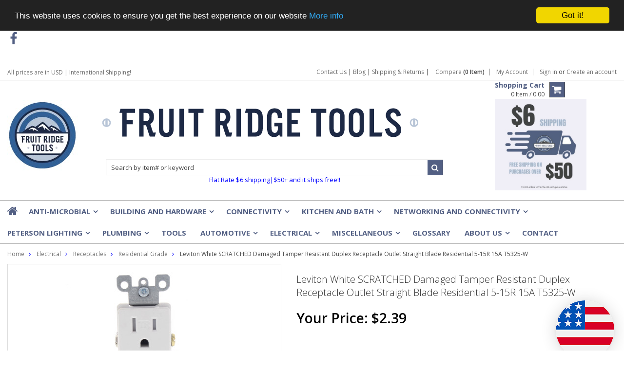

--- FILE ---
content_type: text/html; charset=UTF-8
request_url: https://www.fruitridgetools.com/electrical/receptacles/residential-grade/leviton-white-scratched-damaged-tamper-resistant-duplex-receptacle-outlet-straight-blade-residential-5-15r-15a-t5325-w/
body_size: 25289
content:
<!doctype html>
<!--[if lt IE 7]><html lang="en-US" class="no-js lt-ie9 lt-ie8 lt-ie7"> <![endif]-->
<!--[if (IE 7)&!(IEMobile)]><html lang="en-US" class="no-js lt-ie9 lt-ie8"><![endif]-->
<!--[if (IE 8)&!(IEMobile)]><html lang="en-US" class="no-js lt-ie9"><![endif]-->
<!--[if gt IE 8]><!--> <html lang="en-US" class="no-js"><!--<![endif]-->
<head>
    <!-- Howie added this 05-13-2025 so facebook could verify the website-->
    <meta name="facebook-domain-verification" content="1k1w0vy9n1dgron9w5b53e6kkjzgjf" /> 
                <!-- Google Tag Manager -->
<script>(function(w,d,s,l,i){w[l]=w[l]||[];w[l].push({'gtm.start':
new Date().getTime(),event:'gtm.js'});var f=d.getElementsByTagName(s)[0],
j=d.createElement(s),dl=l!='dataLayer'?'&l='+l:'';j.async=true;j.src=
'//www.googletagmanager.com/gtm.js?id='+i+dl;f.parentNode.insertBefore(j,f);
})(window,document,'script','dataLayer','GTM-WCWNPK');</script>
<!-- End Google Tag Manager -->
    <!-- Ahrefs Web Analytics added 9/10/2025 Howie -->
    <script src="https://analytics.ahrefs.com/analytics.js" data-key="vsXQ4o59fZ4m+uN5SmaNaA" async></script>
    <!-- end of Ahrefs Web Analytics -->
     <!-- Clarity tracking code for http://www.fruitridgetools.com/ -->
 <script>    (function(c,l,a,r,i,t,y){        c[a]=c[a]||function(){(c[a].q=c[a].q||[]).push(arguments)};        t=l.createElement(r);t.async=1;t.src="https://www.clarity.ms/tag/"+i;        y=l.getElementsByTagName(r)[0];y.parentNode.insertBefore(t,y);    })(window, document, "clarity", "script", "56bwy1l460");</script>
     <!-- Clarity tracking code for http://www.fruitridgetools.com/ -->    
<!-- Searchanise -->
<script src="//www.searchanise.com/widgets/bigcommerce/init.js?api_key=2u4F4j7r5X"></script>
<!-- Searchanise -->  

    
    
    <script id='merchantWidgetScript'
        src="https://www.gstatic.com/shopping/merchant/merchantwidget.js"
        defer>
</script>
<script type="text/javascript">
    merchantWidgetScript.addEventListener('load', function () {
    merchantwidget.start({
       position: 'LEFT_BOTTOM',
        mobileSideMargin: 11,
       mobileBottomMargin: 19
      });
      });
</script>


    
  
    
<!--IS+--
<script async src="//acp-magento.appspot.com/js/acp-magento.js?v=3&mode=bigcommerce&UUID=60c6a4a0-e041-4d4b-8524-cc132ae63c87&store=1"></script>
-->
<script id='pixel-script-poptin' src='https://cdn.popt.in/pixel.js?id=7d014e181eda5' async='true'></script>
    <title>🏠 &#x1F50C; Leviton White SCRATCHED Damaged Tamper Resistant Duplex Receptacle Outlet Straight Blade Residential 5-15R 15A T5325-W - In Stock - Fruit Ridge Tools</title>
    
    <meta charset="UTF-8">
    <meta name="description" content="Leviton White SCRATCHED Damaged Tamper Resistant Duplex Receptacle Outlet Straight Blade Residential 5-15R 15A T5325-W" />
    <meta name="keywords" content="LT5325-W-EA-NOBOX-SDB, T5325-W, Leviton, White, SCRATCHED, Tamper, Resistant, Decora, Outlet, 5-15R, 15A, T5325-W, 078477381625, , 078477381625" />
    <meta property="og:type" content="product" />
<meta property="og:title" content="Leviton White SCRATCHED Damaged Tamper Resistant Duplex Receptacle Outlet Straight Blade Residential 5-15R 15A T5325-W" />
<meta property="og:description" content="Leviton White SCRATCHED Damaged Tamper Resistant Duplex Receptacle Outlet Straight Blade Residential 5-15R 15A T5325-W" />
<meta property="og:image" content="https://cdn10.bigcommerce.com/s-9jbkt/products/83524/images/416602/LT5325-W-EA-NOBOX-SDB-2__35552.1719877369.380.380.JPG?c=2" />
<meta property="og:site_name" content="Fruit Ridge Tools, LLC" />
<meta property="og:url" content="https://www.fruitridgetools.com/electrical/receptacles/residential-grade/leviton-white-scratched-damaged-tamper-resistant-duplex-receptacle-outlet-straight-blade-residential-5-15r-15a-t5325-w/" />
<meta property="product:price:amount" content="2.39" />
<meta property="product:price:currency" content="USD" />
<meta property="og:availability" content="instock" />
<meta property="pinterest:richpins" content="enabled" />
    <link rel='canonical' href='https://www.fruitridgetools.com/electrical/receptacles/residential-grade/leviton-white-scratched-damaged-tamper-resistant-duplex-receptacle-outlet-straight-blade-residential-5-15r-15a-t5325-w/' />
    
    <link href="//fonts.googleapis.com/css?family=Karla:400,400italic,700,700italic" rel="stylesheet" type="text/css">

    <link rel="shortcut icon" href="https://cdn10.bigcommerce.com/s-9jbkt/product_images/newfavicon.png?t=1537376646" />
    <meta name="viewport" content="width=device-width, initial-scale=1, maximum-scale=1">
    <meta http-equiv="X-UA-Compatible" content="IE=edge,chrome=1">
    
    <script>
        //<![CDATA[
        (function(){
            // this happens before external dependencies (and dom ready) to reduce page flicker
            var node, i;
            for (i = window.document.childNodes.length; i--;) {
                node = window.document.childNodes[i];
                if (node.nodeName == 'HTML') {
                    node.className += ' javascript';
                }
            }
        })();
    //]]>
    </script>
     
  <script src="https://chimpstatic.com/mcjs-connected/js/users/b917d3cb7eb4425b58fef45b1/c92fb6b2f8c6d06ba72d9ddd9.js"></script>
  <!-- start of Mailchimp Style -->
    <link href="//cdn-images.mailchimp.com/embedcode/classic-10_7.css" rel="stylesheet" type="text/css">
<style type="text/css">
    #mc_embed_signup{background:#fff; clear:left; font:14px Helvetica,Arial,sans-serif; color: inherit;}
    /* Add your own MailChimp form style overrides in your site stylesheet or in this style block.
       We recommend moving this block and the preceding CSS link to the HEAD of your HTML file. */
</style>
   <!-- End of Mailchimp Style -->
    
       <!-- start google merchant website verification--> 
    <meta name="google-site-verification" content="245lSy4zsuEeW0xLBG3R3gQGapfjW-Y5rmRaRMi0skw" />
    <meta name="google-site-verification" content="sCvpmMDcx_q8igC1RccGqMcef1lhEzD-yZKtNHmviOo" /> 
        <!-- end google merchant website verification-->
    <!-- bing validation -->
    <meta name="msvalidate.01" content="573340E48A2882F952F603928C349290" />
    <!-- end bing validation -->
    <!-- CA pixel code -->
<script type="text/javascript">
    var _caq = _caq || [];
    (function () {
        var ca = document.createElement("script"); 
        ca.type = "text/javascript"; 
        ca.async = true;
        ca.id = "_casrc"; 
        ca.src = "//t.channeladvisor.com/v2/12017283.js";
        var ca_script = document.getElementsByTagName("script")[0]; 
        ca_script.parentNode.insertBefore(ca, ca_script);
    })();
</script>

<!-- end ca pixel code -->

    
    <!-- google site links search box https://developers.google.com/structured-data/slsb-overview -->
<script type="application/ld+json">
{
  "@context": "http://schema.org",
  "@type": "WebSite",
  "url": "https://www.fruitridgetools.com/",
  "potentialAction": {
    "@type": "SearchAction",
    "target": "https://www.fruitridgetools.com/search.php?search_query={search_term_string}",
    "query-input": "required name=search_term_string"

  }
}
</script>
    
<script type="application/ld+json">
{ "@context" : "http://schema.org",
  "@type" : "Organization",
  "name" : "Fruit Ridge Tools LLC",
  "telephone" : "716-203-1557",
  "url" : "https://www.fruitridgetools.com",
  "logo": "https://cdn6.bigcommerce.com/s-9jbkt/product_images/uploaded_images/new-logo.jpg", 
  "sameAs" : [ "http://www.facebook.com/FruitRidgeTools","https://www.instagram.com/fruit.ridge.tools" ] 
}
</script>
   
    <div itemscope itemtype="http://schema.org/PostalAddress">    
        
<meta itemprop="streetAddress" content="85 Jones & Gifford Ave Suite 450">
<meta itemprop="addressLocality" content="Jamestown">
<meta itemprop="addressRegion" content="NY">
<meta itemprop="postalCode" content="14701">          
</div>


<meta property="og:title" content="Fruit Ridge Tools LLC">
<meta property="og:site_name" content="Fruit Ridge Tools LLC">
<meta property="og:url" content="https://www.fruitridgetools.com">
<meta property="og:type" content="website">
<meta property="og:image" content="https://cdn6.bigcommerce.com/s-9jbkt/product_images/uploaded_images/frt-logo.png" alt="Fruit Ridge Tools Logo">






    <!-- end google site links search box -->
    
    
       
    <link rel="stylesheet" type="text/css" href="https://cdn10.bigcommerce.com/r-8774358ac847f5192bd3ddf9f49de865acb03d65/themes/Artify/Styles/font-awesome.css" />
    
    <link href="https://cdn9.bigcommerce.com/r-50b4fa8997ce43839fb9457331bc39687cd8345a/themes/__master/Styles/styles.css" type="text/css" rel="stylesheet" /><link href="https://cdn9.bigcommerce.com/r-8774358ac847f5192bd3ddf9f49de865acb03d65/themes/Artify/Styles/font-awesome.css" media="all" type="text/css" rel="stylesheet" />
<link href="https://cdn9.bigcommerce.com/r-8774358ac847f5192bd3ddf9f49de865acb03d65/themes/Artify/Styles/iselector.css" media="all" type="text/css" rel="stylesheet" />
<link href="https://cdn9.bigcommerce.com/r-8774358ac847f5192bd3ddf9f49de865acb03d65/themes/Artify/Styles/flexslider.css" media="all" type="text/css" rel="stylesheet" />
<link href="https://cdn9.bigcommerce.com/r-8774358ac847f5192bd3ddf9f49de865acb03d65/themes/Artify/Styles/slide-show.css" media="all" type="text/css" rel="stylesheet" />
<link href="https://cdn9.bigcommerce.com/r-8774358ac847f5192bd3ddf9f49de865acb03d65/themes/Artify/Styles/styles-slide-show.css" media="all" type="text/css" rel="stylesheet" />
<link href="https://cdn9.bigcommerce.com/r-8774358ac847f5192bd3ddf9f49de865acb03d65/themes/Artify/Styles/social.css" media="all" type="text/css" rel="stylesheet" />
<link href="https://cdn9.bigcommerce.com/s-9jbkt/templates/__custom/Styles/styles.css?t=1755196930" media="all" type="text/css" rel="stylesheet" />
<link href="https://cdn9.bigcommerce.com/s-9jbkt/templates/__custom/Styles/light.css?t=1755196930" media="all" type="text/css" rel="stylesheet" />
<link href="https://cdn9.bigcommerce.com/s-9jbkt/templates/__custom/Styles/theme.css?t=1755196930" media="all" type="text/css" rel="stylesheet" />
<link href="https://cdn9.bigcommerce.com/r-8774358ac847f5192bd3ddf9f49de865acb03d65/themes/Artify/Styles/grid.css" media="all" type="text/css" rel="stylesheet" />
<link href="https://cdn9.bigcommerce.com/s-9jbkt/templates/__custom/Styles/artify.css?t=1755196930" media="all" type="text/css" rel="stylesheet" />
<link href="https://cdn9.bigcommerce.com/r-8774358ac847f5192bd3ddf9f49de865acb03d65/themes/Artify/Styles/responsive.css" media="all" type="text/css" rel="stylesheet" />
<link href="https://cdn9.bigcommerce.com/s-9jbkt/templates/__custom/Styles/custom.css?t=1755196930" type="text/css" rel="stylesheet" /><link href="https://cdn9.bigcommerce.com/r-7f36ae0acfb27749116b40cf49ad064fa50d0baf/javascript/jquery/plugins/imodal/imodal.css" type="text/css" rel="stylesheet" /><link href="https://cdn9.bigcommerce.com/r-7f36ae0acfb27749116b40cf49ad064fa50d0baf/javascript/jquery/plugins/jqzoom/css/jquery.jqzoom.css" type="text/css" rel="stylesheet" /><link href="https://cdn9.bigcommerce.com/r-7f36ae0acfb27749116b40cf49ad064fa50d0baf/javascript/superfish/css/store.css" type="text/css" rel="stylesheet" /><link type="text/css" rel="preload" as="style" href="https://cdn9.bigcommerce.com/r-50b4fa8997ce43839fb9457331bc39687cd8345a/themes/__master/Styles/braintree.css" onload="this.rel='stylesheet'" />
    
    <!-- Tell the browsers about our RSS feeds -->
    <link rel="alternate" type="application/rss+xml" title="Latest News (RSS 2.0)" href="https://www.fruitridgetools.com/rss.php?action=newblogs&amp;type=rss" />
<link rel="alternate" type="application/atom+xml" title="Latest News (Atom 0.3)" href="https://www.fruitridgetools.com/rss.php?action=newblogs&amp;type=atom" />
<link rel="alternate" type="application/rss+xml" title="New Products (RSS 2.0)" href="https://www.fruitridgetools.com/rss.php?type=rss" />
<link rel="alternate" type="application/atom+xml" title="New Products (Atom 0.3)" href="https://www.fruitridgetools.com/rss.php?type=atom" />
<link rel="alternate" type="application/rss+xml" title="Popular Products (RSS 2.0)" href="https://www.fruitridgetools.com/rss.php?action=popularproducts&amp;type=rss" />
<link rel="alternate" type="application/atom+xml" title="Popular Products (Atom 0.3)" href="https://www.fruitridgetools.com/rss.php?action=popularproducts&amp;type=atom" />

    
    <!-- Include visitor tracking code (if any) -->
    <!-- Start Tracking Code for analytics_facebook -->

<script>
!function(f,b,e,v,n,t,s){if(f.fbq)return;n=f.fbq=function(){n.callMethod?n.callMethod.apply(n,arguments):n.queue.push(arguments)};if(!f._fbq)f._fbq=n;n.push=n;n.loaded=!0;n.version='2.0';n.queue=[];t=b.createElement(e);t.async=!0;t.src=v;s=b.getElementsByTagName(e)[0];s.parentNode.insertBefore(t,s)}(window,document,'script','https://connect.facebook.net/en_US/fbevents.js');

fbq('set', 'autoConfig', 'false', '1605326776849272');
fbq('dataProcessingOptions', ['LDU'], 0, 0);
fbq('init', '1605326776849272', {"external_id":"166c5ea1-8aab-459a-a26e-056b61b05da2"});
fbq('set', 'agent', 'bigcommerce', '1605326776849272');

function trackEvents() {
    var pathName = window.location.pathname;

    fbq('track', 'PageView', {}, {"eventID":"store-2-prd-us-central1-197022868101"});

    // Search events start -- only fire if the shopper lands on the /search.php page
    if (pathName.indexOf('/search.php') === 0 && getUrlParameter('search_query')) {
        fbq('track', 'Search', {
            content_type: 'product_group',
            content_ids: [],
            search_string: getUrlParameter('search_query')
        });
    }
    // Search events end

    // Wishlist events start -- only fire if the shopper attempts to add an item to their wishlist
    if (pathName.indexOf('/wishlist.php') === 0 && getUrlParameter('added_product_id')) {
        fbq('track', 'AddToWishlist', {
            content_type: 'product_group',
            content_ids: []
        });
    }
    // Wishlist events end

    // Lead events start -- only fire if the shopper subscribes to newsletter
    if (pathName.indexOf('/subscribe.php') === 0 && getUrlParameter('result') === 'success') {
        fbq('track', 'Lead', {});
    }
    // Lead events end

    // Registration events start -- only fire if the shopper registers an account
    if (pathName.indexOf('/login.php') === 0 && getUrlParameter('action') === 'account_created') {
        fbq('track', 'CompleteRegistration', {}, "");
    }
    // Registration events end

    

    function getUrlParameter(name) {
        var cleanName = name.replace(/[\[]/, '\[').replace(/[\]]/, '\]');
        var regex = new RegExp('[\?&]' + cleanName + '=([^&#]*)');
        var results = regex.exec(window.location.search);
        return results === null ? '' : decodeURIComponent(results[1].replace(/\+/g, ' '));
    }
}

if (window.addEventListener) {
    window.addEventListener("load", trackEvents, false)
}
</script>
<noscript><img height="1" width="1" style="display:none" alt="null" src="https://www.facebook.com/tr?id=1605326776849272&ev=PageView&noscript=1&a=plbigcommerce1.2&eid=store-2-prd-us-central1-197022868101"/></noscript>

<!-- End Tracking Code for analytics_facebook -->

<!-- Start Tracking Code for analytics_googleanalytics -->

<!-- bing -->
<script>(function(w,d,t,r,u){var f,n,i;w[u]=w[u]||[],f=function(){var o={ti:"4063933"};o.q=w[u],w[u]=new UET(o),w[u].push("pageLoad")},n=d.createElement(t),n.src=r,n.async=1,n.onload=n.onreadystatechange=function(){var s=this.readyState;s&&s!=="loaded"&&s!=="complete"||(f(),n.onload=n.onreadystatechange=null)},i=d.getElementsByTagName(t)[0],i.parentNode.insertBefore(n,i)})(window,document,"script","//bat.bing.com/bat.js","uetq");</script><noscript><img src="//bat.bing.com/action/0?ti=4063933&Ver=2" height="0" width="0" style="display:none; visibility: hidden;" /></noscript>
<!-- bing -->
<!-- Hotjar Tracking Code for www.fruitridgetools.com -->
<script>
    (function(h,o,t,j,a,r){
        h.hj=h.hj||function(){(h.hj.q=h.hj.q||[]).push(arguments)};
        h._hjSettings={hjid:100787,hjsv:6};
        a=o.getElementsByTagName('head')[0];
        r=o.createElement('script');r.async=1;
        r.src=t+h._hjSettings.hjid+j+h._hjSettings.hjsv;
        a.appendChild(r);
    })(window,document,'https://static.hotjar.com/c/hotjar-','.js?sv=');
</script>


<!-- lucky orange code -->
<script type='text/javascript'>
window.__lo_site_id = 55841;

	(function() {
		var wa = document.createElement('script'); wa.type = 'text/javascript'; wa.async = true;
		wa.src = 'https://d10lpsik1i8c69.cloudfront.net/w.js';
		var s = document.getElementsByTagName('script')[0]; s.parentNode.insertBefore(wa, s);
	  })();
	</script>
<!-- end lucky orange code -->


    <!-- Facebook Pixel Code -->
<script>
!function(f,b,e,v,n,t,s){if(f.fbq)return;n=f.fbq=function(){n.callMethod?
n.callMethod.apply(n,arguments):n.queue.push(arguments)};if(!f._fbq)f._fbq=n;
n.push=n;n.loaded=!0;n.version='2.0';n.queue=[];t=b.createElement(e);t.async=!0;
t.src=v;s=b.getElementsByTagName(e)[0];s.parentNode.insertBefore(t,s)}(window,
document,'script','//connect.facebook.net/en_US/fbevents.js');

fbq('init', '1125053467539827');
fbq('track', "PageView");
</script>
<noscript><img height="1" width="1" style="display:none"
src="https://www.facebook.com/tr?id=1125053467539827&ev=PageView&noscript=1"
/></noscript>
<!-- End Facebook Pixel Code -->

<script>
    (function(i,s,o,g,r,a,m){i['GoogleAnalyticsObject']=r;i[r]=i[r]||function(){
    (i[r].q=i[r].q||[]).push(arguments)},i[r].l=1*new Date();a=s.createElement(o),
    m=s.getElementsByTagName(o)[0];a.async=1;a.src=g;m.parentNode.insertBefore(a,m)
    })(window,document,'script','//www.google-analytics.com/analytics.js','ga');

    ga('create', 'UA-734740-1', 'auto');
    ga('send', 'pageview');
    ga('require', 'ecommerce', 'ecommerce.js');

    function trackEcommerce() {
    this._addTrans = addTrans;
    this._addItem = addItems;
    this._trackTrans = trackTrans;
    }
    function addTrans(orderID,store,total,tax,shipping,city,state,country) {
    ga('ecommerce:addTransaction', {
        'id': orderID,
        'affiliation': store,
        'revenue': total,
        'tax': tax,
        'shipping': shipping,
        'city': city,
        'state': state,
        'country': country
    });
    }
    function addItems(orderID,sku,product,variation,price,qty) {
    ga('ecommerce:addItem', {
        'id': orderID,
        'sku': sku,
        'name': product,
        'category': variation,
        'price': price,
        'quantity': qty
    });
    }
    function trackTrans() {
        ga('ecommerce:send');
    }
    var pageTracker = new trackEcommerce();
</script>

<!-- Global site tag (gtag.js) - Google Ads: 1065222717 -->
<script async src="https://www.googletagmanager.com/gtag/js?id=AW-1065222717"></script>
<script>
  window.dataLayer = window.dataLayer || [];
  function gtag(){dataLayer.push(arguments);}
  gtag('js', new Date());

 gtag('config', 'AW-1065222717');
</script>




<script>
  var google_tag_params = {};
  window.addEventListener('load', function(){
    if(window.location.pathname == "/"){
      google_tag_params = {
        ecomm_pagetype: 'home'
      };
    }
    else if(document.querySelector('.facetedCategoryPage')){
      google_tag_params = {
        ecomm_pagetype: 'category'
      };
    }
    else if(document.querySelector('.VariationProductSKU')){
      google_tag_params = {
        ecomm_prodid: document.querySelector('.VariationProductSKU').innerText,
        ecomm_pagetype: 'product',
        ecomm_totalvalue: parseFloat(document.querySelector('.Value .ProductPrice.VariationProductPrice').innerText.replace(/[^0-9.]/g,''))
      };
    }
    else if(window.location.pathname == "/cart.php"){
      var cartItems = [];
      document.querySelectorAll('.bk-cart-item').forEach(function(item){
        cartItems.push(item.getAttribute('data-product-sku'));
      });
      google_tag_params = {
        ecomm_prodid: cartItems,
        ecomm_pagetype: 'cart',
        ecomm_totalvalue: parseFloat(document.querySelector('.SubTotal.gtotal').innerText.replace(/[^0-9.]/g,''))
      };
    }
    else {
      google_tag_params = {
        ecomm_pagetype: 'other'
      };
    }
    gtag('event', 'page_view', {'send_to': 'AW-1065222717','ecomm_pagetype': google_tag_params.ecomm_pagetype,'ecomm_prodid': google_tag_params.ecomm_prodid,'ecomm_totalvalue': google_tag_params.ecomm_totalvalue});  
  });
</script>

<!-- Zonos Scripts -->
<script src="https://hello.zonos.com/hello.js?siteKey=C2E1RKX3I8"></script>
<script>
var cssSelectors = "undefined";
</script>
<script src="https://cdn.iglobalstores.com/js/bigcommerce/currency_v3.js"></script>
<!-- End Zonos Scripts -->

<!-- End Tracking Code for analytics_googleanalytics -->


    
    
    
    
    
    <script src="https://ajax.googleapis.com/ajax/libs/jquery/1.7.2/jquery.min.js"></script>
    <script src="https://cdn10.bigcommerce.com/r-7f36ae0acfb27749116b40cf49ad064fa50d0baf/javascript/menudrop.js?"></script>
    <script src="https://cdn10.bigcommerce.com/r-7f36ae0acfb27749116b40cf49ad064fa50d0baf/javascript/iselector.js?"></script>
    
    <link href='//fonts.googleapis.com/css?family=Indie+Flower' rel='stylesheet' type='text/css'>
    <link href='//fonts.googleapis.com/css?family=Open+Sans:400,300,600,700,800' rel='stylesheet' type='text/css'>
    
    <!-- Theme bespoke js -->
    <script src="https://cdn10.bigcommerce.com/r-8774358ac847f5192bd3ddf9f49de865acb03d65/themes/Artify/js/matchMedia.js"></script>
    <script src="https://cdn10.bigcommerce.com/r-8774358ac847f5192bd3ddf9f49de865acb03d65/themes/Artify/js/common.js"></script>
    <script src="https://cdn10.bigcommerce.com/r-8774358ac847f5192bd3ddf9f49de865acb03d65/themes/Artify/js/imagesLoaded.js"></script>
    <script src="https://cdn10.bigcommerce.com/r-8774358ac847f5192bd3ddf9f49de865acb03d65/themes/Artify/js/jquery.autobox.js"></script>
    <script src="https://cdn10.bigcommerce.com/r-8774358ac847f5192bd3ddf9f49de865acb03d65/themes/Artify/js/init.js"></script>
    <script src="https://cdn10.bigcommerce.com/r-8774358ac847f5192bd3ddf9f49de865acb03d65/themes/Artify/js/jquery.uniform.min.js"></script>
    <script src="https://cdn10.bigcommerce.com/r-8774358ac847f5192bd3ddf9f49de865acb03d65/themes/Artify/js/quicksearch.js"></script>
    
    <script src="https://cdn10.bigcommerce.com/r-8774358ac847f5192bd3ddf9f49de865acb03d65/themes/Artify/js/jquery.cycle2.min.js"></script>
    <script src="https://cdn10.bigcommerce.com/r-8774358ac847f5192bd3ddf9f49de865acb03d65/themes/Artify/js/main.js"></script>
    
    <link rel="stylesheet" type="text/css" media="all" href="https://cdn10.bigcommerce.com/r-8774358ac847f5192bd3ddf9f49de865acb03d65/themes/Artify/Styles/faceted-search.css">
    <link rel="stylesheet" type="text/css" media="all" href="https://cdn10.bigcommerce.com/r-8774358ac847f5192bd3ddf9f49de865acb03d65/themes/Artify/Styles/responsive-partner.css">
    <!-- <link rel="stylesheet" type="text/css" href="https://cdn10.bigcommerce.com/r-8774358ac847f5192bd3ddf9f49de865acb03d65/themes/Artify/Styles/font-awesome.css" /> -->
    
    
    <!--[if IE 7]>
    <link rel="stylesheet" href="https://cdn10.bigcommerce.com/r-8774358ac847f5192bd3ddf9f49de865acb03d65/themes/Artify/Styles/font-awesome-ie7.min.css">
    <![endif]-->
    
    
    <script>
        //<![CDATA[
    config.ShopPath = 'https://www.fruitridgetools.com';
    config.AppPath = '';
    config.FastCart = 0;
    var ThumbImageWidth = 200;
    var ThumbImageHeight = 200;
    //]]>
    </script>
    
<script type="text/javascript">
fbq('track', 'ViewContent', {"content_ids":["83524"],"content_type":"product_group","value":2.39,"currency":"USD"}, {"eventID":"store-2-prd-us-central1-197022868101"});
</script>
<script type="text/javascript" src="https://cdn9.bigcommerce.com/r-7f36ae0acfb27749116b40cf49ad064fa50d0baf/javascript/jquery/plugins/imodal/imodal.js"></script><script type="text/javascript">
(function () {
    var xmlHttp = new XMLHttpRequest();

    xmlHttp.open('POST', 'https://bes.gcp.data.bigcommerce.com/nobot');
    xmlHttp.setRequestHeader('Content-Type', 'application/json');
    xmlHttp.send('{"store_id":"820318","timezone_offset":"-4","timestamp":"2025-11-15T23:46:48.73705500Z","visit_id":"476901a3-b4ef-4809-b776-c6b55632bcad","channel_id":1}');
})();
</script>
<script src="https://www.google.com/recaptcha/api.js" async defer></script>
<script type="text/javascript" src="https://checkout-sdk.bigcommerce.com/v1/loader.js" defer></script>
<script type="text/javascript">
var BCData = {};
</script>

    
    
    <script>
        $( document ).ajaxComplete(function() {
        jQuery( ".icon-Out" ).html("out of stock");
        });
        jQuery(document).ready(function(){   jQuery( ".icon-Out" ).html("out of stock"); });
    </script>
    
    <!--[if lt IE 9]>
    <script src="https://cdn10.bigcommerce.com/r-8774358ac847f5192bd3ddf9f49de865acb03d65/themes/Artify/js/html5shiv.js"></script>
    <![endif]-->
    
<!-- start yotpo code -->
  <script type="text/javascript">
(function e(){var e=document.createElement("script");e.type="text/javascript",e.async=true,e.src="//staticw2.yotpo.com/u103fUfnhiIAbPXVf1aBo3Xs2Vgz7z221f0Mcn1w/widget.js";var t=document.getElementsByTagName("script")[0];t.parentNode.insertBefore(e,t)})();
</script>  
<!-- end yotpo code -->
    <!-- Begin Cookie Consent plugin by Silktide - http://silktide.com/cookieconsent -->
<script type="text/javascript">
    window.cookieconsent_options = {"message":"This website uses cookies to ensure you get the best experience on our website","dismiss":"Got it!","learnMore":"More info","link":"https://www.fruitridgetools.com/cookie-policy/","theme":"dark-top"};
</script>

<script type="text/javascript" src="//cdnjs.cloudflare.com/ajax/libs/cookieconsent2/1.0.10/cookieconsent.min.js"></script>
<!-- End Cookie Consent plugin -->
            
    
</head>



<body class="productPage">
    <noscript><iframe src="//www.googletagmanager.com/ns.html?id=GTM-WCWNPK"
height="0" width="0" style="display:none;visibility:hidden"></iframe></noscript>
                
    <script type="text/javascript" src="https://cdn10.bigcommerce.com/r-7f36ae0acfb27749116b40cf49ad064fa50d0baf/javascript/jquery/plugins/validate/jquery.validate.js?"></script>
    <script type="text/javascript" src="https://cdn10.bigcommerce.com/r-7f36ae0acfb27749116b40cf49ad064fa50d0baf/javascript/product.functions.js?"></script>
    <script type="text/javascript" src="https://cdn10.bigcommerce.com/r-7f36ae0acfb27749116b40cf49ad064fa50d0baf/javascript/product.js?"></script>
    <div class="page">
        
<div class="header">
    <div class="inner">
        <div id="AjaxLoading"><img src="https://cdn10.bigcommerce.com/r-8774358ac847f5192bd3ddf9f49de865acb03d65/themes/Artify/images/loader.png" alt="" />&nbsp;Loading... Please wait...</div>
        
           <div id="socnet" class="Block SocialConnect Moveable Panel">
    <h4>Connect with us</h4>
    <ul>
        <!-- <li> -->
    <a href="https://www.facebook.com/FruitRidgeTools" class="icon-social icon-social-theme icon-facebook" title="Facebook"><!--Facebook !--></a>
<!-- </li> -->

    </ul>
</div>
<script>
    jQuery('#socnet ul li').each(function(){
        jQuery(this).find('a').attr('target','_blank');
    });
</script>
 
<div class="TopMenu">
    <div class="inner"> 
        <div class="currency-converter FloatLeft">
            <a href="javascript:void(0);" title="All prices are in <span title='US Dollars'>USD</span>" class="headercurrency">All prices are in <span title='US Dollars'>USD</span> | International Shipping! </a>
        </div>
         
        <div class="FloatLeft cartontop">
       
            <i class="icon icon-shopping-cart" title="View Cart">&nbsp;</i><a href="https://www.fruitridgetools.com/cart.php" title="View Cart">Shopping Cart<span></span></a>
        </div>  
        <a href="javascript:void(0);" class="mobileView topMenuIcon FloatRight">Menu</a>
        <div class="FloatRight menucover"> 
            <ul style="display:"><a href="https://www.fruitridgetools.com/contact/">Contact Us</a> <!-- <a href="mailto:sales@fruitridgetools.com?subject=FruitRidgeTools.com Website Contact">Contact Us </a> --> | <a href="http://www.fruitridgetools.com/blog/">Blog</a> |  <a href="http://www.fruitridgetools.com/shipping-returns/">Shipping & Returns </a> |
                <li style="display:" class="CompareItem">
                    <a onclick="compareNow()" href="javascript:void(0)">Compare <span>(0 Item)</span></a>
                </li>
                <li style="display:" class="First">
                    <a href="https://www.fruitridgetools.com/account.php">My Account</a>
                </li>
                
                <li class="last" style="display:">
                    <div><a href='https://www.fruitridgetools.com/login.php' onclick=''>Sign in</a> or <a href='https://www.fruitridgetools.com/login.php?action=create_account' onclick=''>Create an account</a></div>
                </li>
                <li class="last CartLink" style="display:none;">
                    <i class="icon" title="View Cart">&nbsp;</i><a href="https://www.fruitridgetools.com/cart.php" title="View Cart"><span></span></a>
                </li>
            </ul>
        </div>
    </div>
</div>
<script>
    jQuery(".topMenuIcon").click(function(){
    jQuery(".TopMenu .menucover").slideToggle("fast");
    });
    jQuery(document).ready(function(){
    //var currency = jQuery(".footercurrency").detach();
    //jQuery(".headercurrency").append(currency);
    
    });
    
    
</script>
                


            
                <script type="text/javascript">
                window._zrl  =  window._zrl || [];
                var init_data =
                {
                'partner_id' : 'BGotm1ntk3',
                'email' : '',
                'name' : 'Guest ',
                'user_id': '',
                'access_token': JSON.stringify('')
                }
                _zrl.push( [ 'init' , init_data ] );
                </script>
                <script src="//cdn.zinrelo.com/js/all.js" type="text/javascript"></script>
            
      


  
             <div id="Header">
            <div class="inner clearfix">                        
                <a href="https://www.fruitridgetools.com"><img src="https://cdn6.bigcommerce.com/s-9jbkt/product_images/uploaded_images/new-logo.jpg" height="144px" width="144px" align="left" title="Click Here Fruit Ridge Tools Homepage" id="roundlogo"></a>    
                <div id="Logo">              
                   <!-- <a href="https://www.fruitridgetools.com/"><img src="/product_images/fruit_ridge_tools_llc_5_1758224826__92010.original.png" border="0" id="LogoImage" alt="Fruit Ridge Tools, LLC" /></a>
 --> <a href="https://www.fruitridgetools.com">                  
                    <img src="https://cdn6.bigcommerce.com/s-9jbkt/product_images/uploaded_images/frt-logo-2018-web-logotype1-color.png" title="Click Here Fruit Ridge Tools Homepage" id="TextLogo"></a> <div id="SearchForm" class="clearfix">
    <form action="https://www.fruitridgetools.com/search.php" method="get" onsubmit="return check_small_search_form()">
        <label for="search_query">Search</label>
        <input type="text" name="search_query" id="search_query" class="Textbox autobox" value="Search by item# or keyword"/>
        <button type="submit" class="Button icon-search" value="" name="Search" title="Search"></button>
    </form>
<font color="blue">Flat Rate $6 shipping|$50+ and it ships free!!</font><br><br>
    
</div>

<script type="text/javascript">
    var QuickSearchAlignment = 'right';
    var QuickSearchWidth = '500px';
    lang.EmptySmallSearch = "You forgot to enter some search keywords.";
</script>


                </div>
 
                <div class="header-right">
                    <div class="headright-midd">
                        <div class="FloatRight desktopView shoppingCartLink">
                            <ul style="display:">
                                <li class="last CartLink" style="display:">
                                    <a href="https://www.fruitridgetools.com/cart.php" title="View Cart" class="CartLink">
                                        <div class="FloatLeft mr10 carttext">
                                            <b>Shopping Cart</b><br/>
                                            <span class="item"></span>
                                        </div>
                                        <i class="icon icon-shopping-cart" title="View Cart">&nbsp;</i>
                                    </a>
                                </li>
                            </ul><!-- <br><br><br><br>$6 Flat rate shipping on all orders to the 48 contiguous United States. Order more than $50 and it ships free !! --> <img src="https://cdn6.bigcommerce.com/s-9jbkt/product_images/uploaded_images/frt-shipping-6-2.jpg" alt="$6 Flat Rate Shipping to the 48 contiguous states" id="topship"> 
                        </div>
                                            <!-- <div id="SearchForm" class="clearfix">
    <form action="https://www.fruitridgetools.com/search.php" method="get" onsubmit="return check_small_search_form()">
        <label for="search_query">Search</label>
        <input type="text" name="search_query" id="search_query" class="Textbox autobox" value="Search by item# or keyword"/>
        <button type="submit" class="Button icon-search" value="" name="Search" title="Search"></button>
    </form>
<font color="blue">Flat Rate $6 shipping|$50+ and it ships free!!</font><br><br>
    
</div>

<script type="text/javascript">
    var QuickSearchAlignment = 'right';
    var QuickSearchWidth = '500px';
    lang.EmptySmallSearch = "You forgot to enter some search keywords.";
</script>

 -->
                        
                    </div>                 
                </div>
                <a href="javascript:void(0);" class="mobileMenuIcon mobile icon-reorder FloatLeft" style="display:none;"></a>          
            </div>
        </div>
        <div class="PageMenu clearfix">
            <div class="inner">
                <div class="desktopView mobileSideMenu">
                    <span class="homeicon First ">
                        <a href="https://www.fruitridgetools.com/" title="Home" class="icon-home">&nbsp;</a>
                    </span>
                    <a href="javascript:void(0);" class="closeSidrBtn icon-angle-left" onClick="jQuery('.mobileMenuIcon').click();" style="display:none;" title="Close Panel"></a>
                    
                    <div class="CategoryList" id="SideCategoryList" >
    <h3>Categories</h3>
    <div class="BlockContent">
        <div class="SideCategoryListFlyout">
            <ul class="sf-menu sf-vertical">
<li><a href="https://www.fruitridgetools.com/anti-microbial/">Anti-Microbial</a><ul>
<li><a href="https://www.fruitridgetools.com/anti-microbial/switches/">Switches</a><ul>
<li><a href="https://www.fruitridgetools.com/anti-microbial/switches/rocker/">Rocker</a></li>
<li><a href="https://www.fruitridgetools.com/anti-microbial/switches/toggle/">Toggle</a></li>

</ul>
</li>
<li><a href="https://www.fruitridgetools.com/anti-microbial/wallplates/">Wallplates</a><ul>
<li><a href="https://www.fruitridgetools.com/anti-microbial/wallplates/blank/">Blank</a></li>
<li><a href="https://www.fruitridgetools.com/anti-microbial/wallplates/decorator-style/">Decorator Style</a></li>
<li><a href="https://www.fruitridgetools.com/anti-microbial/wallplates/duplex-receptacle/">Duplex Receptacle</a></li>
<li><a href="https://www.fruitridgetools.com/anti-microbial/wallplates/single-receptacle/">Single Receptacle</a></li>
<li><a href="https://www.fruitridgetools.com/anti-microbial/wallplates/toggle/">Toggle</a></li>

</ul>
</li>

</ul>
</li>
<li><a href="https://www.fruitridgetools.com/building-and-hardware/">Building and Hardware</a><ul>
<li><a href="https://www.fruitridgetools.com/building-and-hardware/accessories/">Accessories</a></li>
<li><a href="https://www.fruitridgetools.com/building-and-hardware/bathroom-sinks/">Bathroom Sinks</a></li>
<li><a href="https://www.fruitridgetools.com/building-and-hardware/casters/">Casters</a></li>
<li><a href="https://www.fruitridgetools.com/building-and-hardware/connector-clamp/-1/">Connector Clamp</a></li>
<li><a href="https://www.fruitridgetools.com/building-and-hardware/drill-bits/">Drill Bits</a></li>
<li><a href="https://www.fruitridgetools.com/building-and-hardware/electrical-boxes/">Electrical Boxes</a></li>
<li><a href="https://www.fruitridgetools.com/building-and-hardware/hole-saws/">Hole Saws</a></li>
<li><a href="https://www.fruitridgetools.com/building-and-hardware/hooks/-1/">Hooks</a></li>
<li><a href="https://www.fruitridgetools.com/building-and-hardware/links/">Links</a></li>
<li><a href="https://www.fruitridgetools.com/building-and-hardware/plugs-connectors/-1/">Plugs Connectors</a></li>
<li><a href="https://www.fruitridgetools.com/building-and-hardware/shelving/-1/">Shelving</a></li>
<li><a href="https://www.fruitridgetools.com/building-and-hardware/staples/">Staples</a></li>
<li><a href="https://www.fruitridgetools.com/building-and-hardware/wire-cable/-1/">Wire Cable</a></li>
<li><a href="https://www.fruitridgetools.com/building-and-hardware/bathroom-sinks-and-vanities/">Bathroom Sinks and Vanities</a></li>
<li><a href="https://www.fruitridgetools.com/building-and-hardware/braces/">Braces</a></li>
<li><a href="https://www.fruitridgetools.com/building-and-hardware/ceiling-fans/">Ceiling Fans</a></li>
<li><a href="https://www.fruitridgetools.com/building-and-hardware/conduit/">Conduit</a></li>
<li><a href="https://www.fruitridgetools.com/building-and-hardware/conduit-fittings/">Conduit Fittings</a></li>
<li><a href="https://www.fruitridgetools.com/building-and-hardware/door-handles-and-knobs/">Door Handles and Knobs</a></li>
<li><a href="https://www.fruitridgetools.com/building-and-hardware/drawer-slides/">Drawer Slides</a></li>
<li><a href="https://www.fruitridgetools.com/building-and-hardware/fasteners-and-hardware/">Fasteners and Hardware</a></li>
<li><a href="https://www.fruitridgetools.com/building-and-hardware/hinges/">Hinges</a></li>
<li><a href="https://www.fruitridgetools.com/building-and-hardware/knobs-handles-pulls/">Knobs Handles Pulls</a></li>
<li><a href="https://www.fruitridgetools.com/building-and-hardware/lighting/">Lighting</a><ul>
<li><a href="https://www.fruitridgetools.com/building-and-hardware/lighting/accessories/">Accessories</a></li>
<li><a href="https://www.fruitridgetools.com/building-and-hardware/lighting/exterior-lights/">Exterior Lights</a></li>
<li><a href="https://www.fruitridgetools.com/building-and-hardware/lighting/interior-lights/">Interior Lights</a></li>
<li><a href="https://www.fruitridgetools.com/building-and-hardware/lighting/night-lights/-1/">Night Lights</a></li>

</ul>
</li>
<li><a href="https://www.fruitridgetools.com/building-and-hardware/locks/">Locks</a></li>
<li><a href="https://www.fruitridgetools.com/building-and-hardware/magnets/">Magnets</a></li>
<li><a href="https://www.fruitridgetools.com/building-and-hardware/saw-blades/">Saw Blades</a></li>
<li><a href="https://www.fruitridgetools.com/building-and-hardware/signs-labels/">Signs Labels</a></li>
<li><a href="https://www.fruitridgetools.com/building-and-hardware/tools/">Tools</a></li>
<li><a href="https://www.fruitridgetools.com/building-and-hardware/window-locks/">Window Locks</a></li>
<li><a href="https://www.fruitridgetools.com/building-and-hardware/hooks/">Hooks and Latches</a></li>

</ul>
</li>
<li><a href="https://www.fruitridgetools.com/connectivity/">Connectivity</a><ul>
<li><a href="https://www.fruitridgetools.com/connectivity/brackets/">Brackets</a><ul>
<li><a href="https://www.fruitridgetools.com/connectivity/brackets/audio-video/">Audio-Video</a></li>
<li><a href="https://www.fruitridgetools.com/connectivity/brackets/fiber-optics/">Fiber Optics</a></li>
<li><a href="https://www.fruitridgetools.com/connectivity/brackets/fiber-optics/-1/">fiber-optics</a></li>
<li><a href="https://www.fruitridgetools.com/connectivity/brackets/telephone/">telephone</a></li>
<li><a href="https://www.fruitridgetools.com/connectivity/brackets/universal/">universal</a></li>

</ul>
</li>
<li><a href="https://www.fruitridgetools.com/connectivity/cables/">Cables</a><ul>
<li><a href="https://www.fruitridgetools.com/connectivity/cables/audio-video/">Audio Video</a></li>
<li><a href="https://www.fruitridgetools.com/connectivity/cables/audio-video/-1/">audio-video</a></li>
<li><a href="https://www.fruitridgetools.com/connectivity/cables/copper/">Copper</a></li>
<li><a href="https://www.fruitridgetools.com/connectivity/cables/fiber-optics/-1/">Fiber Optics</a></li>
<li><a href="https://www.fruitridgetools.com/connectivity/cables/fiber-optics/">fiber-optics</a></li>
<li><a href="https://www.fruitridgetools.com/connectivity/cables/organizers/">Organizers</a></li>
<li><a href="https://www.fruitridgetools.com/connectivity/cables/telephone/">telephone</a></li>
<li><a href="https://www.fruitridgetools.com/connectivity/cables/universal/">universal</a></li>

</ul>
</li>
<li><a href="https://www.fruitridgetools.com/connectivity/connectors/">Connectors</a><ul>
<li><a href="https://www.fruitridgetools.com/connectivity/connectors/audio-video/">Audio-Video</a></li>
<li><a href="https://www.fruitridgetools.com/connectivity/connectors/fiber-optics/">Fiber Optics</a></li>
<li><a href="https://www.fruitridgetools.com/connectivity/connectors/telephone/">Telephone</a></li>

</ul>
</li>
<li><a href="https://www.fruitridgetools.com/connectivity/couplings/">Couplings</a><ul>
<li><a href="https://www.fruitridgetools.com/connectivity/couplings/fiber-optics/">Fiber-Optics</a></li>
<li><a href="https://www.fruitridgetools.com/connectivity/couplings/telephone/">Telephone</a></li>

</ul>
</li>
<li><a href="https://www.fruitridgetools.com/connectivity/jacks/">Jacks</a><ul>
<li><a href="https://www.fruitridgetools.com/connectivity/jacks/audio-video/">audio-video</a></li>
<li><a href="https://www.fruitridgetools.com/connectivity/jacks/copper/">copper</a></li>
<li><a href="https://www.fruitridgetools.com/connectivity/jacks/fiber-optics/">fiber-optics</a></li>
<li><a href="https://www.fruitridgetools.com/connectivity/jacks/telephone/">telephone</a></li>
<li><a href="https://www.fruitridgetools.com/connectivity/jacks/universal/">universal</a></li>

</ul>
</li>
<li><a href="https://www.fruitridgetools.com/connectivity/networking/">Networking</a><ul>
<li><a href="https://www.fruitridgetools.com/connectivity/networking/copper/">Copper</a></li>
<li><a href="https://www.fruitridgetools.com/connectivity/networking/modular-wallplate-inserts/">Modular Wallplate Inserts</a></li>

</ul>
</li>
<li><a href="https://www.fruitridgetools.com/connectivity/other/">Other</a><ul>
<li><a href="https://www.fruitridgetools.com/connectivity/other/audio-video/">Audio-Video</a></li>
<li><a href="https://www.fruitridgetools.com/connectivity/other/fiber-optics/">Fiber-Optics</a></li>
<li><a href="https://www.fruitridgetools.com/connectivity/other/telephone/">Telephone</a></li>
<li><a href="https://www.fruitridgetools.com/connectivity/other/universal/">universal</a></li>

</ul>
</li>
<li><a href="https://www.fruitridgetools.com/connectivity/panels-enclosures/-1/">Panels Enclosures</a><ul>
<li><a href="https://www.fruitridgetools.com/connectivity/panels-enclosures/fiber-optics/-1/">Fiber Optics</a></li>
<li><a href="https://www.fruitridgetools.com/connectivity/panels-enclosures/universal/-1/">Universal</a></li>

</ul>
</li>
<li><a href="https://www.fruitridgetools.com/connectivity/patch-panels/-1/">Patch Panels</a><ul>
<li><a href="https://www.fruitridgetools.com/connectivity/patch-panels/audio-video/">Audio Video</a></li>
<li><a href="https://www.fruitridgetools.com/connectivity/patch-panels/fiber-optics/-1/">Fiber Optics</a></li>
<li><a href="https://www.fruitridgetools.com/connectivity/patch-panels/telephone/-1/">Telephone</a></li>
<li><a href="https://www.fruitridgetools.com/connectivity/patch-panels/universal/-1/">Universal</a></li>

</ul>
</li>
<li><a href="https://www.fruitridgetools.com/connectivity/security/">Security</a><ul>
<li><a href="https://www.fruitridgetools.com/connectivity/security/audio-video/">Audio-Video</a></li>
<li><a href="https://www.fruitridgetools.com/connectivity/security/telephone/">Telephone</a></li>

</ul>
</li>
<li><a href="https://www.fruitridgetools.com/connectivity/tools/">Tools</a><ul>
<li><a href="https://www.fruitridgetools.com/connectivity/tools/audio-video/">audio-video</a></li>
<li><a href="https://www.fruitridgetools.com/connectivity/tools/fiber-optics-1/">Fiber Optics</a></li>

</ul>
</li>
<li><a href="https://www.fruitridgetools.com/connectivity/wallplates/">Wallplates</a><ul>
<li><a href="https://www.fruitridgetools.com/connectivity/wallplates/audio-video/-1/">Audio Video</a></li>
<li><a href="https://www.fruitridgetools.com/connectivity/wallplates/audio-video/">audio-video</a></li>
<li><a href="https://www.fruitridgetools.com/connectivity/wallplates/copper/">Copper</a></li>
<li><a href="https://www.fruitridgetools.com/connectivity/wallplates/telephone/">Telephone</a></li>
<li><a href="https://www.fruitridgetools.com/connectivity/wallplates/universal/">Universal</a></li>

</ul>
</li>

</ul>
</li>
<li><a href="https://www.fruitridgetools.com/kitchen-and-bath/">Kitchen and Bath</a><ul>
<li><a href="https://www.fruitridgetools.com/kitchen-and-bath/accessories/">Accessories</a></li>
<li><a href="https://www.fruitridgetools.com/kitchen-and-bath/shower/">Shower</a></li>
<li><a href="https://www.fruitridgetools.com/kitchen-and-bath/sink/">Sink</a><ul>
<li><a href="https://www.fruitridgetools.com/kitchen-and-bath/sink/accessories/">Accessories</a></li>

</ul>
</li>

</ul>
</li>
<li><a href="https://www.fruitridgetools.com/networking-and-connectivity/">Networking and Connectivity</a><ul>
<li><a href="https://www.fruitridgetools.com/networking-and-connectivity/modular-jacks/">Modular Jacks</a></li>
<li><a href="https://www.fruitridgetools.com/networking-and-connectivity/telephone/">Telephone</a><ul>
<li><a href="https://www.fruitridgetools.com/networking-and-connectivity/telephone/wallplate-jacks/">Wallplate Jacks</a></li>

</ul>
</li>

</ul>
</li>
<li><a href="https://www.fruitridgetools.com/peterson-lighting/">Peterson Lighting</a><ul>
<li><a href="https://www.fruitridgetools.com/peterson-lighting/clearance-side-marker/">Clearance Side Marker</a></li>
<li><a href="https://www.fruitridgetools.com/peterson-lighting/headlights/">Headlights</a></li>
<li><a href="https://www.fruitridgetools.com/peterson-lighting/interior-work/">Interior Work</a></li>
<li><a href="https://www.fruitridgetools.com/peterson-lighting/license/">License</a></li>
<li><a href="https://www.fruitridgetools.com/peterson-lighting/light-bars/">Light Bars</a></li>
<li><a href="https://www.fruitridgetools.com/peterson-lighting/mirror/">Mirror</a></li>
<li><a href="https://www.fruitridgetools.com/peterson-lighting/mounting-accessories/">Mounting Accessories</a></li>
<li><a href="https://www.fruitridgetools.com/peterson-lighting/other/">Other</a></li>
<li><a href="https://www.fruitridgetools.com/peterson-lighting/reflector/">Reflector</a></li>
<li><a href="https://www.fruitridgetools.com/peterson-lighting/replacement-lens-bulbs/-1/">Replacement Lens Bulbs</a></li>
<li><a href="https://www.fruitridgetools.com/peterson-lighting/stop-turn-tail/">Stop Turn Tail</a></li>
<li><a href="https://www.fruitridgetools.com/peterson-lighting/turn-signals/">Turn Signals</a></li>
<li><a href="https://www.fruitridgetools.com/peterson-lighting/warning-emergency-lights/">Warning Emergency Lights</a></li>

</ul>
</li>
<li><a href="https://www.fruitridgetools.com/plumbing/">Plumbing</a><ul>
<li><a href="https://www.fruitridgetools.com/plumbing/Accessories/">Accessories</a></li>
<li><a href="https://www.fruitridgetools.com/plumbing/pipes-valves-fittings-1/">Pipes Valves Fittings</a></li>

</ul>
</li>
<li><a href="https://www.fruitridgetools.com/tools/">Tools</a></li>
<li><a href="https://www.fruitridgetools.com/automotive/">Automotive</a><ul>
<li><a href="https://www.fruitridgetools.com/Automotive/emblems/">Emblems</a></li>
<li><a href="https://www.fruitridgetools.com/Automotive/lighting/">Lighting</a></li>
<li><a href="https://www.fruitridgetools.com/automotive/misc/">Misc</a></li>
<li><a href="https://www.fruitridgetools.com/automotive/spark-plug-wires/">Spark Plug Wires</a></li>
<li><a href="https://www.fruitridgetools.com/automotive/speakers/">Speakers</a></li>
<li><a href="https://www.fruitridgetools.com/Automotive/wipers/">Wipers</a></li>

</ul>
</li>
<li><a href="https://www.fruitridgetools.com/electrical/">Electrical</a><ul>
<li><a href="https://www.fruitridgetools.com/electrical/accessories/">Accessories</a><ul>
<li><a href="https://www.fruitridgetools.com/electrical/accessories/garage-door-systems/">Garage Door Systems</a></li>
<li><a href="https://www.fruitridgetools.com/electrical/accessories/garage-door-system/">garage-door-system</a></li>
<li><a href="https://www.fruitridgetools.com/electrical/accessories/tape/">Tape</a></li>

</ul>
</li>
<li><a href="https://www.fruitridgetools.com/electrical/acenti-products/">Acenti Products</a><ul>
<li><a href="https://www.fruitridgetools.com/electrical/acenti-products/dimmers/-1/">Dimmers</a></li>

</ul>
</li>
<li><a href="https://www.fruitridgetools.com/electrical/co-alr-receptacles-and-switches-1/">CO-ALR Receptacles and Switches</a></li>
<li><a href="https://www.fruitridgetools.com/electrical/electrical-boxes/">Electrical Boxes</a><ul>
<li><a href="https://www.fruitridgetools.com/electrical/electrical-boxes/mounting-bracket/">Mounting Bracket</a></li>

</ul>
</li>
<li><a href="https://www.fruitridgetools.com/electrical/gfci-devices/-1/">gfci-devices</a><ul>
<li><a href="https://www.fruitridgetools.com/electrical/gfci-devices/tamper-weather-resistant/-1/">tamper-weather-resistant</a></li>

</ul>
</li>
<li><a href="https://www.fruitridgetools.com/electrical/locking-devices/-1/">locking-devices</a><ul>
<li><a href="https://www.fruitridgetools.com/electrical/locking-devices/nema-24-15p/-1/">nema-24-15p</a></li>
<li><a href="https://www.fruitridgetools.com/electrical/locking-devices/nema-l15-20p/">nema-l15-20p</a></li>
<li><a href="https://www.fruitridgetools.com/electrical/locking-devices/nema-l20-20r/-1/">nema-l20-20r</a></li>

</ul>
</li>
<li><a href="https://www.fruitridgetools.com/electrical/occupancy-motion-sensor/">Occupancy Motion Sensor</a></li>
<li><a href="https://www.fruitridgetools.com/electrical/occupancy-motion-sensors/-1/">occupancy-motion-sensors</a></li>
<li><a href="https://www.fruitridgetools.com/electrical/acenti-dimmers/">Acenti Dimmers</a></li>
<li><a href="https://www.fruitridgetools.com/electrical/appliance-switches/">Appliance Switches</a><ul>
<li><a href="https://www.fruitridgetools.com/electrical/appliance-switches/inline-cord-switches/">Inline Cord Switches</a></li>
<li><a href="https://www.fruitridgetools.com/electrical/appliance-switches/mini-rocker/">Mini Rocker</a></li>
<li><a href="https://www.fruitridgetools.com/electrical/appliance-switches/pull-chain/">Pull Chain</a></li>
<li><a href="https://www.fruitridgetools.com/electrical/appliance-switches/push-button/">Push Button</a></li>
<li><a href="https://www.fruitridgetools.com/electrical/appliance-switches/rotary/">Rotary</a></li>
<li><a href="https://www.fruitridgetools.com/electrical/appliance-switches/toggle/">Toggle</a></li>

</ul>
</li>
<li><a href="https://www.fruitridgetools.com/electrical/cable-grips/">Cable Grips</a></li>
<li><a href="https://www.fruitridgetools.com/electrical/camlock-devices/">Camlock Devices</a><ul>
<li><a href="https://www.fruitridgetools.com/electrical/camlock-devices/15-series/">15 Series</a></li>
<li><a href="https://www.fruitridgetools.com/electrical/camlock-devices/16-series/">16 Series</a></li>
<li><a href="https://www.fruitridgetools.com/electrical/camlock-devices/17-series/">17 Series</a></li>
<li><a href="https://www.fruitridgetools.com/electrical/camlock-devices/18-series/">18 Series</a></li>
<li><a href="https://www.fruitridgetools.com/electrical/camlock-devices/19-series/">19 Series</a></li>
<li><a href="https://www.fruitridgetools.com/electrical/camlock-devices/22-series/">22 Series</a></li>
<li><a href="https://www.fruitridgetools.com/electrical/camlock-devices/23-series/">23 Series</a></li>

</ul>
</li>
<li><a href="https://www.fruitridgetools.com/electrical/dimmers/">Dimmers</a><ul>
<li><a href="https://www.fruitridgetools.com/electrical/dimmers/all/">All</a></li>
<li><a href="https://www.fruitridgetools.com/electrical/dimmers/led/">LED</a></li>
<li><a href="https://www.fruitridgetools.com/electrical/dimmers/rocker/">Rocker</a></li>
<li><a href="https://www.fruitridgetools.com/electrical/dimmers/rotary/">Rotary</a></li>
<li><a href="https://www.fruitridgetools.com/electrical/dimmers/slide/">Slide</a></li>
<li><a href="https://www.fruitridgetools.com/electrical/dimmers/fluorescent/">Fluorescent</a></li>
<li><a href="https://www.fruitridgetools.com/electrical/dimmers/incandescent/">Incandescent</a></li>
<li><a href="https://www.fruitridgetools.com/electrical/dimmers/remote/">Remote</a></li>
<li><a href="https://www.fruitridgetools.com/electrical/dimmers/electronic-low-voltage/">Electronic Low Voltage</a></li>
<li><a href="https://www.fruitridgetools.com/electrical/dimmers/magnetic-low-voltage/">Magnetic Low Voltage</a></li>
<li><a href="https://www.fruitridgetools.com/electrical/dimmers/controller/">Controller</a></li>

</ul>
</li>
<li><a href="https://www.fruitridgetools.com/electrical/fan-speed-controls/">Fan Speed Controls</a></li>
<li><a href="https://www.fruitridgetools.com/electrical/gfci-devices/">GFCI Devices</a><ul>
<li><a href="https://www.fruitridgetools.com/electrical/gfci-devices/hospital-grade/">Hospital Grade</a></li>
<li><a href="https://www.fruitridgetools.com/electrical/gfci-devices/tamper-weather-resistant/">Tamper-Weather Resistant</a></li>
<li><a href="https://www.fruitridgetools.com/electrical/gfci-devices/cord-sets/">Cord Sets</a></li>
<li><a href="https://www.fruitridgetools.com/electrical/gfci-devices/acenti/">Acenti</a></li>

</ul>
</li>
<li><a href="https://www.fruitridgetools.com/electrical/junction-boxes/">Junction Boxes</a></li>
<li><a href="https://www.fruitridgetools.com/electrical/lampholders/">Lampholders</a><ul>
<li><a href="https://www.fruitridgetools.com/electrical/lampholders/compact-fluorescent-cfl/">Compact Fluorescent - CFL</a></li>
<li><a href="https://www.fruitridgetools.com/electrical/lampholders/metal-halide-quartz-halogen/">Metal Halide - Quartz Halogen</a></li>
<li><a href="https://www.fruitridgetools.com/electrical/lampholders/fluorescent/">Fluorescent</a></li>
<li><a href="https://www.fruitridgetools.com/electrical/lampholders/high-intensity-discharge-hid/">High Intensity Discharge - HID</a></li>
<li><a href="https://www.fruitridgetools.com/electrical/lampholders/incandescent/">Incandescent</a></li>

</ul>
</li>
<li><a href="https://www.fruitridgetools.com/electrical/locking-devices/">Locking Devices</a><ul>
<li><a href="https://www.fruitridgetools.com/electrical/locking-devices/california-style/">California Style</a></li>
<li><a href="https://www.fruitridgetools.com/electrical/locking-devices/nema-l10-20r/">NEMA L10-20R</a></li>
<li><a href="https://www.fruitridgetools.com/electrical/locking-devices/nema-l10-30p/">NEMA L10-30P</a></li>
<li><a href="https://www.fruitridgetools.com/electrical/locking-devices/nema-l10-30r/">NEMA L10-30R</a></li>
<li><a href="https://www.fruitridgetools.com/electrical/locking-devices/nema-l11-20p/">NEMA L11-20P</a></li>
<li><a href="https://www.fruitridgetools.com/electrical/locking-devices/nema-l11-20r/">NEMA L11-20R</a></li>
<li><a href="https://www.fruitridgetools.com/electrical/locking-devices/nema-l11-30r/">NEMA L11-30R</a></li>
<li><a href="https://www.fruitridgetools.com/electrical/locking-devices/nema-l14-20r/">NEMA L14-20R</a></li>
<li><a href="https://www.fruitridgetools.com/electrical/locking-devices/nema-l14-30p/">NEMA L14-30P</a></li>
<li><a href="https://www.fruitridgetools.com/electrical/locking-devices/nema-l14-30r/">NEMA L14-30R</a></li>
<li><a href="https://www.fruitridgetools.com/electrical/locking-devices/nema-l16-20p/">NEMA L16-20P</a></li>
<li><a href="https://www.fruitridgetools.com/electrical/locking-devices/nema-l17-30p/">NEMA L17-30P</a></li>
<li><a href="https://www.fruitridgetools.com/electrical/locking-devices/nema-l18-20p/">NEMA L18-20P</a></li>
<li><a href="https://www.fruitridgetools.com/electrical/locking-devices/nema-l18-20r/">NEMA L18-20R</a></li>
<li><a href="https://www.fruitridgetools.com/electrical/locking-devices/nema-l18-30r/">NEMA L18-30R</a></li>
<li><a href="https://www.fruitridgetools.com/electrical/locking-devices/nema-l19-20p/">NEMA L19-20P</a></li>
<li><a href="https://www.fruitridgetools.com/electrical/locking-devices/nema-l2-20/">NEMA L2-20</a></li>
<li><a href="https://www.fruitridgetools.com/electrical/locking-devices/nema-l20-20p/">NEMA L20-20P</a></li>
<li><a href="https://www.fruitridgetools.com/electrical/locking-devices/nema-l20-20r/">NEMA L20-20R</a></li>
<li><a href="https://www.fruitridgetools.com/electrical/locking-devices/nema-l20-30p/">NEMA L20-30P</a></li>
<li><a href="https://www.fruitridgetools.com/electrical/locking-devices/nema-l22-20p/">NEMA L22-20P</a></li>
<li><a href="https://www.fruitridgetools.com/electrical/locking-devices/nema-l23-20p/">NEMA L23-20P</a></li>
<li><a href="https://www.fruitridgetools.com/electrical/locking-devices/nema-l23-20r/">NEMA L23-20R</a></li>
<li><a href="https://www.fruitridgetools.com/electrical/locking-devices/nema-l5-20p/">NEMA L5-20P</a></li>
<li><a href="https://www.fruitridgetools.com/electrical/locking-devices/nema-l5-20r/">NEMA L5-20R</a></li>
<li><a href="https://www.fruitridgetools.com/electrical/locking-devices/nema-l6-20r/">NEMA L6-20R</a></li>
<li><a href="https://www.fruitridgetools.com/electrical/locking-devices/nema-l6-30p/">NEMA L6-30P</a></li>
<li><a href="https://www.fruitridgetools.com/electrical/locking-devices/nema-l7-20p/">NEMA L7-20P</a></li>
<li><a href="https://www.fruitridgetools.com/electrical/locking-devices/nema-l7-20r/">NEMA L7-20R</a></li>
<li><a href="https://www.fruitridgetools.com/electrical/locking-devices/nema-l7-30p/">NEMA L7-30P</a></li>
<li><a href="https://www.fruitridgetools.com/electrical/locking-devices/nema-l7-30r/">NEMA L7-30R</a></li>
<li><a href="https://www.fruitridgetools.com/electrical/locking-devices/nema-l8-20p/">NEMA L8-20P</a></li>
<li><a href="https://www.fruitridgetools.com/electrical/locking-devices/nema-l8-30p/">NEMA L8-30P</a></li>
<li><a href="https://www.fruitridgetools.com/electrical/locking-devices/nema-ml-1/">NEMA ML-1</a></li>
<li><a href="https://www.fruitridgetools.com/electrical/locking-devices/non-nema/">Non-NEMA</a></li>
<li><a href="https://www.fruitridgetools.com/electrical/locking-devices/nema-l5-15/">NEMA L5-15</a></li>
<li><a href="https://www.fruitridgetools.com/electrical/locking-devices/nema-l5-20/">NEMA L5-20</a></li>
<li><a href="https://www.fruitridgetools.com/electrical/locking-devices/nema-l5-30/">NEMA L5-30</a></li>
<li><a href="https://www.fruitridgetools.com/electrical/locking-devices/nema-l6-15/">NEMA L6-15</a></li>
<li><a href="https://www.fruitridgetools.com/electrical/locking-devices/nema-l6-20/">NEMA L6-20</a></li>
<li><a href="https://www.fruitridgetools.com/electrical/locking-devices/nema-l6-30/">NEMA L6-30</a></li>
<li><a href="https://www.fruitridgetools.com/electrical/locking-devices/nema-l7-15/">NEMA L7-15</a></li>
<li><a href="https://www.fruitridgetools.com/electrical/locking-devices/nema-l7-20/">NEMA L7-20</a></li>
<li><a href="https://www.fruitridgetools.com/electrical/locking-devices/nema-l7-30/">NEMA L7-30</a></li>
<li><a href="https://www.fruitridgetools.com/electrical/locking-devices/nema-l8-20/">NEMA L8-20</a></li>
<li><a href="https://www.fruitridgetools.com/electrical/locking-devices/nema-l8-30/">NEMA L8-30</a></li>
<li><a href="https://www.fruitridgetools.com/electrical/locking-devices/nema-l9-20/">NEMA L9-20</a></li>
<li><a href="https://www.fruitridgetools.com/electrical/locking-devices/nema-l9-30/">NEMA L9-30</a></li>
<li><a href="https://www.fruitridgetools.com/electrical/locking-devices/nema-l10-20/">NEMA L10-20</a></li>
<li><a href="https://www.fruitridgetools.com/electrical/locking-devices/nema-l10-30/">NEMA L10-30</a></li>
<li><a href="https://www.fruitridgetools.com/electrical/locking-devices/nema-l11-20/">NEMA L11-20</a></li>
<li><a href="https://www.fruitridgetools.com/electrical/locking-devices/nema-l11-30/">NEMA L11-30</a></li>
<li><a href="https://www.fruitridgetools.com/electrical/locking-devices/nema-l12-20/">NEMA L12-20</a></li>
<li><a href="https://www.fruitridgetools.com/electrical/locking-devices/nema-l12-30/">NEMA L12-30</a></li>
<li><a href="https://www.fruitridgetools.com/electrical/locking-devices/nema-l13-30/">NEMA L13-30</a></li>
<li><a href="https://www.fruitridgetools.com/electrical/locking-devices/nema-l14-20/">NEMA L14-20</a></li>
<li><a href="https://www.fruitridgetools.com/electrical/locking-devices/nema-l14-30/">NEMA L14-30</a></li>
<li><a href="https://www.fruitridgetools.com/electrical/locking-devices/nema-l15-20/">NEMA L15-20</a></li>
<li><a href="https://www.fruitridgetools.com/electrical/locking-devices/nema-l15-30/">NEMA L15-30</a></li>
<li><a href="https://www.fruitridgetools.com/electrical/locking-devices/nema-l16-20/">NEMA L16-20</a></li>
<li><a href="https://www.fruitridgetools.com/electrical/locking-devices/nema-l16-30/">NEMA L16-30</a></li>
<li><a href="https://www.fruitridgetools.com/electrical/locking-devices/nema-l18-20/">NEMA L18-20</a></li>
<li><a href="https://www.fruitridgetools.com/electrical/locking-devices/nema-l18-30/">NEMA L18-30</a></li>
<li><a href="https://www.fruitridgetools.com/electrical/locking-devices/nema-l19-20/">NEMA L19-20</a></li>
<li><a href="https://www.fruitridgetools.com/electrical/locking-devices/nema-l19-30/">NEMA L19-30</a></li>
<li><a href="https://www.fruitridgetools.com/electrical/locking-devices/nema-l20-20/">NEMA L20-20</a></li>
<li><a href="https://www.fruitridgetools.com/electrical/locking-devices/nema-l21-20/">NEMA L21-20</a></li>
<li><a href="https://www.fruitridgetools.com/electrical/locking-devices/nema-l21-30/">NEMA L21-30</a></li>
<li><a href="https://www.fruitridgetools.com/electrical/locking-devices/nema-l22-20/">NEMA L22-20</a></li>
<li><a href="https://www.fruitridgetools.com/electrical/locking-devices/nema-l23-20/">NEMA L23-20</a></li>
<li><a href="https://www.fruitridgetools.com/electrical/locking-devices/nema-l23-30/">NEMA L23-30</a></li>

</ul>
</li>
<li><a href="https://www.fruitridgetools.com/electrical/occupancy-motion-sensors/">Occupancy Motion Sensors</a></li>
<li><a href="https://www.fruitridgetools.com/electrical/panels-and-enclosures/">Panels and Enclosures</a><ul>
<li><a href="https://www.fruitridgetools.com/electrical/panels-and-enclosures/dimming-switches/">Dimming Switches</a></li>

</ul>
</li>
<li><a href="https://www.fruitridgetools.com/electrical/pin-and-sleeve/">Pin and Sleeve</a></li>
<li><a href="https://www.fruitridgetools.com/electrical/quickdisconnect/">Quickdisconnect</a></li>
<li><a href="https://www.fruitridgetools.com/electrical/receptacles/">Receptacles</a><ul>
<li><a href="https://www.fruitridgetools.com/electrical/receptacles/adapter/">Adapter</a></li>
<li><a href="https://www.fruitridgetools.com/electrical/receptacles/commercial-grade/">Commercial Grade</a></li>
<li><a href="https://www.fruitridgetools.com/electrical/receptacles/hospital-grade/">Hospital Grade</a></li>
<li><a href="https://www.fruitridgetools.com/electrical/receptacles/industrial-grade/">Industrial Grade</a></li>
<li><a href="https://www.fruitridgetools.com/electrical/receptacles/residential-grade/">Residential Grade</a></li>
<li><a href="https://www.fruitridgetools.com/electrical/receptacles/usb/">USB</a></li>

</ul>
</li>
<li><a href="https://www.fruitridgetools.com/electrical/scene-capable-devices/">Scene Capable Devices</a></li>
<li><a href="https://www.fruitridgetools.com/electrical/straight-blade-devices/">Straight Blade Devices</a><ul>
<li><a href="https://www.fruitridgetools.com/electrical/straight-blade-devices/adapter/">Adapter</a></li>
<li><a href="https://www.fruitridgetools.com/electrical/straight-blade-devices/nema-14-20/">NEMA 14-20</a></li>
<li><a href="https://www.fruitridgetools.com/electrical/straight-blade-devices/nema-ml-1/">NEMA ml-1</a></li>
<li><a href="https://www.fruitridgetools.com/electrical/straight-blade-devices/nema-tt-30/">NEMA TT-30</a></li>
<li><a href="https://www.fruitridgetools.com/electrical/straight-blade-devices/nema-1-15/">NEMA 1-15</a></li>
<li><a href="https://www.fruitridgetools.com/electrical/straight-blade-devices/nema-5-15/">NEMA 5-15</a></li>
<li><a href="https://www.fruitridgetools.com/electrical/straight-blade-devices/nema-5-20/">NEMA 5-20</a></li>
<li><a href="https://www.fruitridgetools.com/electrical/straight-blade-devices/nema-5-50/">NEMA 5-50</a></li>
<li><a href="https://www.fruitridgetools.com/electrical/straight-blade-devices/nema-6-15/">NEMA 6-15</a></li>
<li><a href="https://www.fruitridgetools.com/electrical/straight-blade-devices/nema-6-20/">NEMA 6-20</a></li>
<li><a href="https://www.fruitridgetools.com/electrical/straight-blade-devices/nema-6-30/">NEMA 6-30</a></li>
<li><a href="https://www.fruitridgetools.com/electrical/straight-blade-devices/nema-6-50/">NEMA 6-50</a></li>
<li><a href="https://www.fruitridgetools.com/electrical/straight-blade-devices/nema-7-15/">NEMA 7-15</a></li>
<li><a href="https://www.fruitridgetools.com/electrical/straight-blade-devices/nema-7-30/">NEMA 7-30</a></li>
<li><a href="https://www.fruitridgetools.com/electrical/straight-blade-devices/nema-7-50/">NEMA 7-50</a></li>
<li><a href="https://www.fruitridgetools.com/electrical/straight-blade-devices/nema-10-30/">NEMA 10-30</a></li>
<li><a href="https://www.fruitridgetools.com/electrical/straight-blade-devices/nema-10-50/">NEMA 10-50</a></li>
<li><a href="https://www.fruitridgetools.com/electrical/straight-blade-devices/nema-14-30/">NEMA 14-30</a></li>
<li><a href="https://www.fruitridgetools.com/electrical/straight-blade-devices/nema-14-50/">NEMA 14-50</a></li>
<li><a href="https://www.fruitridgetools.com/electrical/straight-blade-devices/nema-15-50/">NEMA 15-50</a></li>
<li><a href="https://www.fruitridgetools.com/electrical/straight-blade-devices/nema-18-30/">NEMA 18-30</a></li>

</ul>
</li>
<li><a href="https://www.fruitridgetools.com/electrical/surge-suppressors/">Surge Suppressors</a></li>
<li><a href="https://www.fruitridgetools.com/electrical/switches/">Switches</a><ul>
<li><a href="https://www.fruitridgetools.com/electrical/switches/combination/">Combination</a></li>
<li><a href="https://www.fruitridgetools.com/electrical/switches/hospital-call/">Hospital Call</a></li>
<li><a href="https://www.fruitridgetools.com/electrical/switches/motor/">Motor</a></li>
<li><a href="https://www.fruitridgetools.com/electrical/switches/rocker/">Rocker</a></li>
<li><a href="https://www.fruitridgetools.com/electrical/switches/single-pole/">Single Pole</a></li>
<li><a href="https://www.fruitridgetools.com/electrical/switches/toggle/">Toggle</a></li>

</ul>
</li>
<li><a href="https://www.fruitridgetools.com/electrical/timers/">Timers</a></li>
<li><a href="https://www.fruitridgetools.com/electrical/vacancy-motion-sensors/">Vacancy Motion Sensors</a></li>
<li><a href="https://www.fruitridgetools.com/electrical/wago-terminals/">Wago Terminals</a></li>
<li><a href="https://www.fruitridgetools.com/electrical/wallplates/">Wallplates</a><ul>
<li><a href="https://www.fruitridgetools.com/electrical/wallplates/acenti/">Acenti</a></li>
<li><a href="https://www.fruitridgetools.com/electrical/wallplates/blank/">Blank</a></li>
<li><a href="https://www.fruitridgetools.com/electrical/wallplates/combination/">Combination</a></li>
<li><a href="https://www.fruitridgetools.com/electrical/wallplates/decorative-themed/">Decorative Themed</a></li>
<li><a href="https://www.fruitridgetools.com/electrical/wallplates/decorator-receptacle-plates/">Decorator Receptacle Plates</a></li>
<li><a href="https://www.fruitridgetools.com/electrical/wallplates/decorator-style/">Decorator Style</a></li>
<li><a href="https://www.fruitridgetools.com/electrical/wallplates/duplex-receptacle/">Duplex Receptacle</a></li>
<li><a href="https://www.fruitridgetools.com/electrical/wallplates/mounting-screws/">Mounting Screws</a></li>
<li><a href="https://www.fruitridgetools.com/electrical/wallplates/rocker/">Rocker</a></li>
<li><a href="https://www.fruitridgetools.com/electrical/wallplates/screwless/">Screwless</a></li>
<li><a href="https://www.fruitridgetools.com/electrical/wallplates/screws/">Screws</a></li>
<li><a href="https://www.fruitridgetools.com/electrical/wallplates/sectional/">Sectional</a></li>
<li><a href="https://www.fruitridgetools.com/electrical/wallplates/single-receptacle/">Single Receptacle</a></li>
<li><a href="https://www.fruitridgetools.com/electrical/wallplates/single-receptacle-plates/">Single Receptacle Plates</a></li>
<li><a href="https://www.fruitridgetools.com/electrical/wallplates/stainless-steel/">stainless-steel</a></li>
<li><a href="https://www.fruitridgetools.com/electrical/wallplates/telephone-cable/">Telephone Cable</a></li>
<li><a href="https://www.fruitridgetools.com/electrical/wallplates/telephone-cable/-1/">Telephone-Cable</a></li>
<li><a href="https://www.fruitridgetools.com/electrical/wallplates/toggle/">Toggle</a></li>

</ul>
</li>
<li><a href="https://www.fruitridgetools.com/electrical/wire-connectors/">Wire Connectors</a></li>

</ul>
</li>
<li><a href="https://www.fruitridgetools.com/miscellaneous/new-category/">Miscellaneous</a><ul>
<li><a href="https://www.fruitridgetools.com/miscellaneous/new-category/-1/">new-category</a></li>
<li><a href="https://www.fruitridgetools.com/miscellaneous/nfl-fatheads/">NFL Fatheads</a></li>
<li><a href="https://www.fruitridgetools.com/miscellaneous/nfl-fatheads/-1/">nfl-fatheads</a></li>

</ul>
</li>

</ul>

        </div>
    </div>
</div>



                    <div id="Menu">
    <h4>Quick Links</h4>
    <ul class="sf-menu sf-horizontal sf-js-enabled">
        	<li class=" ">
		<a href="https://www.fruitridgetools.com/glossary/"><span>Glossary</span></a>
		
	</li>	<li class="HasSubMenu ">
		<a href="https://www.fruitridgetools.com/about-us/"><span>About Us</span></a>
		<ul>
	<li><a href="https://www.fruitridgetools.com/payment-methods/">Payment Methods</a></li><li><a href="https://www.fruitridgetools.com/privacy-policy/">Privacy Policy</a></li><li><a href="https://www.fruitridgetools.com/cookie-policy/">Cookie Policy</a></li><li><a href="https://www.fruitridgetools.com/shipping-returns/">Shipping &amp; Returns</a></li><li><a href="https://www.fruitridgetools.com/tax-exempt-orders/">Tax Exempt Orders</a></li><li><a href="https://www.fruitridgetools.com/terms-of-service/">Terms of Service</a></li>
</ul>
	</li>	<li class=" ">
		<a href="https://www.fruitridgetools.com/contact/"><span>Contact</span></a>
		
	</li>
    </ul>
</div>    


                </div>
            </div>
        </div>
        
    </div>
</div>
<style>
    .SubCategoryListGrid br {display:none;height:0;}
</style>
<script>
   

    jQuery(document).ready(function(){
    jQuery("#sidr-left ul").removeClass("sf-menu");
    jQuery("#sidr-left .SideCategoryListFlyout ul").removeClass("sf-vertical");
    
    jQuery(".searchtoggle").click(function(){
    jQuery("#SearchForm").slideToggle("fast");
    
    jQuery(".searchtoggle").toggleClass("Active");
    });
    
    /* Header Height */
    var headerheight = jQuery("#Header").height();
    var logoheight = jQuery("#Logo").height();
    jQuery("#Logo").css("margin-top", (headerheight-logoheight)/2);
    
    
    $('.SubCategoryListGrid').imagesLoaded( function() {
    
    var imgMaxheight= 0;
    jQuery(".SubCategoryListGrid li").each(function() {
    if(jQuery.trim(jQuery(this).html()) == "")
    {
    jQuery(this).addClass("lastRow").hide();
    }
    var imgheight = jQuery(this).find("a img").height();
    if(imgheight > imgMaxheight )
    {
    imgMaxheight = imgheight;
    }
    });
    jQuery(".SubCategoryListGrid li,.SubCategoryListGrid li .border").height(imgMaxheight);
    jQuery(".SubCategoryListGrid li").each(function() {
    var boxheight= jQuery(this).height();
    var imgheight = jQuery(this).find("a img").height();
    var btnheight = jQuery(".catgridname").outerHeight(true); 
    
    var count = (boxheight-imgheight-btnheight)/2
    if(imgheight >= boxheight )
    {
    count = 0;
    imgMaxheight = imgheight;
    }
    jQuery(this).find("a img").css("padding-top", count);
    });
    
    });
    
    $('.SubBrandListGrid').imagesLoaded( function() {
    var imgMaxheight= 0;
    jQuery(".SubBrandListGrid li").each(function() {
    var imgheight = jQuery(this).find("a img").height();
    if(imgheight > imgMaxheight )
    {
    imgMaxheight = imgheight;
    }
    });
    
    jQuery(".SubBrandListGrid li").height(imgMaxheight);
    jQuery(".SubBrandListGrid li").each(function() {
    var brandboxheight= jQuery(this).height();
    var brandimgheight = jQuery(this).find(".brand-img img").height();
    var brandbtnheight = jQuery(".brand-name").outerHeight(true);    
    var count = (brandboxheight-brandimgheight-brandbtnheight)/2;
    if(brandimgheight >= brandboxheight )
    {
    count = 0;
    imgMaxheight = brandimgheight;
    }
    jQuery(this).find(".brand-img").css("padding-top",count);
    });
    });
    
    
    jQuery(".btn.addToCartButton.icon-Out.of.stock.at.present").text("Out of stock");
    
    jQuery(".topMenuIcon").click(function(){
    jQuery(".currency-converter").toggleClass("Show");
    jQuery(".TopMenu > .inner").toggleClass("currency");
    });
    
    
    
    }); 
</script>

        <div class="main">
            <div class="inner">
                <div class="Block Moveable Panel Breadcrumb" id="ProductBreadcrumb" >
    <ul>
    <li class="Breadcrumbitem" itemscope itemtype="http://data-vocabulary.org/Breadcrumb"><a itemprop="url" href="https://www.fruitridgetools.com"><span itemprop="title">Home</span></a></li>

<!--<li class="Breadcrumbitem" itemscope itemtype="https://schema.org/BreadcrumbList"><a itemprop="url" href="https://www.fruitridgetools.com"><span itemprop="title">Home</span></a></li>--!><li class="Breadcrumbitem" itemscope itemtype="http://data-vocabulary.org/Breadcrumb"><a itemprop="url" href="https://www.fruitridgetools.com/electrical/"><span itemprop="title">Electrical</span></a></li>

<!--<li class="Breadcrumbitem" itemscope itemtype="https://schema.org/BreadcrumbList"><a itemprop="url" href="https://www.fruitridgetools.com/electrical/"><span itemprop="title">Electrical</span></a></li>--!><li class="Breadcrumbitem" itemscope itemtype="http://data-vocabulary.org/Breadcrumb"><a itemprop="url" href="https://www.fruitridgetools.com/electrical/receptacles/"><span itemprop="title">Receptacles</span></a></li>

<!--<li class="Breadcrumbitem" itemscope itemtype="https://schema.org/BreadcrumbList"><a itemprop="url" href="https://www.fruitridgetools.com/electrical/receptacles/"><span itemprop="title">Receptacles</span></a></li>--!><li class="Breadcrumbitem" itemscope itemtype="http://data-vocabulary.org/Breadcrumb"><a itemprop="url" href="https://www.fruitridgetools.com/electrical/receptacles/residential-grade/"><span itemprop="title">Residential Grade</span></a></li>

<!--<li class="Breadcrumbitem" itemscope itemtype="https://schema.org/BreadcrumbList"><a itemprop="url" href="https://www.fruitridgetools.com/electrical/receptacles/residential-grade/"><span itemprop="title">Residential Grade</span></a></li>--!><li>Leviton White SCRATCHED Damaged Tamper Resistant Duplex Receptacle Outlet Straight Blade Residential 5-15R 15A T5325-W</li>
</ul>

<!-- obtained from https://websiteadvantage.com.au/Bigcommerce-Rich-Snippet-Breadcrumbs -->
<script type="text/javascript"> 
//<![CDATA[ 
$(function() { 
    $("#ProductBreadcrumb ul").each(function( index ) { 
        var breadcrumbList = $(this);
         breadcrumbList.attr('itemprop','breadcrumb');
        breadcrumbList.attr('itemscope','');
        breadcrumbList.attr('itemtype','http://schema.org/BreadcrumbList');
        
        var position = 0;

        breadcrumbList.find( "li" ).each(function( index ) { 
            var itemListElement = $(this);
            
            var links = itemListElement.find( "a" );
            
            if (links.length != 0) {
                position++;
                       
                itemListElement.attr('itemprop','itemListElement');
                itemListElement.attr('itemscope','');
                itemListElement.attr('itemtype','http://schema.org/ListItem');

                itemListElement.append( '<meta itemprop="position" content="'+position+'" />' )

                links.each(function( index ) { 
                    var item = $(this);
                    item.attr('itemprop','item');

                    item.find( "span" ).each(function( index ) { 
                        var name = $(this);
                        name.attr('itemprop','name');
                    });
                });
            }
        });
    });
}); 
//]]> 
</script>

</div>
                
                <link rel="stylesheet" type="text/css" href="https://cdn10.bigcommerce.com/r-7f36ae0acfb27749116b40cf49ad064fa50d0baf/javascript/jquery/themes/cupertino/ui.all.css?" />
<link rel="stylesheet" type="text/css" media="screen" href="https://cdn9.bigcommerce.com/r-50b4fa8997ce43839fb9457331bc39687cd8345a/themes/__master/Styles/product.attributes.css?" />
<script type="text/javascript" src="https://cdn9.bigcommerce.com/r-7f36ae0acfb27749116b40cf49ad064fa50d0baf/javascript/jquery/plugins/jqueryui/1.8.18/jquery-ui.min.js"></script>
<script type="text/javascript" src="https://cdn10.bigcommerce.com/r-7f36ae0acfb27749116b40cf49ad064fa50d0baf/javascript/jquery/plugins/jquery.form.js?"></script>
<script type="text/javascript" src="https://cdn10.bigcommerce.com/r-7f36ae0acfb27749116b40cf49ad064fa50d0baf/javascript/product.attributes.js?"></script>
<script type="text/javascript" src="https://cdn10.bigcommerce.com/r-7f36ae0acfb27749116b40cf49ad064fa50d0baf/javascript/jquery/plugins/jCarousel/jCarousel.js?"></script>
<script type="text/javascript" src="https://cdn10.bigcommerce.com/r-7f36ae0acfb27749116b40cf49ad064fa50d0baf/javascript/jquery/plugins/jqzoom/jquery.jqzoom-core.js?"></script>
<script type="text/javascript">//<![CDATA[
    var ZoomImageURLs = new Array();
    
                        ZoomImageURLs[0] = "https:\/\/cdn10.bigcommerce.com\/s-9jbkt\/products\/83524\/images\/416602\/LT5325-W-EA-NOBOX-SDB-2__35552.1719877369.1280.1280.JPG?c=2";
                    
                        ZoomImageURLs[1] = "https:\/\/cdn10.bigcommerce.com\/s-9jbkt\/products\/83524\/images\/416603\/LEVITON_COLOR_PALETTES_W__16401.1719877369.1280.1280.JPG?c=2";
                    
                        ZoomImageURLs[2] = "https:\/\/cdn10.bigcommerce.com\/s-9jbkt\/products\/83524\/images\/416604\/LT5325-W-EA-NOBOX-SDB-3__49705.1719877370.1280.1280.JPG?c=2";
                    
                        ZoomImageURLs[3] = "https:\/\/cdn10.bigcommerce.com\/s-9jbkt\/products\/83524\/images\/416605\/LT5325-W-EA-NOBOX-SDB-4__27972.1719877371.1280.1280.JPG?c=2";
                    
                        ZoomImageURLs[4] = "https:\/\/cdn10.bigcommerce.com\/s-9jbkt\/products\/83524\/images\/416606\/LT5325-W-EA-NOBOX-SDB-1__44577.1719877371.1280.1280.JPG?c=2";
                    
//]]></script>


<script type="text/javascript">//<![CDATA[
var ThumbURLs = new Array();
var ProductImageDescriptions = new Array();
var CurrentProdThumbImage = 0;
var ShowVariationThumb =false;
var ProductThumbWidth = 380;
var ProductThumbHeight =  380;
var ProductMaxZoomWidth = 1280;
var ProductMaxZoomHeight =  1280;
var ProductTinyWidth = 100;
var ProductTinyHeight =  100;


                        ThumbURLs[0] = "https:\/\/cdn10.bigcommerce.com\/s-9jbkt\/products\/83524\/images\/416602\/LT5325-W-EA-NOBOX-SDB-2__35552.1719877369.380.380.JPG?c=2";
                        ProductImageDescriptions[0] = "Image 1";
                    
                        ThumbURLs[1] = "https:\/\/cdn10.bigcommerce.com\/s-9jbkt\/products\/83524\/images\/416603\/LEVITON_COLOR_PALETTES_W__16401.1719877369.380.380.JPG?c=2";
                        ProductImageDescriptions[1] = "Image 2";
                    
                        ThumbURLs[2] = "https:\/\/cdn10.bigcommerce.com\/s-9jbkt\/products\/83524\/images\/416604\/LT5325-W-EA-NOBOX-SDB-3__49705.1719877370.380.380.JPG?c=2";
                        ProductImageDescriptions[2] = "Image 3";
                    
                        ThumbURLs[3] = "https:\/\/cdn10.bigcommerce.com\/s-9jbkt\/products\/83524\/images\/416605\/LT5325-W-EA-NOBOX-SDB-4__27972.1719877371.380.380.JPG?c=2";
                        ProductImageDescriptions[3] = "Image 4";
                    
                        ThumbURLs[4] = "https:\/\/cdn10.bigcommerce.com\/s-9jbkt\/products\/83524\/images\/416606\/LT5325-W-EA-NOBOX-SDB-1__44577.1719877371.380.380.JPG?c=2";
                        ProductImageDescriptions[4] = "Image 5";
                    

var ShowImageZoomer = 1;

var productId = 83524;
//]]></script>

<div class="Block Moveable Panel PrimaryProductDetails no-ptop" id="ProductDetails">
    <div class="BlockContent">
        

        <div class="left-content">
            <div class="ProductThumb" style="">
                <script type="text/javascript"
 src="https://cdn10.bigcommerce.com/r-7f36ae0acfb27749116b40cf49ad064fa50d0baf/javascript/jquery/plugins/fancybox/fancybox.js?"></script>

<link rel="stylesheet" type="text/css"
 href="https://cdn10.bigcommerce.com/r-7f36ae0acfb27749116b40cf49ad064fa50d0baf/javascript/jquery/plugins/fancybox/fancybox.css"
 media="screen" />

<div id="LightBoxImages" style="display: none;"><!--  -->
<a class="iframe"
 href="https://www.fruitridgetools.com/productimage.php?product_id=83524"></a>
</div>

<script type="text/javascript">
	//<![CDATA[
	var originalImages = '';
	function showProductImageLightBox(TargetedImage) {
		var currentImage=0;
		if(TargetedImage) {
			currentImage = TargetedImage;
		} else if(CurrentProdThumbImage!='undefined'){
			currentImage = CurrentProdThumbImage;
		}
		if(ShowVariationThumb) {
			var url = "https://www.fruitridgetools.com/productimage.php?product_id=83524&image_rule_id=" + encodeURIComponent(ShowVariationThumb);
		} else {
			var url = "https://www.fruitridgetools.com/productimage.php?product_id=83524&current_image="+currentImage;
		}
		$('#LightBoxImages a').attr("href", url);

		initProductLightBox();

		$('#LightBoxImages a').trigger('click');
	}

	function initProductLightBox() {

		var w = $(window).width();
		var h = $(window).height();

		// tiny image box width plus 3 px margin, times the number of tiny images, plus the arrows width
		var carouselWidth = (104 + 3) * Math.min(10, 6) + 70;

		//the width of the prev and next link
		var navLinkWidth = 250;

		var requiredNavWidth = Math.max(carouselWidth, navLinkWidth);

		// calculate the width of the widest image after resized to fit the screen.
		// 200 is the space betewn the window frame and the light box frame.
		var wr = Math.min(w-200, 1280) / 1280;
		var hr = Math.min(h-200, 1280) / 1280;

		var r = Math.min(wr, hr);

		var imgResizedWidth = Math.round(r * 1280);
		var imgResizedHeight = Math.round(r * 1280);

		//calculate the width required for lightbox window
		var horizontalPadding = 100;
		var width = Math.min(w-100, Math.max(requiredNavWidth, imgResizedWidth+ horizontalPadding));
		var height = h-100;

		$('#LightBoxImages a').fancybox({
			'frameWidth'	: width,
			'frameHeight'	: height,
			callbackOnStart : function(){
			$('.zoomPad').css('z-index',0);
			},
			callbackOnClose : function(){
			$('.zoomPad').css('z-index',90);
			}
		});
	}

	$(document).ready(function() { originalImages = $('#LightBoxImages').html(); });
	//]]>
</script>

                <div class="ProductThumbImage" style="height:380px;">
    <a rel="prodImage" style="margin:auto;" href="https://cdn10.bigcommerce.com/s-9jbkt/products/83524/images/416602/LT5325-W-EA-NOBOX-SDB-2__35552.1719877369.1280.1280.JPG?c=2"  onclick="showProductImageLightBox(); return false; return false;">
        <img src="https://cdn10.bigcommerce.com/s-9jbkt/products/83524/images/416602/LT5325-W-EA-NOBOX-SDB-2__35552.1719877369.380.380.JPG?c=2" alt="Image 1" title="Image 1" />
    </a>
</div>

                <div class="ImageCarouselBox" style="margin:0 auto; ">
                    <a id="ImageScrollPrev" class="prev" href="#"><img src="https://cdn10.bigcommerce.com/r-8774358ac847f5192bd3ddf9f49de865acb03d65/themes/Artify/images/LeftArrow.png" alt="" width="20" height="20" /></a>

                    <div class="ProductTinyImageList">
                        <ul>
                            <li style = "height:104px; width:104px;" onclick="showProductImageLightBox(0); return false;" onmouseover="showProductThumbImage(0, this)" id="TinyImageBox_0">
    <table cellpadding="0" cellspacing="0" border="0" width="100%">
        <tr>
            <td align="center" valign="middle" style="padding:0; margin:0 auto; border:none;">
                <a href="javascript:void(0);" rel='{"gallery": "prodImage", "smallimage": "https://cdn10.bigcommerce.com/s-9jbkt/products/83524/images/416602/LT5325-W-EA-NOBOX-SDB-2__35552.1719877369.380.380.JPG?c=2", "largeimage": "https://cdn10.bigcommerce.com/s-9jbkt/products/83524/images/416602/LT5325-W-EA-NOBOX-SDB-2__35552.1719877369.1280.1280.JPG?c=2"}'><img id="TinyImage_0" src="https://cdn10.bigcommerce.com/s-9jbkt/products/83524/images/416602/LT5325-W-EA-NOBOX-SDB-2__35552.1719877369.100.100.JPG?c=2" alt="Image 1" title="Image 1" style="padding:2px;" /></a>
            </td>
        </tr>
    </table>
</li><li style = "height:104px; width:104px;" onclick="showProductImageLightBox(1); return false;" onmouseover="showProductThumbImage(1, this)" id="TinyImageBox_1">
    <table cellpadding="0" cellspacing="0" border="0" width="100%">
        <tr>
            <td align="center" valign="middle" style="padding:0; margin:0 auto; border:none;">
                <a href="javascript:void(0);" rel='{"gallery": "prodImage", "smallimage": "https://cdn10.bigcommerce.com/s-9jbkt/products/83524/images/416603/LEVITON_COLOR_PALETTES_W__16401.1719877369.380.380.JPG?c=2", "largeimage": "https://cdn10.bigcommerce.com/s-9jbkt/products/83524/images/416603/LEVITON_COLOR_PALETTES_W__16401.1719877369.1280.1280.JPG?c=2"}'><img id="TinyImage_1" src="https://cdn10.bigcommerce.com/s-9jbkt/products/83524/images/416603/LEVITON_COLOR_PALETTES_W__16401.1719877369.100.100.JPG?c=2" alt="Image 2" title="Image 2" style="padding:2px;" /></a>
            </td>
        </tr>
    </table>
</li><li style = "height:104px; width:104px;" onclick="showProductImageLightBox(2); return false;" onmouseover="showProductThumbImage(2, this)" id="TinyImageBox_2">
    <table cellpadding="0" cellspacing="0" border="0" width="100%">
        <tr>
            <td align="center" valign="middle" style="padding:0; margin:0 auto; border:none;">
                <a href="javascript:void(0);" rel='{"gallery": "prodImage", "smallimage": "https://cdn10.bigcommerce.com/s-9jbkt/products/83524/images/416604/LT5325-W-EA-NOBOX-SDB-3__49705.1719877370.380.380.JPG?c=2", "largeimage": "https://cdn10.bigcommerce.com/s-9jbkt/products/83524/images/416604/LT5325-W-EA-NOBOX-SDB-3__49705.1719877370.1280.1280.JPG?c=2"}'><img id="TinyImage_2" src="https://cdn10.bigcommerce.com/s-9jbkt/products/83524/images/416604/LT5325-W-EA-NOBOX-SDB-3__49705.1719877370.100.100.JPG?c=2" alt="Image 3" title="Image 3" style="padding:2px;" /></a>
            </td>
        </tr>
    </table>
</li><li style = "height:104px; width:104px;" onclick="showProductImageLightBox(3); return false;" onmouseover="showProductThumbImage(3, this)" id="TinyImageBox_3">
    <table cellpadding="0" cellspacing="0" border="0" width="100%">
        <tr>
            <td align="center" valign="middle" style="padding:0; margin:0 auto; border:none;">
                <a href="javascript:void(0);" rel='{"gallery": "prodImage", "smallimage": "https://cdn10.bigcommerce.com/s-9jbkt/products/83524/images/416605/LT5325-W-EA-NOBOX-SDB-4__27972.1719877371.380.380.JPG?c=2", "largeimage": "https://cdn10.bigcommerce.com/s-9jbkt/products/83524/images/416605/LT5325-W-EA-NOBOX-SDB-4__27972.1719877371.1280.1280.JPG?c=2"}'><img id="TinyImage_3" src="https://cdn10.bigcommerce.com/s-9jbkt/products/83524/images/416605/LT5325-W-EA-NOBOX-SDB-4__27972.1719877371.100.100.JPG?c=2" alt="Image 4" title="Image 4" style="padding:2px;" /></a>
            </td>
        </tr>
    </table>
</li><li style = "height:104px; width:104px;" onclick="showProductImageLightBox(4); return false;" onmouseover="showProductThumbImage(4, this)" id="TinyImageBox_4">
    <table cellpadding="0" cellspacing="0" border="0" width="100%">
        <tr>
            <td align="center" valign="middle" style="padding:0; margin:0 auto; border:none;">
                <a href="javascript:void(0);" rel='{"gallery": "prodImage", "smallimage": "https://cdn10.bigcommerce.com/s-9jbkt/products/83524/images/416606/LT5325-W-EA-NOBOX-SDB-1__44577.1719877371.380.380.JPG?c=2", "largeimage": "https://cdn10.bigcommerce.com/s-9jbkt/products/83524/images/416606/LT5325-W-EA-NOBOX-SDB-1__44577.1719877371.1280.1280.JPG?c=2"}'><img id="TinyImage_4" src="https://cdn10.bigcommerce.com/s-9jbkt/products/83524/images/416606/LT5325-W-EA-NOBOX-SDB-1__44577.1719877371.100.100.JPG?c=2" alt="Image 5" title="Image 5" style="padding:2px;" /></a>
            </td>
        </tr>
    </table>
</li>
                        </ul>
                    </div>

                    <a id="ImageScrollNext" class="next" href="#"><img src="https://cdn10.bigcommerce.com/r-8774358ac847f5192bd3ddf9f49de865acb03d65/themes/Artify/images/RightArrow.png" alt="" width="20" height="20" /></a>
                </div>
                <div style="display:none;" class="SeeMorePicturesLink">
                    <a href="#" onclick="showProductImageLightBox(); return false; return false;" class="ViewLarger">See 4 more pictures</a>
                </div><!-- <img src="https://cdn6.bigcommerce.com/s-9jbkt/product_images/uploaded_images/frt-shipping-5-2.jpg" alt="$6 Flat Rate Shipping"> -->
            </div>    
        </div>
        <!-- left-content -->        
        
        <!-- Product Details Content -->
        <div class="ProductMain">
          <div class="ProductDetailsGrid">
                <div class="DetailRow nomargin" style="display: ">
                    <div class="Value">
                   <!--     <h4 id="BrandName"><a  href="https://www.fruitridgetools.com/brands/Leviton.html">Leviton</a></h4> -->
                    </div>
                </div>
              
              
              
                    <h1 id="SmallTitle">Leviton White SCRATCHED Damaged Tamper Resistant Duplex Receptacle Outlet Straight Blade Residential 5-15R 15A T5325-W</h1>
                
            
                <div class="DetailRow" style="display: none">
                    
                    <div class="Value">
                        <span>
                        <img  src="https://cdn10.bigcommerce.com/r-8774358ac847f5192bd3ddf9f49de865acb03d65/themes/Artify/images/IcoRating0.png" alt="" />
                        <span style="display:none">
                            <a href="#ProductReviews" onclick="">
                                
                            </a>
                        </span>
                        </span>
                    </div>
                </div>

                <div class="DetailRow PriceRow p-price" style="">
                    <div class="Value">
                        <span class="ProductPrice VariationProductPrice">Your Price:  $2.39 </span>                                         
                    </div>
                </div>
                <div class="s-price">
                     <br><a href="#ProductReviews" onclick="">


<div class="yotpo bottomLine"
data-appkey="u103fUfnhiIAbPXVf1aBo3Xs2Vgz7z221f0Mcn1w"
data-domain="https://www.fruitridgetools.com"
data-product-id="83524"
data-product-models="83524"
data-name="Leviton White SCRATCHED Damaged Tamper Resistant Duplex Receptacle Outlet Straight Blade Residential 5-15R 15A T5325-W"
data-url=""
data-description=""
data-image_url=""
data-bread-crumbs=""
></div>
</a>
                </div>
                
                <div class="clear"></div>            
                
            </div>
            
            
            
            <div class="clear"></div> 
            
            
<div class="Panel" id="ProductTabs">
	<script type="text/javascript">
		lang.Description = 'Description';
		lang.Warranty = 'Warranty';
		lang.OtherDetails = 'Other Details';
		lang.ProductTags = 'Tags';
		lang.SimilarProducts = 'Similar Products';
		lang.Reviews = 'Reviews';
		lang.OtherProducts = 'Other Products';
		lang.ProductVideos = 'Product Videos';
		lang.SimilarProductsByCustomerViews = 'Also Viewed';
	</script>
	
	<!-- Remove the code from here to create the no product tabs version of the product page
		<ul class="TabNav" id="ProductTabsList">
		</ul>
		<script language="javascript" type="text/javascript">//<![CDATA[
			var HideProductTabs = 0;
		//]]></script>
	 -->
</div>


            <div class="productAddToCartRight">
<form method="post" action="https://www.fruitridgetools.com/cart.php" onsubmit="return check_add_to_cart(this, false) "  enctype="multipart/form-data" id="productDetailsAddToCartForm">
    <input type="hidden" name="action" value="add" />
    <input type="hidden" name="product_id" value="83524" />
    <input type="hidden" name="variation_id" class="CartVariationId" value="" />
    <input type="hidden" name="currency_id" value="" />
    <div class="ProductDetailsGrid ProductAddToCart">
        
        <!-- details grid -->
        <div class="DetailRow ProductSKU" style="display: ">
                    <div class="Label">SKU:</div>
      <div class="Value">
            <span class="VariationProductSKU">
                       <!-- <div id="crossref"></div>        
<div class="DetailRow MPN">
    <div class="Label"><b>MPN:</b></div>
    <div class="Value" id="crossref">
        T5325-W
    </div>
</div><div class="DetailRow Cross Reference">
    <div class="Label"><b>Cross Reference:</b></div>
    <div class="Value" id="crossref">
        Not Available
    </div>
</div><div class="DetailRow Color">
    <div class="Label"><b>Color:</b></div>
    <div class="Value" id="crossref">
        White
    </div>
</div><div class="DetailRow Amperage">
    <div class="Label"><b>Amperage:</b></div>
    <div class="Value" id="crossref">
        15A
    </div>
</div><br>
   <div class="DetailRow" style="display: ">
            <div class="Label">Condition:</div>
            <div class="Value">
                New
            </div>
        </div>
<div class="DetailRow ProductUPC" style="display: ">
                    <div class="Label">UPC:</div>
                  <div class="Value">
                        <span class="VariationProductUPC">
                            078477381625 
                        </span>
                    </div>
     
        <div class="DetailRow" style="display: ">
            <div class="Label">Weight:</div>
            <div class="Value">
                <span class="VariationProductWeight">
                    0.15 LBS
                </span>
            </div>
        </div><div id="sameday"></div>
    <div class="Value" id="availability">Most orders ship same day if received by 2:00 pm EST Mon-Fri and 12:00 pm EST Sat. Some larger orders or items that require special handling may be shipped next business day.</div><div align="center"> 
<img src="https://cdn6.bigcommerce.com/s-9jbkt/product_images/uploaded_images/frt-shipping-5-2.jpg" alt="$6 Flat Rate Shipping">
    </div>
        </div>

 -->
                       LT5325-W-EA-NOBOX-SDB
                   </span>
                  </div>
               </div>
        
          <div><a href="#crossref" title="Click for possible competitor Cross References" id="steadylink">Cross Reference</a></div>
        <br>
<a href="#sameday" title="Click here for shipping policy" id="steadylink">*Same Day Shipping</a></div><br>
</div>
        <div class="DetailRow" style="display: none">
            <div class="Label">Vendor:</div>
            <div class="Value">
                 
            </div>
        </div>

        <div class="DetailRow" style="display: ">
                    
       <!-- <div class="Label">Availability:</div> ->
            
            <div class="Value">
                Most orders ship same day if received by 2:00 pm EST Mon-Fri and 12:00 pm EST Sat. Some larger orders or items that require special handling may be shipped next business day. <br><br><!-- <font color="blue">$6 Flat rate shipping on all orders to the 48 contiguous United States.<br> Order more than $50 and it ships free !!</font>
            </div> -->
        
        
        <div class="DetailRow" style="display: none">
            <div class="Label">Shipping:</div>
            <div class="Value">
                
            </div>
        </div>

        <div class="DetailRow" style="display:none;">
            <div class="Label">Minimum Purchase:</div>
            <div class="Value">
                 unit(s)
            </div>
        </div>
        <div class="DetailRow" style="display:none;">
            <div class="Label">Maximum Purchase:</div>
            <div class="Value">
                 unit(s)
            </div>
        </div>

        <div class="DetailRow InventoryLevel" style="">
                        <div class="Label">QTY Available to Ship:</div>
            
         <!--  <div class="Label">Current Stock:</div> -->
            
            <div class="Value">
                <span class="VariationProductInventory">
                    34
                </span>
            </div>
        </div>

        <div class="DetailRow" style="display: none">
            <div class="Label">Gift Wrapping:</div>
            <div class="Value">
                
            </div>
        </div>
       
      
        
        <!-- details grid -->
        
        
        
        <div class="ProductOptionList">
            
        </div>

        <div class="productAttributeList" style="display:none;">
            
        </div>

        

        <div class="DetailRow qty" style="display: ;">
            <!--  <div class="Label QuantityInput">Quantity:</div>
            <div class="Value AddCartButton">
                <span style="display: ;">
                   <span style="padding: 0; margin: 0;"><input type="text" size="2" name="qty[]" id="text_qty_" class="qtyInput quantityInput" value="1"/></span>
 -->
                </span>
                <div class="clear"></div>
            </div>
        </div>

        <div class="OutOfStockMessage InfoMessage ErrorMessage">
            
        </div>
        
        <div class="DetailRow addto">
            <div class="BulkDiscount mrs DetailRow" style="display: ">
<br> <div class="Label QuantityInput">Quantity:</div>
                <span style="padding: 0; margin: 0;"><input type="text" size="2" name="qty[]" id="text_qty_" class="qtyInput quantityInput" value="1"/></span>

                    <input type="submit" class="btn add-to-cart AddCartButton" value="Add To Cart" />
                <br>

            </div>
            <!-- Add to Wishlist -->
            
                <!-- Wish list disable    <input type="button" class="btn" title="Add to Wishlist" /> get oringal code from template if re-enable --><br>
                <a class="btn" href="mailto:sales@fruitridgetools.com?Subject=I have a question about Leviton White SCRATCHED Damaged Tamper Resistant Duplex Receptacle Outlet Straight Blade Residential 5-15R 15A T5325-W" target="_top">Ask a question</a>
                       
            
            <div class="BulkDiscountLink" style="display: none;">
                <a href="#" onclick="$.iModal({data: $('#ProductDetailsBulkDiscountThickBox').html(), width: 600}); return false;">
                    Buy in bulk and save
                </a>
            </div>
            <!-- //Custom Add to Wishlist --> 
        </div><!-- addto -->
      
        
   
</form>
<br>






<script language="javascript" type="text/javascript">//<![CDATA[
lang.OptionMessage = "";
lang.VariationSoldOutMessage = "The selected product combination is currently unavailable.";
lang.InvalidQuantity = "Please enter a valid product quantity.";
lang.EnterRequiredField = "Please enter the required field(s).";
lang.InvalidFileTypeJS = "The file type of the file you are trying to upload is not allowed for this field.";
var ShowAddToCartQtyBox = "1";
productMinQty=0;productMaxQty=Number.POSITIVE_INFINITY;
//]]></script>

</div>

            
            <!--Added disclaimer 10-07-2022 -->
              <div class="ProductDisclaimer">
                        <div class="Label">
    Fruit Ridge Tools is not an authorized distributor, reseller or representative of the products featured on this website. All product names, trademarks, brands and logos used on this site are the property of their respective owners. The depiction, description or sale of products featuring these names, trademarks, brands and logos is for identification purposes only and is not intended to indicate any affiliation with or authorization by any rights holder.
</div>
                    </div>
              <!--END -->
            <div class="clear"></div>
            <div class="PinterestButtonContainer">
	<a href="http://pinterest.com/pin/create/button/?url=https://www.fruitridgetools.com/electrical/receptacles/residential-grade/leviton-white-scratched-damaged-tamper-resistant-duplex-receptacle-outlet-straight-blade-residential-5-15r-15a-t5325-w/&media=https://cdn10.bigcommerce.com/s-9jbkt/products/83524/images/416602/LT5325-W-EA-NOBOX-SDB-2__35552.1719877369.1280.1280.JPG?c=2&description=Fruit Ridge Tools, LLC - Leviton White SCRATCHED Damaged Tamper Resistant Duplex Receptacle Outlet Straight Blade Residential 5-15R 15A T5325-W, $2.39 (https://www.fruitridgetools.com/electrical/receptacles/residential-grade/leviton-white-scratched-damaged-tamper-resistant-duplex-receptacle-outlet-straight-blade-residential-5-15r-15a-t5325-w/)" target="_blank">
		<img src="/custom/pinit3.png" alt="Pin It" />
	</a>
</div>
<br>
            <div class="Clear AddThisButtonBox">
    <!-- AddThis Button BEGIN -->
    <div class="addthis_toolbox addthis_default_style ">
        <a class="addthis_button_facebook"></a><a class="addthis_button_email"></a><a class="addthis_button_print"></a><a class="addthis_button_twitter"></a>
    </div>
    <script type="text/javascript" async="async" src="//s7.addthis.com/js/300/addthis_widget.js#pubid=ra-4e94ed470ee51e32"></script>
    <!-- AddThis Button END -->
</div>
<br>
            
        </div>

        

        <div class="clear"></div>
        
        <div id="prodAccordion">
            <div class="Block Panel ProductDescription" id="ProductDescription">
    <h2 class="subtitle">Product Description</h2>
    <div class="ProductDescriptionContainer prodAccordionContent">
        
        Leviton T5325-W white decora tamper receptacle decora receptacle. These are new devices that have been scratched or scuffed. Functionally they are backed with our 100% guarantee to work as a brand new unit. Works perfect if you need this for installation in an area that may be hidden or appearance isn't a must. Residential Grade, NEMA 5-15R, 2-pole, 3-wire, grounding, side wire and Quickwire, rated 15A 125V. Bulk packed loose with no individual packaging or instructions; as a result some may have minor dings. Features include:<ul><li>Shutter mechanism inside the receptacle blocks access to the contacts unless a two-prong plug is inserted, helping ensure hairpins, keys, etc., will be locked out <li>Heavy duty double-wipe brass contacts for long service life <li>Side wire and Quickwire holes accept No. 14 AWG copper wire <li>Heavy-gauge zinc-plated steel mounting strap</ul><br>
        <div id="crossref"></div>        
<div class="DetailRow MPN">
    <div class="Label"><b>MPN:</b></div>
    <div class="Value" id="crossref">
        T5325-W
    </div>
</div><div class="DetailRow Cross Reference">
    <div class="Label"><b>Cross Reference:</b></div>
    <div class="Value" id="crossref">
        Not Available
    </div>
</div><div class="DetailRow Color">
    <div class="Label"><b>Color:</b></div>
    <div class="Value" id="crossref">
        White
    </div>
</div><div class="DetailRow Amperage">
    <div class="Label"><b>Amperage:</b></div>
    <div class="Value" id="crossref">
        15A
    </div>
</div><br>
   <div class="DetailRow" style="display: ">
            <div class="Label">Condition:</div>
            <div class="Value">
                New
            </div>
        </div>
<div class="DetailRow ProductUPC" style="display: ">
                    <div class="Label">UPC:</div>
                  <div class="Value">
                        <span class="VariationProductUPC">
                            078477381625 
                        </span>
                    </div>
     
        <div class="DetailRow" style="display: ">
            <div class="Label">Weight:</div>
            <div class="Value">
                <span class="VariationProductWeight">
                    0.15 LBS
                </span>
            </div>
        </div><div id="sameday"></div>
    <div class="Value" id="availability">Most orders ship same day if received by 2:00 pm EST Mon-Fri and 12:00 pm EST Sat. Some larger orders or items that require special handling may be shipped next business day.</div><div align="center"> 
<img src="https://cdn6.bigcommerce.com/s-9jbkt/product_images/uploaded_images/frt-shipping-5-2.jpg" alt="$6 Flat Rate Shipping">
    </div>
        </div>


    </div>
    <!--<hr style="display:none;" class="ProductSectionSeparator" />-->
</div>

            <!-- <div id="crossref"></div>        
<div class="DetailRow MPN">
    <div class="Label"><b>MPN:</b></div>
    <div class="Value" id="crossref">
        T5325-W
    </div>
</div><div class="DetailRow Cross Reference">
    <div class="Label"><b>Cross Reference:</b></div>
    <div class="Value" id="crossref">
        Not Available
    </div>
</div><div class="DetailRow Color">
    <div class="Label"><b>Color:</b></div>
    <div class="Value" id="crossref">
        White
    </div>
</div><div class="DetailRow Amperage">
    <div class="Label"><b>Amperage:</b></div>
    <div class="Value" id="crossref">
        15A
    </div>
</div><br>
   <div class="DetailRow" style="display: ">
            <div class="Label">Condition:</div>
            <div class="Value">
                New
            </div>
        </div>
<div class="DetailRow ProductUPC" style="display: ">
                    <div class="Label">UPC:</div>
                  <div class="Value">
                        <span class="VariationProductUPC">
                            078477381625 
                        </span>
                    </div>
     
        <div class="DetailRow" style="display: ">
            <div class="Label">Weight:</div>
            <div class="Value">
                <span class="VariationProductWeight">
                    0.15 LBS
                </span>
            </div>
        </div><div id="sameday"></div>
    <div class="Value" id="availability">Most orders ship same day if received by 2:00 pm EST Mon-Fri and 12:00 pm EST Sat. Some larger orders or items that require special handling may be shipped next business day.</div><div align="center"> 
<img src="https://cdn6.bigcommerce.com/s-9jbkt/product_images/uploaded_images/frt-shipping-5-2.jpg" alt="$6 Flat Rate Shipping">
    </div>
        </div>

 -->
            <div class="Block Moveable Panel" id="ProductVideos" style="display:none;"></div>        
            <div class="Block Moveable Panel" id="ProductWarranty" style="display:none;"></div>
            <div class="Block Moveable Panel" id="SimilarProductsByTag" style="display:none;"></div>

            <div class="Block Panel" id="ProductReviews">
	<h2 class="subtitle">Product Reviews</h2>
	<div class="prodAccordionContent">
		
	</div>
</div>
        </div>

    </div>
</div>

<script>
    jQuery('#prodAccordion h2').each(function(){
    jQuery(this).prepend('<span></span>');
    });
</script>


<!-- Open Graph data -->

<meta property="og:title" content="Leviton White SCRATCHED Damaged Tamper Resistant Duplex Receptacle Outlet Straight Blade Residential 5-15R 15A T5325-W" />
<meta property="og:description" content="Leviton White SCRATCHED Damaged Tamper Resistant Duplex Receptacle Outlet Straight Blade Residential 5-15R 15A T5325-W" />
<meta property="og:url" content="https://www.fruitridgetools.com/electrical/receptacles/residential-grade/leviton-white-scratched-damaged-tamper-resistant-duplex-receptacle-outlet-straight-blade-residential-5-15r-15a-t5325-w/">
<meta property="og:image" content="https://cdn10.bigcommerce.com/s-9jbkt/products/83524/images/416602/LT5325-W-EA-NOBOX-SDB-2__35552.1719877369.380.380.JPG?c=2" />
<meta property="og:price:amount" content="2.39" />

<meta property="product:brand" content="Leviton">

 <meta property="product:availability" content="instock">

 <meta property="product:condition" content="New">

<meta property="product:price:amount" content="2.39">

<meta property="price:currency" content="USD" /> 
<meta property="product:retailer_item_id" content="LT5325-W-EA-NOBOX-SDB">
<meta property="product:retailer_item_id" content="83524">

<!-- google microdata update from https://support.bigcommerce.com/articles/Public/How-can-I-use-microdata-to-improve-my-search-results -->

<div itemscope itemtype="http://schema.org/Product">
<meta itemprop="name" content="Leviton White SCRATCHED Damaged Tamper Resistant Duplex Receptacle Outlet Straight Blade Residential 5-15R 15A T5325-W">
<meta itemprop="model" content="">
<meta itemprop="description" content="Leviton White SCRATCHED Damaged Tamper Resistant Duplex Receptacle Outlet Straight Blade Residential 5-15R 15A T5325-W">
<meta itemprop="image" content="https://cdn10.bigcommerce.com/s-9jbkt/products/83524/images/416602/LT5325-W-EA-NOBOX-SDB-2__35552.1719877369.380.380.JPG?c=2">
<meta itemprop="gtin13" content="078477381625">
<meta itemprop="weight" content="0.15 LBS">
<meta itemprop="brand" content="Leviton">
<meta itemprop="manufacturer" content="Leviton">
<meta itemprop="itemcondition" content="New">
<meta itemprop="itemcondition" content="NewCondition">    
<meta itemprop="audience" content="Electricians, DIY, Construction, Maintenance"> 
<meta itemprop="url" content="https://www.fruitridgetools.com/electrical/receptacles/residential-grade/leviton-white-scratched-damaged-tamper-resistant-duplex-receptacle-outlet-straight-blade-residential-5-15r-15a-t5325-w/"> 
<meta itemprop="sku" content="LT5325-W-EA-NOBOX-SDB" />
</div>    

<div itemscope="aggregateRating" itemtype="http://schema.org/AggregateRating">
<meta itemprop="worstRating" content="1">
<meta itemprop="bestRating" content="5">
<meta itemprop="ratingValue" content="0">
<meta itemprop="reviewCount" content="0">

</div>
<div itemprop="offers" itemscope itemtype="http://schema.org/Offer">
<meta itemprop="price" content="2.39">
<meta itemprop="priceCurrency" content="USD" />
<link itemprop="availability" content="InStock" />
<meta itemprop="url" content="https://www.fruitridgetools.com/electrical/receptacles/residential-grade/leviton-white-scratched-damaged-tamper-resistant-duplex-receptacle-outlet-straight-blade-residential-5-15r-15a-t5325-w/" />
<meta itemprop="sku" content="LT5325-W-EA-NOBOX-SDB" />    

 
 </div>

<script type='application/ld+json'>
{
    "@context": "http://schema.org/",
    "@type": "Offer",
    "acceptedPaymentMethod": [
        "Credit Card",
        "Amazon Pay",
        "Paypal",
        "Paypal Credit",
         "Google Pay"
    ]
}
</script>
    
<!-- dynamic remarking not sure if keep this code or delete? https://www.optimizesmart.com/setting-up-dynamic-remarketing-via-google-tag-manager -->

   
    
<script type=”text/javascript”>
var dataLayer = window.dataLayer || [];
dataLayer.push({
'event': 'fireRemarketingTag',
'google_tag_params': {    
'ecomm_prodid': 'LT5325-W-EA-NOBOX-SDB',
'ecomm_pagetype': 'product',
'ecomm_totalvalue': '2.39'
}
});
</script>

    
    <!-- end dynamic remarking -->
<!-- end google micro data -->
  <script type="text/javascript">//<![CDATA[

              var div = document.createElement("div");
              div.setAttribute('class', 'yotpo yotpo-main-widget');
              div.setAttribute('data-product-id',"83524");
              div.setAttribute('data-name',"Leviton White SCRATCHED Damaged Tamper Resistant Duplex Receptacle Outlet Straight Blade Residential 5-15R 15A T5325-W");
              div.setAttribute('data-url', document.URL);
              div.setAttribute('data-description',"");
              div.setAttribute('data-image-url', "https://cdn10.bigcommerce.com/s-9jbkt/products/83524/images/416602/LT5325-W-EA-NOBOX-SDB-2__35552.1719877369.380.380.JPG?c=2");
              if ($(".yotpo.placeholder").length) {
              $(".yotpo.placeholder").append(div);
              } else {
              $("#ProductDescription").append(div);
              }
              //]]></script>
    


                <div class="Block SideRelatedProducts Moveable Panel" style="display:" id="SideProductRelated">
	<h2>Related Products</h2>
	<div class="BlockContent">
		<ul class="ProductList">
			<li class="Odd">
    <div class="cover">
        <div class="ProductImage QuickView" data-product="51757" id="img_51757">
            <a href="https://www.fruitridgetools.com/electrical/receptacles/5-leviton-white-tamper-resistant-receptacle-outlet-15a-5321-w/"><img src="https://cdn10.bigcommerce.com/s-9jbkt/products/51757/images/351563/L5321-W-5PK-2__09358.1719881244.200.200.JPG?c=2" alt="5 Leviton White Tamper Resistant Straight Blade Duplex Receptacle Outlets NEMA 5-15R 15A 125V 5321-W" /></a>
        </div>
        <div class="ProductDetails">
            <strong><a href="https://www.fruitridgetools.com/electrical/receptacles/5-leviton-white-tamper-resistant-receptacle-outlet-15a-5321-w/" id="link_51757">5 Leviton White Tamper Resistant Straight Blade Duplex Receptacle Outlets NEMA 5-15R 15A 125V 5321-W</a></strong>
        </div><br>
        <div class="ProductPriceRating"><br>
            <strong>$14.99</strong>
            <span class="Rating Rating0"><img src="https://cdn10.bigcommerce.com/r-8774358ac847f5192bd3ddf9f49de865acb03d65/themes/Artify/images/IcoRating0.png" alt=""  style="display: none" /></span>
        </div>
        <div class="clearfix productsbox" >
            <div class="ProductActionAdd" style="display:;">
                <div class="addtowishlist"><button type="button" title="Add to Wishlist" onclick="addToWishList('https://www.fruitridgetools.com/electrical/receptacles/5-leviton-white-tamper-resistant-receptacle-outlet-15a-5321-w/','51757')" class="icon-heart"></button></div>
                <div class="compare"><button type="button" title="Add to Compare"  onclick="addToCompare('51757');" class="icon-random"></button></div>
                <button data-href='https://www.fruitridgetools.com/cart.php?action=add&product_id=51757' type="button" class="btn addToCartButton icon-Add To Cart" title="Add To Cart">Add To Cart</button>
            </div>
        </div>
    </div>
</li><li class="Even">
    <div class="cover">
        <div class="ProductImage QuickView" data-product="80023" id="img_80023">
            <a href="https://www.fruitridgetools.com/electrical/receptacles/residential-grade/leviton-ivory-scratched-damaged-tamper-resistant-duplex-receptacle-outlet-straight-blade-residential-5-15r-15a-t5325-i/"><img src="https://cdn10.bigcommerce.com/s-9jbkt/products/80023/images/400979/LT5325-I-EA-NOBOX-SDB-2__88971.1719883286.200.200.JPG?c=2" alt="Leviton Ivory SCRATCHED Damaged Tamper Resistant Duplex Receptacle Outlet Straight Blade Residential 5-15R 15A T5325-I" /></a>
        </div>
        <div class="ProductDetails">
            <strong><a href="https://www.fruitridgetools.com/electrical/receptacles/residential-grade/leviton-ivory-scratched-damaged-tamper-resistant-duplex-receptacle-outlet-straight-blade-residential-5-15r-15a-t5325-i/" id="link_80023">Leviton Ivory SCRATCHED Damaged Tamper Resistant Duplex Receptacle Outlet Straight Blade Residential 5-15R 15A T5325-I</a></strong>
        </div><br>
        <div class="ProductPriceRating"><br>
            <strong>$1.49</strong>
            <span class="Rating Rating0"><img src="https://cdn10.bigcommerce.com/r-8774358ac847f5192bd3ddf9f49de865acb03d65/themes/Artify/images/IcoRating0.png" alt=""  style="display: none" /></span>
        </div>
        <div class="clearfix productsbox" >
            <div class="ProductActionAdd" style="display:;">
                <div class="addtowishlist"><button type="button" title="Add to Wishlist" onclick="addToWishList('https://www.fruitridgetools.com/electrical/receptacles/residential-grade/leviton-ivory-scratched-damaged-tamper-resistant-duplex-receptacle-outlet-straight-blade-residential-5-15r-15a-t5325-i/','80023')" class="icon-heart"></button></div>
                <div class="compare"><button type="button" title="Add to Compare"  onclick="addToCompare('80023');" class="icon-random"></button></div>
                <button data-href='https://www.fruitridgetools.com/cart.php?action=add&product_id=80023' type="button" class="btn addToCartButton icon-Add To Cart" title="Add To Cart">Add To Cart</button>
            </div>
        </div>
    </div>
</li><li class="Odd">
    <div class="cover">
        <div class="ProductImage QuickView" data-product="80307" id="img_80307">
            <a href="https://www.fruitridgetools.com/electrical/receptacles/residential-grade/leviton-light-almond-tamper-resistant-decora-receptacle-outlet-straight-blade-residential-nema-5-15r-15a-125v-t5325-t/"><img src="https://cdn10.bigcommerce.com/s-9jbkt/products/80307/images/620315/LT5325-T-EA-NOBOX-2__58039.1719873550.200.200.JPG?c=2" alt="Leviton Light Almond TAMPER RESISTANT Decora Receptacle Outlet Straight Blade Residential NEMA 5-15R 15A 125V T5325-T" /></a>
        </div>
        <div class="ProductDetails">
            <strong><a href="https://www.fruitridgetools.com/electrical/receptacles/residential-grade/leviton-light-almond-tamper-resistant-decora-receptacle-outlet-straight-blade-residential-nema-5-15r-15a-125v-t5325-t/" id="link_80307">Leviton Light Almond TAMPER RESISTANT Decora Receptacle Outlet Straight Blade Residential NEMA 5-15R 15A 125V T5325-T</a></strong>
        </div><br>
        <div class="ProductPriceRating"><br>
            <strong>$3.49</strong>
            <span class="Rating Rating0"><img src="https://cdn10.bigcommerce.com/r-8774358ac847f5192bd3ddf9f49de865acb03d65/themes/Artify/images/IcoRating0.png" alt=""  style="display: none" /></span>
        </div>
        <div class="clearfix productsbox" >
            <div class="ProductActionAdd" style="display:;">
                <div class="addtowishlist"><button type="button" title="Add to Wishlist" onclick="addToWishList('https://www.fruitridgetools.com/electrical/receptacles/residential-grade/leviton-light-almond-tamper-resistant-decora-receptacle-outlet-straight-blade-residential-nema-5-15r-15a-125v-t5325-t/','80307')" class="icon-heart"></button></div>
                <div class="compare"><button type="button" title="Add to Compare"  onclick="addToCompare('80307');" class="icon-random"></button></div>
                <button data-href='https://www.fruitridgetools.com/cart.php?action=add&product_id=80307' type="button" class="btn addToCartButton icon-Add To Cart" title="Add To Cart">Add To Cart</button>
            </div>
        </div>
    </div>
</li><li class="Even">
    <div class="cover">
        <div class="ProductImage QuickView" data-product="121809" id="img_121809">
            <a href="https://www.fruitridgetools.com/electrical/receptacles/residential-grade/leviton-white-scratched-damaged-tamper-weather-resistant-duplex-receptacle-outlet-straight-blade-5-15-15a-bulk-w5320-t0w/"><img src="https://cdn10.bigcommerce.com/s-9jbkt/products/121809/images/542059/LW5320-T0W-EA-NOBOX-SDB-1__28333.1719879000.200.200.JPG?c=2" alt="Leviton White SCRATCHED Damaged Tamper Weather Resistant Duplex Receptacle Outlet Straight Blade 5-15 15A Bulk W5320-T0W" /></a>
        </div>
        <div class="ProductDetails">
            <strong><a href="https://www.fruitridgetools.com/electrical/receptacles/residential-grade/leviton-white-scratched-damaged-tamper-weather-resistant-duplex-receptacle-outlet-straight-blade-5-15-15a-bulk-w5320-t0w/" id="link_121809">Leviton White SCRATCHED Damaged Tamper Weather Resistant Duplex Receptacle Outlet Straight Blade 5-15 15A Bulk W5320-T0W</a></strong>
        </div><br>
        <div class="ProductPriceRating"><br>
            <strong>$2.69</strong>
            <span class="Rating Rating0"><img src="https://cdn10.bigcommerce.com/r-8774358ac847f5192bd3ddf9f49de865acb03d65/themes/Artify/images/IcoRating0.png" alt=""  style="display: none" /></span>
        </div>
        <div class="clearfix productsbox" >
            <div class="ProductActionAdd" style="display:;">
                <div class="addtowishlist"><button type="button" title="Add to Wishlist" onclick="addToWishList('https://www.fruitridgetools.com/electrical/receptacles/residential-grade/leviton-white-scratched-damaged-tamper-weather-resistant-duplex-receptacle-outlet-straight-blade-5-15-15a-bulk-w5320-t0w/','121809')" class="icon-heart"></button></div>
                <div class="compare"><button type="button" title="Add to Compare"  onclick="addToCompare('121809');" class="icon-random"></button></div>
                <button data-href='https://www.fruitridgetools.com/cart.php?action=add&product_id=121809' type="button" class="btn addToCartButton icon-Add To Cart" title="Add To Cart">Add To Cart</button>
            </div>
        </div>
    </div>
</li><li class="Odd">
    <div class="cover">
        <div class="ProductImage QuickView" data-product="202562" id="img_202562">
            <a href="https://www.fruitridgetools.com/electrical/receptacles/leviton-scratched-white-straight-blade-duplex-receptacle-outlet-5-15r-15a-125v-5248-w/"><img src="https://cdn10.bigcommerce.com/s-9jbkt/products/202562/images/809281/L5248-W-EA-NOBOX-SDB-2__64184.1736695383.200.200.JPG?c=2" alt="Leviton SCRATCHED White Straight Blade Duplex Receptacle Outlet 5-15R 15A 125V 5248-W" /></a>
        </div>
        <div class="ProductDetails">
            <strong><a href="https://www.fruitridgetools.com/electrical/receptacles/leviton-scratched-white-straight-blade-duplex-receptacle-outlet-5-15r-15a-125v-5248-w/" id="link_202562">Leviton SCRATCHED White Straight Blade Duplex Receptacle Outlet 5-15R 15A 125V 5248-W</a></strong>
        </div><br>
        <div class="ProductPriceRating"><br>
            <strong>$1.29</strong>
            <span class="Rating Rating0"><img src="https://cdn10.bigcommerce.com/r-8774358ac847f5192bd3ddf9f49de865acb03d65/themes/Artify/images/IcoRating0.png" alt=""  style="display: none" /></span>
        </div>
        <div class="clearfix productsbox" >
            <div class="ProductActionAdd" style="display:;">
                <div class="addtowishlist"><button type="button" title="Add to Wishlist" onclick="addToWishList('https://www.fruitridgetools.com/electrical/receptacles/leviton-scratched-white-straight-blade-duplex-receptacle-outlet-5-15r-15a-125v-5248-w/','202562')" class="icon-heart"></button></div>
                <div class="compare"><button type="button" title="Add to Compare"  onclick="addToCompare('202562');" class="icon-random"></button></div>
                <button data-href='https://www.fruitridgetools.com/cart.php?action=add&product_id=202562' type="button" class="btn addToCartButton icon-Add To Cart" title="Add To Cart">Add To Cart</button>
            </div>
        </div>
    </div>
</li>
		</ul>
	</div>
</div>
                <div class="Block Moveable Panel" id="SimilarProductsByCustomerViews" style="display:none;"></div>
            <div class="clear"></div>
                

<div class="Block Panel AddToWishlist" id="SideProductAddToWishList" style="display:">
    
    <div class="BlockContent">
        <form name="frmWishList" id="frmWishList" action="https://www.fruitridgetools.com/wishlist.php" method="get">
            <input type="hidden" name="action" value="add" />
            <input type="hidden" name="product_id" value="83524" />
            <input type="hidden" name="variation_id" value="" class="WishListVariationId"/>
            <p>Click the button below to add the Leviton White SCRATCHED Damaged Tamper Resistant Duplex Receptacle Outlet Straight Blade Residential 5-15R 15A T5325-W to your wish list.</p>
            <p></p>
            <input class="btn" value="Add to Wishlist" type="submit" title="Add to Wish List" />
        </form>
    </div>
</div>

            </div>
        </div>
        <div class="footer">
    <div class="inner">
        
      
<div class="newsletter-subscription" id="SideNewsletterBox">
    <div class="inner">
        <div class="grid">
            <!-- Begin MailChimp Signup Form -->
<link href="//cdn-images.mailchimp.com/embedcode/horizontal-slim-10_7.css" rel="stylesheet" type="text/css">
<style type="text/css">
    #mc_embed_signup{background:#404041; clear:left; font:14px Helvetica,Arial,sans-serif; width:100%;color:#ffffff;}
    /* Add your own MailChimp form style overrides in your site stylesheet or in this style block.
       We recommend moving this block and the preceding CSS link to the HEAD of your HTML file. */
</style>
<div id="mc_embed_signup">
<form action="//fruitridgetools.us13.list-manage.com/subscribe/post?u=b917d3cb7eb4425b58fef45b1&amp;id=8e2ef10a2d" method="post" id="mc-embedded-subscribe-form" name="mc-embedded-subscribe-form" class="validate" target="_blank" novalidate>
    <div id="mc_embed_signup_scroll">
    <label for="mce-EMAIL"><!-- Get 10% Off Your Next Order? - -->Sign-Up To Receive Promotional Emails</label> 
    <input type="email" value="" name="EMAIL" class="email" id="mce-EMAIL" placeholder="email address" required>
    <!-- real people should not fill this in and expect good things - do not remove this or risk form bot signups-->
    <div style="position: absolute; left: -5000px;" aria-hidden="true"><input type="text" name="b_b917d3cb7eb4425b58fef45b1_8e2ef10a2d" tabindex="-1" value=""></div>
    <div class="clear"><input type="submit" value="Subscribe" name="subscribe" id="mc-embedded-subscribe" class="button"></div>
    </div>
</form>
</div>

<!--End mc_embed_signup-->
            <!-- <div class="grid__item one-third">
                
                <h4>Sign up for our newsletter</h4>
            </div>
            <div class="grid__item two-thirds">
                
                <form action="https://www.fruitridgetools.com/subscribe.php" method="post" id="subscribe_form" class="subscribe_form" name="subscribe_form">
                    <input type="hidden" name="action" value="subscribe" />
                    <ul>
                        <li class="inputForm">
                            <label for="nl_first_name">Name</label>
                            <input class="Textbox autobox" value="Name" id="nl_first_name" name="nl_first_name" type="text" />
                        </li>
                        <li class="inputForm">
                            <label for="nl_email">Email</label>
                            <input class="Textbox autobox" value="Email" id="nl_email" name="nl_email" type="text" />
                        </li>
                        <li>
                            
                            <input value="Submit" class="btn" type="submit" />
                            
                        </li>
                    </ul>    
                </form>
            </div> -->
        </div>
    </div>
</div>
<script type="text/javascript">
// <!--
	$('#subscribe_form').submit(function() {
		if($('#nl_first_name').val() == '') {
			alert('You forgot to type in your first name.');
			$('#nl_first_name').focus();
			return false;
		}

		if($('#nl_email').val() == '') {
			alert('You forgot to type in your email address.');
			$('#nl_email').focus();
			return false;
		}

		if($('#nl_email').val().indexOf('@') == -1 || $('#nl_email').val().indexOf('.') == -1) {
			alert('Please enter a valid email address, such as john@example.com.');
			$('#nl_email').focus();
			$('#nl_email').select();
			return false;
		}

		// Set the action of the form to stop spammers
		$('#subscribe_form').append("<input type=\"hidden\" name=\"check\" value=\"1\" \/>");
		return true;

	});
// -->
</script>


        
        
        <div class="footer-links">
            <a href="javascript:void(0);" class="backtoTop icon-chevron-sign-up" title="Scroll to Top"></a>
            <div class="clearfix inner">
                <div class="FloatRight footersocial">
                    <div id="Footersocnet" class="Block SocialConnect Moveable Panel">
                        <ul>
                            <!-- <li> -->
    <a href="https://www.facebook.com/FruitRidgeTools" class="icon-social icon-social-theme icon-facebook" title="Facebook"><!--Facebook !--></a>
<!-- </li> -->

                        </ul>
                    </div>
                    <script>
                        jQuery('#socnet ul li').each(function(){
                        jQuery(this).find('a').attr('target','_blank');
                        });
                    </script>
                    <div style="text-align:center">
                        <a href="">Switch To Mobile Site</a></div>
                </div>
                <div class="FloatLeft">
                    <p>Copyright &copy; 2025 <strong>Fruit Ridge Tools, LLC</strong>. All Rights Reserved.  <a href="https://www.fruitridgetools.com/sitemap/"><span>Sitemap</span></a> | 85 Jones and Gifford Ave. Suite 450 Jamestown, N.Y. 14701 | Text Us: <a href="sms:7162031557">716.203.1557</a>| Made with <span style="color: #e25555;">&hearts;</span> in <a href="https://www.jamestownny.gov/" target="_blank">Jamestown</a><h6><a href="https://www.glsautoparts.com">GLS Auto Parts</a></h6>
                        

                       <!-- 
                        Bigcommerce Premium Themes by <a href="http://www.psdcenter.com/bigcommerce-themes/" target="_blank">PSDCenter</a> -->
                    </p>
                    <p class="footercurrency" style="display:none;">All prices are in <span title='US Dollars'>USD</span></p> 
                    
<!--<script src="https://conduit.mailchimpapp.com/js/stores/store_6bpdx5cgxibri61vr54r/conduit.js"></script>-->
                    
<!-- start beeketing script -->                    
                    <div id='bk-data' style='display:none' data-total-amount='' data-total-items='' data-cart-token='' data-product-id='83524' data-collection-id='' data-customer-email=''></div>

<script>
    var bkRawUrl = function(){return window.location.href}();
    (function (doc, scriptPath, apiKey) {
        var sc, node, today=new Date(),dd=today.getDate(),mm=today.getMonth()+1,yyyy=today.getFullYear();if(dd<10)dd='0'+dd;if(mm<10)mm='0'+mm;today=yyyy+mm+dd;
        window.BKShopApiKey =  apiKey;
        sc = doc.createElement("script");
        sc.type = "text/javascript";
        sc.async = !0;
        sc.src = scriptPath + '?' + today;
        node = doc.getElementsByTagName("script")[0];
        node.parentNode.insertBefore(sc, node);
    })(document, 'https://sdk.beeketing.com/js/beeketing.js', '5deae7b91c3bf09f59bbfcd3453de8a4');
</script>
    <!-- end beeketing script -->                     
    </div>
            </div>
        </div>
        
    </div>
</div>


<div style="display: none;" id="QuickCartPanel">
    
</div>










<script src="https://apis.google.com/js/platform.js?onload=renderBadge" async defer ></script>


<script type="text/javascript" src="https://cdn9.bigcommerce.com/r-7f36ae0acfb27749116b40cf49ad064fa50d0baf/javascript/bc_pinstrumentation.min.js"></script>
<script type="text/javascript" src="https://cdn9.bigcommerce.com/r-7f36ae0acfb27749116b40cf49ad064fa50d0baf/javascript/superfish/js/jquery.bgiframe.min.js"></script>
<script type="text/javascript" src="https://cdn9.bigcommerce.com/r-7f36ae0acfb27749116b40cf49ad064fa50d0baf/javascript/superfish/js/superfish.js"></script>
<script type="text/javascript">
    $(function(){
        if (typeof $.fn.superfish == "function") {
            $("ul.sf-menu").superfish({
                delay: 800,
                dropShadows: false,
                speed: "fast"
            })
            .find("ul")
            .bgIframe();
        }
    })
</script>
<script type="text/javascript" src="https://cdn9.bigcommerce.com/r-7f36ae0acfb27749116b40cf49ad064fa50d0baf/javascript/visitor.js"></script>



<script>
    jQuery('.backtoTop').click(function(){
    jQuery("html, body").animate({ scrollTop: 0 }, 600);
    return false;
    });
    jQuery('#LayoutColumn1 .SubCategoryList ul li').each(function() {
    jQuery(this).prepend('<span class="icon-angle-right"></span>');
    });
    
    /* Sticky Footer Starts */
    jQuery(window).bind("load", function() {
    var footer = $(".footer");
    var pos = footer.position();
    var height = $(window).height();
    height = height - pos.top;
    height = height - footer.height();
    if (height > 0) {
    footer.css({'margin-top' : height+'px'});
    }
    });
    
</script>
<!-- sort by price code http://forum.bigcommerce.com/f4/default-sort-order-20870/?pid=109320#pid109320 i dunno why this works -->
<script type="text/javascript">
/* Adds selected sorts to menu links */
$(function() {
    $("#ProductBreadcrumb a").each(function() {               /* adds sorts to product breadcrumbs */
        $this = $(this);
        if($(this).is(':contains("Home")')) { }
        else {
            $this.attr("href", $this.attr("href") + "?sort=priceasc");
        }
    });
    $(".FindByCategory a").each(function() {                  /*  */
        $this = $(this);
        if($(this).is(':contains(" NEW PRODUCTS CATEGORY ")')) {
            $this.attr("href", $this.attr("href") + "?sort=priceasc");
        }
        else {
            $this.attr("href", $this.attr("href") + "?sort=priceasc");
        }
    });
    $("#CategoryBreadcrumb a").each(function() {               /* adds sorts to category breadcrumb links */
        $this = $(this);
        if($(this).is(':contains("Home")')) { }
        else {
            $this.attr("href", $this.attr("href") + "?sort=priceasc");
        }
    });
    $("#SearchResultsCategory a").each(function() {                  /* adds sorts to search results suggested category links */
        $this = $(this);
        $this.attr("href", $this.attr("href") + "?sort=priceasc");
    });
    $(".SideCategoryListFlyout a").each(function() {                 /* adds sorts to side category menu */
        $this = $(this);
        if($(this).is(':contains(" NEW PRODUCTS CATEGORY ")')) {
            $this.attr("href", $this.attr("href") + "?sort=alphaasc");
        }
        else if($(this).is(':contains(" SPECIAL TEXT ")')) { }
        else {
            $this.attr("href", $this.attr("href") + "?sort=priceasc");
         }
    });
    $(".SubCategoryList a").each(function() {                 /* adds sorts to side sub-category menu */
        $this = $(this);
        if($(this).is(':contains(" SPECIAL TEXT ")')) { }
        else {
            $this.attr("href", $this.attr("href") + "?sort=priceasc");
        }
    });    
});
</script>
 <!-- sumome script > 
    <script src="//load.sumome.com/" data-sumo-site-id="16da4165334712d80196a7b0d7141a065133e2d932d8b1e30cf301f837906adc" async="async"></script>
     end of sumome script -->
 

    
    
    <!-- Segment Pixel - All Visitors - DO NOT MODIFY -->
<script src="https://oidaio.com/seg?add=17904439&t=1" type="text/javascript"></script>
<!-- End of Segment Pixel -->

   

        <script type="text/javascript">
            var JQZOOM_OPTIONS = {
            zoomType: 'innerzoom',
            preloadImages: false,
            title: false
            };
        </script>
        <script>//<![CDATA[
        let price = "$1.29";
        price = price.replace(/[^0-9.]/g, "");
        zonos.config({
                items: [{
                        price: price,
                        name: "Leviton White SCRATCHED Damaged Tamper Resistant Duplex Receptacle Outlet Straight Blade Residential 5-15R 15A T5325-W",
                        url: "https://www.fruitridgetools.com/brands/Leviton.html",
                        image: "0",
                }]
        });
            //]]></script>
    </div>

<script type="text/javascript" src="https://cdn9.bigcommerce.com/shared/js/csrf-protection-header-5eeddd5de78d98d146ef4fd71b2aedce4161903e.js"></script></body>
</html>


--- FILE ---
content_type: text/html; charset=UTF-8
request_url: https://www.fruitridgetools.com/cart.php?_=1763250415159
body_size: 18875
content:
<!doctype html>
<!--[if lt IE 7]><html lang="en-US" class="no-js lt-ie9 lt-ie8 lt-ie7"> <![endif]-->
<!--[if (IE 7)&!(IEMobile)]><html lang="en-US" class="no-js lt-ie9 lt-ie8"><![endif]-->
<!--[if (IE 8)&!(IEMobile)]><html lang="en-US" class="no-js lt-ie9"><![endif]-->
<!--[if gt IE 8]><!--> <html lang="en-US" class="no-js"><!--<![endif]-->
<head>
    <!-- Howie added this 05-13-2025 so facebook could verify the website-->
    <meta name="facebook-domain-verification" content="1k1w0vy9n1dgron9w5b53e6kkjzgjf" /> 
                <!-- Google Tag Manager -->
<script>(function(w,d,s,l,i){w[l]=w[l]||[];w[l].push({'gtm.start':
new Date().getTime(),event:'gtm.js'});var f=d.getElementsByTagName(s)[0],
j=d.createElement(s),dl=l!='dataLayer'?'&l='+l:'';j.async=true;j.src=
'//www.googletagmanager.com/gtm.js?id='+i+dl;f.parentNode.insertBefore(j,f);
})(window,document,'script','dataLayer','GTM-WCWNPK');</script>
<!-- End Google Tag Manager -->
    <!-- Ahrefs Web Analytics added 9/10/2025 Howie -->
    <script src="https://analytics.ahrefs.com/analytics.js" data-key="vsXQ4o59fZ4m+uN5SmaNaA" async></script>
    <!-- end of Ahrefs Web Analytics -->
     <!-- Clarity tracking code for http://www.fruitridgetools.com/ -->
 <script>    (function(c,l,a,r,i,t,y){        c[a]=c[a]||function(){(c[a].q=c[a].q||[]).push(arguments)};        t=l.createElement(r);t.async=1;t.src="https://www.clarity.ms/tag/"+i;        y=l.getElementsByTagName(r)[0];y.parentNode.insertBefore(t,y);    })(window, document, "clarity", "script", "56bwy1l460");</script>
     <!-- Clarity tracking code for http://www.fruitridgetools.com/ -->    
<!-- Searchanise -->
<script src="//www.searchanise.com/widgets/bigcommerce/init.js?api_key=2u4F4j7r5X"></script>
<!-- Searchanise -->  

    
    
    <script id='merchantWidgetScript'
        src="https://www.gstatic.com/shopping/merchant/merchantwidget.js"
        defer>
</script>
<script type="text/javascript">
    merchantWidgetScript.addEventListener('load', function () {
    merchantwidget.start({
       position: 'LEFT_BOTTOM',
        mobileSideMargin: 11,
       mobileBottomMargin: 19
      });
      });
</script>


    
  
    
<!--IS+--
<script async src="//acp-magento.appspot.com/js/acp-magento.js?v=3&mode=bigcommerce&UUID=60c6a4a0-e041-4d4b-8524-cc132ae63c87&store=1"></script>
-->
<script id='pixel-script-poptin' src='https://cdn.popt.in/pixel.js?id=7d014e181eda5' async='true'></script>
    <title>🏠 &#x1F50C; Fruit Ridge Tools, LLC - Shopping Cart</title>
    
    <meta charset="UTF-8">
    <meta name="description" content="Shop a wide selection of switches, dimmers, outlets, wallplates, decorative switch plates, plugs, lampholders, and Cat5e/Cat6 ethernet cords &amp; hardware. Fast shipping on all orders!" />
    <meta name="keywords" content="light switch cover, wallplates, receptacle, dimmer, plug, switch, GFCI, cam lock, lampholder, socket, hardware tools store, electric hardware store, building tools, hardware tools online, electrical surplus tools, Leviton, Quickport, receptacle, dimmer, lampholder, socket, wallplate, outlet, patch panelwallplate, outlet, patch panel, patch cord, structured media, Pass &amp; Seymour, Eagle, ACE, Cooper, Leviton, Quickport, receptacle" />
    
    
    
    <link href="//fonts.googleapis.com/css?family=Karla:400,400italic,700,700italic" rel="stylesheet" type="text/css">

    <link rel="shortcut icon" href="https://cdn10.bigcommerce.com/s-9jbkt/product_images/newfavicon.png?t=1537376646" />
    <meta name="viewport" content="width=device-width, initial-scale=1, maximum-scale=1">
    <meta http-equiv="X-UA-Compatible" content="IE=edge,chrome=1">
    
    <script>
        //<![CDATA[
        (function(){
            // this happens before external dependencies (and dom ready) to reduce page flicker
            var node, i;
            for (i = window.document.childNodes.length; i--;) {
                node = window.document.childNodes[i];
                if (node.nodeName == 'HTML') {
                    node.className += ' javascript';
                }
            }
        })();
    //]]>
    </script>
     
  <script src="https://chimpstatic.com/mcjs-connected/js/users/b917d3cb7eb4425b58fef45b1/c92fb6b2f8c6d06ba72d9ddd9.js"></script>
  <!-- start of Mailchimp Style -->
    <link href="//cdn-images.mailchimp.com/embedcode/classic-10_7.css" rel="stylesheet" type="text/css">
<style type="text/css">
    #mc_embed_signup{background:#fff; clear:left; font:14px Helvetica,Arial,sans-serif; color: inherit;}
    /* Add your own MailChimp form style overrides in your site stylesheet or in this style block.
       We recommend moving this block and the preceding CSS link to the HEAD of your HTML file. */
</style>
   <!-- End of Mailchimp Style -->
    
       <!-- start google merchant website verification--> 
    <meta name="google-site-verification" content="245lSy4zsuEeW0xLBG3R3gQGapfjW-Y5rmRaRMi0skw" />
    <meta name="google-site-verification" content="sCvpmMDcx_q8igC1RccGqMcef1lhEzD-yZKtNHmviOo" /> 
        <!-- end google merchant website verification-->
    <!-- bing validation -->
    <meta name="msvalidate.01" content="573340E48A2882F952F603928C349290" />
    <!-- end bing validation -->
    <!-- CA pixel code -->
<script type="text/javascript">
    var _caq = _caq || [];
    (function () {
        var ca = document.createElement("script"); 
        ca.type = "text/javascript"; 
        ca.async = true;
        ca.id = "_casrc"; 
        ca.src = "//t.channeladvisor.com/v2/12017283.js";
        var ca_script = document.getElementsByTagName("script")[0]; 
        ca_script.parentNode.insertBefore(ca, ca_script);
    })();
</script>

<!-- end ca pixel code -->

    
    <!-- google site links search box https://developers.google.com/structured-data/slsb-overview -->
<script type="application/ld+json">
{
  "@context": "http://schema.org",
  "@type": "WebSite",
  "url": "https://www.fruitridgetools.com/",
  "potentialAction": {
    "@type": "SearchAction",
    "target": "https://www.fruitridgetools.com/search.php?search_query={search_term_string}",
    "query-input": "required name=search_term_string"

  }
}
</script>
    
<script type="application/ld+json">
{ "@context" : "http://schema.org",
  "@type" : "Organization",
  "name" : "Fruit Ridge Tools LLC",
  "telephone" : "716-203-1557",
  "url" : "https://www.fruitridgetools.com",
  "logo": "https://cdn6.bigcommerce.com/s-9jbkt/product_images/uploaded_images/new-logo.jpg", 
  "sameAs" : [ "http://www.facebook.com/FruitRidgeTools","https://www.instagram.com/fruit.ridge.tools" ] 
}
</script>
   
    <div itemscope itemtype="http://schema.org/PostalAddress">    
        
<meta itemprop="streetAddress" content="85 Jones & Gifford Ave Suite 450">
<meta itemprop="addressLocality" content="Jamestown">
<meta itemprop="addressRegion" content="NY">
<meta itemprop="postalCode" content="14701">          
</div>


<meta property="og:title" content="Fruit Ridge Tools LLC">
<meta property="og:site_name" content="Fruit Ridge Tools LLC">
<meta property="og:url" content="https://www.fruitridgetools.com">
<meta property="og:type" content="website">
<meta property="og:image" content="https://cdn6.bigcommerce.com/s-9jbkt/product_images/uploaded_images/frt-logo.png" alt="Fruit Ridge Tools Logo">






    <!-- end google site links search box -->
    
    
       
    <link rel="stylesheet" type="text/css" href="https://cdn10.bigcommerce.com/r-8774358ac847f5192bd3ddf9f49de865acb03d65/themes/Artify/Styles/font-awesome.css" />
    
    <link href="https://cdn9.bigcommerce.com/r-50b4fa8997ce43839fb9457331bc39687cd8345a/themes/__master/Styles/styles.css" type="text/css" rel="stylesheet" /><link href="https://cdn9.bigcommerce.com/r-8774358ac847f5192bd3ddf9f49de865acb03d65/themes/Artify/Styles/font-awesome.css" media="all" type="text/css" rel="stylesheet" />
<link href="https://cdn9.bigcommerce.com/r-8774358ac847f5192bd3ddf9f49de865acb03d65/themes/Artify/Styles/iselector.css" media="all" type="text/css" rel="stylesheet" />
<link href="https://cdn9.bigcommerce.com/r-8774358ac847f5192bd3ddf9f49de865acb03d65/themes/Artify/Styles/flexslider.css" media="all" type="text/css" rel="stylesheet" />
<link href="https://cdn9.bigcommerce.com/r-8774358ac847f5192bd3ddf9f49de865acb03d65/themes/Artify/Styles/slide-show.css" media="all" type="text/css" rel="stylesheet" />
<link href="https://cdn9.bigcommerce.com/r-8774358ac847f5192bd3ddf9f49de865acb03d65/themes/Artify/Styles/styles-slide-show.css" media="all" type="text/css" rel="stylesheet" />
<link href="https://cdn9.bigcommerce.com/r-8774358ac847f5192bd3ddf9f49de865acb03d65/themes/Artify/Styles/social.css" media="all" type="text/css" rel="stylesheet" />
<link href="https://cdn9.bigcommerce.com/s-9jbkt/templates/__custom/Styles/styles.css?t=1755196930" media="all" type="text/css" rel="stylesheet" />
<link href="https://cdn9.bigcommerce.com/s-9jbkt/templates/__custom/Styles/light.css?t=1755196930" media="all" type="text/css" rel="stylesheet" />
<link href="https://cdn9.bigcommerce.com/s-9jbkt/templates/__custom/Styles/theme.css?t=1755196930" media="all" type="text/css" rel="stylesheet" />
<link href="https://cdn9.bigcommerce.com/r-8774358ac847f5192bd3ddf9f49de865acb03d65/themes/Artify/Styles/grid.css" media="all" type="text/css" rel="stylesheet" />
<link href="https://cdn9.bigcommerce.com/s-9jbkt/templates/__custom/Styles/artify.css?t=1755196930" media="all" type="text/css" rel="stylesheet" />
<link href="https://cdn9.bigcommerce.com/r-8774358ac847f5192bd3ddf9f49de865acb03d65/themes/Artify/Styles/responsive.css" media="all" type="text/css" rel="stylesheet" />
<link href="https://cdn9.bigcommerce.com/s-9jbkt/templates/__custom/Styles/custom.css?t=1755196930" type="text/css" rel="stylesheet" /><link href="https://cdn9.bigcommerce.com/r-7f36ae0acfb27749116b40cf49ad064fa50d0baf/javascript/jquery/plugins/imodal/imodal.css" type="text/css" rel="stylesheet" /><link href="https://cdn9.bigcommerce.com/r-7f36ae0acfb27749116b40cf49ad064fa50d0baf/javascript/superfish/css/store.css" type="text/css" rel="stylesheet" /><link type="text/css" rel="preload" as="style" href="https://cdn9.bigcommerce.com/r-50b4fa8997ce43839fb9457331bc39687cd8345a/themes/__master/Styles/braintree.css" onload="this.rel='stylesheet'" />
    
    <!-- Tell the browsers about our RSS feeds -->
    <link rel="alternate" type="application/rss+xml" title="Latest News (RSS 2.0)" href="https://www.fruitridgetools.com/rss.php?action=newblogs&amp;type=rss" />
<link rel="alternate" type="application/atom+xml" title="Latest News (Atom 0.3)" href="https://www.fruitridgetools.com/rss.php?action=newblogs&amp;type=atom" />
<link rel="alternate" type="application/rss+xml" title="New Products (RSS 2.0)" href="https://www.fruitridgetools.com/rss.php?type=rss" />
<link rel="alternate" type="application/atom+xml" title="New Products (Atom 0.3)" href="https://www.fruitridgetools.com/rss.php?type=atom" />
<link rel="alternate" type="application/rss+xml" title="Popular Products (RSS 2.0)" href="https://www.fruitridgetools.com/rss.php?action=popularproducts&amp;type=rss" />
<link rel="alternate" type="application/atom+xml" title="Popular Products (Atom 0.3)" href="https://www.fruitridgetools.com/rss.php?action=popularproducts&amp;type=atom" />

    
    <!-- Include visitor tracking code (if any) -->
    <!-- Start Tracking Code for analytics_facebook -->

<script>
!function(f,b,e,v,n,t,s){if(f.fbq)return;n=f.fbq=function(){n.callMethod?n.callMethod.apply(n,arguments):n.queue.push(arguments)};if(!f._fbq)f._fbq=n;n.push=n;n.loaded=!0;n.version='2.0';n.queue=[];t=b.createElement(e);t.async=!0;t.src=v;s=b.getElementsByTagName(e)[0];s.parentNode.insertBefore(t,s)}(window,document,'script','https://connect.facebook.net/en_US/fbevents.js');

fbq('set', 'autoConfig', 'false', '1605326776849272');
fbq('dataProcessingOptions', ['LDU'], 0, 0);
fbq('init', '1605326776849272', {"external_id":"166c5ea1-8aab-459a-a26e-056b61b05da2"});
fbq('set', 'agent', 'bigcommerce', '1605326776849272');

function trackEvents() {
    var pathName = window.location.pathname;

    fbq('track', 'PageView', {}, "");

    // Search events start -- only fire if the shopper lands on the /search.php page
    if (pathName.indexOf('/search.php') === 0 && getUrlParameter('search_query')) {
        fbq('track', 'Search', {
            content_type: 'product_group',
            content_ids: [],
            search_string: getUrlParameter('search_query')
        });
    }
    // Search events end

    // Wishlist events start -- only fire if the shopper attempts to add an item to their wishlist
    if (pathName.indexOf('/wishlist.php') === 0 && getUrlParameter('added_product_id')) {
        fbq('track', 'AddToWishlist', {
            content_type: 'product_group',
            content_ids: []
        });
    }
    // Wishlist events end

    // Lead events start -- only fire if the shopper subscribes to newsletter
    if (pathName.indexOf('/subscribe.php') === 0 && getUrlParameter('result') === 'success') {
        fbq('track', 'Lead', {});
    }
    // Lead events end

    // Registration events start -- only fire if the shopper registers an account
    if (pathName.indexOf('/login.php') === 0 && getUrlParameter('action') === 'account_created') {
        fbq('track', 'CompleteRegistration', {}, "");
    }
    // Registration events end

    

    function getUrlParameter(name) {
        var cleanName = name.replace(/[\[]/, '\[').replace(/[\]]/, '\]');
        var regex = new RegExp('[\?&]' + cleanName + '=([^&#]*)');
        var results = regex.exec(window.location.search);
        return results === null ? '' : decodeURIComponent(results[1].replace(/\+/g, ' '));
    }
}

if (window.addEventListener) {
    window.addEventListener("load", trackEvents, false)
}
</script>
<noscript><img height="1" width="1" style="display:none" alt="null" src="https://www.facebook.com/tr?id=1605326776849272&ev=PageView&noscript=1&a=plbigcommerce1.2&eid="/></noscript>

<!-- End Tracking Code for analytics_facebook -->

<!-- Start Tracking Code for analytics_googleanalytics -->

<!-- bing -->
<script>(function(w,d,t,r,u){var f,n,i;w[u]=w[u]||[],f=function(){var o={ti:"4063933"};o.q=w[u],w[u]=new UET(o),w[u].push("pageLoad")},n=d.createElement(t),n.src=r,n.async=1,n.onload=n.onreadystatechange=function(){var s=this.readyState;s&&s!=="loaded"&&s!=="complete"||(f(),n.onload=n.onreadystatechange=null)},i=d.getElementsByTagName(t)[0],i.parentNode.insertBefore(n,i)})(window,document,"script","//bat.bing.com/bat.js","uetq");</script><noscript><img src="//bat.bing.com/action/0?ti=4063933&Ver=2" height="0" width="0" style="display:none; visibility: hidden;" /></noscript>
<!-- bing -->
<!-- Hotjar Tracking Code for www.fruitridgetools.com -->
<script>
    (function(h,o,t,j,a,r){
        h.hj=h.hj||function(){(h.hj.q=h.hj.q||[]).push(arguments)};
        h._hjSettings={hjid:100787,hjsv:6};
        a=o.getElementsByTagName('head')[0];
        r=o.createElement('script');r.async=1;
        r.src=t+h._hjSettings.hjid+j+h._hjSettings.hjsv;
        a.appendChild(r);
    })(window,document,'https://static.hotjar.com/c/hotjar-','.js?sv=');
</script>


<!-- lucky orange code -->
<script type='text/javascript'>
window.__lo_site_id = 55841;

	(function() {
		var wa = document.createElement('script'); wa.type = 'text/javascript'; wa.async = true;
		wa.src = 'https://d10lpsik1i8c69.cloudfront.net/w.js';
		var s = document.getElementsByTagName('script')[0]; s.parentNode.insertBefore(wa, s);
	  })();
	</script>
<!-- end lucky orange code -->


    <!-- Facebook Pixel Code -->
<script>
!function(f,b,e,v,n,t,s){if(f.fbq)return;n=f.fbq=function(){n.callMethod?
n.callMethod.apply(n,arguments):n.queue.push(arguments)};if(!f._fbq)f._fbq=n;
n.push=n;n.loaded=!0;n.version='2.0';n.queue=[];t=b.createElement(e);t.async=!0;
t.src=v;s=b.getElementsByTagName(e)[0];s.parentNode.insertBefore(t,s)}(window,
document,'script','//connect.facebook.net/en_US/fbevents.js');

fbq('init', '1125053467539827');
fbq('track', "PageView");
</script>
<noscript><img height="1" width="1" style="display:none"
src="https://www.facebook.com/tr?id=1125053467539827&ev=PageView&noscript=1"
/></noscript>
<!-- End Facebook Pixel Code -->

<script>
    (function(i,s,o,g,r,a,m){i['GoogleAnalyticsObject']=r;i[r]=i[r]||function(){
    (i[r].q=i[r].q||[]).push(arguments)},i[r].l=1*new Date();a=s.createElement(o),
    m=s.getElementsByTagName(o)[0];a.async=1;a.src=g;m.parentNode.insertBefore(a,m)
    })(window,document,'script','//www.google-analytics.com/analytics.js','ga');

    ga('create', 'UA-734740-1', 'auto');
    ga('send', 'pageview');
    ga('require', 'ecommerce', 'ecommerce.js');

    function trackEcommerce() {
    this._addTrans = addTrans;
    this._addItem = addItems;
    this._trackTrans = trackTrans;
    }
    function addTrans(orderID,store,total,tax,shipping,city,state,country) {
    ga('ecommerce:addTransaction', {
        'id': orderID,
        'affiliation': store,
        'revenue': total,
        'tax': tax,
        'shipping': shipping,
        'city': city,
        'state': state,
        'country': country
    });
    }
    function addItems(orderID,sku,product,variation,price,qty) {
    ga('ecommerce:addItem', {
        'id': orderID,
        'sku': sku,
        'name': product,
        'category': variation,
        'price': price,
        'quantity': qty
    });
    }
    function trackTrans() {
        ga('ecommerce:send');
    }
    var pageTracker = new trackEcommerce();
</script>

<!-- Global site tag (gtag.js) - Google Ads: 1065222717 -->
<script async src="https://www.googletagmanager.com/gtag/js?id=AW-1065222717"></script>
<script>
  window.dataLayer = window.dataLayer || [];
  function gtag(){dataLayer.push(arguments);}
  gtag('js', new Date());

 gtag('config', 'AW-1065222717');
</script>




<script>
  var google_tag_params = {};
  window.addEventListener('load', function(){
    if(window.location.pathname == "/"){
      google_tag_params = {
        ecomm_pagetype: 'home'
      };
    }
    else if(document.querySelector('.facetedCategoryPage')){
      google_tag_params = {
        ecomm_pagetype: 'category'
      };
    }
    else if(document.querySelector('.VariationProductSKU')){
      google_tag_params = {
        ecomm_prodid: document.querySelector('.VariationProductSKU').innerText,
        ecomm_pagetype: 'product',
        ecomm_totalvalue: parseFloat(document.querySelector('.Value .ProductPrice.VariationProductPrice').innerText.replace(/[^0-9.]/g,''))
      };
    }
    else if(window.location.pathname == "/cart.php"){
      var cartItems = [];
      document.querySelectorAll('.bk-cart-item').forEach(function(item){
        cartItems.push(item.getAttribute('data-product-sku'));
      });
      google_tag_params = {
        ecomm_prodid: cartItems,
        ecomm_pagetype: 'cart',
        ecomm_totalvalue: parseFloat(document.querySelector('.SubTotal.gtotal').innerText.replace(/[^0-9.]/g,''))
      };
    }
    else {
      google_tag_params = {
        ecomm_pagetype: 'other'
      };
    }
    gtag('event', 'page_view', {'send_to': 'AW-1065222717','ecomm_pagetype': google_tag_params.ecomm_pagetype,'ecomm_prodid': google_tag_params.ecomm_prodid,'ecomm_totalvalue': google_tag_params.ecomm_totalvalue});  
  });
</script>

<!-- Zonos Scripts -->
<script src="https://hello.zonos.com/hello.js?siteKey=C2E1RKX3I8"></script>
<script>
var cssSelectors = "undefined";
</script>
<script src="https://cdn.iglobalstores.com/js/bigcommerce/currency_v3.js"></script>
<!-- End Zonos Scripts -->

<!-- End Tracking Code for analytics_googleanalytics -->


    
    
    
    
    
    <script src="https://ajax.googleapis.com/ajax/libs/jquery/1.7.2/jquery.min.js"></script>
    <script src="https://cdn10.bigcommerce.com/r-7f36ae0acfb27749116b40cf49ad064fa50d0baf/javascript/menudrop.js?"></script>
    <script src="https://cdn10.bigcommerce.com/r-7f36ae0acfb27749116b40cf49ad064fa50d0baf/javascript/iselector.js?"></script>
    
    <link href='//fonts.googleapis.com/css?family=Indie+Flower' rel='stylesheet' type='text/css'>
    <link href='//fonts.googleapis.com/css?family=Open+Sans:400,300,600,700,800' rel='stylesheet' type='text/css'>
    
    <!-- Theme bespoke js -->
    <script src="https://cdn10.bigcommerce.com/r-8774358ac847f5192bd3ddf9f49de865acb03d65/themes/Artify/js/matchMedia.js"></script>
    <script src="https://cdn10.bigcommerce.com/r-8774358ac847f5192bd3ddf9f49de865acb03d65/themes/Artify/js/common.js"></script>
    <script src="https://cdn10.bigcommerce.com/r-8774358ac847f5192bd3ddf9f49de865acb03d65/themes/Artify/js/imagesLoaded.js"></script>
    <script src="https://cdn10.bigcommerce.com/r-8774358ac847f5192bd3ddf9f49de865acb03d65/themes/Artify/js/jquery.autobox.js"></script>
    <script src="https://cdn10.bigcommerce.com/r-8774358ac847f5192bd3ddf9f49de865acb03d65/themes/Artify/js/init.js"></script>
    <script src="https://cdn10.bigcommerce.com/r-8774358ac847f5192bd3ddf9f49de865acb03d65/themes/Artify/js/jquery.uniform.min.js"></script>
    <script src="https://cdn10.bigcommerce.com/r-8774358ac847f5192bd3ddf9f49de865acb03d65/themes/Artify/js/quicksearch.js"></script>
    
    <script src="https://cdn10.bigcommerce.com/r-8774358ac847f5192bd3ddf9f49de865acb03d65/themes/Artify/js/jquery.cycle2.min.js"></script>
    <script src="https://cdn10.bigcommerce.com/r-8774358ac847f5192bd3ddf9f49de865acb03d65/themes/Artify/js/main.js"></script>
    
    <link rel="stylesheet" type="text/css" media="all" href="https://cdn10.bigcommerce.com/r-8774358ac847f5192bd3ddf9f49de865acb03d65/themes/Artify/Styles/faceted-search.css">
    <link rel="stylesheet" type="text/css" media="all" href="https://cdn10.bigcommerce.com/r-8774358ac847f5192bd3ddf9f49de865acb03d65/themes/Artify/Styles/responsive-partner.css">
    <!-- <link rel="stylesheet" type="text/css" href="https://cdn10.bigcommerce.com/r-8774358ac847f5192bd3ddf9f49de865acb03d65/themes/Artify/Styles/font-awesome.css" /> -->
    
    
    <!--[if IE 7]>
    <link rel="stylesheet" href="https://cdn10.bigcommerce.com/r-8774358ac847f5192bd3ddf9f49de865acb03d65/themes/Artify/Styles/font-awesome-ie7.min.css">
    <![endif]-->
    
    
    <script>
        //<![CDATA[
    config.ShopPath = 'https://www.fruitridgetools.com';
    config.AppPath = '';
    config.FastCart = 0;
    var ThumbImageWidth = 200;
    var ThumbImageHeight = 200;
    //]]>
    </script>
    <script type="text/javascript" src="https://checkout-sdk.bigcommerce.com/v1/loader.js" defer></script>
<script type="text/javascript">
var BCData = {};
</script>

    
    
    <script>
        $( document ).ajaxComplete(function() {
        jQuery( ".icon-Out" ).html("out of stock");
        });
        jQuery(document).ready(function(){   jQuery( ".icon-Out" ).html("out of stock"); });
    </script>
    
    <!--[if lt IE 9]>
    <script src="https://cdn10.bigcommerce.com/r-8774358ac847f5192bd3ddf9f49de865acb03d65/themes/Artify/js/html5shiv.js"></script>
    <![endif]-->
    
<!-- start yotpo code -->
  <script type="text/javascript">
(function e(){var e=document.createElement("script");e.type="text/javascript",e.async=true,e.src="//staticw2.yotpo.com/u103fUfnhiIAbPXVf1aBo3Xs2Vgz7z221f0Mcn1w/widget.js";var t=document.getElementsByTagName("script")[0];t.parentNode.insertBefore(e,t)})();
</script>  
<!-- end yotpo code -->
    <!-- Begin Cookie Consent plugin by Silktide - http://silktide.com/cookieconsent -->
<script type="text/javascript">
    window.cookieconsent_options = {"message":"This website uses cookies to ensure you get the best experience on our website","dismiss":"Got it!","learnMore":"More info","link":"https://www.fruitridgetools.com/cookie-policy/","theme":"dark-top"};
</script>

<script type="text/javascript" src="//cdnjs.cloudflare.com/ajax/libs/cookieconsent2/1.0.10/cookieconsent.min.js"></script>
<!-- End Cookie Consent plugin -->
            
    
</head>



<body>
    <script type="text/javascript" src="https://cdn10.bigcommerce.com/r-8774358ac847f5192bd3ddf9f49de865acb03d65/themes/Artify/js/cart.js?"></script>
    <div class="page">
        
<div class="header">
    <div class="inner">
        <div id="AjaxLoading"><img src="https://cdn10.bigcommerce.com/r-8774358ac847f5192bd3ddf9f49de865acb03d65/themes/Artify/images/loader.png" alt="" />&nbsp;Loading... Please wait...</div>
        
           <div id="socnet" class="Block SocialConnect Moveable Panel">
    <h4>Connect with us</h4>
    <ul>
        <!-- <li> -->
    <a href="https://www.facebook.com/FruitRidgeTools" class="icon-social icon-social-theme icon-facebook" title="Facebook"><!--Facebook !--></a>
<!-- </li> -->

    </ul>
</div>
<script>
    jQuery('#socnet ul li').each(function(){
        jQuery(this).find('a').attr('target','_blank');
    });
</script>
 
<div class="TopMenu">
    <div class="inner"> 
        <div class="currency-converter FloatLeft">
            <a href="javascript:void(0);" title="All prices are in <span title='US Dollars'>USD</span>" class="headercurrency">All prices are in <span title='US Dollars'>USD</span> | International Shipping! </a>
        </div>
         
        <div class="FloatLeft cartontop">
       
            <i class="icon icon-shopping-cart" title="View Cart">&nbsp;</i><a href="https://www.fruitridgetools.com/cart.php" title="View Cart">Shopping Cart<span></span></a>
        </div>  
        <a href="javascript:void(0);" class="mobileView topMenuIcon FloatRight">Menu</a>
        <div class="FloatRight menucover"> 
            <ul style="display:"><a href="https://www.fruitridgetools.com/contact/">Contact Us</a> <!-- <a href="mailto:sales@fruitridgetools.com?subject=FruitRidgeTools.com Website Contact">Contact Us </a> --> | <a href="http://www.fruitridgetools.com/blog/">Blog</a> |  <a href="http://www.fruitridgetools.com/shipping-returns/">Shipping & Returns </a> |
                <li style="display:" class="CompareItem">
                    <a onclick="compareNow()" href="javascript:void(0)">Compare <span>(0 Item)</span></a>
                </li>
                <li style="display:" class="First">
                    <a href="https://www.fruitridgetools.com/account.php">My Account</a>
                </li>
                
                <li class="last" style="display:">
                    <div><a href='https://www.fruitridgetools.com/login.php' onclick=''>Sign in</a> or <a href='https://www.fruitridgetools.com/login.php?action=create_account' onclick=''>Create an account</a></div>
                </li>
                <li class="last CartLink" style="display:none;">
                    <i class="icon" title="View Cart">&nbsp;</i><a href="https://www.fruitridgetools.com/cart.php" title="View Cart"><span></span></a>
                </li>
            </ul>
        </div>
    </div>
</div>
<script>
    jQuery(".topMenuIcon").click(function(){
    jQuery(".TopMenu .menucover").slideToggle("fast");
    });
    jQuery(document).ready(function(){
    //var currency = jQuery(".footercurrency").detach();
    //jQuery(".headercurrency").append(currency);
    
    });
    
    
</script>
                


            
                <script type="text/javascript">
                window._zrl  =  window._zrl || [];
                var init_data =
                {
                'partner_id' : 'BGotm1ntk3',
                'email' : '',
                'name' : 'Guest ',
                'user_id': '',
                'access_token': JSON.stringify('')
                }
                _zrl.push( [ 'init' , init_data ] );
                </script>
                <script src="//cdn.zinrelo.com/js/all.js" type="text/javascript"></script>
            
      


  
             <div id="Header">
            <div class="inner clearfix">                        
                <a href="https://www.fruitridgetools.com"><img src="https://cdn6.bigcommerce.com/s-9jbkt/product_images/uploaded_images/new-logo.jpg" height="144px" width="144px" align="left" title="Click Here Fruit Ridge Tools Homepage" id="roundlogo"></a>    
                <div id="Logo">              
                   <!-- <a href="https://www.fruitridgetools.com/"><img src="/product_images/fruit_ridge_tools_llc_5_1758224826__92010.original.png" border="0" id="LogoImage" alt="Fruit Ridge Tools, LLC" /></a>
 --> <a href="https://www.fruitridgetools.com">                  
                    <img src="https://cdn6.bigcommerce.com/s-9jbkt/product_images/uploaded_images/frt-logo-2018-web-logotype1-color.png" title="Click Here Fruit Ridge Tools Homepage" id="TextLogo"></a> <div id="SearchForm" class="clearfix">
    <form action="https://www.fruitridgetools.com/search.php" method="get" onsubmit="return check_small_search_form()">
        <label for="search_query">Search</label>
        <input type="text" name="search_query" id="search_query" class="Textbox autobox" value="Search by item# or keyword"/>
        <button type="submit" class="Button icon-search" value="" name="Search" title="Search"></button>
    </form>
<font color="blue">Flat Rate $6 shipping|$50+ and it ships free!!</font><br><br>
    
</div>

<script type="text/javascript">
    var QuickSearchAlignment = 'right';
    var QuickSearchWidth = '500px';
    lang.EmptySmallSearch = "You forgot to enter some search keywords.";
</script>


                </div>
 
                <div class="header-right">
                    <div class="headright-midd">
                        <div class="FloatRight desktopView shoppingCartLink">
                            <ul style="display:">
                                <li class="last CartLink" style="display:">
                                    <a href="https://www.fruitridgetools.com/cart.php" title="View Cart" class="CartLink">
                                        <div class="FloatLeft mr10 carttext">
                                            <b>Shopping Cart</b><br/>
                                            <span class="item"></span>
                                        </div>
                                        <i class="icon icon-shopping-cart" title="View Cart">&nbsp;</i>
                                    </a>
                                </li>
                            </ul><!-- <br><br><br><br>$6 Flat rate shipping on all orders to the 48 contiguous United States. Order more than $50 and it ships free !! --> <img src="https://cdn6.bigcommerce.com/s-9jbkt/product_images/uploaded_images/frt-shipping-6-2.jpg" alt="$6 Flat Rate Shipping to the 48 contiguous states" id="topship"> 
                        </div>
                                            <!-- <div id="SearchForm" class="clearfix">
    <form action="https://www.fruitridgetools.com/search.php" method="get" onsubmit="return check_small_search_form()">
        <label for="search_query">Search</label>
        <input type="text" name="search_query" id="search_query" class="Textbox autobox" value="Search by item# or keyword"/>
        <button type="submit" class="Button icon-search" value="" name="Search" title="Search"></button>
    </form>
<font color="blue">Flat Rate $6 shipping|$50+ and it ships free!!</font><br><br>
    
</div>

<script type="text/javascript">
    var QuickSearchAlignment = 'right';
    var QuickSearchWidth = '500px';
    lang.EmptySmallSearch = "You forgot to enter some search keywords.";
</script>

 -->
                        
                    </div>                 
                </div>
                <a href="javascript:void(0);" class="mobileMenuIcon mobile icon-reorder FloatLeft" style="display:none;"></a>          
            </div>
        </div>
        <div class="PageMenu clearfix">
            <div class="inner">
                <div class="desktopView mobileSideMenu">
                    <span class="homeicon First ">
                        <a href="https://www.fruitridgetools.com/" title="Home" class="icon-home">&nbsp;</a>
                    </span>
                    <a href="javascript:void(0);" class="closeSidrBtn icon-angle-left" onClick="jQuery('.mobileMenuIcon').click();" style="display:none;" title="Close Panel"></a>
                    
                    <div class="CategoryList" id="SideCategoryList" >
    <h3>Categories</h3>
    <div class="BlockContent">
        <div class="SideCategoryListFlyout">
            <ul class="sf-menu sf-vertical">
<li><a href="https://www.fruitridgetools.com/anti-microbial/">Anti-Microbial</a><ul>
<li><a href="https://www.fruitridgetools.com/anti-microbial/switches/">Switches</a><ul>
<li><a href="https://www.fruitridgetools.com/anti-microbial/switches/rocker/">Rocker</a></li>
<li><a href="https://www.fruitridgetools.com/anti-microbial/switches/toggle/">Toggle</a></li>

</ul>
</li>
<li><a href="https://www.fruitridgetools.com/anti-microbial/wallplates/">Wallplates</a><ul>
<li><a href="https://www.fruitridgetools.com/anti-microbial/wallplates/blank/">Blank</a></li>
<li><a href="https://www.fruitridgetools.com/anti-microbial/wallplates/decorator-style/">Decorator Style</a></li>
<li><a href="https://www.fruitridgetools.com/anti-microbial/wallplates/duplex-receptacle/">Duplex Receptacle</a></li>
<li><a href="https://www.fruitridgetools.com/anti-microbial/wallplates/single-receptacle/">Single Receptacle</a></li>
<li><a href="https://www.fruitridgetools.com/anti-microbial/wallplates/toggle/">Toggle</a></li>

</ul>
</li>

</ul>
</li>
<li><a href="https://www.fruitridgetools.com/building-and-hardware/">Building and Hardware</a><ul>
<li><a href="https://www.fruitridgetools.com/building-and-hardware/accessories/">Accessories</a></li>
<li><a href="https://www.fruitridgetools.com/building-and-hardware/bathroom-sinks/">Bathroom Sinks</a></li>
<li><a href="https://www.fruitridgetools.com/building-and-hardware/casters/">Casters</a></li>
<li><a href="https://www.fruitridgetools.com/building-and-hardware/connector-clamp/-1/">Connector Clamp</a></li>
<li><a href="https://www.fruitridgetools.com/building-and-hardware/drill-bits/">Drill Bits</a></li>
<li><a href="https://www.fruitridgetools.com/building-and-hardware/electrical-boxes/">Electrical Boxes</a></li>
<li><a href="https://www.fruitridgetools.com/building-and-hardware/hole-saws/">Hole Saws</a></li>
<li><a href="https://www.fruitridgetools.com/building-and-hardware/hooks/-1/">Hooks</a></li>
<li><a href="https://www.fruitridgetools.com/building-and-hardware/links/">Links</a></li>
<li><a href="https://www.fruitridgetools.com/building-and-hardware/plugs-connectors/-1/">Plugs Connectors</a></li>
<li><a href="https://www.fruitridgetools.com/building-and-hardware/shelving/-1/">Shelving</a></li>
<li><a href="https://www.fruitridgetools.com/building-and-hardware/staples/">Staples</a></li>
<li><a href="https://www.fruitridgetools.com/building-and-hardware/wire-cable/-1/">Wire Cable</a></li>
<li><a href="https://www.fruitridgetools.com/building-and-hardware/bathroom-sinks-and-vanities/">Bathroom Sinks and Vanities</a></li>
<li><a href="https://www.fruitridgetools.com/building-and-hardware/braces/">Braces</a></li>
<li><a href="https://www.fruitridgetools.com/building-and-hardware/ceiling-fans/">Ceiling Fans</a></li>
<li><a href="https://www.fruitridgetools.com/building-and-hardware/conduit/">Conduit</a></li>
<li><a href="https://www.fruitridgetools.com/building-and-hardware/conduit-fittings/">Conduit Fittings</a></li>
<li><a href="https://www.fruitridgetools.com/building-and-hardware/door-handles-and-knobs/">Door Handles and Knobs</a></li>
<li><a href="https://www.fruitridgetools.com/building-and-hardware/drawer-slides/">Drawer Slides</a></li>
<li><a href="https://www.fruitridgetools.com/building-and-hardware/fasteners-and-hardware/">Fasteners and Hardware</a></li>
<li><a href="https://www.fruitridgetools.com/building-and-hardware/hinges/">Hinges</a></li>
<li><a href="https://www.fruitridgetools.com/building-and-hardware/knobs-handles-pulls/">Knobs Handles Pulls</a></li>
<li><a href="https://www.fruitridgetools.com/building-and-hardware/lighting/">Lighting</a><ul>
<li><a href="https://www.fruitridgetools.com/building-and-hardware/lighting/accessories/">Accessories</a></li>
<li><a href="https://www.fruitridgetools.com/building-and-hardware/lighting/exterior-lights/">Exterior Lights</a></li>
<li><a href="https://www.fruitridgetools.com/building-and-hardware/lighting/interior-lights/">Interior Lights</a></li>
<li><a href="https://www.fruitridgetools.com/building-and-hardware/lighting/night-lights/-1/">Night Lights</a></li>

</ul>
</li>
<li><a href="https://www.fruitridgetools.com/building-and-hardware/locks/">Locks</a></li>
<li><a href="https://www.fruitridgetools.com/building-and-hardware/magnets/">Magnets</a></li>
<li><a href="https://www.fruitridgetools.com/building-and-hardware/saw-blades/">Saw Blades</a></li>
<li><a href="https://www.fruitridgetools.com/building-and-hardware/signs-labels/">Signs Labels</a></li>
<li><a href="https://www.fruitridgetools.com/building-and-hardware/tools/">Tools</a></li>
<li><a href="https://www.fruitridgetools.com/building-and-hardware/window-locks/">Window Locks</a></li>
<li><a href="https://www.fruitridgetools.com/building-and-hardware/hooks/">Hooks and Latches</a></li>

</ul>
</li>
<li><a href="https://www.fruitridgetools.com/connectivity/">Connectivity</a><ul>
<li><a href="https://www.fruitridgetools.com/connectivity/brackets/">Brackets</a><ul>
<li><a href="https://www.fruitridgetools.com/connectivity/brackets/audio-video/">Audio-Video</a></li>
<li><a href="https://www.fruitridgetools.com/connectivity/brackets/fiber-optics/">Fiber Optics</a></li>
<li><a href="https://www.fruitridgetools.com/connectivity/brackets/fiber-optics/-1/">fiber-optics</a></li>
<li><a href="https://www.fruitridgetools.com/connectivity/brackets/telephone/">telephone</a></li>
<li><a href="https://www.fruitridgetools.com/connectivity/brackets/universal/">universal</a></li>

</ul>
</li>
<li><a href="https://www.fruitridgetools.com/connectivity/cables/">Cables</a><ul>
<li><a href="https://www.fruitridgetools.com/connectivity/cables/audio-video/">Audio Video</a></li>
<li><a href="https://www.fruitridgetools.com/connectivity/cables/audio-video/-1/">audio-video</a></li>
<li><a href="https://www.fruitridgetools.com/connectivity/cables/copper/">Copper</a></li>
<li><a href="https://www.fruitridgetools.com/connectivity/cables/fiber-optics/-1/">Fiber Optics</a></li>
<li><a href="https://www.fruitridgetools.com/connectivity/cables/fiber-optics/">fiber-optics</a></li>
<li><a href="https://www.fruitridgetools.com/connectivity/cables/organizers/">Organizers</a></li>
<li><a href="https://www.fruitridgetools.com/connectivity/cables/telephone/">telephone</a></li>
<li><a href="https://www.fruitridgetools.com/connectivity/cables/universal/">universal</a></li>

</ul>
</li>
<li><a href="https://www.fruitridgetools.com/connectivity/connectors/">Connectors</a><ul>
<li><a href="https://www.fruitridgetools.com/connectivity/connectors/audio-video/">Audio-Video</a></li>
<li><a href="https://www.fruitridgetools.com/connectivity/connectors/fiber-optics/">Fiber Optics</a></li>
<li><a href="https://www.fruitridgetools.com/connectivity/connectors/telephone/">Telephone</a></li>

</ul>
</li>
<li><a href="https://www.fruitridgetools.com/connectivity/couplings/">Couplings</a><ul>
<li><a href="https://www.fruitridgetools.com/connectivity/couplings/fiber-optics/">Fiber-Optics</a></li>
<li><a href="https://www.fruitridgetools.com/connectivity/couplings/telephone/">Telephone</a></li>

</ul>
</li>
<li><a href="https://www.fruitridgetools.com/connectivity/jacks/">Jacks</a><ul>
<li><a href="https://www.fruitridgetools.com/connectivity/jacks/audio-video/">audio-video</a></li>
<li><a href="https://www.fruitridgetools.com/connectivity/jacks/copper/">copper</a></li>
<li><a href="https://www.fruitridgetools.com/connectivity/jacks/fiber-optics/">fiber-optics</a></li>
<li><a href="https://www.fruitridgetools.com/connectivity/jacks/telephone/">telephone</a></li>
<li><a href="https://www.fruitridgetools.com/connectivity/jacks/universal/">universal</a></li>

</ul>
</li>
<li><a href="https://www.fruitridgetools.com/connectivity/networking/">Networking</a><ul>
<li><a href="https://www.fruitridgetools.com/connectivity/networking/copper/">Copper</a></li>
<li><a href="https://www.fruitridgetools.com/connectivity/networking/modular-wallplate-inserts/">Modular Wallplate Inserts</a></li>

</ul>
</li>
<li><a href="https://www.fruitridgetools.com/connectivity/other/">Other</a><ul>
<li><a href="https://www.fruitridgetools.com/connectivity/other/audio-video/">Audio-Video</a></li>
<li><a href="https://www.fruitridgetools.com/connectivity/other/fiber-optics/">Fiber-Optics</a></li>
<li><a href="https://www.fruitridgetools.com/connectivity/other/telephone/">Telephone</a></li>
<li><a href="https://www.fruitridgetools.com/connectivity/other/universal/">universal</a></li>

</ul>
</li>
<li><a href="https://www.fruitridgetools.com/connectivity/panels-enclosures/-1/">Panels Enclosures</a><ul>
<li><a href="https://www.fruitridgetools.com/connectivity/panels-enclosures/fiber-optics/-1/">Fiber Optics</a></li>
<li><a href="https://www.fruitridgetools.com/connectivity/panels-enclosures/universal/-1/">Universal</a></li>

</ul>
</li>
<li><a href="https://www.fruitridgetools.com/connectivity/patch-panels/-1/">Patch Panels</a><ul>
<li><a href="https://www.fruitridgetools.com/connectivity/patch-panels/audio-video/">Audio Video</a></li>
<li><a href="https://www.fruitridgetools.com/connectivity/patch-panels/fiber-optics/-1/">Fiber Optics</a></li>
<li><a href="https://www.fruitridgetools.com/connectivity/patch-panels/telephone/-1/">Telephone</a></li>
<li><a href="https://www.fruitridgetools.com/connectivity/patch-panels/universal/-1/">Universal</a></li>

</ul>
</li>
<li><a href="https://www.fruitridgetools.com/connectivity/security/">Security</a><ul>
<li><a href="https://www.fruitridgetools.com/connectivity/security/audio-video/">Audio-Video</a></li>
<li><a href="https://www.fruitridgetools.com/connectivity/security/telephone/">Telephone</a></li>

</ul>
</li>
<li><a href="https://www.fruitridgetools.com/connectivity/tools/">Tools</a><ul>
<li><a href="https://www.fruitridgetools.com/connectivity/tools/audio-video/">audio-video</a></li>
<li><a href="https://www.fruitridgetools.com/connectivity/tools/fiber-optics-1/">Fiber Optics</a></li>

</ul>
</li>
<li><a href="https://www.fruitridgetools.com/connectivity/wallplates/">Wallplates</a><ul>
<li><a href="https://www.fruitridgetools.com/connectivity/wallplates/audio-video/-1/">Audio Video</a></li>
<li><a href="https://www.fruitridgetools.com/connectivity/wallplates/audio-video/">audio-video</a></li>
<li><a href="https://www.fruitridgetools.com/connectivity/wallplates/copper/">Copper</a></li>
<li><a href="https://www.fruitridgetools.com/connectivity/wallplates/telephone/">Telephone</a></li>
<li><a href="https://www.fruitridgetools.com/connectivity/wallplates/universal/">Universal</a></li>

</ul>
</li>

</ul>
</li>
<li><a href="https://www.fruitridgetools.com/kitchen-and-bath/">Kitchen and Bath</a><ul>
<li><a href="https://www.fruitridgetools.com/kitchen-and-bath/accessories/">Accessories</a></li>
<li><a href="https://www.fruitridgetools.com/kitchen-and-bath/shower/">Shower</a></li>
<li><a href="https://www.fruitridgetools.com/kitchen-and-bath/sink/">Sink</a><ul>
<li><a href="https://www.fruitridgetools.com/kitchen-and-bath/sink/accessories/">Accessories</a></li>

</ul>
</li>

</ul>
</li>
<li><a href="https://www.fruitridgetools.com/networking-and-connectivity/">Networking and Connectivity</a><ul>
<li><a href="https://www.fruitridgetools.com/networking-and-connectivity/modular-jacks/">Modular Jacks</a></li>
<li><a href="https://www.fruitridgetools.com/networking-and-connectivity/telephone/">Telephone</a><ul>
<li><a href="https://www.fruitridgetools.com/networking-and-connectivity/telephone/wallplate-jacks/">Wallplate Jacks</a></li>

</ul>
</li>

</ul>
</li>
<li><a href="https://www.fruitridgetools.com/peterson-lighting/">Peterson Lighting</a><ul>
<li><a href="https://www.fruitridgetools.com/peterson-lighting/clearance-side-marker/">Clearance Side Marker</a></li>
<li><a href="https://www.fruitridgetools.com/peterson-lighting/headlights/">Headlights</a></li>
<li><a href="https://www.fruitridgetools.com/peterson-lighting/interior-work/">Interior Work</a></li>
<li><a href="https://www.fruitridgetools.com/peterson-lighting/license/">License</a></li>
<li><a href="https://www.fruitridgetools.com/peterson-lighting/light-bars/">Light Bars</a></li>
<li><a href="https://www.fruitridgetools.com/peterson-lighting/mirror/">Mirror</a></li>
<li><a href="https://www.fruitridgetools.com/peterson-lighting/mounting-accessories/">Mounting Accessories</a></li>
<li><a href="https://www.fruitridgetools.com/peterson-lighting/other/">Other</a></li>
<li><a href="https://www.fruitridgetools.com/peterson-lighting/reflector/">Reflector</a></li>
<li><a href="https://www.fruitridgetools.com/peterson-lighting/replacement-lens-bulbs/-1/">Replacement Lens Bulbs</a></li>
<li><a href="https://www.fruitridgetools.com/peterson-lighting/stop-turn-tail/">Stop Turn Tail</a></li>
<li><a href="https://www.fruitridgetools.com/peterson-lighting/turn-signals/">Turn Signals</a></li>
<li><a href="https://www.fruitridgetools.com/peterson-lighting/warning-emergency-lights/">Warning Emergency Lights</a></li>

</ul>
</li>
<li><a href="https://www.fruitridgetools.com/plumbing/">Plumbing</a><ul>
<li><a href="https://www.fruitridgetools.com/plumbing/Accessories/">Accessories</a></li>
<li><a href="https://www.fruitridgetools.com/plumbing/pipes-valves-fittings-1/">Pipes Valves Fittings</a></li>

</ul>
</li>
<li><a href="https://www.fruitridgetools.com/tools/">Tools</a></li>
<li><a href="https://www.fruitridgetools.com/automotive/">Automotive</a><ul>
<li><a href="https://www.fruitridgetools.com/Automotive/emblems/">Emblems</a></li>
<li><a href="https://www.fruitridgetools.com/Automotive/lighting/">Lighting</a></li>
<li><a href="https://www.fruitridgetools.com/automotive/misc/">Misc</a></li>
<li><a href="https://www.fruitridgetools.com/automotive/spark-plug-wires/">Spark Plug Wires</a></li>
<li><a href="https://www.fruitridgetools.com/automotive/speakers/">Speakers</a></li>
<li><a href="https://www.fruitridgetools.com/Automotive/wipers/">Wipers</a></li>

</ul>
</li>
<li><a href="https://www.fruitridgetools.com/electrical/">Electrical</a><ul>
<li><a href="https://www.fruitridgetools.com/electrical/accessories/">Accessories</a><ul>
<li><a href="https://www.fruitridgetools.com/electrical/accessories/garage-door-systems/">Garage Door Systems</a></li>
<li><a href="https://www.fruitridgetools.com/electrical/accessories/garage-door-system/">garage-door-system</a></li>
<li><a href="https://www.fruitridgetools.com/electrical/accessories/tape/">Tape</a></li>

</ul>
</li>
<li><a href="https://www.fruitridgetools.com/electrical/acenti-products/">Acenti Products</a><ul>
<li><a href="https://www.fruitridgetools.com/electrical/acenti-products/dimmers/-1/">Dimmers</a></li>

</ul>
</li>
<li><a href="https://www.fruitridgetools.com/electrical/co-alr-receptacles-and-switches-1/">CO-ALR Receptacles and Switches</a></li>
<li><a href="https://www.fruitridgetools.com/electrical/electrical-boxes/">Electrical Boxes</a><ul>
<li><a href="https://www.fruitridgetools.com/electrical/electrical-boxes/mounting-bracket/">Mounting Bracket</a></li>

</ul>
</li>
<li><a href="https://www.fruitridgetools.com/electrical/gfci-devices/-1/">gfci-devices</a><ul>
<li><a href="https://www.fruitridgetools.com/electrical/gfci-devices/tamper-weather-resistant/-1/">tamper-weather-resistant</a></li>

</ul>
</li>
<li><a href="https://www.fruitridgetools.com/electrical/locking-devices/-1/">locking-devices</a><ul>
<li><a href="https://www.fruitridgetools.com/electrical/locking-devices/nema-24-15p/-1/">nema-24-15p</a></li>
<li><a href="https://www.fruitridgetools.com/electrical/locking-devices/nema-l15-20p/">nema-l15-20p</a></li>
<li><a href="https://www.fruitridgetools.com/electrical/locking-devices/nema-l20-20r/-1/">nema-l20-20r</a></li>

</ul>
</li>
<li><a href="https://www.fruitridgetools.com/electrical/occupancy-motion-sensor/">Occupancy Motion Sensor</a></li>
<li><a href="https://www.fruitridgetools.com/electrical/occupancy-motion-sensors/-1/">occupancy-motion-sensors</a></li>
<li><a href="https://www.fruitridgetools.com/electrical/acenti-dimmers/">Acenti Dimmers</a></li>
<li><a href="https://www.fruitridgetools.com/electrical/appliance-switches/">Appliance Switches</a><ul>
<li><a href="https://www.fruitridgetools.com/electrical/appliance-switches/inline-cord-switches/">Inline Cord Switches</a></li>
<li><a href="https://www.fruitridgetools.com/electrical/appliance-switches/mini-rocker/">Mini Rocker</a></li>
<li><a href="https://www.fruitridgetools.com/electrical/appliance-switches/pull-chain/">Pull Chain</a></li>
<li><a href="https://www.fruitridgetools.com/electrical/appliance-switches/push-button/">Push Button</a></li>
<li><a href="https://www.fruitridgetools.com/electrical/appliance-switches/rotary/">Rotary</a></li>
<li><a href="https://www.fruitridgetools.com/electrical/appliance-switches/toggle/">Toggle</a></li>

</ul>
</li>
<li><a href="https://www.fruitridgetools.com/electrical/cable-grips/">Cable Grips</a></li>
<li><a href="https://www.fruitridgetools.com/electrical/camlock-devices/">Camlock Devices</a><ul>
<li><a href="https://www.fruitridgetools.com/electrical/camlock-devices/15-series/">15 Series</a></li>
<li><a href="https://www.fruitridgetools.com/electrical/camlock-devices/16-series/">16 Series</a></li>
<li><a href="https://www.fruitridgetools.com/electrical/camlock-devices/17-series/">17 Series</a></li>
<li><a href="https://www.fruitridgetools.com/electrical/camlock-devices/18-series/">18 Series</a></li>
<li><a href="https://www.fruitridgetools.com/electrical/camlock-devices/19-series/">19 Series</a></li>
<li><a href="https://www.fruitridgetools.com/electrical/camlock-devices/22-series/">22 Series</a></li>
<li><a href="https://www.fruitridgetools.com/electrical/camlock-devices/23-series/">23 Series</a></li>

</ul>
</li>
<li><a href="https://www.fruitridgetools.com/electrical/dimmers/">Dimmers</a><ul>
<li><a href="https://www.fruitridgetools.com/electrical/dimmers/all/">All</a></li>
<li><a href="https://www.fruitridgetools.com/electrical/dimmers/led/">LED</a></li>
<li><a href="https://www.fruitridgetools.com/electrical/dimmers/rocker/">Rocker</a></li>
<li><a href="https://www.fruitridgetools.com/electrical/dimmers/rotary/">Rotary</a></li>
<li><a href="https://www.fruitridgetools.com/electrical/dimmers/slide/">Slide</a></li>
<li><a href="https://www.fruitridgetools.com/electrical/dimmers/fluorescent/">Fluorescent</a></li>
<li><a href="https://www.fruitridgetools.com/electrical/dimmers/incandescent/">Incandescent</a></li>
<li><a href="https://www.fruitridgetools.com/electrical/dimmers/remote/">Remote</a></li>
<li><a href="https://www.fruitridgetools.com/electrical/dimmers/electronic-low-voltage/">Electronic Low Voltage</a></li>
<li><a href="https://www.fruitridgetools.com/electrical/dimmers/magnetic-low-voltage/">Magnetic Low Voltage</a></li>
<li><a href="https://www.fruitridgetools.com/electrical/dimmers/controller/">Controller</a></li>

</ul>
</li>
<li><a href="https://www.fruitridgetools.com/electrical/fan-speed-controls/">Fan Speed Controls</a></li>
<li><a href="https://www.fruitridgetools.com/electrical/gfci-devices/">GFCI Devices</a><ul>
<li><a href="https://www.fruitridgetools.com/electrical/gfci-devices/hospital-grade/">Hospital Grade</a></li>
<li><a href="https://www.fruitridgetools.com/electrical/gfci-devices/tamper-weather-resistant/">Tamper-Weather Resistant</a></li>
<li><a href="https://www.fruitridgetools.com/electrical/gfci-devices/cord-sets/">Cord Sets</a></li>
<li><a href="https://www.fruitridgetools.com/electrical/gfci-devices/acenti/">Acenti</a></li>

</ul>
</li>
<li><a href="https://www.fruitridgetools.com/electrical/junction-boxes/">Junction Boxes</a></li>
<li><a href="https://www.fruitridgetools.com/electrical/lampholders/">Lampholders</a><ul>
<li><a href="https://www.fruitridgetools.com/electrical/lampholders/compact-fluorescent-cfl/">Compact Fluorescent - CFL</a></li>
<li><a href="https://www.fruitridgetools.com/electrical/lampholders/metal-halide-quartz-halogen/">Metal Halide - Quartz Halogen</a></li>
<li><a href="https://www.fruitridgetools.com/electrical/lampholders/fluorescent/">Fluorescent</a></li>
<li><a href="https://www.fruitridgetools.com/electrical/lampholders/high-intensity-discharge-hid/">High Intensity Discharge - HID</a></li>
<li><a href="https://www.fruitridgetools.com/electrical/lampholders/incandescent/">Incandescent</a></li>

</ul>
</li>
<li><a href="https://www.fruitridgetools.com/electrical/locking-devices/">Locking Devices</a><ul>
<li><a href="https://www.fruitridgetools.com/electrical/locking-devices/california-style/">California Style</a></li>
<li><a href="https://www.fruitridgetools.com/electrical/locking-devices/nema-l10-20r/">NEMA L10-20R</a></li>
<li><a href="https://www.fruitridgetools.com/electrical/locking-devices/nema-l10-30p/">NEMA L10-30P</a></li>
<li><a href="https://www.fruitridgetools.com/electrical/locking-devices/nema-l10-30r/">NEMA L10-30R</a></li>
<li><a href="https://www.fruitridgetools.com/electrical/locking-devices/nema-l11-20p/">NEMA L11-20P</a></li>
<li><a href="https://www.fruitridgetools.com/electrical/locking-devices/nema-l11-20r/">NEMA L11-20R</a></li>
<li><a href="https://www.fruitridgetools.com/electrical/locking-devices/nema-l11-30r/">NEMA L11-30R</a></li>
<li><a href="https://www.fruitridgetools.com/electrical/locking-devices/nema-l14-20r/">NEMA L14-20R</a></li>
<li><a href="https://www.fruitridgetools.com/electrical/locking-devices/nema-l14-30p/">NEMA L14-30P</a></li>
<li><a href="https://www.fruitridgetools.com/electrical/locking-devices/nema-l14-30r/">NEMA L14-30R</a></li>
<li><a href="https://www.fruitridgetools.com/electrical/locking-devices/nema-l16-20p/">NEMA L16-20P</a></li>
<li><a href="https://www.fruitridgetools.com/electrical/locking-devices/nema-l17-30p/">NEMA L17-30P</a></li>
<li><a href="https://www.fruitridgetools.com/electrical/locking-devices/nema-l18-20p/">NEMA L18-20P</a></li>
<li><a href="https://www.fruitridgetools.com/electrical/locking-devices/nema-l18-20r/">NEMA L18-20R</a></li>
<li><a href="https://www.fruitridgetools.com/electrical/locking-devices/nema-l18-30r/">NEMA L18-30R</a></li>
<li><a href="https://www.fruitridgetools.com/electrical/locking-devices/nema-l19-20p/">NEMA L19-20P</a></li>
<li><a href="https://www.fruitridgetools.com/electrical/locking-devices/nema-l2-20/">NEMA L2-20</a></li>
<li><a href="https://www.fruitridgetools.com/electrical/locking-devices/nema-l20-20p/">NEMA L20-20P</a></li>
<li><a href="https://www.fruitridgetools.com/electrical/locking-devices/nema-l20-20r/">NEMA L20-20R</a></li>
<li><a href="https://www.fruitridgetools.com/electrical/locking-devices/nema-l20-30p/">NEMA L20-30P</a></li>
<li><a href="https://www.fruitridgetools.com/electrical/locking-devices/nema-l22-20p/">NEMA L22-20P</a></li>
<li><a href="https://www.fruitridgetools.com/electrical/locking-devices/nema-l23-20p/">NEMA L23-20P</a></li>
<li><a href="https://www.fruitridgetools.com/electrical/locking-devices/nema-l23-20r/">NEMA L23-20R</a></li>
<li><a href="https://www.fruitridgetools.com/electrical/locking-devices/nema-l5-20p/">NEMA L5-20P</a></li>
<li><a href="https://www.fruitridgetools.com/electrical/locking-devices/nema-l5-20r/">NEMA L5-20R</a></li>
<li><a href="https://www.fruitridgetools.com/electrical/locking-devices/nema-l6-20r/">NEMA L6-20R</a></li>
<li><a href="https://www.fruitridgetools.com/electrical/locking-devices/nema-l6-30p/">NEMA L6-30P</a></li>
<li><a href="https://www.fruitridgetools.com/electrical/locking-devices/nema-l7-20p/">NEMA L7-20P</a></li>
<li><a href="https://www.fruitridgetools.com/electrical/locking-devices/nema-l7-20r/">NEMA L7-20R</a></li>
<li><a href="https://www.fruitridgetools.com/electrical/locking-devices/nema-l7-30p/">NEMA L7-30P</a></li>
<li><a href="https://www.fruitridgetools.com/electrical/locking-devices/nema-l7-30r/">NEMA L7-30R</a></li>
<li><a href="https://www.fruitridgetools.com/electrical/locking-devices/nema-l8-20p/">NEMA L8-20P</a></li>
<li><a href="https://www.fruitridgetools.com/electrical/locking-devices/nema-l8-30p/">NEMA L8-30P</a></li>
<li><a href="https://www.fruitridgetools.com/electrical/locking-devices/nema-ml-1/">NEMA ML-1</a></li>
<li><a href="https://www.fruitridgetools.com/electrical/locking-devices/non-nema/">Non-NEMA</a></li>
<li><a href="https://www.fruitridgetools.com/electrical/locking-devices/nema-l5-15/">NEMA L5-15</a></li>
<li><a href="https://www.fruitridgetools.com/electrical/locking-devices/nema-l5-20/">NEMA L5-20</a></li>
<li><a href="https://www.fruitridgetools.com/electrical/locking-devices/nema-l5-30/">NEMA L5-30</a></li>
<li><a href="https://www.fruitridgetools.com/electrical/locking-devices/nema-l6-15/">NEMA L6-15</a></li>
<li><a href="https://www.fruitridgetools.com/electrical/locking-devices/nema-l6-20/">NEMA L6-20</a></li>
<li><a href="https://www.fruitridgetools.com/electrical/locking-devices/nema-l6-30/">NEMA L6-30</a></li>
<li><a href="https://www.fruitridgetools.com/electrical/locking-devices/nema-l7-15/">NEMA L7-15</a></li>
<li><a href="https://www.fruitridgetools.com/electrical/locking-devices/nema-l7-20/">NEMA L7-20</a></li>
<li><a href="https://www.fruitridgetools.com/electrical/locking-devices/nema-l7-30/">NEMA L7-30</a></li>
<li><a href="https://www.fruitridgetools.com/electrical/locking-devices/nema-l8-20/">NEMA L8-20</a></li>
<li><a href="https://www.fruitridgetools.com/electrical/locking-devices/nema-l8-30/">NEMA L8-30</a></li>
<li><a href="https://www.fruitridgetools.com/electrical/locking-devices/nema-l9-20/">NEMA L9-20</a></li>
<li><a href="https://www.fruitridgetools.com/electrical/locking-devices/nema-l9-30/">NEMA L9-30</a></li>
<li><a href="https://www.fruitridgetools.com/electrical/locking-devices/nema-l10-20/">NEMA L10-20</a></li>
<li><a href="https://www.fruitridgetools.com/electrical/locking-devices/nema-l10-30/">NEMA L10-30</a></li>
<li><a href="https://www.fruitridgetools.com/electrical/locking-devices/nema-l11-20/">NEMA L11-20</a></li>
<li><a href="https://www.fruitridgetools.com/electrical/locking-devices/nema-l11-30/">NEMA L11-30</a></li>
<li><a href="https://www.fruitridgetools.com/electrical/locking-devices/nema-l12-20/">NEMA L12-20</a></li>
<li><a href="https://www.fruitridgetools.com/electrical/locking-devices/nema-l12-30/">NEMA L12-30</a></li>
<li><a href="https://www.fruitridgetools.com/electrical/locking-devices/nema-l13-30/">NEMA L13-30</a></li>
<li><a href="https://www.fruitridgetools.com/electrical/locking-devices/nema-l14-20/">NEMA L14-20</a></li>
<li><a href="https://www.fruitridgetools.com/electrical/locking-devices/nema-l14-30/">NEMA L14-30</a></li>
<li><a href="https://www.fruitridgetools.com/electrical/locking-devices/nema-l15-20/">NEMA L15-20</a></li>
<li><a href="https://www.fruitridgetools.com/electrical/locking-devices/nema-l15-30/">NEMA L15-30</a></li>
<li><a href="https://www.fruitridgetools.com/electrical/locking-devices/nema-l16-20/">NEMA L16-20</a></li>
<li><a href="https://www.fruitridgetools.com/electrical/locking-devices/nema-l16-30/">NEMA L16-30</a></li>
<li><a href="https://www.fruitridgetools.com/electrical/locking-devices/nema-l18-20/">NEMA L18-20</a></li>
<li><a href="https://www.fruitridgetools.com/electrical/locking-devices/nema-l18-30/">NEMA L18-30</a></li>
<li><a href="https://www.fruitridgetools.com/electrical/locking-devices/nema-l19-20/">NEMA L19-20</a></li>
<li><a href="https://www.fruitridgetools.com/electrical/locking-devices/nema-l19-30/">NEMA L19-30</a></li>
<li><a href="https://www.fruitridgetools.com/electrical/locking-devices/nema-l20-20/">NEMA L20-20</a></li>
<li><a href="https://www.fruitridgetools.com/electrical/locking-devices/nema-l21-20/">NEMA L21-20</a></li>
<li><a href="https://www.fruitridgetools.com/electrical/locking-devices/nema-l21-30/">NEMA L21-30</a></li>
<li><a href="https://www.fruitridgetools.com/electrical/locking-devices/nema-l22-20/">NEMA L22-20</a></li>
<li><a href="https://www.fruitridgetools.com/electrical/locking-devices/nema-l23-20/">NEMA L23-20</a></li>
<li><a href="https://www.fruitridgetools.com/electrical/locking-devices/nema-l23-30/">NEMA L23-30</a></li>

</ul>
</li>
<li><a href="https://www.fruitridgetools.com/electrical/occupancy-motion-sensors/">Occupancy Motion Sensors</a></li>
<li><a href="https://www.fruitridgetools.com/electrical/panels-and-enclosures/">Panels and Enclosures</a><ul>
<li><a href="https://www.fruitridgetools.com/electrical/panels-and-enclosures/dimming-switches/">Dimming Switches</a></li>

</ul>
</li>
<li><a href="https://www.fruitridgetools.com/electrical/pin-and-sleeve/">Pin and Sleeve</a></li>
<li><a href="https://www.fruitridgetools.com/electrical/quickdisconnect/">Quickdisconnect</a></li>
<li><a href="https://www.fruitridgetools.com/electrical/receptacles/">Receptacles</a><ul>
<li><a href="https://www.fruitridgetools.com/electrical/receptacles/adapter/">Adapter</a></li>
<li><a href="https://www.fruitridgetools.com/electrical/receptacles/commercial-grade/">Commercial Grade</a></li>
<li><a href="https://www.fruitridgetools.com/electrical/receptacles/hospital-grade/">Hospital Grade</a></li>
<li><a href="https://www.fruitridgetools.com/electrical/receptacles/industrial-grade/">Industrial Grade</a></li>
<li><a href="https://www.fruitridgetools.com/electrical/receptacles/residential-grade/">Residential Grade</a></li>
<li><a href="https://www.fruitridgetools.com/electrical/receptacles/usb/">USB</a></li>

</ul>
</li>
<li><a href="https://www.fruitridgetools.com/electrical/scene-capable-devices/">Scene Capable Devices</a></li>
<li><a href="https://www.fruitridgetools.com/electrical/straight-blade-devices/">Straight Blade Devices</a><ul>
<li><a href="https://www.fruitridgetools.com/electrical/straight-blade-devices/adapter/">Adapter</a></li>
<li><a href="https://www.fruitridgetools.com/electrical/straight-blade-devices/nema-14-20/">NEMA 14-20</a></li>
<li><a href="https://www.fruitridgetools.com/electrical/straight-blade-devices/nema-ml-1/">NEMA ml-1</a></li>
<li><a href="https://www.fruitridgetools.com/electrical/straight-blade-devices/nema-tt-30/">NEMA TT-30</a></li>
<li><a href="https://www.fruitridgetools.com/electrical/straight-blade-devices/nema-1-15/">NEMA 1-15</a></li>
<li><a href="https://www.fruitridgetools.com/electrical/straight-blade-devices/nema-5-15/">NEMA 5-15</a></li>
<li><a href="https://www.fruitridgetools.com/electrical/straight-blade-devices/nema-5-20/">NEMA 5-20</a></li>
<li><a href="https://www.fruitridgetools.com/electrical/straight-blade-devices/nema-5-50/">NEMA 5-50</a></li>
<li><a href="https://www.fruitridgetools.com/electrical/straight-blade-devices/nema-6-15/">NEMA 6-15</a></li>
<li><a href="https://www.fruitridgetools.com/electrical/straight-blade-devices/nema-6-20/">NEMA 6-20</a></li>
<li><a href="https://www.fruitridgetools.com/electrical/straight-blade-devices/nema-6-30/">NEMA 6-30</a></li>
<li><a href="https://www.fruitridgetools.com/electrical/straight-blade-devices/nema-6-50/">NEMA 6-50</a></li>
<li><a href="https://www.fruitridgetools.com/electrical/straight-blade-devices/nema-7-15/">NEMA 7-15</a></li>
<li><a href="https://www.fruitridgetools.com/electrical/straight-blade-devices/nema-7-30/">NEMA 7-30</a></li>
<li><a href="https://www.fruitridgetools.com/electrical/straight-blade-devices/nema-7-50/">NEMA 7-50</a></li>
<li><a href="https://www.fruitridgetools.com/electrical/straight-blade-devices/nema-10-30/">NEMA 10-30</a></li>
<li><a href="https://www.fruitridgetools.com/electrical/straight-blade-devices/nema-10-50/">NEMA 10-50</a></li>
<li><a href="https://www.fruitridgetools.com/electrical/straight-blade-devices/nema-14-30/">NEMA 14-30</a></li>
<li><a href="https://www.fruitridgetools.com/electrical/straight-blade-devices/nema-14-50/">NEMA 14-50</a></li>
<li><a href="https://www.fruitridgetools.com/electrical/straight-blade-devices/nema-15-50/">NEMA 15-50</a></li>
<li><a href="https://www.fruitridgetools.com/electrical/straight-blade-devices/nema-18-30/">NEMA 18-30</a></li>

</ul>
</li>
<li><a href="https://www.fruitridgetools.com/electrical/surge-suppressors/">Surge Suppressors</a></li>
<li><a href="https://www.fruitridgetools.com/electrical/switches/">Switches</a><ul>
<li><a href="https://www.fruitridgetools.com/electrical/switches/combination/">Combination</a></li>
<li><a href="https://www.fruitridgetools.com/electrical/switches/hospital-call/">Hospital Call</a></li>
<li><a href="https://www.fruitridgetools.com/electrical/switches/motor/">Motor</a></li>
<li><a href="https://www.fruitridgetools.com/electrical/switches/rocker/">Rocker</a></li>
<li><a href="https://www.fruitridgetools.com/electrical/switches/single-pole/">Single Pole</a></li>
<li><a href="https://www.fruitridgetools.com/electrical/switches/toggle/">Toggle</a></li>

</ul>
</li>
<li><a href="https://www.fruitridgetools.com/electrical/timers/">Timers</a></li>
<li><a href="https://www.fruitridgetools.com/electrical/vacancy-motion-sensors/">Vacancy Motion Sensors</a></li>
<li><a href="https://www.fruitridgetools.com/electrical/wago-terminals/">Wago Terminals</a></li>
<li><a href="https://www.fruitridgetools.com/electrical/wallplates/">Wallplates</a><ul>
<li><a href="https://www.fruitridgetools.com/electrical/wallplates/acenti/">Acenti</a></li>
<li><a href="https://www.fruitridgetools.com/electrical/wallplates/blank/">Blank</a></li>
<li><a href="https://www.fruitridgetools.com/electrical/wallplates/combination/">Combination</a></li>
<li><a href="https://www.fruitridgetools.com/electrical/wallplates/decorative-themed/">Decorative Themed</a></li>
<li><a href="https://www.fruitridgetools.com/electrical/wallplates/decorator-receptacle-plates/">Decorator Receptacle Plates</a></li>
<li><a href="https://www.fruitridgetools.com/electrical/wallplates/decorator-style/">Decorator Style</a></li>
<li><a href="https://www.fruitridgetools.com/electrical/wallplates/duplex-receptacle/">Duplex Receptacle</a></li>
<li><a href="https://www.fruitridgetools.com/electrical/wallplates/mounting-screws/">Mounting Screws</a></li>
<li><a href="https://www.fruitridgetools.com/electrical/wallplates/rocker/">Rocker</a></li>
<li><a href="https://www.fruitridgetools.com/electrical/wallplates/screwless/">Screwless</a></li>
<li><a href="https://www.fruitridgetools.com/electrical/wallplates/screws/">Screws</a></li>
<li><a href="https://www.fruitridgetools.com/electrical/wallplates/sectional/">Sectional</a></li>
<li><a href="https://www.fruitridgetools.com/electrical/wallplates/single-receptacle/">Single Receptacle</a></li>
<li><a href="https://www.fruitridgetools.com/electrical/wallplates/single-receptacle-plates/">Single Receptacle Plates</a></li>
<li><a href="https://www.fruitridgetools.com/electrical/wallplates/stainless-steel/">stainless-steel</a></li>
<li><a href="https://www.fruitridgetools.com/electrical/wallplates/telephone-cable/">Telephone Cable</a></li>
<li><a href="https://www.fruitridgetools.com/electrical/wallplates/telephone-cable/-1/">Telephone-Cable</a></li>
<li><a href="https://www.fruitridgetools.com/electrical/wallplates/toggle/">Toggle</a></li>

</ul>
</li>
<li><a href="https://www.fruitridgetools.com/electrical/wire-connectors/">Wire Connectors</a></li>

</ul>
</li>
<li><a href="https://www.fruitridgetools.com/miscellaneous/new-category/">Miscellaneous</a><ul>
<li><a href="https://www.fruitridgetools.com/miscellaneous/new-category/-1/">new-category</a></li>
<li><a href="https://www.fruitridgetools.com/miscellaneous/nfl-fatheads/">NFL Fatheads</a></li>
<li><a href="https://www.fruitridgetools.com/miscellaneous/nfl-fatheads/-1/">nfl-fatheads</a></li>

</ul>
</li>

</ul>

        </div>
    </div>
</div>



                    <div id="Menu">
    <h4>Quick Links</h4>
    <ul class="sf-menu sf-horizontal sf-js-enabled">
        	<li class=" ">
		<a href="https://www.fruitridgetools.com/glossary/"><span>Glossary</span></a>
		
	</li>	<li class="HasSubMenu ">
		<a href="https://www.fruitridgetools.com/about-us/"><span>About Us</span></a>
		<ul>
	<li><a href="https://www.fruitridgetools.com/payment-methods/">Payment Methods</a></li><li><a href="https://www.fruitridgetools.com/privacy-policy/">Privacy Policy</a></li><li><a href="https://www.fruitridgetools.com/cookie-policy/">Cookie Policy</a></li><li><a href="https://www.fruitridgetools.com/shipping-returns/">Shipping &amp; Returns</a></li><li><a href="https://www.fruitridgetools.com/tax-exempt-orders/">Tax Exempt Orders</a></li><li><a href="https://www.fruitridgetools.com/terms-of-service/">Terms of Service</a></li>
</ul>
	</li>	<li class=" ">
		<a href="https://www.fruitridgetools.com/contact/"><span>Contact</span></a>
		
	</li>
    </ul>
</div>    


                </div>
            </div>
        </div>
        
    </div>
</div>
<style>
    .SubCategoryListGrid br {display:none;height:0;}
</style>
<script>
   

    jQuery(document).ready(function(){
    jQuery("#sidr-left ul").removeClass("sf-menu");
    jQuery("#sidr-left .SideCategoryListFlyout ul").removeClass("sf-vertical");
    
    jQuery(".searchtoggle").click(function(){
    jQuery("#SearchForm").slideToggle("fast");
    
    jQuery(".searchtoggle").toggleClass("Active");
    });
    
    /* Header Height */
    var headerheight = jQuery("#Header").height();
    var logoheight = jQuery("#Logo").height();
    jQuery("#Logo").css("margin-top", (headerheight-logoheight)/2);
    
    
    $('.SubCategoryListGrid').imagesLoaded( function() {
    
    var imgMaxheight= 0;
    jQuery(".SubCategoryListGrid li").each(function() {
    if(jQuery.trim(jQuery(this).html()) == "")
    {
    jQuery(this).addClass("lastRow").hide();
    }
    var imgheight = jQuery(this).find("a img").height();
    if(imgheight > imgMaxheight )
    {
    imgMaxheight = imgheight;
    }
    });
    jQuery(".SubCategoryListGrid li,.SubCategoryListGrid li .border").height(imgMaxheight);
    jQuery(".SubCategoryListGrid li").each(function() {
    var boxheight= jQuery(this).height();
    var imgheight = jQuery(this).find("a img").height();
    var btnheight = jQuery(".catgridname").outerHeight(true); 
    
    var count = (boxheight-imgheight-btnheight)/2
    if(imgheight >= boxheight )
    {
    count = 0;
    imgMaxheight = imgheight;
    }
    jQuery(this).find("a img").css("padding-top", count);
    });
    
    });
    
    $('.SubBrandListGrid').imagesLoaded( function() {
    var imgMaxheight= 0;
    jQuery(".SubBrandListGrid li").each(function() {
    var imgheight = jQuery(this).find("a img").height();
    if(imgheight > imgMaxheight )
    {
    imgMaxheight = imgheight;
    }
    });
    
    jQuery(".SubBrandListGrid li").height(imgMaxheight);
    jQuery(".SubBrandListGrid li").each(function() {
    var brandboxheight= jQuery(this).height();
    var brandimgheight = jQuery(this).find(".brand-img img").height();
    var brandbtnheight = jQuery(".brand-name").outerHeight(true);    
    var count = (brandboxheight-brandimgheight-brandbtnheight)/2;
    if(brandimgheight >= brandboxheight )
    {
    count = 0;
    imgMaxheight = brandimgheight;
    }
    jQuery(this).find(".brand-img").css("padding-top",count);
    });
    });
    
    
    jQuery(".btn.addToCartButton.icon-Out.of.stock.at.present").text("Out of stock");
    
    jQuery(".topMenuIcon").click(function(){
    jQuery(".currency-converter").toggleClass("Show");
    jQuery(".TopMenu > .inner").toggleClass("currency");
    });
    
    
    
    }); 
</script>

        <div class="main">
            <div class="inner">
                <div class="Content Widest" id="LayoutColumn1">
                    <div class="Block Moveable Panel Breadcrumb" id="CartBreadcrumb">
	<ul>
		<li><a href="https://www.fruitridgetools.com/">Home</a></li><li><a href="javascript:history.go(-1)">... Previous Page</a></li><li>Your Shopping Cart</li>
	</ul>
</div>

                    


<div class="Block Moveable Panel" id="CartHeader">
    <h1 class="TitleHeading">
        Your Shopping Cart
    </h1>
</div>


                    <div class="fullwidth  PageContent">
                        <div class="Block Moveable Panel" id="CartStatusMessage" style="display:none;"></div>
                        <script type="text/javascript">
lang.InvalidQuantity = "Please enter a valid product quantity.";
lang.Calculating = "Estimating..."
lang.CalculateShipping = "Estimate Shipping &amp; Tax"
lang.ChooseShippingMethod = "Please choose a shipping method."
lang.CartRemoveConfirm = 'Are you sure you want to remove this item from your cart?';
lang.ConfirmRemoveGiftWrapping = 'Are you sure you want to remove the gift wrapping from this item?';
lang.SelectCountry = 'Please choose your country.';
lang.SelectState = 'Please choose a state/province.';
lang.EnterZip = 'Please type in your zip/postcode.';
</script>
<script src="https://cdn10.bigcommerce.com/r-7f36ae0acfb27749116b40cf49ad064fa50d0baf/javascript/jquery/plugins/imodal/imodal.js?" type="text/javascript"></script>
<div class="Block Moveable Panel" id="CartContent">
    <div class="BlockContent">
        <div style="display: none">
            <form enctype="multipart/form-data" onsubmit="return Cart.ValidateQuantityForm(this);" action="cart.php" name="cartForm" id="cartForm" method="post">
            <input type="hidden" name="action" value="update" />
            <table class="CartContents Stylize General" cellspacing="0" cellpadding="0">
                <thead>
                    <tr>
                        
                        
                        <th colspan="2">Cart Items</th>
                        <th width="50">Qty</th>
                        <th width="120" style="text-align:right;">Item Price</th>
                        <th width="120" style="text-align:right;">Total</th>
                        <th width="50">&nbsp;</th>
                        
                        
                    </tr>
                </thead>
                <tfoot>
                    <tr class="SubTotal">
                        <td colspan="6"><div>Subtotal <em class="ProductPrice"></em></div></td>
                    </tr>
                   <tr class="SubTotal" style="">
                        <td colspan="5"><div>Gift Wrapping</div></td>
                        <td><div><em class="ProductPrice"></em></div></td>
                    </tr>

                    
                    <tr class="SubTotal" style="">
                        <td colspan="5"><div>Discount</div></td>
                        <td><div><em class="ProductPrice"></em></div></td>
                    </tr>
                    <tr class="SubTotal" style="">
                        <td colspan="6">
                            <div>
                            <a href="#" class="EstimateShippingLink btn alt" onclick="ToggleShippingEstimation2(); return false;">Estimate Shipping &amp; Tax</a>
                            <div class="EstimateShipping" style="display: none;">
                                
                                <dl class="form">
                                    <dt><span class="Required">*</span>&nbsp;Country:</dt>
                                    <dd>
                                        <select class="Field200" name="shippingZoneCountry" id="shippingZoneCountry" onchange="Cart.ToggleShippingEstimateCountry();">
                                            
                                        </select>
                                    </dd>

                                    <dt><span class="Required" id="shippingZoneStateRequired">*</span>&nbsp;State/Province:</dt>
                                    <dd>
                                        <select style="display: " class="Field200" name="shippingZoneState" id="shippingZoneState">
                                            
                                        </select>
                                        <input style="display: " type="text" class="Textbox Field200" name="shippingZoneStateName" id="shippingZoneStateName" value="" />
                                    </dd>

                                    <dt><span class="Required">*</span>&nbsp;Zip/Postcode:</dt>
                                    <dd><input type="text" class="Field100 Textbox" name="shippingZoneZip" id="shippingZoneZip" value="" /></dd>
                                    <dd class="clear Submit EstimateShippingButtons">
                                        <input type="button" onclick="Cart.EstimateShipping();" value="Estimate Shipping &amp; Tax" class="btn" />&nbsp;
                                        <span><a href="#" onclick="ToggleShippingEstimation2(); return false;" class="btn alt">Cancel</a></span>
                                    </dd>
                                    
                                </dl>
                                <div class="EstimatedShippingMethods" style="display: none;">
                                    <div class="ShippingMethodList">
                                    </div>
                                    
                                </div>
                            </div>
                            
                            </div>
                        </td>
                    </tr>
                    <tr style="display:" class="SubTotal">
                        <td colspan="5"><div>Shipping ()</div></td>
                        <td><div><em class="ProductPrice"></em></div></td>
                    </tr>
                    
                    <tr style="display: " class="SubTotal">
                        <td colspan="5"><div>Handling</div></td>
                        <td><div><em class="ProductPrice"></em></div></td>
                    </tr>
                    
                    
                    <tr class="SubTotal gtotal">
                        <td colspan="6"><div>Grand Total <em class="ProductPrice"></em></div></td>
                    </tr>
                    
                </tfoot>
                <tbody>
                    
                </tbody>
            </table>
            <div class="FloatLeft" style="display: none">
                <input class="btn" type="submit" value="Update Cart" title="Update" />
            </div>
            </form>
            
            
            <div class="ProceedToCheckout FloatRight">
            <div class="CheckoutButton FloatRight" style="display: none">
                <a class="btn" href="https://www.fruitridgetools.com/checkout.php" onclick="" title="Click here to proceed to checkout">Proceed To Checkout</a>
            </div>
            <div class="AlternativeCheckout" style="display: none">
<p class="PTB20"><span style=""> or </span><a href="https://www.fruitridgetools.com/checkout.php?action=multiple"><strong>check out with multiple addresses</strong></a></p>
            </div>
            
        </div>

        <div class="KeepShopping FloatLeft">
            <a href="" class="btn alt"></a>
        </div>
        <div class="clear"></div>
            
        </div>
        
        
        <div class="clear"></div>
        <div style="display: ">
            <p class="InfoMessage">
                <strong>There are no products in your cart.</strong>
            </p>
            To add a product to your cart, first browse for it or use the search box and then click its &quot;Add to Cart&quot; button.
            <br /><br />
            <a href="https://www.fruitridgetools.com/">Continue Shopping</a> on the Fruit Ridge Tools, LLC home page.
        </div>
    </div>
</div>

                        <div class="CartCode Block">
                            <div class="grid">
                                <div class="grid__item one-half">
                                    <div class="CouponCode">
	<h3>Coupon Code</h3>
	<script type="text/javascript">
		lang.EnterCouponCode = "Please enter your coupon code.";
	</script>
	<form onsubmit="return Cart.CheckCouponCode()" action="https://www.fruitridgetools.com/cart.php" method="post">
		<input type="hidden" name="action" value="applycoupon" />
		<div class="CouponCode">
			<p>If you have a coupon code, enter it in the box below and click 'Go'.</p>
			<input type="text" name="couponcode" id="couponcode" class="Textbox Field100" />
			<input type="submit" value="Go" class="btn alt" />
		</div>
	</form>
</div>

                                </div>
                                <div class="grid__item one-half">
                                    <div class="GiftCertificate">
	<h3>Redeem Gift Certificate</h3>
	<script type="text/javascript">
		lang.EnterGiftCertificateCode = "Please enter your gift certificate code.";
	</script>
	<form onsubmit="return Cart.CheckGiftCertificateCode()" action="https://www.fruitridgetools.com/cart.php" method="post">
		<input type="hidden" name="action" value="applygiftcertificate" class="Field200" />
		<div class="GiftCertificateCode">
			<p>To pay for this order using a gift certificate, enter the gift certificate code in the box below and click 'Go'.</p>
			<input type="text" name="giftcertificatecode" id="giftcertificatecode" class="Textbox Field100" />
			<input type="submit" value="Go" class="btn alt" />
		</div>
	</form>
</div>
                                </div>
                            </div>
                        </div>
                    </div>
                </div>
                <div class="clear"></div>
            </div>
        </div>
        <div class="footer">
    <div class="inner">
        
      
<div class="newsletter-subscription" id="SideNewsletterBox">
    <div class="inner">
        <div class="grid">
            <!-- Begin MailChimp Signup Form -->
<link href="//cdn-images.mailchimp.com/embedcode/horizontal-slim-10_7.css" rel="stylesheet" type="text/css">
<style type="text/css">
    #mc_embed_signup{background:#404041; clear:left; font:14px Helvetica,Arial,sans-serif; width:100%;color:#ffffff;}
    /* Add your own MailChimp form style overrides in your site stylesheet or in this style block.
       We recommend moving this block and the preceding CSS link to the HEAD of your HTML file. */
</style>
<div id="mc_embed_signup">
<form action="//fruitridgetools.us13.list-manage.com/subscribe/post?u=b917d3cb7eb4425b58fef45b1&amp;id=8e2ef10a2d" method="post" id="mc-embedded-subscribe-form" name="mc-embedded-subscribe-form" class="validate" target="_blank" novalidate>
    <div id="mc_embed_signup_scroll">
    <label for="mce-EMAIL"><!-- Get 10% Off Your Next Order? - -->Sign-Up To Receive Promotional Emails</label> 
    <input type="email" value="" name="EMAIL" class="email" id="mce-EMAIL" placeholder="email address" required>
    <!-- real people should not fill this in and expect good things - do not remove this or risk form bot signups-->
    <div style="position: absolute; left: -5000px;" aria-hidden="true"><input type="text" name="b_b917d3cb7eb4425b58fef45b1_8e2ef10a2d" tabindex="-1" value=""></div>
    <div class="clear"><input type="submit" value="Subscribe" name="subscribe" id="mc-embedded-subscribe" class="button"></div>
    </div>
</form>
</div>

<!--End mc_embed_signup-->
            <!-- <div class="grid__item one-third">
                
                <h4>Sign up for our newsletter</h4>
            </div>
            <div class="grid__item two-thirds">
                
                <form action="https://www.fruitridgetools.com/subscribe.php" method="post" id="subscribe_form" class="subscribe_form" name="subscribe_form">
                    <input type="hidden" name="action" value="subscribe" />
                    <ul>
                        <li class="inputForm">
                            <label for="nl_first_name">Name</label>
                            <input class="Textbox autobox" value="Name" id="nl_first_name" name="nl_first_name" type="text" />
                        </li>
                        <li class="inputForm">
                            <label for="nl_email">Email</label>
                            <input class="Textbox autobox" value="Email" id="nl_email" name="nl_email" type="text" />
                        </li>
                        <li>
                            
                            <input value="Submit" class="btn" type="submit" />
                            
                        </li>
                    </ul>    
                </form>
            </div> -->
        </div>
    </div>
</div>
<script type="text/javascript">
// <!--
	$('#subscribe_form').submit(function() {
		if($('#nl_first_name').val() == '') {
			alert('You forgot to type in your first name.');
			$('#nl_first_name').focus();
			return false;
		}

		if($('#nl_email').val() == '') {
			alert('You forgot to type in your email address.');
			$('#nl_email').focus();
			return false;
		}

		if($('#nl_email').val().indexOf('@') == -1 || $('#nl_email').val().indexOf('.') == -1) {
			alert('Please enter a valid email address, such as john@example.com.');
			$('#nl_email').focus();
			$('#nl_email').select();
			return false;
		}

		// Set the action of the form to stop spammers
		$('#subscribe_form').append("<input type=\"hidden\" name=\"check\" value=\"1\" \/>");
		return true;

	});
// -->
</script>


        
        
        <div class="footer-links">
            <a href="javascript:void(0);" class="backtoTop icon-chevron-sign-up" title="Scroll to Top"></a>
            <div class="clearfix inner">
                <div class="FloatRight footersocial">
                    <div id="Footersocnet" class="Block SocialConnect Moveable Panel">
                        <ul>
                            <!-- <li> -->
    <a href="https://www.facebook.com/FruitRidgeTools" class="icon-social icon-social-theme icon-facebook" title="Facebook"><!--Facebook !--></a>
<!-- </li> -->

                        </ul>
                    </div>
                    <script>
                        jQuery('#socnet ul li').each(function(){
                        jQuery(this).find('a').attr('target','_blank');
                        });
                    </script>
                    <div style="text-align:center">
                        <a href="">Switch To Mobile Site</a></div>
                </div>
                <div class="FloatLeft">
                    <p>Copyright &copy; 2025 <strong>Fruit Ridge Tools, LLC</strong>. All Rights Reserved.  <a href="https://www.fruitridgetools.com/sitemap/"><span>Sitemap</span></a> | 85 Jones and Gifford Ave. Suite 450 Jamestown, N.Y. 14701 | Text Us: <a href="sms:7162031557">716.203.1557</a>| Made with <span style="color: #e25555;">&hearts;</span> in <a href="https://www.jamestownny.gov/" target="_blank">Jamestown</a><h6><a href="https://www.glsautoparts.com">GLS Auto Parts</a></h6>
                        

                       <!-- 
                        Bigcommerce Premium Themes by <a href="http://www.psdcenter.com/bigcommerce-themes/" target="_blank">PSDCenter</a> -->
                    </p>
                    <p class="footercurrency" style="display:none;">All prices are in <span title='US Dollars'>USD</span></p> 
                    
<!--<script src="https://conduit.mailchimpapp.com/js/stores/store_6bpdx5cgxibri61vr54r/conduit.js"></script>-->
                    
<!-- start beeketing script -->                    
                    <div id='bk-data' style='display:none' data-total-amount='' data-total-items='' data-cart-token='' data-product-id='' data-collection-id='' data-customer-email=''></div>

<script>
    var bkRawUrl = function(){return window.location.href}();
    (function (doc, scriptPath, apiKey) {
        var sc, node, today=new Date(),dd=today.getDate(),mm=today.getMonth()+1,yyyy=today.getFullYear();if(dd<10)dd='0'+dd;if(mm<10)mm='0'+mm;today=yyyy+mm+dd;
        window.BKShopApiKey =  apiKey;
        sc = doc.createElement("script");
        sc.type = "text/javascript";
        sc.async = !0;
        sc.src = scriptPath + '?' + today;
        node = doc.getElementsByTagName("script")[0];
        node.parentNode.insertBefore(sc, node);
    })(document, 'https://sdk.beeketing.com/js/beeketing.js', '5deae7b91c3bf09f59bbfcd3453de8a4');
</script>
    <!-- end beeketing script -->                     
    </div>
            </div>
        </div>
        
    </div>
</div>


<div style="display: none;" id="QuickCartPanel">
    
</div>










<script src="https://apis.google.com/js/platform.js?onload=renderBadge" async defer ></script>


<script type="text/javascript" src="https://cdn9.bigcommerce.com/r-7f36ae0acfb27749116b40cf49ad064fa50d0baf/javascript/bc_pinstrumentation.min.js"></script>
<script type="text/javascript" src="https://cdn9.bigcommerce.com/r-7f36ae0acfb27749116b40cf49ad064fa50d0baf/javascript/superfish/js/jquery.bgiframe.min.js"></script>
<script type="text/javascript" src="https://cdn9.bigcommerce.com/r-7f36ae0acfb27749116b40cf49ad064fa50d0baf/javascript/superfish/js/superfish.js"></script>
<script type="text/javascript">
    $(function(){
        if (typeof $.fn.superfish == "function") {
            $("ul.sf-menu").superfish({
                delay: 800,
                dropShadows: false,
                speed: "fast"
            })
            .find("ul")
            .bgIframe();
        }
    })
</script>



<script>
    jQuery('.backtoTop').click(function(){
    jQuery("html, body").animate({ scrollTop: 0 }, 600);
    return false;
    });
    jQuery('#LayoutColumn1 .SubCategoryList ul li').each(function() {
    jQuery(this).prepend('<span class="icon-angle-right"></span>');
    });
    
    /* Sticky Footer Starts */
    jQuery(window).bind("load", function() {
    var footer = $(".footer");
    var pos = footer.position();
    var height = $(window).height();
    height = height - pos.top;
    height = height - footer.height();
    if (height > 0) {
    footer.css({'margin-top' : height+'px'});
    }
    });
    
</script>
<!-- sort by price code http://forum.bigcommerce.com/f4/default-sort-order-20870/?pid=109320#pid109320 i dunno why this works -->
<script type="text/javascript">
/* Adds selected sorts to menu links */
$(function() {
    $("#ProductBreadcrumb a").each(function() {               /* adds sorts to product breadcrumbs */
        $this = $(this);
        if($(this).is(':contains("Home")')) { }
        else {
            $this.attr("href", $this.attr("href") + "?sort=priceasc");
        }
    });
    $(".FindByCategory a").each(function() {                  /*  */
        $this = $(this);
        if($(this).is(':contains(" NEW PRODUCTS CATEGORY ")')) {
            $this.attr("href", $this.attr("href") + "?sort=priceasc");
        }
        else {
            $this.attr("href", $this.attr("href") + "?sort=priceasc");
        }
    });
    $("#CategoryBreadcrumb a").each(function() {               /* adds sorts to category breadcrumb links */
        $this = $(this);
        if($(this).is(':contains("Home")')) { }
        else {
            $this.attr("href", $this.attr("href") + "?sort=priceasc");
        }
    });
    $("#SearchResultsCategory a").each(function() {                  /* adds sorts to search results suggested category links */
        $this = $(this);
        $this.attr("href", $this.attr("href") + "?sort=priceasc");
    });
    $(".SideCategoryListFlyout a").each(function() {                 /* adds sorts to side category menu */
        $this = $(this);
        if($(this).is(':contains(" NEW PRODUCTS CATEGORY ")')) {
            $this.attr("href", $this.attr("href") + "?sort=alphaasc");
        }
        else if($(this).is(':contains(" SPECIAL TEXT ")')) { }
        else {
            $this.attr("href", $this.attr("href") + "?sort=priceasc");
         }
    });
    $(".SubCategoryList a").each(function() {                 /* adds sorts to side sub-category menu */
        $this = $(this);
        if($(this).is(':contains(" SPECIAL TEXT ")')) { }
        else {
            $this.attr("href", $this.attr("href") + "?sort=priceasc");
        }
    });    
});
</script>
 <!-- sumome script > 
    <script src="//load.sumome.com/" data-sumo-site-id="16da4165334712d80196a7b0d7141a065133e2d932d8b1e30cf301f837906adc" async="async"></script>
     end of sumome script -->
 

    
    
    <!-- Segment Pixel - All Visitors - DO NOT MODIFY -->
<script src="https://oidaio.com/seg?add=17904439&t=1" type="text/javascript"></script>
<!-- End of Segment Pixel -->

   
    </div>
<script type="text/javascript" src="https://cdn9.bigcommerce.com/shared/js/csrf-protection-header-5eeddd5de78d98d146ef4fd71b2aedce4161903e.js"></script></body>
</html>


--- FILE ---
content_type: text/css;charset=UTF-8
request_url: https://cdn9.bigcommerce.com/s-9jbkt/templates/__custom/Styles/custom.css?t=1755196930
body_size: 2225
content:
.Label{
    display:inline-block;
    }

.Value{
    display:inline-block;
    }


/* SKU UPC etc Spacing */

.ProductDetailsGrid .DetailRow {
margin-bottom:10px;
}

/* .DetailRow.Cross.Reference{
    display:none; 
}
*/

.DetailRow.MPN{
    display: none;       
}

.compare button, .addtowishlist button, .quickview button, .btn.addToCartButton, .ProductList li .btn{
    display: none; 
}



.GooglePayContainer #googlepaystripe-container1 div + div {
display: none;
}

.PayPalExpressCheckout {
    padding-right: 75px;
}

#bookcolor{
  color: blue;

}

#HomeSlideShow{
    display: none;       
}

.LogoJ {
    margin-top: 1px;
    }

#topship {max-width:75%; width:auto !important; height:auto !important;}

#roundlogo{
    
  margin-top: 40px;
}

#availability {
    color:blue;}

a:link#steadylink {
    color: blue;
    background-color: transparent;
    text-decoration: none;
} 
a:visited#steadylink{
    color: blue;
    background-color: transparent;
    text-decoration: none;
}
a:hover#steadylink {
    color: red;
    background-color: transparent;
    text-decoration: underline;
}
a:active#steadylink {
    color: blue;
    background-color: transparent;
    text-decoration: underline;
}

/* alert */
.info, .success, .warning, .error, .validation {
  border: 1px solid;
  margin: 10px 0px;
  padding:15px 10px 15px 50px;
  background-repeat: no-repeat;
  background-position: 10px center;
  font-weight: bold;
  text-align: center;
  font-size: 20px;
 border-top-left-radius: 10px;
 border-top-right-radius: 10px;
 border-bottom-left-radius: 10px;
 border-bottom-right-radius: 10px;
 padding-top: 10px;
 padding-right: 10px;
 padding-bottom: 10px;
 padding-left: 10px;

}
.info {
color: #00529B;
background-color: #BDE5F8;
background-image: url([data-uri])
}
.success {
  color: #4F8A10;
  background-color: #DFF2BF;
  background-image:url('success.png');
}
.warning {
  color: #9F6000;
  background-color: #FEEFB3;
  background-image: url('warning.png');
}
.error {
  color: #D8000C;
  background-color: #FFBABA;
  background-image: url('error.png');
}




--- FILE ---
content_type: text/css
request_url: https://sdk.beeketing.com/countdown_cart/assets/styles/styles.css?v=1619086705586501
body_size: 11732
content:
.display-flex{display:flex;display:-webkit-flex}.opacity-3{-ms-filter:"progid:DXImageTransform.Microsoft.Alpha(Opacity=30)";filter:alpha(opacity=30);-moz-opacity:.3;-khtml-opacity:.3;opacity:.3}.opacity-100{-ms-filter:"progid:DXImageTransform.Microsoft.Alpha(Opacity=100)";filter:alpha(opacity=100);-moz-opacity:100;-khtml-opacity:100;opacity:100}@keyframes cb-close-slide-in{0%{transform:translateX(100%);opacity:0}100%{transform:translateX(0);opacity:1}}.momentum-scrolling{overflow-y:scroll!important;-webkit-overflow-scrolling:touch}.screen-full-height{min-height:100vh!important;height:auto!important}.flip-clock-wrapper{font:normal 11px "Helvetica Neue",Helvetica,sans-serif;-webkit-user-select:none;text-align:center;position:relative;width:100%;margin:20px 0}.flip-clock-wrapper *{-webkit-box-sizing:border-box;-moz-box-sizing:border-box;box-sizing:border-box;-ms-backface-visibility:hidden;-webkit-backface-visibility:hidden;-moz-backface-visibility:hidden;backface-visibility:hidden}.flip-clock-wrapper a{cursor:pointer;text-decoration:none}.flip-clock-wrapper ul{list-style:none}.flip-clock-wrapper.clearfix{*zoom:1}.flip-clock-wrapper.clearfix:after,.flip-clock-wrapper.clearfix:before{content:" ";display:table}.flip-clock-wrapper.clearfix:after{clear:both}.flip-clock-wrapper:after,.flip-clock-wrapper:before{content:" ";display:table}.flip-clock-wrapper:after{clear:both}.flip-clock-wrapper ul{position:relative;float:left;margin:0 5px;padding:7px;-webkit-border-radius:6px;-moz-border-radius:6px;border-radius:6px}.flip-clock-wrapper ul:first-of-type{margin-left:0}@media only screen and (max-width:320px){.flip-clock-wrapper ul{margin:0 2.5px}}@media only screen and (max-width:320px){.flip-clock-wrapper ul{margin:0 2.5px}}@media only screen and (max-width:320px){.flip-clock-wrapper ul{margin:0 2.5px}}.flip-clock-wrapper ul span{-moz-opacity:0;opacity:0;filter:alpha(opacity=0)}.flip-clock-wrapper ul li{position:absolute;left:0;top:0;width:100%;height:100%;z-index:1;text-decoration:none!important}.flip-clock-wrapper ul li:first-child{z-index:2}.flip-clock-wrapper ul li.flip-clock-active{z-index:3}.flip-clock-wrapper ul li a{display:block;height:100%;color:inherit;margin:0!important;overflow:visible!important;cursor:default!important;-ms-perspective:150px;-webkit-perspective:150px;-moz-perspective:150px;perspective:150px}.flip-clock-wrapper ul li a:hover{-moz-opacity:1;opacity:1;filter:alpha(opacity=100)}.flip-clock-wrapper ul li a div{position:absolute;left:0;width:100%;height:48.5%;z-index:1;overflow:hidden;outline:1px solid transparent}.flip-clock-wrapper ul li a div .shadow{display:none;position:absolute;width:100%;height:100%;z-index:2}.flip-clock-wrapper ul li a div.up{top:0;-o-transform-origin:50% 100%;-webkit-transform-origin:50% 100%;-moz-transform-origin:50% 100%;-ms-transform-origin:50% 100%;transform-origin:50% 100%;-webkit-border-radius:6px 6px 0 0;-moz-border-radius:6px 6px 0 0;border-radius:6px 6px 0 0}.flip-clock-wrapper ul li a div.up:after{content:"";position:absolute;top:100%;left:0;z-index:5;width:100%;height:3px;background-color:#fff}.flip-clock-wrapper ul li a div.up div.inn{top:0}.flip-clock-wrapper ul li a div.down{bottom:0;-webkit-border-radius:0 0 6px 6px;-moz-border-radius:0 0 6px 6px;border-radius:0 0 6px 6px;-o-transform-origin:50% 0;-webkit-transform-origin:50% 0;-moz-transform-origin:50% 0;-ms-transform-origin:50% 0;transform-origin:50% 0}.flip-clock-wrapper ul li a div.down div.inn{bottom:0}.flip-clock-wrapper ul li a div .inn{position:absolute;left:0;z-index:1;width:100%;height:200%;line-height:inherit;color:inherit;text-align:center;font-size:inherit;background:inherit;-webkit-border-radius:6px;-moz-border-radius:6px;border-radius:6px}.flip-clock-wrapper ul.play li.flip-clock-before{z-index:3}.flip-clock-wrapper ul.play li.flip-clock-before .up{z-index:2;-moz-animation:turn2 .5s linear both;-ms-animation:turn2 .5s linear both;-webkit-animation:turn2 .5s linear both;-o-animation:turn2 .5s linear both;animation:turn2 .5s linear both}.flip-clock-wrapper ul.play li.flip-clock-before .up .shadow{-moz-animation:show .5s linear both;-ms-animation:show .5s linear both;-webkit-animation:show .5s linear both;-o-animation:show .5s linear both;animation:show .5s linear both}.flip-clock-wrapper ul.play li.flip-clock-before .down .shadow{-moz-animation:show .5s linear both;-ms-animation:show .5s linear both;-webkit-animation:show .5s linear both;-o-animation:show .5s linear both;animation:show .5s linear both}.flip-clock-wrapper ul.play li.flip-clock-active{z-index:5;-moz-animation:asd .5s .5s linear both;-ms-animation:asd .5s .5s linear both;-webkit-animation:asd .5s .5s linear both;-o-animation:asd .5s .5s linear both;animation:asd .5s .5s linear both}.flip-clock-wrapper ul.play li.flip-clock-active .up .shadow{-moz-animation:hide .5s .3s linear both;-ms-animation:hide .5s .3s linear both;-webkit-animation:hide .5s .3s linear both;-o-animation:hide .5s .3s linear both;animation:hide .5s .3s linear both}.flip-clock-wrapper ul.play li.flip-clock-active .down{z-index:2;-moz-animation:turn .5s .5s linear both;-ms-animation:turn .5s .5s linear both;-webkit-animation:turn .5s .5s linear both;-o-animation:turn .5s .5s linear both;animation:turn .5s .5s linear both}.flip-clock-wrapper ul.play li.flip-clock-active .down .shadow{-moz-animation:hide .5s .2s linear both;-ms-animation:hide .5s .2s linear both;-webkit-animation:hide .5s .2s linear both;-o-animation:hide .5s .2s linear both;animation:hide .5s .2s linear both}.flip-clock-wrapper ul.flip{-webkit-box-shadow:0 0 6px rgba(0,0,0,.2);-moz-box-shadow:0 0 6px rgba(0,0,0,.2);box-shadow:0 0 6px rgba(0,0,0,.2);transform:translateZ(0)!important}.flip-clock-meridium{background:0 0!important;box-shadow:0 0 0!important;font-size:36px!important}.flip-clock-meridium a{color:#313333}.flip-clock-divider{float:left;display:inline-block;position:relative;width:20px}@media only screen and (max-width:320px){.flip-clock-divider{width:5px}}@media only screen and (max-width:320px){.flip-clock-divider{width:5px}}@media only screen and (max-width:320px){.flip-clock-divider{width:5px}}.flip-clock-divider:first-child{width:0}.flip-clock-divider .flip-clock-label{display:none}.flip-clock-dot{display:block;background:#b4b4b4;width:5px;height:5px;position:absolute;left:50%;-webkit-border-radius:50%;-moz-border-radius:50%;border-radius:50%}.flip-clock-dot.top{top:50%;-ms-transform:translate(-50%,-7px);-o-transform:translate(-50%,-7px);-webkit-transform:translate(-50%,-7px);-moz-transform:translate(-50%,-7px);transform:translate(-50%,-7px)}.flip-clock-dot.bottom{bottom:50%;-ms-transform:translate(-50%,7px);-o-transform:translate(-50%,7px);-webkit-transform:translate(-50%,7px);-moz-transform:translate(-50%,7px);transform:translate(-50%,7px)}@-webkit-keyframes asd{0%{z-index:2}20%{z-index:4}100%{z-index:4}}@-moz-keyframes asd{0%{z-index:2}20%{z-index:4}100%{z-index:4}}@-ms-keyframes asd{0%{z-index:2}20%{z-index:4}100%{z-index:4}}@-o-keyframes asd{0%{z-index:2}20%{z-index:4}100%{z-index:4}}@keyframes asd{0%{z-index:2}20%{z-index:4}100%{z-index:4}}@-webkit-keyframes asd{0%{z-index:2}20%{z-index:4}100%{z-index:4}}@-moz-keyframes asd{0%{z-index:2}20%{z-index:4}100%{z-index:4}}@-ms-keyframes asd{0%{z-index:2}20%{z-index:4}100%{z-index:4}}@-o-keyframes asd{0%{z-index:2}20%{z-index:4}100%{z-index:4}}@keyframes asd{0%{z-index:2}20%{z-index:4}100%{z-index:4}}@-webkit-keyframes asd{0%{z-index:2}20%{z-index:4}100%{z-index:4}}@-moz-keyframes asd{0%{z-index:2}20%{z-index:4}100%{z-index:4}}@-ms-keyframes asd{0%{z-index:2}20%{z-index:4}100%{z-index:4}}@-o-keyframes asd{0%{z-index:2}20%{z-index:4}100%{z-index:4}}@keyframes asd{0%{z-index:2}20%{z-index:4}100%{z-index:4}}@-webkit-keyframes turn{0%{-ms-transform:rotateX(90deg);-o-transform:rotateX(90deg);-webkit-transform:rotateX(90deg);-moz-transform:rotateX(90deg);transform:rotateX(90deg)}100%{-ms-transform:rotateX(0);-o-transform:rotateX(0);-webkit-transform:rotateX(0);-moz-transform:rotateX(0);transform:rotateX(0)}}@-moz-keyframes turn{0%{-ms-transform:rotateX(90deg);-o-transform:rotateX(90deg);-webkit-transform:rotateX(90deg);-moz-transform:rotateX(90deg);transform:rotateX(90deg)}100%{-ms-transform:rotateX(0);-o-transform:rotateX(0);-webkit-transform:rotateX(0);-moz-transform:rotateX(0);transform:rotateX(0)}}@-ms-keyframes turn{0%{-ms-transform:rotateX(90deg);-o-transform:rotateX(90deg);-webkit-transform:rotateX(90deg);-moz-transform:rotateX(90deg);transform:rotateX(90deg)}100%{-ms-transform:rotateX(0);-o-transform:rotateX(0);-webkit-transform:rotateX(0);-moz-transform:rotateX(0);transform:rotateX(0)}}@-o-keyframes turn{0%{-ms-transform:rotateX(90deg);-o-transform:rotateX(90deg);-webkit-transform:rotateX(90deg);-moz-transform:rotateX(90deg);transform:rotateX(90deg)}100%{-ms-transform:rotateX(0);-o-transform:rotateX(0);-webkit-transform:rotateX(0);-moz-transform:rotateX(0);transform:rotateX(0)}}@keyframes turn{0%{-ms-transform:rotateX(90deg);-o-transform:rotateX(90deg);-webkit-transform:rotateX(90deg);-moz-transform:rotateX(90deg);transform:rotateX(90deg)}100%{-ms-transform:rotateX(0);-o-transform:rotateX(0);-webkit-transform:rotateX(0);-moz-transform:rotateX(0);transform:rotateX(0)}}@-webkit-keyframes turn{0%{-ms-transform:rotateX(90deg);-o-transform:rotateX(90deg);-webkit-transform:rotateX(90deg);-moz-transform:rotateX(90deg);transform:rotateX(90deg)}100%{-ms-transform:rotateX(0);-o-transform:rotateX(0);-webkit-transform:rotateX(0);-moz-transform:rotateX(0);transform:rotateX(0)}}@-moz-keyframes turn{0%{-ms-transform:rotateX(90deg);-o-transform:rotateX(90deg);-webkit-transform:rotateX(90deg);-moz-transform:rotateX(90deg);transform:rotateX(90deg)}100%{-ms-transform:rotateX(0);-o-transform:rotateX(0);-webkit-transform:rotateX(0);-moz-transform:rotateX(0);transform:rotateX(0)}}@-ms-keyframes turn{0%{-ms-transform:rotateX(90deg);-o-transform:rotateX(90deg);-webkit-transform:rotateX(90deg);-moz-transform:rotateX(90deg);transform:rotateX(90deg)}100%{-ms-transform:rotateX(0);-o-transform:rotateX(0);-webkit-transform:rotateX(0);-moz-transform:rotateX(0);transform:rotateX(0)}}@-o-keyframes turn{0%{-ms-transform:rotateX(90deg);-o-transform:rotateX(90deg);-webkit-transform:rotateX(90deg);-moz-transform:rotateX(90deg);transform:rotateX(90deg)}100%{-ms-transform:rotateX(0);-o-transform:rotateX(0);-webkit-transform:rotateX(0);-moz-transform:rotateX(0);transform:rotateX(0)}}@keyframes turn{0%{-ms-transform:rotateX(90deg);-o-transform:rotateX(90deg);-webkit-transform:rotateX(90deg);-moz-transform:rotateX(90deg);transform:rotateX(90deg)}100%{-ms-transform:rotateX(0);-o-transform:rotateX(0);-webkit-transform:rotateX(0);-moz-transform:rotateX(0);transform:rotateX(0)}}@-webkit-keyframes turn{0%{-ms-transform:rotateX(90deg);-o-transform:rotateX(90deg);-webkit-transform:rotateX(90deg);-moz-transform:rotateX(90deg);transform:rotateX(90deg)}100%{-ms-transform:rotateX(0);-o-transform:rotateX(0);-webkit-transform:rotateX(0);-moz-transform:rotateX(0);transform:rotateX(0)}}@-moz-keyframes turn{0%{-ms-transform:rotateX(90deg);-o-transform:rotateX(90deg);-webkit-transform:rotateX(90deg);-moz-transform:rotateX(90deg);transform:rotateX(90deg)}100%{-ms-transform:rotateX(0);-o-transform:rotateX(0);-webkit-transform:rotateX(0);-moz-transform:rotateX(0);transform:rotateX(0)}}@-ms-keyframes turn{0%{-ms-transform:rotateX(90deg);-o-transform:rotateX(90deg);-webkit-transform:rotateX(90deg);-moz-transform:rotateX(90deg);transform:rotateX(90deg)}100%{-ms-transform:rotateX(0);-o-transform:rotateX(0);-webkit-transform:rotateX(0);-moz-transform:rotateX(0);transform:rotateX(0)}}@-o-keyframes turn{0%{-ms-transform:rotateX(90deg);-o-transform:rotateX(90deg);-webkit-transform:rotateX(90deg);-moz-transform:rotateX(90deg);transform:rotateX(90deg)}100%{-ms-transform:rotateX(0);-o-transform:rotateX(0);-webkit-transform:rotateX(0);-moz-transform:rotateX(0);transform:rotateX(0)}}@keyframes turn{0%{-ms-transform:rotateX(90deg);-o-transform:rotateX(90deg);-webkit-transform:rotateX(90deg);-moz-transform:rotateX(90deg);transform:rotateX(90deg)}100%{-ms-transform:rotateX(0);-o-transform:rotateX(0);-webkit-transform:rotateX(0);-moz-transform:rotateX(0);transform:rotateX(0)}}@-webkit-keyframes turn2{0%{-ms-transform:rotateX(0);-o-transform:rotateX(0);-webkit-transform:rotateX(0);-moz-transform:rotateX(0);transform:rotateX(0)}100%{-ms-transform:rotateX(-90deg);-o-transform:rotateX(-90deg);-webkit-transform:rotateX(-90deg);-moz-transform:rotateX(-90deg);transform:rotateX(-90deg)}}@-moz-keyframes turn2{0%{-ms-transform:rotateX(0);-o-transform:rotateX(0);-webkit-transform:rotateX(0);-moz-transform:rotateX(0);transform:rotateX(0)}100%{-ms-transform:rotateX(-90deg);-o-transform:rotateX(-90deg);-webkit-transform:rotateX(-90deg);-moz-transform:rotateX(-90deg);transform:rotateX(-90deg)}}@-ms-keyframes turn2{0%{-ms-transform:rotateX(0);-o-transform:rotateX(0);-webkit-transform:rotateX(0);-moz-transform:rotateX(0);transform:rotateX(0)}100%{-ms-transform:rotateX(-90deg);-o-transform:rotateX(-90deg);-webkit-transform:rotateX(-90deg);-moz-transform:rotateX(-90deg);transform:rotateX(-90deg)}}@-o-keyframes turn2{0%{-ms-transform:rotateX(0);-o-transform:rotateX(0);-webkit-transform:rotateX(0);-moz-transform:rotateX(0);transform:rotateX(0)}100%{-ms-transform:rotateX(-90deg);-o-transform:rotateX(-90deg);-webkit-transform:rotateX(-90deg);-moz-transform:rotateX(-90deg);transform:rotateX(-90deg)}}@keyframes turn2{0%{-ms-transform:rotateX(0);-o-transform:rotateX(0);-webkit-transform:rotateX(0);-moz-transform:rotateX(0);transform:rotateX(0)}100%{-ms-transform:rotateX(-90deg);-o-transform:rotateX(-90deg);-webkit-transform:rotateX(-90deg);-moz-transform:rotateX(-90deg);transform:rotateX(-90deg)}}@-webkit-keyframes turn2{0%{-ms-transform:rotateX(0);-o-transform:rotateX(0);-webkit-transform:rotateX(0);-moz-transform:rotateX(0);transform:rotateX(0)}100%{-ms-transform:rotateX(-90deg);-o-transform:rotateX(-90deg);-webkit-transform:rotateX(-90deg);-moz-transform:rotateX(-90deg);transform:rotateX(-90deg)}}@-moz-keyframes turn2{0%{-ms-transform:rotateX(0);-o-transform:rotateX(0);-webkit-transform:rotateX(0);-moz-transform:rotateX(0);transform:rotateX(0)}100%{-ms-transform:rotateX(-90deg);-o-transform:rotateX(-90deg);-webkit-transform:rotateX(-90deg);-moz-transform:rotateX(-90deg);transform:rotateX(-90deg)}}@-ms-keyframes turn2{0%{-ms-transform:rotateX(0);-o-transform:rotateX(0);-webkit-transform:rotateX(0);-moz-transform:rotateX(0);transform:rotateX(0)}100%{-ms-transform:rotateX(-90deg);-o-transform:rotateX(-90deg);-webkit-transform:rotateX(-90deg);-moz-transform:rotateX(-90deg);transform:rotateX(-90deg)}}@-o-keyframes turn2{0%{-ms-transform:rotateX(0);-o-transform:rotateX(0);-webkit-transform:rotateX(0);-moz-transform:rotateX(0);transform:rotateX(0)}100%{-ms-transform:rotateX(-90deg);-o-transform:rotateX(-90deg);-webkit-transform:rotateX(-90deg);-moz-transform:rotateX(-90deg);transform:rotateX(-90deg)}}@keyframes turn2{0%{-ms-transform:rotateX(0);-o-transform:rotateX(0);-webkit-transform:rotateX(0);-moz-transform:rotateX(0);transform:rotateX(0)}100%{-ms-transform:rotateX(-90deg);-o-transform:rotateX(-90deg);-webkit-transform:rotateX(-90deg);-moz-transform:rotateX(-90deg);transform:rotateX(-90deg)}}@-webkit-keyframes turn2{0%{-ms-transform:rotateX(0);-o-transform:rotateX(0);-webkit-transform:rotateX(0);-moz-transform:rotateX(0);transform:rotateX(0)}100%{-ms-transform:rotateX(-90deg);-o-transform:rotateX(-90deg);-webkit-transform:rotateX(-90deg);-moz-transform:rotateX(-90deg);transform:rotateX(-90deg)}}@-moz-keyframes turn2{0%{-ms-transform:rotateX(0);-o-transform:rotateX(0);-webkit-transform:rotateX(0);-moz-transform:rotateX(0);transform:rotateX(0)}100%{-ms-transform:rotateX(-90deg);-o-transform:rotateX(-90deg);-webkit-transform:rotateX(-90deg);-moz-transform:rotateX(-90deg);transform:rotateX(-90deg)}}@-ms-keyframes turn2{0%{-ms-transform:rotateX(0);-o-transform:rotateX(0);-webkit-transform:rotateX(0);-moz-transform:rotateX(0);transform:rotateX(0)}100%{-ms-transform:rotateX(-90deg);-o-transform:rotateX(-90deg);-webkit-transform:rotateX(-90deg);-moz-transform:rotateX(-90deg);transform:rotateX(-90deg)}}@-o-keyframes turn2{0%{-ms-transform:rotateX(0);-o-transform:rotateX(0);-webkit-transform:rotateX(0);-moz-transform:rotateX(0);transform:rotateX(0)}100%{-ms-transform:rotateX(-90deg);-o-transform:rotateX(-90deg);-webkit-transform:rotateX(-90deg);-moz-transform:rotateX(-90deg);transform:rotateX(-90deg)}}@keyframes turn2{0%{-ms-transform:rotateX(0);-o-transform:rotateX(0);-webkit-transform:rotateX(0);-moz-transform:rotateX(0);transform:rotateX(0)}100%{-ms-transform:rotateX(-90deg);-o-transform:rotateX(-90deg);-webkit-transform:rotateX(-90deg);-moz-transform:rotateX(-90deg);transform:rotateX(-90deg)}}@-webkit-keyframes show{0%{-moz-opacity:0;opacity:0;filter:alpha(opacity=0)}100%{-moz-opacity:1;opacity:1;filter:alpha(opacity=100)}}@-moz-keyframes show{0%{-moz-opacity:0;opacity:0;filter:alpha(opacity=0)}100%{-moz-opacity:1;opacity:1;filter:alpha(opacity=100)}}@-ms-keyframes show{0%{-moz-opacity:0;opacity:0;filter:alpha(opacity=0)}100%{-moz-opacity:1;opacity:1;filter:alpha(opacity=100)}}@-o-keyframes show{0%{-moz-opacity:0;opacity:0;filter:alpha(opacity=0)}100%{-moz-opacity:1;opacity:1;filter:alpha(opacity=100)}}@keyframes show{0%{-moz-opacity:0;opacity:0;filter:alpha(opacity=0)}100%{-moz-opacity:1;opacity:1;filter:alpha(opacity=100)}}@-webkit-keyframes show{0%{-moz-opacity:0;opacity:0;filter:alpha(opacity=0)}100%{-moz-opacity:1;opacity:1;filter:alpha(opacity=100)}}@-moz-keyframes show{0%{-moz-opacity:0;opacity:0;filter:alpha(opacity=0)}100%{-moz-opacity:1;opacity:1;filter:alpha(opacity=100)}}@-ms-keyframes show{0%{-moz-opacity:0;opacity:0;filter:alpha(opacity=0)}100%{-moz-opacity:1;opacity:1;filter:alpha(opacity=100)}}@-o-keyframes show{0%{-moz-opacity:0;opacity:0;filter:alpha(opacity=0)}100%{-moz-opacity:1;opacity:1;filter:alpha(opacity=100)}}@keyframes show{0%{-moz-opacity:0;opacity:0;filter:alpha(opacity=0)}100%{-moz-opacity:1;opacity:1;filter:alpha(opacity=100)}}@-webkit-keyframes show{0%{-moz-opacity:0;opacity:0;filter:alpha(opacity=0)}100%{-moz-opacity:1;opacity:1;filter:alpha(opacity=100)}}@-moz-keyframes show{0%{-moz-opacity:0;opacity:0;filter:alpha(opacity=0)}100%{-moz-opacity:1;opacity:1;filter:alpha(opacity=100)}}@-ms-keyframes show{0%{-moz-opacity:0;opacity:0;filter:alpha(opacity=0)}100%{-moz-opacity:1;opacity:1;filter:alpha(opacity=100)}}@-o-keyframes show{0%{-moz-opacity:0;opacity:0;filter:alpha(opacity=0)}100%{-moz-opacity:1;opacity:1;filter:alpha(opacity=100)}}@keyframes show{0%{-moz-opacity:0;opacity:0;filter:alpha(opacity=0)}100%{-moz-opacity:1;opacity:1;filter:alpha(opacity=100)}}@-webkit-keyframes hide{0%{-moz-opacity:1;opacity:1;filter:alpha(opacity=100)}100%{-moz-opacity:0;opacity:0;filter:alpha(opacity=0)}}@-moz-keyframes hide{0%{-moz-opacity:1;opacity:1;filter:alpha(opacity=100)}100%{-moz-opacity:0;opacity:0;filter:alpha(opacity=0)}}@-ms-keyframes hide{0%{-moz-opacity:1;opacity:1;filter:alpha(opacity=100)}100%{-moz-opacity:0;opacity:0;filter:alpha(opacity=0)}}@-o-keyframes hide{0%{-moz-opacity:1;opacity:1;filter:alpha(opacity=100)}100%{-moz-opacity:0;opacity:0;filter:alpha(opacity=0)}}@keyframes hide{0%{-moz-opacity:1;opacity:1;filter:alpha(opacity=100)}100%{-moz-opacity:0;opacity:0;filter:alpha(opacity=0)}}@-webkit-keyframes hide{0%{-moz-opacity:1;opacity:1;filter:alpha(opacity=100)}100%{-moz-opacity:0;opacity:0;filter:alpha(opacity=0)}}@-moz-keyframes hide{0%{-moz-opacity:1;opacity:1;filter:alpha(opacity=100)}100%{-moz-opacity:0;opacity:0;filter:alpha(opacity=0)}}@-ms-keyframes hide{0%{-moz-opacity:1;opacity:1;filter:alpha(opacity=100)}100%{-moz-opacity:0;opacity:0;filter:alpha(opacity=0)}}@-o-keyframes hide{0%{-moz-opacity:1;opacity:1;filter:alpha(opacity=100)}100%{-moz-opacity:0;opacity:0;filter:alpha(opacity=0)}}@keyframes hide{0%{-moz-opacity:1;opacity:1;filter:alpha(opacity=100)}100%{-moz-opacity:0;opacity:0;filter:alpha(opacity=0)}}@-webkit-keyframes hide{0%{-moz-opacity:1;opacity:1;filter:alpha(opacity=100)}100%{-moz-opacity:0;opacity:0;filter:alpha(opacity=0)}}@-moz-keyframes hide{0%{-moz-opacity:1;opacity:1;filter:alpha(opacity=100)}100%{-moz-opacity:0;opacity:0;filter:alpha(opacity=0)}}@-ms-keyframes hide{0%{-moz-opacity:1;opacity:1;filter:alpha(opacity=100)}100%{-moz-opacity:0;opacity:0;filter:alpha(opacity=0)}}@-o-keyframes hide{0%{-moz-opacity:1;opacity:1;filter:alpha(opacity=100)}100%{-moz-opacity:0;opacity:0;filter:alpha(opacity=0)}}@keyframes hide{0%{-moz-opacity:1;opacity:1;filter:alpha(opacity=100)}100%{-moz-opacity:0;opacity:0;filter:alpha(opacity=0)}}.bk-social-proof-embed{width:100%}.bk-social-proof-embed .social-proof-widget{padding:4px 0;display:-webkit-flex;display:-ms-flexbox;display:-ms-flex;display:flex;align-items:flex-start;-webkit-align-items:flex-start;-ms-flex-align:flex-start}.bk-social-proof-embed .social-proof-widget.widget-balance{align-items:center;-webkit-align-items:center;-ms-flex-align:center}.bk-social-proof-embed .social-proof-widget .wrapper-image{width:35px;height:35px;position:relative;-webkit-flex:0 0 35px;-ms-flex:0 0 35px;flex:0 0 35px}.bk-social-proof-embed .social-proof-widget .wrapper-image img{margin:0;max-width:25px;max-height:25px;position:absolute;top:50%;left:50%;-webkit-transform:translate(-50%,-50%);-ms-transform:translate(-50%,-50%);-o-transform:translate(-50%,-50%);transform:translate(-50%,-50%)}.bk-social-proof-embed .social-proof-widget .widget-message{text-align:left}.social-proof-checkout .social-proof-widget .widget-message,.social-proof-checkout .social-proof-widget .widget-message>*{font-size:14px!important;line-height:35px!important}.bk-ccart-checkout-page .bk-social-proof-embed{margin-top:8px}.bk-ccart-checkout-page .bk-stock-countdown>div{margin-top:15px}.wsite-checkout-columns__item.wsite-checkout-columns__item--right{position:static!important;top:0!important}#bk-countdown-timer .countdown-timer-wrapper{display:inline-block;max-width:100%}#bk-countdown-timer .countdown-timer-wrapper.countdown-timer-checkout .message>*{font-size:18px!important}#bk-countdown-timer .countdown-timer-wrapper.countdown-timer-checkout #label-wrapper{margin-bottom:8px}#bk-countdown-timer .countdown-timer-wrapper.countdown-timer-checkout .bk-time,#bk-countdown-timer .countdown-timer-wrapper.countdown-timer-checkout .bk-wrapper-isolate,#bk-countdown-timer .countdown-timer-wrapper.countdown-timer-checkout .number-wrapper{font-size:25px!important}#bk-countdown-timer .countdown-timer-wrapper.countdown-timer-checkout .bk-clock-label,#bk-countdown-timer .countdown-timer-wrapper.countdown-timer-checkout .bk-label-time{font-size:12px!important}#bk-countdown-timer,.bk-countdown-timer{width:100%}#bk-countdown-timer>div,.bk-countdown-timer>div{margin:20px 0 15px}#bk-countdown-timer .backend-preview .bk-normal-clock,.bk-countdown-timer .backend-preview .bk-normal-clock{padding:0}#bk-countdown-timer #clock-wrapper,#bk-countdown-timer .clock-wrapper,.bk-countdown-timer #clock-wrapper,.bk-countdown-timer .clock-wrapper{display:inline-block}#bk-countdown-timer #clock-wrapper #label-wrapper,#bk-countdown-timer #clock-wrapper .label-wrapper,#bk-countdown-timer .clock-wrapper #label-wrapper,#bk-countdown-timer .clock-wrapper .label-wrapper,.bk-countdown-timer #clock-wrapper #label-wrapper,.bk-countdown-timer #clock-wrapper .label-wrapper,.bk-countdown-timer .clock-wrapper #label-wrapper,.bk-countdown-timer .clock-wrapper .label-wrapper{display:-webkit-flex;display:-ms-flexbox;display:-ms-flex;display:flex}#bk-countdown-timer #clock-wrapper #label-wrapper .bk-clock-label,#bk-countdown-timer #clock-wrapper .label-wrapper .bk-clock-label,#bk-countdown-timer .clock-wrapper #label-wrapper .bk-clock-label,#bk-countdown-timer .clock-wrapper .label-wrapper .bk-clock-label,.bk-countdown-timer #clock-wrapper #label-wrapper .bk-clock-label,.bk-countdown-timer #clock-wrapper .label-wrapper .bk-clock-label,.bk-countdown-timer .clock-wrapper #label-wrapper .bk-clock-label,.bk-countdown-timer .clock-wrapper .label-wrapper .bk-clock-label{text-align:center}#bk-countdown-timer #clock-wrapper #label-wrapper .bk-clock-label:nth-child(n+2),#bk-countdown-timer #clock-wrapper .label-wrapper .bk-clock-label:nth-child(n+2),#bk-countdown-timer .clock-wrapper #label-wrapper .bk-clock-label:nth-child(n+2),#bk-countdown-timer .clock-wrapper .label-wrapper .bk-clock-label:nth-child(n+2),.bk-countdown-timer #clock-wrapper #label-wrapper .bk-clock-label:nth-child(n+2),.bk-countdown-timer #clock-wrapper .label-wrapper .bk-clock-label:nth-child(n+2),.bk-countdown-timer .clock-wrapper #label-wrapper .bk-clock-label:nth-child(n+2),.bk-countdown-timer .clock-wrapper .label-wrapper .bk-clock-label:nth-child(n+2){margin-left:20px}#bk-countdown-timer .wrapper-message .message,#bk-countdown-timer .wrapper-message p,.bk-countdown-timer .wrapper-message .message,.bk-countdown-timer .wrapper-message p{margin:0;line-height:1}#bk-countdown-timer .wrapper-message .message,.bk-countdown-timer .wrapper-message .message{display:inline-block;vertical-align:middle;margin-right:10px}#bk-countdown-timer .wrapper-message a,.bk-countdown-timer .wrapper-message a{text-decoration:none;color:#333;display:inline-block;vertical-align:middle}#bk-countdown-timer .wrapper-message a:hover,.bk-countdown-timer .wrapper-message a:hover{opacity:1}#bk-countdown-timer .wrapper-message a .bk-specical-txt,.bk-countdown-timer .wrapper-message a .bk-specical-txt{font-style:normal;color:#5373f9}#bk-countdown-timer .wrapper-message a .bk-specical-txt:hover,.bk-countdown-timer .wrapper-message a .bk-specical-txt:hover{text-decoration:underline}#bk-countdown-timer .wrapper-message a svg,.bk-countdown-timer .wrapper-message a svg{vertical-align:middle}#bk-countdown-timer .wrapper-message::after,.bk-countdown-timer .wrapper-message::after{content:'';display:table;clear:both}#bk-countdown-timer .bk-normal-clock,.bk-countdown-timer .bk-normal-clock{margin:16px 0 0;display:-webkit-box;display:-moz-box;display:-ms-flexbox;display:-webkit-inline-flex;display:inline-flex;padding:0}#bk-countdown-timer .bk-normal-clock li,.bk-countdown-timer .bk-normal-clock li{display:inline-block;border:none;line-height:normal;padding:0}#bk-countdown-timer .bk-normal-clock li::before,.bk-countdown-timer .bk-normal-clock li::before{display:none}#bk-countdown-timer .bk-normal-clock li .bk-time,.bk-countdown-timer .bk-normal-clock li .bk-time{position:relative;margin-bottom:10px}#bk-countdown-timer .bk-normal-clock li .bk-label-time,.bk-countdown-timer .bk-normal-clock li .bk-label-time{margin-bottom:0}#bk-countdown-timer .bk-normal-clock li .bk-label-time,#bk-countdown-timer .bk-normal-clock li .bk-time,.bk-countdown-timer .bk-normal-clock li .bk-label-time,.bk-countdown-timer .bk-normal-clock li .bk-time{text-align:center}#bk-countdown-timer .bk-normal-clock li.bk-wrapper-isolate,.bk-countdown-timer .bk-normal-clock li.bk-wrapper-isolate{margin:0 10px;text-decoration:none!important}#bk-countdown-timer .bkt--mobile .flip-clock-wrapper ul,.bk-countdown-timer .bkt--mobile .flip-clock-wrapper ul{margin:0 2.5px}#bk-countdown-timer .bkt--mobile .flip-clock-wrapper ul span,.bk-countdown-timer .bkt--mobile .flip-clock-wrapper ul span{font-size:22px}#bk-countdown-timer .bkt--mobile .flip-clock-wrapper ul li a div .inn,.bk-countdown-timer .bkt--mobile .flip-clock-wrapper ul li a div .inn{font-size:22px}#bk-countdown-timer .bkt--mobile .flip-clock-divider,.bk-countdown-timer .bkt--mobile .flip-clock-divider{width:10px}#bk-countdown-timer .flip-clock-wrapper *,.bk-countdown-timer .flip-clock-wrapper *{-webkit-backface-visibility:hidden;-moz-backface-visibility:hidden;backface-visibility:hidden}#bk-countdown-timer .flip-clock-wrapper a,.bk-countdown-timer .flip-clock-wrapper a{cursor:pointer;text-decoration:none}#bk-countdown-timer .flip-clock-wrapper.clearfix:after,#bk-countdown-timer .flip-clock-wrapper.clearfix:before,.bk-countdown-timer .flip-clock-wrapper.clearfix:after,.bk-countdown-timer .flip-clock-wrapper.clearfix:before{content:" ";display:table}#bk-countdown-timer .flip-clock-wrapper.clearfix:after,.bk-countdown-timer .flip-clock-wrapper.clearfix:after{clear:both}#bk-countdown-timer .flip-clock-wrapper.clearfix,.bk-countdown-timer .flip-clock-wrapper.clearfix{*zoom:1}#bk-countdown-timer .flip-clock-wrapper,.bk-countdown-timer .flip-clock-wrapper{-webkit-user-select:none}#bk-countdown-timer .flip-clock-wrapper,.bk-countdown-timer .flip-clock-wrapper{text-align:center;position:relative;width:100%;margin:16px 0 10px}#bk-countdown-timer .flip-clock-wrapper:after,#bk-countdown-timer .flip-clock-wrapper:before,.bk-countdown-timer .flip-clock-wrapper:after,.bk-countdown-timer .flip-clock-wrapper:before{content:" ";display:table}#bk-countdown-timer .flip-clock-wrapper:after,.bk-countdown-timer .flip-clock-wrapper:after{clear:both}#bk-countdown-timer .flip-clock-wrapper ul,.bk-countdown-timer .flip-clock-wrapper ul{position:relative;float:left;margin:0 2px;padding:7px;width:auto!important;height:auto!important;clear:none!important;line-height:inherit;font-size:inherit;background:#fff;font-weight:inherit;text-decoration:inherit;-webkit-border-radius:6px;-moz-border-radius:6px;border-radius:6px}#bk-countdown-timer .flip-clock-wrapper ul span,.bk-countdown-timer .flip-clock-wrapper ul span{-moz-opacity:0;opacity:0;filter:alpha(opacity=0)}#bk-countdown-timer .flip-clock-wrapper ul:first-of-type,.bk-countdown-timer .flip-clock-wrapper ul:first-of-type{margin-left:0}#bk-countdown-timer .flip-clock-wrapper ul:last-of-type,.bk-countdown-timer .flip-clock-wrapper ul:last-of-type{margin-right:0}#bk-countdown-timer .flip-clock-wrapper ul li,.bk-countdown-timer .flip-clock-wrapper ul li{z-index:1;list-style-type:none;position:absolute;margin:0;left:0;padding:0;top:0;font-size:inherit;width:100%;height:100%;text-decoration:inherit!important}#bk-countdown-timer .flip-clock-wrapper ul li::before,.bk-countdown-timer .flip-clock-wrapper ul li::before{display:none}#bk-countdown-timer .flip-clock-wrapper ul li:first-child,.bk-countdown-timer .flip-clock-wrapper ul li:first-child{z-index:2}#bk-countdown-timer .flip-clock-wrapper ul li a,.bk-countdown-timer .flip-clock-wrapper ul li a{display:block;height:100%;-webkit-perspective:150px;-moz-perspective:150px;perspective:150px;font-size:inherit;line-height:inherit;text-decoration:inherit;margin:0!important;overflow:visible!important;color:inherit!important;cursor:default!important}#bk-countdown-timer .flip-clock-wrapper ul li a:hover,.bk-countdown-timer .flip-clock-wrapper ul li a:hover{-moz-opacity:1;opacity:1;filter:alpha(opacity=100)}#bk-countdown-timer .flip-clock-wrapper ul li a div,.bk-countdown-timer .flip-clock-wrapper ul li a div{z-index:1;position:absolute;left:0;width:100%;height:calc(50% - .5px);overflow:hidden;line-height:inherit!important;font-size:inherit;outline:1px solid transparent}#bk-countdown-timer .flip-clock-wrapper ul li a div .shadow,.bk-countdown-timer .flip-clock-wrapper ul li a div .shadow{display:none;position:absolute;width:100%;height:100%;z-index:2}#bk-countdown-timer .flip-clock-wrapper ul li a div.up,.bk-countdown-timer .flip-clock-wrapper ul li a div.up{top:0;bottom:auto;text-decoration:inherit;-o-transform-origin:50% 100%;-webkit-transform-origin:50% 100%;-moz-transform-origin:50% 100%;-ms-transform-origin:50% 100%;transform-origin:50% 100%;-webkit-border-radius:6px 6px 0 0;-moz-border-radius:6px 6px 0 0;border-radius:6px 6px 0 0}#bk-countdown-timer .flip-clock-wrapper ul li a div.up:after,.bk-countdown-timer .flip-clock-wrapper ul li a div.up:after{content:"";position:absolute;top:100%;left:0;z-index:5;width:100%;height:3px;background-color:#fff}#bk-countdown-timer .flip-clock-wrapper ul li a div.down,.bk-countdown-timer .flip-clock-wrapper ul li a div.down{bottom:0;top:auto;text-decoration:inherit;border-bottom-left-radius:6px;border-bottom-right-radius:6px;-o-transform-origin:50% 0;-webkit-transform-origin:50% 0;-moz-transform-origin:50% 0;-ms-transform-origin:50% 0;transform-origin:50% 0}#bk-countdown-timer .flip-clock-wrapper ul li a div .inn,.bk-countdown-timer .flip-clock-wrapper ul li a div .inn{position:absolute;left:0;z-index:1;width:100%;height:200%;line-height:inherit;color:inherit;text-align:center;text-decoration:inherit;font-size:inherit!important;background:inherit;text-shadow:none;-webkit-border-radius:6px;-moz-border-radius:6px;border-radius:6px}@media only screen and (max-width:480px){#bk-countdown-timer .flip-clock-wrapper ul li a div .inn,.bk-countdown-timer .flip-clock-wrapper ul li a div .inn{font-size:22px!important}}@media only screen and (max-width:480px){#bk-countdown-timer .flip-clock-wrapper ul li a div .inn,.bk-countdown-timer .flip-clock-wrapper ul li a div .inn{font-size:22px!important}}@media only screen and (max-width:480px){#bk-countdown-timer .flip-clock-wrapper ul li a div .inn,.bk-countdown-timer .flip-clock-wrapper ul li a div .inn{font-size:22px!important}}#bk-countdown-timer .flip-clock-wrapper ul li a div.up div.inn,.bk-countdown-timer .flip-clock-wrapper ul li a div.up div.inn{top:0}#bk-countdown-timer .flip-clock-wrapper ul li a div.down div.inn,.bk-countdown-timer .flip-clock-wrapper ul li a div.down div.inn{bottom:0}#bk-countdown-timer .flip-clock-wrapper ul.play li.flip-clock-before,.bk-countdown-timer .flip-clock-wrapper ul.play li.flip-clock-before{z-index:3}#bk-countdown-timer .flip-clock-wrapper .flip,.bk-countdown-timer .flip-clock-wrapper .flip{-webkit-box-shadow:-1px 1px 4px 0 rgba(196,198,212,.4);-moz-box-shadow:-1px 1px 4px 0 rgba(196,198,212,.4);box-shadow:-1px 1px 4px 0 rgba(196,198,212,.4)}#bk-countdown-timer .flip-clock-wrapper ul.play li.flip-clock-active,.bk-countdown-timer .flip-clock-wrapper ul.play li.flip-clock-active{-webkit-animation:asd .5s .5s linear both;-moz-animation:asd .5s .5s linear both;animation:asd .5s .5s linear both;z-index:5}#bk-countdown-timer .flip-clock-divider,.bk-countdown-timer .flip-clock-divider{float:left;display:inline-block;position:relative;width:16px}#bk-countdown-timer .flip-clock-divider.days,.bk-countdown-timer .flip-clock-divider.days{display:none}#bk-countdown-timer .flip-clock-divider:first-child,.bk-countdown-timer .flip-clock-divider:first-child{width:0}#bk-countdown-timer .flip-clock-dot,.bk-countdown-timer .flip-clock-dot{display:block;background:#dadada;width:3px;height:3px;position:absolute;left:50%;-webkit-border-radius:50%;-moz-border-radius:50%;border-radius:50%;-webkit-box-shadow:none;-moz-box-shadow:none;box-shadow:none}#bk-countdown-timer .flip-clock-dot.big_size,.bk-countdown-timer .flip-clock-dot.big_size{width:4px;height:4px}#bk-countdown-timer .flip-clock-divider .flip-clock-label,.bk-countdown-timer .flip-clock-divider .flip-clock-label{display:none}#bk-countdown-timer .flip-clock-dot.top,.bk-countdown-timer .flip-clock-dot.top{bottom:50%;top:auto;-ms-transform:translate(-50%,-3px);-o-transform:translate(-50%,-3px);-webkit-transform:translate(-50%,-3px);-moz-transform:translate(-50%,-3px);transform:translate(-50%,-3px)}#bk-countdown-timer .flip-clock-dot.bottom,.bk-countdown-timer .flip-clock-dot.bottom{top:50%;bottom:auto;-ms-transform:translate(-50%,3px);-o-transform:translate(-50%,3px);-webkit-transform:translate(-50%,3px);-moz-transform:translate(-50%,3px);transform:translate(-50%,3px)}@-webkit-keyframes asd{0%{z-index:2}20%{z-index:4}100%{z-index:4}}@-moz-keyframes asd{0%{z-index:2}20%{z-index:4}100%{z-index:4}}@-ms-keyframes asd{0%{z-index:2}20%{z-index:4}100%{z-index:4}}@-o-keyframes asd{0%{z-index:2}20%{z-index:4}100%{z-index:4}}@keyframes asd{0%{z-index:2}20%{z-index:4}100%{z-index:4}}@-webkit-keyframes asd{0%{z-index:2}20%{z-index:4}100%{z-index:4}}@-moz-keyframes asd{0%{z-index:2}20%{z-index:4}100%{z-index:4}}@-ms-keyframes asd{0%{z-index:2}20%{z-index:4}100%{z-index:4}}@-o-keyframes asd{0%{z-index:2}20%{z-index:4}100%{z-index:4}}@keyframes asd{0%{z-index:2}20%{z-index:4}100%{z-index:4}}@-webkit-keyframes asd{0%{z-index:2}20%{z-index:4}100%{z-index:4}}@-moz-keyframes asd{0%{z-index:2}20%{z-index:4}100%{z-index:4}}@-ms-keyframes asd{0%{z-index:2}20%{z-index:4}100%{z-index:4}}@-o-keyframes asd{0%{z-index:2}20%{z-index:4}100%{z-index:4}}@keyframes asd{0%{z-index:2}20%{z-index:4}100%{z-index:4}}#bk-countdown-timer .flip-clock-wrapper ul.play li.flip-clock-active .down,.bk-countdown-timer .flip-clock-wrapper ul.play li.flip-clock-active .down{z-index:2;-webkit-animation:turn .5s .5s linear both;-moz-animation:turn .5s .5s linear both;animation:turn .5s .5s linear both}@-webkit-keyframes turn{0%{-ms-transform:rotateX(90deg);-o-transform:rotateX(90deg);-webkit-transform:rotateX(90deg);-moz-transform:rotateX(90deg);transform:rotateX(90deg)}100%{-ms-transform:rotateX(0);-o-transform:rotateX(0);-webkit-transform:rotateX(0);-moz-transform:rotateX(0);transform:rotateX(0)}}@-moz-keyframes turn{0%{-ms-transform:rotateX(90deg);-o-transform:rotateX(90deg);-webkit-transform:rotateX(90deg);-moz-transform:rotateX(90deg);transform:rotateX(90deg)}100%{-ms-transform:rotateX(0);-o-transform:rotateX(0);-webkit-transform:rotateX(0);-moz-transform:rotateX(0);transform:rotateX(0)}}@-ms-keyframes turn{0%{-ms-transform:rotateX(90deg);-o-transform:rotateX(90deg);-webkit-transform:rotateX(90deg);-moz-transform:rotateX(90deg);transform:rotateX(90deg)}100%{-ms-transform:rotateX(0);-o-transform:rotateX(0);-webkit-transform:rotateX(0);-moz-transform:rotateX(0);transform:rotateX(0)}}@-o-keyframes turn{0%{-ms-transform:rotateX(90deg);-o-transform:rotateX(90deg);-webkit-transform:rotateX(90deg);-moz-transform:rotateX(90deg);transform:rotateX(90deg)}100%{-ms-transform:rotateX(0);-o-transform:rotateX(0);-webkit-transform:rotateX(0);-moz-transform:rotateX(0);transform:rotateX(0)}}@keyframes turn{0%{-ms-transform:rotateX(90deg);-o-transform:rotateX(90deg);-webkit-transform:rotateX(90deg);-moz-transform:rotateX(90deg);transform:rotateX(90deg)}100%{-ms-transform:rotateX(0);-o-transform:rotateX(0);-webkit-transform:rotateX(0);-moz-transform:rotateX(0);transform:rotateX(0)}}@-webkit-keyframes turn{0%{-ms-transform:rotateX(90deg);-o-transform:rotateX(90deg);-webkit-transform:rotateX(90deg);-moz-transform:rotateX(90deg);transform:rotateX(90deg)}100%{-ms-transform:rotateX(0);-o-transform:rotateX(0);-webkit-transform:rotateX(0);-moz-transform:rotateX(0);transform:rotateX(0)}}@-moz-keyframes turn{0%{-ms-transform:rotateX(90deg);-o-transform:rotateX(90deg);-webkit-transform:rotateX(90deg);-moz-transform:rotateX(90deg);transform:rotateX(90deg)}100%{-ms-transform:rotateX(0);-o-transform:rotateX(0);-webkit-transform:rotateX(0);-moz-transform:rotateX(0);transform:rotateX(0)}}@-ms-keyframes turn{0%{-ms-transform:rotateX(90deg);-o-transform:rotateX(90deg);-webkit-transform:rotateX(90deg);-moz-transform:rotateX(90deg);transform:rotateX(90deg)}100%{-ms-transform:rotateX(0);-o-transform:rotateX(0);-webkit-transform:rotateX(0);-moz-transform:rotateX(0);transform:rotateX(0)}}@-o-keyframes turn{0%{-ms-transform:rotateX(90deg);-o-transform:rotateX(90deg);-webkit-transform:rotateX(90deg);-moz-transform:rotateX(90deg);transform:rotateX(90deg)}100%{-ms-transform:rotateX(0);-o-transform:rotateX(0);-webkit-transform:rotateX(0);-moz-transform:rotateX(0);transform:rotateX(0)}}@keyframes turn{0%{-ms-transform:rotateX(90deg);-o-transform:rotateX(90deg);-webkit-transform:rotateX(90deg);-moz-transform:rotateX(90deg);transform:rotateX(90deg)}100%{-ms-transform:rotateX(0);-o-transform:rotateX(0);-webkit-transform:rotateX(0);-moz-transform:rotateX(0);transform:rotateX(0)}}@-webkit-keyframes turn{0%{-ms-transform:rotateX(90deg);-o-transform:rotateX(90deg);-webkit-transform:rotateX(90deg);-moz-transform:rotateX(90deg);transform:rotateX(90deg)}100%{-ms-transform:rotateX(0);-o-transform:rotateX(0);-webkit-transform:rotateX(0);-moz-transform:rotateX(0);transform:rotateX(0)}}@-moz-keyframes turn{0%{-ms-transform:rotateX(90deg);-o-transform:rotateX(90deg);-webkit-transform:rotateX(90deg);-moz-transform:rotateX(90deg);transform:rotateX(90deg)}100%{-ms-transform:rotateX(0);-o-transform:rotateX(0);-webkit-transform:rotateX(0);-moz-transform:rotateX(0);transform:rotateX(0)}}@-ms-keyframes turn{0%{-ms-transform:rotateX(90deg);-o-transform:rotateX(90deg);-webkit-transform:rotateX(90deg);-moz-transform:rotateX(90deg);transform:rotateX(90deg)}100%{-ms-transform:rotateX(0);-o-transform:rotateX(0);-webkit-transform:rotateX(0);-moz-transform:rotateX(0);transform:rotateX(0)}}@-o-keyframes turn{0%{-ms-transform:rotateX(90deg);-o-transform:rotateX(90deg);-webkit-transform:rotateX(90deg);-moz-transform:rotateX(90deg);transform:rotateX(90deg)}100%{-ms-transform:rotateX(0);-o-transform:rotateX(0);-webkit-transform:rotateX(0);-moz-transform:rotateX(0);transform:rotateX(0)}}@keyframes turn{0%{-ms-transform:rotateX(90deg);-o-transform:rotateX(90deg);-webkit-transform:rotateX(90deg);-moz-transform:rotateX(90deg);transform:rotateX(90deg)}100%{-ms-transform:rotateX(0);-o-transform:rotateX(0);-webkit-transform:rotateX(0);-moz-transform:rotateX(0);transform:rotateX(0)}}#bk-countdown-timer .flip-clock-wrapper ul.play li.flip-clock-before .up,.bk-countdown-timer .flip-clock-wrapper ul.play li.flip-clock-before .up{z-index:2;-webkit-animation:turn2 .5s linear both;-moz-animation:turn2 .5s linear both;animation:turn2 .5s linear both}@-webkit-keyframes turn2{0%{-ms-transform:rotateX(0);-o-transform:rotateX(0);-webkit-transform:rotateX(0);-moz-transform:rotateX(0);transform:rotateX(0)}100%{-ms-transform:rotateX(-90deg);-o-transform:rotateX(-90deg);-webkit-transform:rotateX(-90deg);-moz-transform:rotateX(-90deg);transform:rotateX(-90deg)}}@-moz-keyframes turn2{0%{-ms-transform:rotateX(0);-o-transform:rotateX(0);-webkit-transform:rotateX(0);-moz-transform:rotateX(0);transform:rotateX(0)}100%{-ms-transform:rotateX(-90deg);-o-transform:rotateX(-90deg);-webkit-transform:rotateX(-90deg);-moz-transform:rotateX(-90deg);transform:rotateX(-90deg)}}@-ms-keyframes turn2{0%{-ms-transform:rotateX(0);-o-transform:rotateX(0);-webkit-transform:rotateX(0);-moz-transform:rotateX(0);transform:rotateX(0)}100%{-ms-transform:rotateX(-90deg);-o-transform:rotateX(-90deg);-webkit-transform:rotateX(-90deg);-moz-transform:rotateX(-90deg);transform:rotateX(-90deg)}}@-o-keyframes turn2{0%{-ms-transform:rotateX(0);-o-transform:rotateX(0);-webkit-transform:rotateX(0);-moz-transform:rotateX(0);transform:rotateX(0)}100%{-ms-transform:rotateX(-90deg);-o-transform:rotateX(-90deg);-webkit-transform:rotateX(-90deg);-moz-transform:rotateX(-90deg);transform:rotateX(-90deg)}}@keyframes turn2{0%{-ms-transform:rotateX(0);-o-transform:rotateX(0);-webkit-transform:rotateX(0);-moz-transform:rotateX(0);transform:rotateX(0)}100%{-ms-transform:rotateX(-90deg);-o-transform:rotateX(-90deg);-webkit-transform:rotateX(-90deg);-moz-transform:rotateX(-90deg);transform:rotateX(-90deg)}}@-webkit-keyframes turn2{0%{-ms-transform:rotateX(0);-o-transform:rotateX(0);-webkit-transform:rotateX(0);-moz-transform:rotateX(0);transform:rotateX(0)}100%{-ms-transform:rotateX(-90deg);-o-transform:rotateX(-90deg);-webkit-transform:rotateX(-90deg);-moz-transform:rotateX(-90deg);transform:rotateX(-90deg)}}@-moz-keyframes turn2{0%{-ms-transform:rotateX(0);-o-transform:rotateX(0);-webkit-transform:rotateX(0);-moz-transform:rotateX(0);transform:rotateX(0)}100%{-ms-transform:rotateX(-90deg);-o-transform:rotateX(-90deg);-webkit-transform:rotateX(-90deg);-moz-transform:rotateX(-90deg);transform:rotateX(-90deg)}}@-ms-keyframes turn2{0%{-ms-transform:rotateX(0);-o-transform:rotateX(0);-webkit-transform:rotateX(0);-moz-transform:rotateX(0);transform:rotateX(0)}100%{-ms-transform:rotateX(-90deg);-o-transform:rotateX(-90deg);-webkit-transform:rotateX(-90deg);-moz-transform:rotateX(-90deg);transform:rotateX(-90deg)}}@-o-keyframes turn2{0%{-ms-transform:rotateX(0);-o-transform:rotateX(0);-webkit-transform:rotateX(0);-moz-transform:rotateX(0);transform:rotateX(0)}100%{-ms-transform:rotateX(-90deg);-o-transform:rotateX(-90deg);-webkit-transform:rotateX(-90deg);-moz-transform:rotateX(-90deg);transform:rotateX(-90deg)}}@keyframes turn2{0%{-ms-transform:rotateX(0);-o-transform:rotateX(0);-webkit-transform:rotateX(0);-moz-transform:rotateX(0);transform:rotateX(0)}100%{-ms-transform:rotateX(-90deg);-o-transform:rotateX(-90deg);-webkit-transform:rotateX(-90deg);-moz-transform:rotateX(-90deg);transform:rotateX(-90deg)}}@-webkit-keyframes turn2{0%{-ms-transform:rotateX(0);-o-transform:rotateX(0);-webkit-transform:rotateX(0);-moz-transform:rotateX(0);transform:rotateX(0)}100%{-ms-transform:rotateX(-90deg);-o-transform:rotateX(-90deg);-webkit-transform:rotateX(-90deg);-moz-transform:rotateX(-90deg);transform:rotateX(-90deg)}}@-moz-keyframes turn2{0%{-ms-transform:rotateX(0);-o-transform:rotateX(0);-webkit-transform:rotateX(0);-moz-transform:rotateX(0);transform:rotateX(0)}100%{-ms-transform:rotateX(-90deg);-o-transform:rotateX(-90deg);-webkit-transform:rotateX(-90deg);-moz-transform:rotateX(-90deg);transform:rotateX(-90deg)}}@-ms-keyframes turn2{0%{-ms-transform:rotateX(0);-o-transform:rotateX(0);-webkit-transform:rotateX(0);-moz-transform:rotateX(0);transform:rotateX(0)}100%{-ms-transform:rotateX(-90deg);-o-transform:rotateX(-90deg);-webkit-transform:rotateX(-90deg);-moz-transform:rotateX(-90deg);transform:rotateX(-90deg)}}@-o-keyframes turn2{0%{-ms-transform:rotateX(0);-o-transform:rotateX(0);-webkit-transform:rotateX(0);-moz-transform:rotateX(0);transform:rotateX(0)}100%{-ms-transform:rotateX(-90deg);-o-transform:rotateX(-90deg);-webkit-transform:rotateX(-90deg);-moz-transform:rotateX(-90deg);transform:rotateX(-90deg)}}@keyframes turn2{0%{-ms-transform:rotateX(0);-o-transform:rotateX(0);-webkit-transform:rotateX(0);-moz-transform:rotateX(0);transform:rotateX(0)}100%{-ms-transform:rotateX(-90deg);-o-transform:rotateX(-90deg);-webkit-transform:rotateX(-90deg);-moz-transform:rotateX(-90deg);transform:rotateX(-90deg)}}#bk-countdown-timer .flip-clock-wrapper ul li.flip-clock-active,.bk-countdown-timer .flip-clock-wrapper ul li.flip-clock-active{z-index:3}#bk-countdown-timer .flip-clock-wrapper ul.play li.flip-clock-before .up .shadow,.bk-countdown-timer .flip-clock-wrapper ul.play li.flip-clock-before .up .shadow{background:-moz-linear-gradient(top,rgba(0,0,0,.1) 0,#000 100%);background:-webkit-gradient(linear,left top,left bottom,color-stop(0,rgba(0,0,0,.1)),color-stop(100%,#000));background:-o-linear-gradient(top,rgba(0,0,0,.1) 0,#000 100%);background:-ms-linear-gradient(top,rgba(0,0,0,.1) 0,#000 100%);-webkit-animation:show .5s linear both;-moz-animation:show .5s linear both;animation:show .5s linear both}#bk-countdown-timer .flip-clock-wrapper ul.play li.flip-clock-active .up .shadow,.bk-countdown-timer .flip-clock-wrapper ul.play li.flip-clock-active .up .shadow{background:-moz-linear-gradient(top,rgba(0,0,0,.1) 0,#000 100%);background:-webkit-gradient(linear,left top,left bottom,color-stop(0,rgba(0,0,0,.1)),color-stop(100%,#000));background:-o-linear-gradient(top,rgba(0,0,0,.1) 0,#000 100%);background:-ms-linear-gradient(top,rgba(0,0,0,.1) 0,#000 100%);-webkit-animation:hide .5s .3s linear both;-moz-animation:hide .5s .3s linear both;animation:hide .5s .3s linear both}#bk-countdown-timer .flip-clock-wrapper ul.play li.flip-clock-before .down .shadow,.bk-countdown-timer .flip-clock-wrapper ul.play li.flip-clock-before .down .shadow{background:-moz-linear-gradient(top,#000 0,rgba(0,0,0,.1) 100%);background:-webkit-gradient(linear,left top,left bottom,color-stop(0,#000),color-stop(100%,rgba(0,0,0,.1)));background:-o-linear-gradient(top,#000 0,rgba(0,0,0,.1) 100%);background:-ms-linear-gradient(top,#000 0,rgba(0,0,0,.1) 100%);-webkit-animation:show .5s linear both;-moz-animation:show .5s linear both;animation:show .5s linear both}#bk-countdown-timer .flip-clock-wrapper ul.play li.flip-clock-active .down .shadow,.bk-countdown-timer .flip-clock-wrapper ul.play li.flip-clock-active .down .shadow{background:-moz-linear-gradient(top,#000 0,rgba(0,0,0,.1) 100%);background:-webkit-gradient(linear,left top,left bottom,color-stop(0,#000),color-stop(100%,rgba(0,0,0,.1)));background:-o-linear-gradient(top,#000 0,rgba(0,0,0,.1) 100%);background:-ms-linear-gradient(top,#000 0,rgba(0,0,0,.1) 100%);-webkit-animation:hide .5s .3s linear both;-moz-animation:hide .5s .3s linear both;animation:hide .5s .2s linear both}@-webkit-keyframes show{0%{-moz-opacity:0;opacity:0;filter:alpha(opacity=0)}100%{-moz-opacity:1;opacity:1;filter:alpha(opacity=100)}}@-moz-keyframes show{0%{-moz-opacity:0;opacity:0;filter:alpha(opacity=0)}100%{-moz-opacity:1;opacity:1;filter:alpha(opacity=100)}}@-ms-keyframes show{0%{-moz-opacity:0;opacity:0;filter:alpha(opacity=0)}100%{-moz-opacity:1;opacity:1;filter:alpha(opacity=100)}}@-o-keyframes show{0%{-moz-opacity:0;opacity:0;filter:alpha(opacity=0)}100%{-moz-opacity:1;opacity:1;filter:alpha(opacity=100)}}@keyframes show{0%{-moz-opacity:0;opacity:0;filter:alpha(opacity=0)}100%{-moz-opacity:1;opacity:1;filter:alpha(opacity=100)}}@-webkit-keyframes show{0%{-moz-opacity:0;opacity:0;filter:alpha(opacity=0)}100%{-moz-opacity:1;opacity:1;filter:alpha(opacity=100)}}@-moz-keyframes show{0%{-moz-opacity:0;opacity:0;filter:alpha(opacity=0)}100%{-moz-opacity:1;opacity:1;filter:alpha(opacity=100)}}@-ms-keyframes show{0%{-moz-opacity:0;opacity:0;filter:alpha(opacity=0)}100%{-moz-opacity:1;opacity:1;filter:alpha(opacity=100)}}@-o-keyframes show{0%{-moz-opacity:0;opacity:0;filter:alpha(opacity=0)}100%{-moz-opacity:1;opacity:1;filter:alpha(opacity=100)}}@keyframes show{0%{-moz-opacity:0;opacity:0;filter:alpha(opacity=0)}100%{-moz-opacity:1;opacity:1;filter:alpha(opacity=100)}}@-webkit-keyframes show{0%{-moz-opacity:0;opacity:0;filter:alpha(opacity=0)}100%{-moz-opacity:1;opacity:1;filter:alpha(opacity=100)}}@-moz-keyframes show{0%{-moz-opacity:0;opacity:0;filter:alpha(opacity=0)}100%{-moz-opacity:1;opacity:1;filter:alpha(opacity=100)}}@-ms-keyframes show{0%{-moz-opacity:0;opacity:0;filter:alpha(opacity=0)}100%{-moz-opacity:1;opacity:1;filter:alpha(opacity=100)}}@-o-keyframes show{0%{-moz-opacity:0;opacity:0;filter:alpha(opacity=0)}100%{-moz-opacity:1;opacity:1;filter:alpha(opacity=100)}}@keyframes show{0%{-moz-opacity:0;opacity:0;filter:alpha(opacity=0)}100%{-moz-opacity:1;opacity:1;filter:alpha(opacity=100)}}@-webkit-keyframes hide{0%{-moz-opacity:1;opacity:1;filter:alpha(opacity=100)}100%{-moz-opacity:0;opacity:0;filter:alpha(opacity=0)}}@-moz-keyframes hide{0%{-moz-opacity:1;opacity:1;filter:alpha(opacity=100)}100%{-moz-opacity:0;opacity:0;filter:alpha(opacity=0)}}@-ms-keyframes hide{0%{-moz-opacity:1;opacity:1;filter:alpha(opacity=100)}100%{-moz-opacity:0;opacity:0;filter:alpha(opacity=0)}}@-o-keyframes hide{0%{-moz-opacity:1;opacity:1;filter:alpha(opacity=100)}100%{-moz-opacity:0;opacity:0;filter:alpha(opacity=0)}}@keyframes hide{0%{-moz-opacity:1;opacity:1;filter:alpha(opacity=100)}100%{-moz-opacity:0;opacity:0;filter:alpha(opacity=0)}}@-webkit-keyframes hide{0%{-moz-opacity:1;opacity:1;filter:alpha(opacity=100)}100%{-moz-opacity:0;opacity:0;filter:alpha(opacity=0)}}@-moz-keyframes hide{0%{-moz-opacity:1;opacity:1;filter:alpha(opacity=100)}100%{-moz-opacity:0;opacity:0;filter:alpha(opacity=0)}}@-ms-keyframes hide{0%{-moz-opacity:1;opacity:1;filter:alpha(opacity=100)}100%{-moz-opacity:0;opacity:0;filter:alpha(opacity=0)}}@-o-keyframes hide{0%{-moz-opacity:1;opacity:1;filter:alpha(opacity=100)}100%{-moz-opacity:0;opacity:0;filter:alpha(opacity=0)}}@keyframes hide{0%{-moz-opacity:1;opacity:1;filter:alpha(opacity=100)}100%{-moz-opacity:0;opacity:0;filter:alpha(opacity=0)}}@-webkit-keyframes hide{0%{-moz-opacity:1;opacity:1;filter:alpha(opacity=100)}100%{-moz-opacity:0;opacity:0;filter:alpha(opacity=0)}}@-moz-keyframes hide{0%{-moz-opacity:1;opacity:1;filter:alpha(opacity=100)}100%{-moz-opacity:0;opacity:0;filter:alpha(opacity=0)}}@-ms-keyframes hide{0%{-moz-opacity:1;opacity:1;filter:alpha(opacity=100)}100%{-moz-opacity:0;opacity:0;filter:alpha(opacity=0)}}@-o-keyframes hide{0%{-moz-opacity:1;opacity:1;filter:alpha(opacity=100)}100%{-moz-opacity:0;opacity:0;filter:alpha(opacity=0)}}@keyframes hide{0%{-moz-opacity:1;opacity:1;filter:alpha(opacity=100)}100%{-moz-opacity:0;opacity:0;filter:alpha(opacity=0)}}#bk-countdown-timer #clock-wrapper.dark2 #number-wrapper,#bk-countdown-timer #clock-wrapper.dark2 .number-wrapper,#bk-countdown-timer .clock-wrapper.dark2 #number-wrapper,#bk-countdown-timer .clock-wrapper.dark2 .number-wrapper,.bk-countdown-timer #clock-wrapper.dark2 #number-wrapper,.bk-countdown-timer #clock-wrapper.dark2 .number-wrapper,.bk-countdown-timer .clock-wrapper.dark2 #number-wrapper,.bk-countdown-timer .clock-wrapper.dark2 .number-wrapper{color:#fff}#bk-countdown-timer #clock-wrapper.dark2 .flip-clock-wrapper ul li a div .inn,#bk-countdown-timer .clock-wrapper.dark2 .flip-clock-wrapper ul li a div .inn,.bk-countdown-timer #clock-wrapper.dark2 .flip-clock-wrapper ul li a div .inn,.bk-countdown-timer .clock-wrapper.dark2 .flip-clock-wrapper ul li a div .inn{background-color:#55586c}#bk-countdown-timer #clock-wrapper .wrapper-holiday_theme,#bk-countdown-timer .clock-wrapper .wrapper-holiday_theme,.bk-countdown-timer #clock-wrapper .wrapper-holiday_theme,.bk-countdown-timer .clock-wrapper .wrapper-holiday_theme{display:inline-block;max-width:100%}#bk-countdown-timer #clock-wrapper .wrapper-holiday_theme #number-wrapper .flip li a .down,#bk-countdown-timer #clock-wrapper .wrapper-holiday_theme #number-wrapper .flip li a .up,#bk-countdown-timer #clock-wrapper .wrapper-holiday_theme .number-wrapper .flip li a .down,#bk-countdown-timer #clock-wrapper .wrapper-holiday_theme .number-wrapper .flip li a .up,#bk-countdown-timer .clock-wrapper .wrapper-holiday_theme #number-wrapper .flip li a .down,#bk-countdown-timer .clock-wrapper .wrapper-holiday_theme #number-wrapper .flip li a .up,#bk-countdown-timer .clock-wrapper .wrapper-holiday_theme .number-wrapper .flip li a .down,#bk-countdown-timer .clock-wrapper .wrapper-holiday_theme .number-wrapper .flip li a .up,.bk-countdown-timer #clock-wrapper .wrapper-holiday_theme #number-wrapper .flip li a .down,.bk-countdown-timer #clock-wrapper .wrapper-holiday_theme #number-wrapper .flip li a .up,.bk-countdown-timer #clock-wrapper .wrapper-holiday_theme .number-wrapper .flip li a .down,.bk-countdown-timer #clock-wrapper .wrapper-holiday_theme .number-wrapper .flip li a .up,.bk-countdown-timer .clock-wrapper .wrapper-holiday_theme #number-wrapper .flip li a .down,.bk-countdown-timer .clock-wrapper .wrapper-holiday_theme #number-wrapper .flip li a .up,.bk-countdown-timer .clock-wrapper .wrapper-holiday_theme .number-wrapper .flip li a .down,.bk-countdown-timer .clock-wrapper .wrapper-holiday_theme .number-wrapper .flip li a .up{border:2px solid #fff}#bk-countdown-timer #clock-wrapper .wrapper-holiday_theme #number-wrapper .flip li a .down,#bk-countdown-timer #clock-wrapper .wrapper-holiday_theme .number-wrapper .flip li a .down,#bk-countdown-timer .clock-wrapper .wrapper-holiday_theme #number-wrapper .flip li a .down,#bk-countdown-timer .clock-wrapper .wrapper-holiday_theme .number-wrapper .flip li a .down,.bk-countdown-timer #clock-wrapper .wrapper-holiday_theme #number-wrapper .flip li a .down,.bk-countdown-timer #clock-wrapper .wrapper-holiday_theme .number-wrapper .flip li a .down,.bk-countdown-timer .clock-wrapper .wrapper-holiday_theme #number-wrapper .flip li a .down,.bk-countdown-timer .clock-wrapper .wrapper-holiday_theme .number-wrapper .flip li a .down{border-top:0;-webkit-border-radius:0 0 6px 6px;-moz-border-radius:0 0 6px 6px;border-radius:0 0 6px 6px}#bk-countdown-timer #clock-wrapper .wrapper-holiday_theme #number-wrapper .flip li a .up,#bk-countdown-timer #clock-wrapper .wrapper-holiday_theme .number-wrapper .flip li a .up,#bk-countdown-timer .clock-wrapper .wrapper-holiday_theme #number-wrapper .flip li a .up,#bk-countdown-timer .clock-wrapper .wrapper-holiday_theme .number-wrapper .flip li a .up,.bk-countdown-timer #clock-wrapper .wrapper-holiday_theme #number-wrapper .flip li a .up,.bk-countdown-timer #clock-wrapper .wrapper-holiday_theme .number-wrapper .flip li a .up,.bk-countdown-timer .clock-wrapper .wrapper-holiday_theme #number-wrapper .flip li a .up,.bk-countdown-timer .clock-wrapper .wrapper-holiday_theme .number-wrapper .flip li a .up{border-bottom:0;-webkit-border-radius:6px 6px 0 0;-moz-border-radius:6px 6px 0 0;border-radius:6px 6px 0 0}#bk-countdown-timer #clock-wrapper .wrapper-holiday_theme #number-wrapper .flip li a .up::after,#bk-countdown-timer #clock-wrapper .wrapper-holiday_theme .number-wrapper .flip li a .up::after,#bk-countdown-timer .clock-wrapper .wrapper-holiday_theme #number-wrapper .flip li a .up::after,#bk-countdown-timer .clock-wrapper .wrapper-holiday_theme .number-wrapper .flip li a .up::after,.bk-countdown-timer #clock-wrapper .wrapper-holiday_theme #number-wrapper .flip li a .up::after,.bk-countdown-timer #clock-wrapper .wrapper-holiday_theme .number-wrapper .flip li a .up::after,.bk-countdown-timer .clock-wrapper .wrapper-holiday_theme #number-wrapper .flip li a .up::after,.bk-countdown-timer .clock-wrapper .wrapper-holiday_theme .number-wrapper .flip li a .up::after{bottom:0;top:auto;height:1px;width:100%;left:0}#bk-countdown-timer #clock-wrapper .wrapper-holiday_theme #number-wrapper .flip li a .down::before,#bk-countdown-timer #clock-wrapper .wrapper-holiday_theme .number-wrapper .flip li a .down::before,#bk-countdown-timer .clock-wrapper .wrapper-holiday_theme #number-wrapper .flip li a .down::before,#bk-countdown-timer .clock-wrapper .wrapper-holiday_theme .number-wrapper .flip li a .down::before,.bk-countdown-timer #clock-wrapper .wrapper-holiday_theme #number-wrapper .flip li a .down::before,.bk-countdown-timer #clock-wrapper .wrapper-holiday_theme .number-wrapper .flip li a .down::before,.bk-countdown-timer .clock-wrapper .wrapper-holiday_theme #number-wrapper .flip li a .down::before,.bk-countdown-timer .clock-wrapper .wrapper-holiday_theme .number-wrapper .flip li a .down::before{content:'';position:absolute;top:0;left:0;height:1px;z-index:99;width:100%}#bk-countdown-timer #clock-wrapper .wrapper-holiday_theme #number-wrapper .flip li.flip-clock-active a .down,#bk-countdown-timer #clock-wrapper .wrapper-holiday_theme #number-wrapper .flip li.flip-clock-active a .up,#bk-countdown-timer #clock-wrapper .wrapper-holiday_theme .number-wrapper .flip li.flip-clock-active a .down,#bk-countdown-timer #clock-wrapper .wrapper-holiday_theme .number-wrapper .flip li.flip-clock-active a .up,#bk-countdown-timer .clock-wrapper .wrapper-holiday_theme #number-wrapper .flip li.flip-clock-active a .down,#bk-countdown-timer .clock-wrapper .wrapper-holiday_theme #number-wrapper .flip li.flip-clock-active a .up,#bk-countdown-timer .clock-wrapper .wrapper-holiday_theme .number-wrapper .flip li.flip-clock-active a .down,#bk-countdown-timer .clock-wrapper .wrapper-holiday_theme .number-wrapper .flip li.flip-clock-active a .up,.bk-countdown-timer #clock-wrapper .wrapper-holiday_theme #number-wrapper .flip li.flip-clock-active a .down,.bk-countdown-timer #clock-wrapper .wrapper-holiday_theme #number-wrapper .flip li.flip-clock-active a .up,.bk-countdown-timer #clock-wrapper .wrapper-holiday_theme .number-wrapper .flip li.flip-clock-active a .down,.bk-countdown-timer #clock-wrapper .wrapper-holiday_theme .number-wrapper .flip li.flip-clock-active a .up,.bk-countdown-timer .clock-wrapper .wrapper-holiday_theme #number-wrapper .flip li.flip-clock-active a .down,.bk-countdown-timer .clock-wrapper .wrapper-holiday_theme #number-wrapper .flip li.flip-clock-active a .up,.bk-countdown-timer .clock-wrapper .wrapper-holiday_theme .number-wrapper .flip li.flip-clock-active a .down,.bk-countdown-timer .clock-wrapper .wrapper-holiday_theme .number-wrapper .flip li.flip-clock-active a .up{box-shadow:-2px 2px 4px 0 rgba(196,198,212,.4)}@media screen and (max-width:480px){#bk-countdown-timer #clock-wrapper .wrapper-holiday_theme #label-wrapper .bk-clock-label:nth-child(n+2),#bk-countdown-timer #clock-wrapper .wrapper-holiday_theme .label-wrapper .bk-clock-label:nth-child(n+2),#bk-countdown-timer .clock-wrapper .wrapper-holiday_theme #label-wrapper .bk-clock-label:nth-child(n+2),#bk-countdown-timer .clock-wrapper .wrapper-holiday_theme .label-wrapper .bk-clock-label:nth-child(n+2),.bk-countdown-timer #clock-wrapper .wrapper-holiday_theme #label-wrapper .bk-clock-label:nth-child(n+2),.bk-countdown-timer #clock-wrapper .wrapper-holiday_theme .label-wrapper .bk-clock-label:nth-child(n+2),.bk-countdown-timer .clock-wrapper .wrapper-holiday_theme #label-wrapper .bk-clock-label:nth-child(n+2),.bk-countdown-timer .clock-wrapper .wrapper-holiday_theme .label-wrapper .bk-clock-label:nth-child(n+2){margin-left:13px}}#bk-countdown-timer #clock-wrapper.halloween .wrapper-holiday_theme,#bk-countdown-timer .clock-wrapper.halloween .wrapper-holiday_theme,.bk-countdown-timer #clock-wrapper.halloween .wrapper-holiday_theme,.bk-countdown-timer .clock-wrapper.halloween .wrapper-holiday_theme{margin-top:65px;position:relative}#bk-countdown-timer #clock-wrapper.halloween .wrapper-holiday_theme::before,#bk-countdown-timer .clock-wrapper.halloween .wrapper-holiday_theme::before,.bk-countdown-timer #clock-wrapper.halloween .wrapper-holiday_theme::before,.bk-countdown-timer .clock-wrapper.halloween .wrapper-holiday_theme::before{content:'';position:absolute;left:0;bottom:calc(100% - 5px);width:179px;height:69px;background:url(../images/holiday_theme/countdown_timer/halloween_icon_start.svg)}#bk-countdown-timer #clock-wrapper.halloween .wrapper-holiday_theme::after,#bk-countdown-timer .clock-wrapper.halloween .wrapper-holiday_theme::after,.bk-countdown-timer #clock-wrapper.halloween .wrapper-holiday_theme::after,.bk-countdown-timer .clock-wrapper.halloween .wrapper-holiday_theme::after{content:'';position:absolute;right:0;bottom:calc(100% - 5px);width:111px;height:41px;background:url(../images/holiday_theme/countdown_timer/halloween_icon_end.svg)}#bk-countdown-timer #clock-wrapper.halloween .wrapper-holiday_theme .label_icon,#bk-countdown-timer .clock-wrapper.halloween .wrapper-holiday_theme .label_icon,.bk-countdown-timer #clock-wrapper.halloween .wrapper-holiday_theme .label_icon,.bk-countdown-timer .clock-wrapper.halloween .wrapper-holiday_theme .label_icon{display:none}#bk-countdown-timer #clock-wrapper.halloween .wrapper-holiday_theme #number-wrapper,#bk-countdown-timer #clock-wrapper.halloween .wrapper-holiday_theme .number-wrapper,#bk-countdown-timer .clock-wrapper.halloween .wrapper-holiday_theme #number-wrapper,#bk-countdown-timer .clock-wrapper.halloween .wrapper-holiday_theme .number-wrapper,.bk-countdown-timer #clock-wrapper.halloween .wrapper-holiday_theme #number-wrapper,.bk-countdown-timer #clock-wrapper.halloween .wrapper-holiday_theme .number-wrapper,.bk-countdown-timer .clock-wrapper.halloween .wrapper-holiday_theme #number-wrapper,.bk-countdown-timer .clock-wrapper.halloween .wrapper-holiday_theme .number-wrapper{margin-top:0}#bk-countdown-timer #clock-wrapper.halloween .wrapper-holiday_theme #number-wrapper .flip li a .inn,#bk-countdown-timer #clock-wrapper.halloween .wrapper-holiday_theme .number-wrapper .flip li a .inn,#bk-countdown-timer .clock-wrapper.halloween .wrapper-holiday_theme #number-wrapper .flip li a .inn,#bk-countdown-timer .clock-wrapper.halloween .wrapper-holiday_theme .number-wrapper .flip li a .inn,.bk-countdown-timer #clock-wrapper.halloween .wrapper-holiday_theme #number-wrapper .flip li a .inn,.bk-countdown-timer #clock-wrapper.halloween .wrapper-holiday_theme .number-wrapper .flip li a .inn,.bk-countdown-timer .clock-wrapper.halloween .wrapper-holiday_theme #number-wrapper .flip li a .inn,.bk-countdown-timer .clock-wrapper.halloween .wrapper-holiday_theme .number-wrapper .flip li a .inn{color:#d05500;height:200%}#bk-countdown-timer #clock-wrapper.halloween .wrapper-holiday_theme #number-wrapper .flip li a .down,#bk-countdown-timer #clock-wrapper.halloween .wrapper-holiday_theme #number-wrapper .flip li a .up,#bk-countdown-timer #clock-wrapper.halloween .wrapper-holiday_theme .number-wrapper .flip li a .down,#bk-countdown-timer #clock-wrapper.halloween .wrapper-holiday_theme .number-wrapper .flip li a .up,#bk-countdown-timer .clock-wrapper.halloween .wrapper-holiday_theme #number-wrapper .flip li a .down,#bk-countdown-timer .clock-wrapper.halloween .wrapper-holiday_theme #number-wrapper .flip li a .up,#bk-countdown-timer .clock-wrapper.halloween .wrapper-holiday_theme .number-wrapper .flip li a .down,#bk-countdown-timer .clock-wrapper.halloween .wrapper-holiday_theme .number-wrapper .flip li a .up,.bk-countdown-timer #clock-wrapper.halloween .wrapper-holiday_theme #number-wrapper .flip li a .down,.bk-countdown-timer #clock-wrapper.halloween .wrapper-holiday_theme #number-wrapper .flip li a .up,.bk-countdown-timer #clock-wrapper.halloween .wrapper-holiday_theme .number-wrapper .flip li a .down,.bk-countdown-timer #clock-wrapper.halloween .wrapper-holiday_theme .number-wrapper .flip li a .up,.bk-countdown-timer .clock-wrapper.halloween .wrapper-holiday_theme #number-wrapper .flip li a .down,.bk-countdown-timer .clock-wrapper.halloween .wrapper-holiday_theme #number-wrapper .flip li a .up,.bk-countdown-timer .clock-wrapper.halloween .wrapper-holiday_theme .number-wrapper .flip li a .down,.bk-countdown-timer .clock-wrapper.halloween .wrapper-holiday_theme .number-wrapper .flip li a .up{background-color:#171e28!important}#bk-countdown-timer #clock-wrapper.halloween .wrapper-holiday_theme #number-wrapper .flip li a div,#bk-countdown-timer #clock-wrapper.halloween .wrapper-holiday_theme .number-wrapper .flip li a div,#bk-countdown-timer .clock-wrapper.halloween .wrapper-holiday_theme #number-wrapper .flip li a div,#bk-countdown-timer .clock-wrapper.halloween .wrapper-holiday_theme .number-wrapper .flip li a div,.bk-countdown-timer #clock-wrapper.halloween .wrapper-holiday_theme #number-wrapper .flip li a div,.bk-countdown-timer #clock-wrapper.halloween .wrapper-holiday_theme .number-wrapper .flip li a div,.bk-countdown-timer .clock-wrapper.halloween .wrapper-holiday_theme #number-wrapper .flip li a div,.bk-countdown-timer .clock-wrapper.halloween .wrapper-holiday_theme .number-wrapper .flip li a div{height:50%}#bk-countdown-timer #clock-wrapper.halloween .wrapper-holiday_theme #number-wrapper .flip li a div.down::before,#bk-countdown-timer #clock-wrapper.halloween .wrapper-holiday_theme #number-wrapper .flip li a div.up::after,#bk-countdown-timer #clock-wrapper.halloween .wrapper-holiday_theme .number-wrapper .flip li a div.down::before,#bk-countdown-timer #clock-wrapper.halloween .wrapper-holiday_theme .number-wrapper .flip li a div.up::after,#bk-countdown-timer .clock-wrapper.halloween .wrapper-holiday_theme #number-wrapper .flip li a div.down::before,#bk-countdown-timer .clock-wrapper.halloween .wrapper-holiday_theme #number-wrapper .flip li a div.up::after,#bk-countdown-timer .clock-wrapper.halloween .wrapper-holiday_theme .number-wrapper .flip li a div.down::before,#bk-countdown-timer .clock-wrapper.halloween .wrapper-holiday_theme .number-wrapper .flip li a div.up::after,.bk-countdown-timer #clock-wrapper.halloween .wrapper-holiday_theme #number-wrapper .flip li a div.down::before,.bk-countdown-timer #clock-wrapper.halloween .wrapper-holiday_theme #number-wrapper .flip li a div.up::after,.bk-countdown-timer #clock-wrapper.halloween .wrapper-holiday_theme .number-wrapper .flip li a div.down::before,.bk-countdown-timer #clock-wrapper.halloween .wrapper-holiday_theme .number-wrapper .flip li a div.up::after,.bk-countdown-timer .clock-wrapper.halloween .wrapper-holiday_theme #number-wrapper .flip li a div.down::before,.bk-countdown-timer .clock-wrapper.halloween .wrapper-holiday_theme #number-wrapper .flip li a div.up::after,.bk-countdown-timer .clock-wrapper.halloween .wrapper-holiday_theme .number-wrapper .flip li a div.down::before,.bk-countdown-timer .clock-wrapper.halloween .wrapper-holiday_theme .number-wrapper .flip li a div.up::after{background-color:#22202b}#bk-countdown-timer #clock-wrapper.halloween .wrapper-holiday_theme #number-wrapper .flip-clock-divider,#bk-countdown-timer #clock-wrapper.halloween .wrapper-holiday_theme .number-wrapper .flip-clock-divider,#bk-countdown-timer .clock-wrapper.halloween .wrapper-holiday_theme #number-wrapper .flip-clock-divider,#bk-countdown-timer .clock-wrapper.halloween .wrapper-holiday_theme .number-wrapper .flip-clock-divider,.bk-countdown-timer #clock-wrapper.halloween .wrapper-holiday_theme #number-wrapper .flip-clock-divider,.bk-countdown-timer #clock-wrapper.halloween .wrapper-holiday_theme .number-wrapper .flip-clock-divider,.bk-countdown-timer .clock-wrapper.halloween .wrapper-holiday_theme #number-wrapper .flip-clock-divider,.bk-countdown-timer .clock-wrapper.halloween .wrapper-holiday_theme .number-wrapper .flip-clock-divider{width:9px}@media screen and (min-width:480px){#bk-countdown-timer #clock-wrapper.halloween .wrapper-holiday_theme #number-wrapper .flip-clock-divider,#bk-countdown-timer #clock-wrapper.halloween .wrapper-holiday_theme .number-wrapper .flip-clock-divider,#bk-countdown-timer .clock-wrapper.halloween .wrapper-holiday_theme #number-wrapper .flip-clock-divider,#bk-countdown-timer .clock-wrapper.halloween .wrapper-holiday_theme .number-wrapper .flip-clock-divider,.bk-countdown-timer #clock-wrapper.halloween .wrapper-holiday_theme #number-wrapper .flip-clock-divider,.bk-countdown-timer #clock-wrapper.halloween .wrapper-holiday_theme .number-wrapper .flip-clock-divider,.bk-countdown-timer .clock-wrapper.halloween .wrapper-holiday_theme #number-wrapper .flip-clock-divider,.bk-countdown-timer .clock-wrapper.halloween .wrapper-holiday_theme .number-wrapper .flip-clock-divider{width:16px}}#bk-countdown-timer #clock-wrapper.halloween .wrapper-holiday_theme #label-wrapper .bk-clock-label,#bk-countdown-timer #clock-wrapper.halloween .wrapper-holiday_theme .label-wrapper .bk-clock-label,#bk-countdown-timer .clock-wrapper.halloween .wrapper-holiday_theme #label-wrapper .bk-clock-label,#bk-countdown-timer .clock-wrapper.halloween .wrapper-holiday_theme .label-wrapper .bk-clock-label,.bk-countdown-timer #clock-wrapper.halloween .wrapper-holiday_theme #label-wrapper .bk-clock-label,.bk-countdown-timer #clock-wrapper.halloween .wrapper-holiday_theme .label-wrapper .bk-clock-label,.bk-countdown-timer .clock-wrapper.halloween .wrapper-holiday_theme #label-wrapper .bk-clock-label,.bk-countdown-timer .clock-wrapper.halloween .wrapper-holiday_theme .label-wrapper .bk-clock-label{color:#d05500!important}#bk-countdown-timer #clock-wrapper.black_friday,#bk-countdown-timer .clock-wrapper.black_friday,.bk-countdown-timer #clock-wrapper.black_friday,.bk-countdown-timer .clock-wrapper.black_friday{margin-top:20px}#bk-countdown-timer #clock-wrapper.black_friday .wrapper-holiday_theme,#bk-countdown-timer .clock-wrapper.black_friday .wrapper-holiday_theme,.bk-countdown-timer #clock-wrapper.black_friday .wrapper-holiday_theme,.bk-countdown-timer .clock-wrapper.black_friday .wrapper-holiday_theme{padding:10px 6px 10px;background:url(../images/holiday_theme/countdown_timer/black_friday_bg.png) no-repeat;background-size:cover;-webkit-border-radius:8px;-moz-border-radius:8px;border-radius:8px}#bk-countdown-timer #clock-wrapper.black_friday .wrapper-holiday_theme .label_icon,#bk-countdown-timer .clock-wrapper.black_friday .wrapper-holiday_theme .label_icon,.bk-countdown-timer #clock-wrapper.black_friday .wrapper-holiday_theme .label_icon,.bk-countdown-timer .clock-wrapper.black_friday .wrapper-holiday_theme .label_icon{display:none}#bk-countdown-timer #clock-wrapper.black_friday .wrapper-holiday_theme #number-wrapper,#bk-countdown-timer #clock-wrapper.black_friday .wrapper-holiday_theme .number-wrapper,#bk-countdown-timer .clock-wrapper.black_friday .wrapper-holiday_theme #number-wrapper,#bk-countdown-timer .clock-wrapper.black_friday .wrapper-holiday_theme .number-wrapper,.bk-countdown-timer #clock-wrapper.black_friday .wrapper-holiday_theme #number-wrapper,.bk-countdown-timer #clock-wrapper.black_friday .wrapper-holiday_theme .number-wrapper,.bk-countdown-timer .clock-wrapper.black_friday .wrapper-holiday_theme #number-wrapper,.bk-countdown-timer .clock-wrapper.black_friday .wrapper-holiday_theme .number-wrapper{margin-top:0}#bk-countdown-timer #clock-wrapper.black_friday .wrapper-holiday_theme #number-wrapper .flip li a .inn,#bk-countdown-timer #clock-wrapper.black_friday .wrapper-holiday_theme .number-wrapper .flip li a .inn,#bk-countdown-timer .clock-wrapper.black_friday .wrapper-holiday_theme #number-wrapper .flip li a .inn,#bk-countdown-timer .clock-wrapper.black_friday .wrapper-holiday_theme .number-wrapper .flip li a .inn,.bk-countdown-timer #clock-wrapper.black_friday .wrapper-holiday_theme #number-wrapper .flip li a .inn,.bk-countdown-timer #clock-wrapper.black_friday .wrapper-holiday_theme .number-wrapper .flip li a .inn,.bk-countdown-timer .clock-wrapper.black_friday .wrapper-holiday_theme #number-wrapper .flip li a .inn,.bk-countdown-timer .clock-wrapper.black_friday .wrapper-holiday_theme .number-wrapper .flip li a .inn{color:#fff;height:200%}#bk-countdown-timer #clock-wrapper.black_friday .wrapper-holiday_theme #number-wrapper .flip li a .down,#bk-countdown-timer #clock-wrapper.black_friday .wrapper-holiday_theme #number-wrapper .flip li a .up,#bk-countdown-timer #clock-wrapper.black_friday .wrapper-holiday_theme .number-wrapper .flip li a .down,#bk-countdown-timer #clock-wrapper.black_friday .wrapper-holiday_theme .number-wrapper .flip li a .up,#bk-countdown-timer .clock-wrapper.black_friday .wrapper-holiday_theme #number-wrapper .flip li a .down,#bk-countdown-timer .clock-wrapper.black_friday .wrapper-holiday_theme #number-wrapper .flip li a .up,#bk-countdown-timer .clock-wrapper.black_friday .wrapper-holiday_theme .number-wrapper .flip li a .down,#bk-countdown-timer .clock-wrapper.black_friday .wrapper-holiday_theme .number-wrapper .flip li a .up,.bk-countdown-timer #clock-wrapper.black_friday .wrapper-holiday_theme #number-wrapper .flip li a .down,.bk-countdown-timer #clock-wrapper.black_friday .wrapper-holiday_theme #number-wrapper .flip li a .up,.bk-countdown-timer #clock-wrapper.black_friday .wrapper-holiday_theme .number-wrapper .flip li a .down,.bk-countdown-timer #clock-wrapper.black_friday .wrapper-holiday_theme .number-wrapper .flip li a .up,.bk-countdown-timer .clock-wrapper.black_friday .wrapper-holiday_theme #number-wrapper .flip li a .down,.bk-countdown-timer .clock-wrapper.black_friday .wrapper-holiday_theme #number-wrapper .flip li a .up,.bk-countdown-timer .clock-wrapper.black_friday .wrapper-holiday_theme .number-wrapper .flip li a .down,.bk-countdown-timer .clock-wrapper.black_friday .wrapper-holiday_theme .number-wrapper .flip li a .up{background-color:#b20404!important}#bk-countdown-timer #clock-wrapper.black_friday .wrapper-holiday_theme #number-wrapper .flip li a div,#bk-countdown-timer #clock-wrapper.black_friday .wrapper-holiday_theme .number-wrapper .flip li a div,#bk-countdown-timer .clock-wrapper.black_friday .wrapper-holiday_theme #number-wrapper .flip li a div,#bk-countdown-timer .clock-wrapper.black_friday .wrapper-holiday_theme .number-wrapper .flip li a div,.bk-countdown-timer #clock-wrapper.black_friday .wrapper-holiday_theme #number-wrapper .flip li a div,.bk-countdown-timer #clock-wrapper.black_friday .wrapper-holiday_theme .number-wrapper .flip li a div,.bk-countdown-timer .clock-wrapper.black_friday .wrapper-holiday_theme #number-wrapper .flip li a div,.bk-countdown-timer .clock-wrapper.black_friday .wrapper-holiday_theme .number-wrapper .flip li a div{height:50%}#bk-countdown-timer #clock-wrapper.black_friday .wrapper-holiday_theme #number-wrapper .flip li a div.down::before,#bk-countdown-timer #clock-wrapper.black_friday .wrapper-holiday_theme #number-wrapper .flip li a div.up::after,#bk-countdown-timer #clock-wrapper.black_friday .wrapper-holiday_theme .number-wrapper .flip li a div.down::before,#bk-countdown-timer #clock-wrapper.black_friday .wrapper-holiday_theme .number-wrapper .flip li a div.up::after,#bk-countdown-timer .clock-wrapper.black_friday .wrapper-holiday_theme #number-wrapper .flip li a div.down::before,#bk-countdown-timer .clock-wrapper.black_friday .wrapper-holiday_theme #number-wrapper .flip li a div.up::after,#bk-countdown-timer .clock-wrapper.black_friday .wrapper-holiday_theme .number-wrapper .flip li a div.down::before,#bk-countdown-timer .clock-wrapper.black_friday .wrapper-holiday_theme .number-wrapper .flip li a div.up::after,.bk-countdown-timer #clock-wrapper.black_friday .wrapper-holiday_theme #number-wrapper .flip li a div.down::before,.bk-countdown-timer #clock-wrapper.black_friday .wrapper-holiday_theme #number-wrapper .flip li a div.up::after,.bk-countdown-timer #clock-wrapper.black_friday .wrapper-holiday_theme .number-wrapper .flip li a div.down::before,.bk-countdown-timer #clock-wrapper.black_friday .wrapper-holiday_theme .number-wrapper .flip li a div.up::after,.bk-countdown-timer .clock-wrapper.black_friday .wrapper-holiday_theme #number-wrapper .flip li a div.down::before,.bk-countdown-timer .clock-wrapper.black_friday .wrapper-holiday_theme #number-wrapper .flip li a div.up::after,.bk-countdown-timer .clock-wrapper.black_friday .wrapper-holiday_theme .number-wrapper .flip li a div.down::before,.bk-countdown-timer .clock-wrapper.black_friday .wrapper-holiday_theme .number-wrapper .flip li a div.up::after{background-color:#8d0000}#bk-countdown-timer #clock-wrapper.black_friday .wrapper-holiday_theme #number-wrapper .flip-clock-divider,#bk-countdown-timer #clock-wrapper.black_friday .wrapper-holiday_theme .number-wrapper .flip-clock-divider,#bk-countdown-timer .clock-wrapper.black_friday .wrapper-holiday_theme #number-wrapper .flip-clock-divider,#bk-countdown-timer .clock-wrapper.black_friday .wrapper-holiday_theme .number-wrapper .flip-clock-divider,.bk-countdown-timer #clock-wrapper.black_friday .wrapper-holiday_theme #number-wrapper .flip-clock-divider,.bk-countdown-timer #clock-wrapper.black_friday .wrapper-holiday_theme .number-wrapper .flip-clock-divider,.bk-countdown-timer .clock-wrapper.black_friday .wrapper-holiday_theme #number-wrapper .flip-clock-divider,.bk-countdown-timer .clock-wrapper.black_friday .wrapper-holiday_theme .number-wrapper .flip-clock-divider{width:9px}@media screen and (min-width:480px){#bk-countdown-timer #clock-wrapper.black_friday .wrapper-holiday_theme #number-wrapper .flip-clock-divider,#bk-countdown-timer #clock-wrapper.black_friday .wrapper-holiday_theme .number-wrapper .flip-clock-divider,#bk-countdown-timer .clock-wrapper.black_friday .wrapper-holiday_theme #number-wrapper .flip-clock-divider,#bk-countdown-timer .clock-wrapper.black_friday .wrapper-holiday_theme .number-wrapper .flip-clock-divider,.bk-countdown-timer #clock-wrapper.black_friday .wrapper-holiday_theme #number-wrapper .flip-clock-divider,.bk-countdown-timer #clock-wrapper.black_friday .wrapper-holiday_theme .number-wrapper .flip-clock-divider,.bk-countdown-timer .clock-wrapper.black_friday .wrapper-holiday_theme #number-wrapper .flip-clock-divider,.bk-countdown-timer .clock-wrapper.black_friday .wrapper-holiday_theme .number-wrapper .flip-clock-divider{width:16px}}#bk-countdown-timer #clock-wrapper.black_friday .wrapper-holiday_theme #label-wrapper .bk-clock-label,#bk-countdown-timer #clock-wrapper.black_friday .wrapper-holiday_theme .label-wrapper .bk-clock-label,#bk-countdown-timer .clock-wrapper.black_friday .wrapper-holiday_theme #label-wrapper .bk-clock-label,#bk-countdown-timer .clock-wrapper.black_friday .wrapper-holiday_theme .label-wrapper .bk-clock-label,.bk-countdown-timer #clock-wrapper.black_friday .wrapper-holiday_theme #label-wrapper .bk-clock-label,.bk-countdown-timer #clock-wrapper.black_friday .wrapper-holiday_theme .label-wrapper .bk-clock-label,.bk-countdown-timer .clock-wrapper.black_friday .wrapper-holiday_theme #label-wrapper .bk-clock-label,.bk-countdown-timer .clock-wrapper.black_friday .wrapper-holiday_theme .label-wrapper .bk-clock-label{color:#fff!important}#bk-countdown-timer #clock-wrapper.cyber_monday .wrapper-holiday_theme,#bk-countdown-timer .clock-wrapper.cyber_monday .wrapper-holiday_theme,.bk-countdown-timer #clock-wrapper.cyber_monday .wrapper-holiday_theme,.bk-countdown-timer .clock-wrapper.cyber_monday .wrapper-holiday_theme{position:relative;padding:10px 10px 0;margin-top:25px;background:url(../images/holiday_theme/countdown_timer/cyber_monday_bg.png) no-repeat;background-size:cover;-webkit-border-radius:8px;-moz-border-radius:8px;border-radius:8px}#bk-countdown-timer #clock-wrapper.cyber_monday .wrapper-holiday_theme .label_icon,#bk-countdown-timer .clock-wrapper.cyber_monday .wrapper-holiday_theme .label_icon,.bk-countdown-timer #clock-wrapper.cyber_monday .wrapper-holiday_theme .label_icon,.bk-countdown-timer .clock-wrapper.cyber_monday .wrapper-holiday_theme .label_icon{position:absolute;width:40%;top:0;left:50%;z-index:1;-ms-transform:translate(-50%,-50%);-o-transform:translate(-50%,-50%);-webkit-transform:translate(-50%,-50%);-moz-transform:translate(-50%,-50%);transform:translate(-50%,-50%)}#bk-countdown-timer #clock-wrapper.cyber_monday .wrapper-holiday_theme #number-wrapper,#bk-countdown-timer #clock-wrapper.cyber_monday .wrapper-holiday_theme .number-wrapper,#bk-countdown-timer .clock-wrapper.cyber_monday .wrapper-holiday_theme #number-wrapper,#bk-countdown-timer .clock-wrapper.cyber_monday .wrapper-holiday_theme .number-wrapper,.bk-countdown-timer #clock-wrapper.cyber_monday .wrapper-holiday_theme #number-wrapper,.bk-countdown-timer #clock-wrapper.cyber_monday .wrapper-holiday_theme .number-wrapper,.bk-countdown-timer .clock-wrapper.cyber_monday .wrapper-holiday_theme #number-wrapper,.bk-countdown-timer .clock-wrapper.cyber_monday .wrapper-holiday_theme .number-wrapper{margin-top:0;z-index:0}#bk-countdown-timer #clock-wrapper.cyber_monday .wrapper-holiday_theme #number-wrapper .flip li a .inn,#bk-countdown-timer #clock-wrapper.cyber_monday .wrapper-holiday_theme .number-wrapper .flip li a .inn,#bk-countdown-timer .clock-wrapper.cyber_monday .wrapper-holiday_theme #number-wrapper .flip li a .inn,#bk-countdown-timer .clock-wrapper.cyber_monday .wrapper-holiday_theme .number-wrapper .flip li a .inn,.bk-countdown-timer #clock-wrapper.cyber_monday .wrapper-holiday_theme #number-wrapper .flip li a .inn,.bk-countdown-timer #clock-wrapper.cyber_monday .wrapper-holiday_theme .number-wrapper .flip li a .inn,.bk-countdown-timer .clock-wrapper.cyber_monday .wrapper-holiday_theme #number-wrapper .flip li a .inn,.bk-countdown-timer .clock-wrapper.cyber_monday .wrapper-holiday_theme .number-wrapper .flip li a .inn{color:#fff;height:200%}#bk-countdown-timer #clock-wrapper.cyber_monday .wrapper-holiday_theme #number-wrapper .flip li a .down,#bk-countdown-timer #clock-wrapper.cyber_monday .wrapper-holiday_theme #number-wrapper .flip li a .up,#bk-countdown-timer #clock-wrapper.cyber_monday .wrapper-holiday_theme .number-wrapper .flip li a .down,#bk-countdown-timer #clock-wrapper.cyber_monday .wrapper-holiday_theme .number-wrapper .flip li a .up,#bk-countdown-timer .clock-wrapper.cyber_monday .wrapper-holiday_theme #number-wrapper .flip li a .down,#bk-countdown-timer .clock-wrapper.cyber_monday .wrapper-holiday_theme #number-wrapper .flip li a .up,#bk-countdown-timer .clock-wrapper.cyber_monday .wrapper-holiday_theme .number-wrapper .flip li a .down,#bk-countdown-timer .clock-wrapper.cyber_monday .wrapper-holiday_theme .number-wrapper .flip li a .up,.bk-countdown-timer #clock-wrapper.cyber_monday .wrapper-holiday_theme #number-wrapper .flip li a .down,.bk-countdown-timer #clock-wrapper.cyber_monday .wrapper-holiday_theme #number-wrapper .flip li a .up,.bk-countdown-timer #clock-wrapper.cyber_monday .wrapper-holiday_theme .number-wrapper .flip li a .down,.bk-countdown-timer #clock-wrapper.cyber_monday .wrapper-holiday_theme .number-wrapper .flip li a .up,.bk-countdown-timer .clock-wrapper.cyber_monday .wrapper-holiday_theme #number-wrapper .flip li a .down,.bk-countdown-timer .clock-wrapper.cyber_monday .wrapper-holiday_theme #number-wrapper .flip li a .up,.bk-countdown-timer .clock-wrapper.cyber_monday .wrapper-holiday_theme .number-wrapper .flip li a .down,.bk-countdown-timer .clock-wrapper.cyber_monday .wrapper-holiday_theme .number-wrapper .flip li a .up{background-color:#101633!important}#bk-countdown-timer #clock-wrapper.cyber_monday .wrapper-holiday_theme #number-wrapper .flip li a div,#bk-countdown-timer #clock-wrapper.cyber_monday .wrapper-holiday_theme .number-wrapper .flip li a div,#bk-countdown-timer .clock-wrapper.cyber_monday .wrapper-holiday_theme #number-wrapper .flip li a div,#bk-countdown-timer .clock-wrapper.cyber_monday .wrapper-holiday_theme .number-wrapper .flip li a div,.bk-countdown-timer #clock-wrapper.cyber_monday .wrapper-holiday_theme #number-wrapper .flip li a div,.bk-countdown-timer #clock-wrapper.cyber_monday .wrapper-holiday_theme .number-wrapper .flip li a div,.bk-countdown-timer .clock-wrapper.cyber_monday .wrapper-holiday_theme #number-wrapper .flip li a div,.bk-countdown-timer .clock-wrapper.cyber_monday .wrapper-holiday_theme .number-wrapper .flip li a div{height:50%}#bk-countdown-timer #clock-wrapper.cyber_monday .wrapper-holiday_theme #number-wrapper .flip li a div.down::before,#bk-countdown-timer #clock-wrapper.cyber_monday .wrapper-holiday_theme #number-wrapper .flip li a div.up::after,#bk-countdown-timer #clock-wrapper.cyber_monday .wrapper-holiday_theme .number-wrapper .flip li a div.down::before,#bk-countdown-timer #clock-wrapper.cyber_monday .wrapper-holiday_theme .number-wrapper .flip li a div.up::after,#bk-countdown-timer .clock-wrapper.cyber_monday .wrapper-holiday_theme #number-wrapper .flip li a div.down::before,#bk-countdown-timer .clock-wrapper.cyber_monday .wrapper-holiday_theme #number-wrapper .flip li a div.up::after,#bk-countdown-timer .clock-wrapper.cyber_monday .wrapper-holiday_theme .number-wrapper .flip li a div.down::before,#bk-countdown-timer .clock-wrapper.cyber_monday .wrapper-holiday_theme .number-wrapper .flip li a div.up::after,.bk-countdown-timer #clock-wrapper.cyber_monday .wrapper-holiday_theme #number-wrapper .flip li a div.down::before,.bk-countdown-timer #clock-wrapper.cyber_monday .wrapper-holiday_theme #number-wrapper .flip li a div.up::after,.bk-countdown-timer #clock-wrapper.cyber_monday .wrapper-holiday_theme .number-wrapper .flip li a div.down::before,.bk-countdown-timer #clock-wrapper.cyber_monday .wrapper-holiday_theme .number-wrapper .flip li a div.up::after,.bk-countdown-timer .clock-wrapper.cyber_monday .wrapper-holiday_theme #number-wrapper .flip li a div.down::before,.bk-countdown-timer .clock-wrapper.cyber_monday .wrapper-holiday_theme #number-wrapper .flip li a div.up::after,.bk-countdown-timer .clock-wrapper.cyber_monday .wrapper-holiday_theme .number-wrapper .flip li a div.down::before,.bk-countdown-timer .clock-wrapper.cyber_monday .wrapper-holiday_theme .number-wrapper .flip li a div.up::after{background-color:#22202b}#bk-countdown-timer #clock-wrapper.cyber_monday .wrapper-holiday_theme #number-wrapper .flip-clock-divider,#bk-countdown-timer #clock-wrapper.cyber_monday .wrapper-holiday_theme .number-wrapper .flip-clock-divider,#bk-countdown-timer .clock-wrapper.cyber_monday .wrapper-holiday_theme #number-wrapper .flip-clock-divider,#bk-countdown-timer .clock-wrapper.cyber_monday .wrapper-holiday_theme .number-wrapper .flip-clock-divider,.bk-countdown-timer #clock-wrapper.cyber_monday .wrapper-holiday_theme #number-wrapper .flip-clock-divider,.bk-countdown-timer #clock-wrapper.cyber_monday .wrapper-holiday_theme .number-wrapper .flip-clock-divider,.bk-countdown-timer .clock-wrapper.cyber_monday .wrapper-holiday_theme #number-wrapper .flip-clock-divider,.bk-countdown-timer .clock-wrapper.cyber_monday .wrapper-holiday_theme .number-wrapper .flip-clock-divider{width:9px}#bk-countdown-timer #clock-wrapper.cyber_monday .wrapper-holiday_theme #number-wrapper .flip-clock-divider .flip-clock-dot,#bk-countdown-timer #clock-wrapper.cyber_monday .wrapper-holiday_theme .number-wrapper .flip-clock-divider .flip-clock-dot,#bk-countdown-timer .clock-wrapper.cyber_monday .wrapper-holiday_theme #number-wrapper .flip-clock-divider .flip-clock-dot,#bk-countdown-timer .clock-wrapper.cyber_monday .wrapper-holiday_theme .number-wrapper .flip-clock-divider .flip-clock-dot,.bk-countdown-timer #clock-wrapper.cyber_monday .wrapper-holiday_theme #number-wrapper .flip-clock-divider .flip-clock-dot,.bk-countdown-timer #clock-wrapper.cyber_monday .wrapper-holiday_theme .number-wrapper .flip-clock-divider .flip-clock-dot,.bk-countdown-timer .clock-wrapper.cyber_monday .wrapper-holiday_theme #number-wrapper .flip-clock-divider .flip-clock-dot,.bk-countdown-timer .clock-wrapper.cyber_monday .wrapper-holiday_theme .number-wrapper .flip-clock-divider .flip-clock-dot{background:#e3005e}@media screen and (min-width:480px){#bk-countdown-timer #clock-wrapper.cyber_monday .wrapper-holiday_theme #number-wrapper .flip-clock-divider,#bk-countdown-timer #clock-wrapper.cyber_monday .wrapper-holiday_theme .number-wrapper .flip-clock-divider,#bk-countdown-timer .clock-wrapper.cyber_monday .wrapper-holiday_theme #number-wrapper .flip-clock-divider,#bk-countdown-timer .clock-wrapper.cyber_monday .wrapper-holiday_theme .number-wrapper .flip-clock-divider,.bk-countdown-timer #clock-wrapper.cyber_monday .wrapper-holiday_theme #number-wrapper .flip-clock-divider,.bk-countdown-timer #clock-wrapper.cyber_monday .wrapper-holiday_theme .number-wrapper .flip-clock-divider,.bk-countdown-timer .clock-wrapper.cyber_monday .wrapper-holiday_theme #number-wrapper .flip-clock-divider,.bk-countdown-timer .clock-wrapper.cyber_monday .wrapper-holiday_theme .number-wrapper .flip-clock-divider{width:16px}}#bk-countdown-timer #clock-wrapper.cyber_monday .wrapper-holiday_theme #label-wrapper .bk-clock-label,#bk-countdown-timer #clock-wrapper.cyber_monday .wrapper-holiday_theme .label-wrapper .bk-clock-label,#bk-countdown-timer .clock-wrapper.cyber_monday .wrapper-holiday_theme #label-wrapper .bk-clock-label,#bk-countdown-timer .clock-wrapper.cyber_monday .wrapper-holiday_theme .label-wrapper .bk-clock-label,.bk-countdown-timer #clock-wrapper.cyber_monday .wrapper-holiday_theme #label-wrapper .bk-clock-label,.bk-countdown-timer #clock-wrapper.cyber_monday .wrapper-holiday_theme .label-wrapper .bk-clock-label,.bk-countdown-timer .clock-wrapper.cyber_monday .wrapper-holiday_theme #label-wrapper .bk-clock-label,.bk-countdown-timer .clock-wrapper.cyber_monday .wrapper-holiday_theme .label-wrapper .bk-clock-label{color:#fff!important}#bk-countdown-timer #clock-wrapper.thanks_giving .wrapper-holiday_theme,#bk-countdown-timer .clock-wrapper.thanks_giving .wrapper-holiday_theme,.bk-countdown-timer #clock-wrapper.thanks_giving .wrapper-holiday_theme,.bk-countdown-timer .clock-wrapper.thanks_giving .wrapper-holiday_theme{position:relative;padding:5px 5px 0;margin-top:25px;background:#3d2c22 url(../images/holiday_theme/countdown_timer/thanks_giving_bg.svg) center no-repeat;background-size:auto 100%;-webkit-border-radius:8px;-moz-border-radius:8px;border-radius:8px}#bk-countdown-timer #clock-wrapper.thanks_giving .wrapper-holiday_theme .label_icon,#bk-countdown-timer .clock-wrapper.thanks_giving .wrapper-holiday_theme .label_icon,.bk-countdown-timer #clock-wrapper.thanks_giving .wrapper-holiday_theme .label_icon,.bk-countdown-timer .clock-wrapper.thanks_giving .wrapper-holiday_theme .label_icon{position:absolute;width:40%;top:0;left:50%;z-index:1;-ms-transform:translate(-50%,-50%);-o-transform:translate(-50%,-50%);-webkit-transform:translate(-50%,-50%);-moz-transform:translate(-50%,-50%);transform:translate(-50%,-50%)}#bk-countdown-timer #clock-wrapper.thanks_giving .wrapper-holiday_theme #number-wrapper,#bk-countdown-timer #clock-wrapper.thanks_giving .wrapper-holiday_theme .number-wrapper,#bk-countdown-timer .clock-wrapper.thanks_giving .wrapper-holiday_theme #number-wrapper,#bk-countdown-timer .clock-wrapper.thanks_giving .wrapper-holiday_theme .number-wrapper,.bk-countdown-timer #clock-wrapper.thanks_giving .wrapper-holiday_theme #number-wrapper,.bk-countdown-timer #clock-wrapper.thanks_giving .wrapper-holiday_theme .number-wrapper,.bk-countdown-timer .clock-wrapper.thanks_giving .wrapper-holiday_theme #number-wrapper,.bk-countdown-timer .clock-wrapper.thanks_giving .wrapper-holiday_theme .number-wrapper{margin-top:0;z-index:0}#bk-countdown-timer #clock-wrapper.thanks_giving .wrapper-holiday_theme #number-wrapper .flip li a .inn,#bk-countdown-timer #clock-wrapper.thanks_giving .wrapper-holiday_theme .number-wrapper .flip li a .inn,#bk-countdown-timer .clock-wrapper.thanks_giving .wrapper-holiday_theme #number-wrapper .flip li a .inn,#bk-countdown-timer .clock-wrapper.thanks_giving .wrapper-holiday_theme .number-wrapper .flip li a .inn,.bk-countdown-timer #clock-wrapper.thanks_giving .wrapper-holiday_theme #number-wrapper .flip li a .inn,.bk-countdown-timer #clock-wrapper.thanks_giving .wrapper-holiday_theme .number-wrapper .flip li a .inn,.bk-countdown-timer .clock-wrapper.thanks_giving .wrapper-holiday_theme #number-wrapper .flip li a .inn,.bk-countdown-timer .clock-wrapper.thanks_giving .wrapper-holiday_theme .number-wrapper .flip li a .inn{color:#fff;height:200%}#bk-countdown-timer #clock-wrapper.thanks_giving .wrapper-holiday_theme #number-wrapper .flip li a .down,#bk-countdown-timer #clock-wrapper.thanks_giving .wrapper-holiday_theme #number-wrapper .flip li a .up,#bk-countdown-timer #clock-wrapper.thanks_giving .wrapper-holiday_theme .number-wrapper .flip li a .down,#bk-countdown-timer #clock-wrapper.thanks_giving .wrapper-holiday_theme .number-wrapper .flip li a .up,#bk-countdown-timer .clock-wrapper.thanks_giving .wrapper-holiday_theme #number-wrapper .flip li a .down,#bk-countdown-timer .clock-wrapper.thanks_giving .wrapper-holiday_theme #number-wrapper .flip li a .up,#bk-countdown-timer .clock-wrapper.thanks_giving .wrapper-holiday_theme .number-wrapper .flip li a .down,#bk-countdown-timer .clock-wrapper.thanks_giving .wrapper-holiday_theme .number-wrapper .flip li a .up,.bk-countdown-timer #clock-wrapper.thanks_giving .wrapper-holiday_theme #number-wrapper .flip li a .down,.bk-countdown-timer #clock-wrapper.thanks_giving .wrapper-holiday_theme #number-wrapper .flip li a .up,.bk-countdown-timer #clock-wrapper.thanks_giving .wrapper-holiday_theme .number-wrapper .flip li a .down,.bk-countdown-timer #clock-wrapper.thanks_giving .wrapper-holiday_theme .number-wrapper .flip li a .up,.bk-countdown-timer .clock-wrapper.thanks_giving .wrapper-holiday_theme #number-wrapper .flip li a .down,.bk-countdown-timer .clock-wrapper.thanks_giving .wrapper-holiday_theme #number-wrapper .flip li a .up,.bk-countdown-timer .clock-wrapper.thanks_giving .wrapper-holiday_theme .number-wrapper .flip li a .down,.bk-countdown-timer .clock-wrapper.thanks_giving .wrapper-holiday_theme .number-wrapper .flip li a .up{background-color:#171e28!important}#bk-countdown-timer #clock-wrapper.thanks_giving .wrapper-holiday_theme #number-wrapper .flip li a div,#bk-countdown-timer #clock-wrapper.thanks_giving .wrapper-holiday_theme .number-wrapper .flip li a div,#bk-countdown-timer .clock-wrapper.thanks_giving .wrapper-holiday_theme #number-wrapper .flip li a div,#bk-countdown-timer .clock-wrapper.thanks_giving .wrapper-holiday_theme .number-wrapper .flip li a div,.bk-countdown-timer #clock-wrapper.thanks_giving .wrapper-holiday_theme #number-wrapper .flip li a div,.bk-countdown-timer #clock-wrapper.thanks_giving .wrapper-holiday_theme .number-wrapper .flip li a div,.bk-countdown-timer .clock-wrapper.thanks_giving .wrapper-holiday_theme #number-wrapper .flip li a div,.bk-countdown-timer .clock-wrapper.thanks_giving .wrapper-holiday_theme .number-wrapper .flip li a div{height:50%}#bk-countdown-timer #clock-wrapper.thanks_giving .wrapper-holiday_theme #number-wrapper .flip li a div.down::before,#bk-countdown-timer #clock-wrapper.thanks_giving .wrapper-holiday_theme #number-wrapper .flip li a div.up::after,#bk-countdown-timer #clock-wrapper.thanks_giving .wrapper-holiday_theme .number-wrapper .flip li a div.down::before,#bk-countdown-timer #clock-wrapper.thanks_giving .wrapper-holiday_theme .number-wrapper .flip li a div.up::after,#bk-countdown-timer .clock-wrapper.thanks_giving .wrapper-holiday_theme #number-wrapper .flip li a div.down::before,#bk-countdown-timer .clock-wrapper.thanks_giving .wrapper-holiday_theme #number-wrapper .flip li a div.up::after,#bk-countdown-timer .clock-wrapper.thanks_giving .wrapper-holiday_theme .number-wrapper .flip li a div.down::before,#bk-countdown-timer .clock-wrapper.thanks_giving .wrapper-holiday_theme .number-wrapper .flip li a div.up::after,.bk-countdown-timer #clock-wrapper.thanks_giving .wrapper-holiday_theme #number-wrapper .flip li a div.down::before,.bk-countdown-timer #clock-wrapper.thanks_giving .wrapper-holiday_theme #number-wrapper .flip li a div.up::after,.bk-countdown-timer #clock-wrapper.thanks_giving .wrapper-holiday_theme .number-wrapper .flip li a div.down::before,.bk-countdown-timer #clock-wrapper.thanks_giving .wrapper-holiday_theme .number-wrapper .flip li a div.up::after,.bk-countdown-timer .clock-wrapper.thanks_giving .wrapper-holiday_theme #number-wrapper .flip li a div.down::before,.bk-countdown-timer .clock-wrapper.thanks_giving .wrapper-holiday_theme #number-wrapper .flip li a div.up::after,.bk-countdown-timer .clock-wrapper.thanks_giving .wrapper-holiday_theme .number-wrapper .flip li a div.down::before,.bk-countdown-timer .clock-wrapper.thanks_giving .wrapper-holiday_theme .number-wrapper .flip li a div.up::after{background-color:#22202b}#bk-countdown-timer #clock-wrapper.thanks_giving .wrapper-holiday_theme #number-wrapper .flip-clock-divider,#bk-countdown-timer #clock-wrapper.thanks_giving .wrapper-holiday_theme .number-wrapper .flip-clock-divider,#bk-countdown-timer .clock-wrapper.thanks_giving .wrapper-holiday_theme #number-wrapper .flip-clock-divider,#bk-countdown-timer .clock-wrapper.thanks_giving .wrapper-holiday_theme .number-wrapper .flip-clock-divider,.bk-countdown-timer #clock-wrapper.thanks_giving .wrapper-holiday_theme #number-wrapper .flip-clock-divider,.bk-countdown-timer #clock-wrapper.thanks_giving .wrapper-holiday_theme .number-wrapper .flip-clock-divider,.bk-countdown-timer .clock-wrapper.thanks_giving .wrapper-holiday_theme #number-wrapper .flip-clock-divider,.bk-countdown-timer .clock-wrapper.thanks_giving .wrapper-holiday_theme .number-wrapper .flip-clock-divider{width:9px}#bk-countdown-timer #clock-wrapper.thanks_giving .wrapper-holiday_theme #number-wrapper .flip-clock-divider .flip-clock-dot,#bk-countdown-timer #clock-wrapper.thanks_giving .wrapper-holiday_theme .number-wrapper .flip-clock-divider .flip-clock-dot,#bk-countdown-timer .clock-wrapper.thanks_giving .wrapper-holiday_theme #number-wrapper .flip-clock-divider .flip-clock-dot,#bk-countdown-timer .clock-wrapper.thanks_giving .wrapper-holiday_theme .number-wrapper .flip-clock-divider .flip-clock-dot,.bk-countdown-timer #clock-wrapper.thanks_giving .wrapper-holiday_theme #number-wrapper .flip-clock-divider .flip-clock-dot,.bk-countdown-timer #clock-wrapper.thanks_giving .wrapper-holiday_theme .number-wrapper .flip-clock-divider .flip-clock-dot,.bk-countdown-timer .clock-wrapper.thanks_giving .wrapper-holiday_theme #number-wrapper .flip-clock-divider .flip-clock-dot,.bk-countdown-timer .clock-wrapper.thanks_giving .wrapper-holiday_theme .number-wrapper .flip-clock-divider .flip-clock-dot{background:#e3005e}@media screen and (min-width:480px){#bk-countdown-timer #clock-wrapper.thanks_giving .wrapper-holiday_theme #number-wrapper .flip-clock-divider,#bk-countdown-timer #clock-wrapper.thanks_giving .wrapper-holiday_theme .number-wrapper .flip-clock-divider,#bk-countdown-timer .clock-wrapper.thanks_giving .wrapper-holiday_theme #number-wrapper .flip-clock-divider,#bk-countdown-timer .clock-wrapper.thanks_giving .wrapper-holiday_theme .number-wrapper .flip-clock-divider,.bk-countdown-timer #clock-wrapper.thanks_giving .wrapper-holiday_theme #number-wrapper .flip-clock-divider,.bk-countdown-timer #clock-wrapper.thanks_giving .wrapper-holiday_theme .number-wrapper .flip-clock-divider,.bk-countdown-timer .clock-wrapper.thanks_giving .wrapper-holiday_theme #number-wrapper .flip-clock-divider,.bk-countdown-timer .clock-wrapper.thanks_giving .wrapper-holiday_theme .number-wrapper .flip-clock-divider{width:16px}}#bk-countdown-timer #clock-wrapper.thanks_giving .wrapper-holiday_theme #label-wrapper .bk-clock-label,#bk-countdown-timer #clock-wrapper.thanks_giving .wrapper-holiday_theme .label-wrapper .bk-clock-label,#bk-countdown-timer .clock-wrapper.thanks_giving .wrapper-holiday_theme #label-wrapper .bk-clock-label,#bk-countdown-timer .clock-wrapper.thanks_giving .wrapper-holiday_theme .label-wrapper .bk-clock-label,.bk-countdown-timer #clock-wrapper.thanks_giving .wrapper-holiday_theme #label-wrapper .bk-clock-label,.bk-countdown-timer #clock-wrapper.thanks_giving .wrapper-holiday_theme .label-wrapper .bk-clock-label,.bk-countdown-timer .clock-wrapper.thanks_giving .wrapper-holiday_theme #label-wrapper .bk-clock-label,.bk-countdown-timer .clock-wrapper.thanks_giving .wrapper-holiday_theme .label-wrapper .bk-clock-label{color:#fff!important}#bk-countdown-timer #clock-wrapper.xmas,#bk-countdown-timer .clock-wrapper.xmas,.bk-countdown-timer #clock-wrapper.xmas,.bk-countdown-timer .clock-wrapper.xmas{margin-top:20px}#bk-countdown-timer #clock-wrapper.xmas .wrapper-holiday_theme,#bk-countdown-timer .clock-wrapper.xmas .wrapper-holiday_theme,.bk-countdown-timer #clock-wrapper.xmas .wrapper-holiday_theme,.bk-countdown-timer .clock-wrapper.xmas .wrapper-holiday_theme{position:relative;padding:10px 10px 0;background:url(../images/holiday_theme/countdown_timer/xmas_bg.png) center no-repeat;background-size:cover;-webkit-border-radius:8px;-moz-border-radius:8px;border-radius:8px}#bk-countdown-timer #clock-wrapper.xmas .wrapper-holiday_theme #number-wrapper,#bk-countdown-timer #clock-wrapper.xmas .wrapper-holiday_theme .number-wrapper,#bk-countdown-timer .clock-wrapper.xmas .wrapper-holiday_theme #number-wrapper,#bk-countdown-timer .clock-wrapper.xmas .wrapper-holiday_theme .number-wrapper,.bk-countdown-timer #clock-wrapper.xmas .wrapper-holiday_theme #number-wrapper,.bk-countdown-timer #clock-wrapper.xmas .wrapper-holiday_theme .number-wrapper,.bk-countdown-timer .clock-wrapper.xmas .wrapper-holiday_theme #number-wrapper,.bk-countdown-timer .clock-wrapper.xmas .wrapper-holiday_theme .number-wrapper{margin-top:0;z-index:0}#bk-countdown-timer #clock-wrapper.xmas .wrapper-holiday_theme #number-wrapper .flip li a .inn,#bk-countdown-timer #clock-wrapper.xmas .wrapper-holiday_theme .number-wrapper .flip li a .inn,#bk-countdown-timer .clock-wrapper.xmas .wrapper-holiday_theme #number-wrapper .flip li a .inn,#bk-countdown-timer .clock-wrapper.xmas .wrapper-holiday_theme .number-wrapper .flip li a .inn,.bk-countdown-timer #clock-wrapper.xmas .wrapper-holiday_theme #number-wrapper .flip li a .inn,.bk-countdown-timer #clock-wrapper.xmas .wrapper-holiday_theme .number-wrapper .flip li a .inn,.bk-countdown-timer .clock-wrapper.xmas .wrapper-holiday_theme #number-wrapper .flip li a .inn,.bk-countdown-timer .clock-wrapper.xmas .wrapper-holiday_theme .number-wrapper .flip li a .inn{color:#fff;height:200%}#bk-countdown-timer #clock-wrapper.xmas .wrapper-holiday_theme #number-wrapper .flip li a .down,#bk-countdown-timer #clock-wrapper.xmas .wrapper-holiday_theme #number-wrapper .flip li a .up,#bk-countdown-timer #clock-wrapper.xmas .wrapper-holiday_theme .number-wrapper .flip li a .down,#bk-countdown-timer #clock-wrapper.xmas .wrapper-holiday_theme .number-wrapper .flip li a .up,#bk-countdown-timer .clock-wrapper.xmas .wrapper-holiday_theme #number-wrapper .flip li a .down,#bk-countdown-timer .clock-wrapper.xmas .wrapper-holiday_theme #number-wrapper .flip li a .up,#bk-countdown-timer .clock-wrapper.xmas .wrapper-holiday_theme .number-wrapper .flip li a .down,#bk-countdown-timer .clock-wrapper.xmas .wrapper-holiday_theme .number-wrapper .flip li a .up,.bk-countdown-timer #clock-wrapper.xmas .wrapper-holiday_theme #number-wrapper .flip li a .down,.bk-countdown-timer #clock-wrapper.xmas .wrapper-holiday_theme #number-wrapper .flip li a .up,.bk-countdown-timer #clock-wrapper.xmas .wrapper-holiday_theme .number-wrapper .flip li a .down,.bk-countdown-timer #clock-wrapper.xmas .wrapper-holiday_theme .number-wrapper .flip li a .up,.bk-countdown-timer .clock-wrapper.xmas .wrapper-holiday_theme #number-wrapper .flip li a .down,.bk-countdown-timer .clock-wrapper.xmas .wrapper-holiday_theme #number-wrapper .flip li a .up,.bk-countdown-timer .clock-wrapper.xmas .wrapper-holiday_theme .number-wrapper .flip li a .down,.bk-countdown-timer .clock-wrapper.xmas .wrapper-holiday_theme .number-wrapper .flip li a .up{background-color:#171e28!important}#bk-countdown-timer #clock-wrapper.xmas .wrapper-holiday_theme #number-wrapper .flip li a div,#bk-countdown-timer #clock-wrapper.xmas .wrapper-holiday_theme .number-wrapper .flip li a div,#bk-countdown-timer .clock-wrapper.xmas .wrapper-holiday_theme #number-wrapper .flip li a div,#bk-countdown-timer .clock-wrapper.xmas .wrapper-holiday_theme .number-wrapper .flip li a div,.bk-countdown-timer #clock-wrapper.xmas .wrapper-holiday_theme #number-wrapper .flip li a div,.bk-countdown-timer #clock-wrapper.xmas .wrapper-holiday_theme .number-wrapper .flip li a div,.bk-countdown-timer .clock-wrapper.xmas .wrapper-holiday_theme #number-wrapper .flip li a div,.bk-countdown-timer .clock-wrapper.xmas .wrapper-holiday_theme .number-wrapper .flip li a div{height:50%}#bk-countdown-timer #clock-wrapper.xmas .wrapper-holiday_theme #number-wrapper .flip li a div.down::before,#bk-countdown-timer #clock-wrapper.xmas .wrapper-holiday_theme #number-wrapper .flip li a div.up::after,#bk-countdown-timer #clock-wrapper.xmas .wrapper-holiday_theme .number-wrapper .flip li a div.down::before,#bk-countdown-timer #clock-wrapper.xmas .wrapper-holiday_theme .number-wrapper .flip li a div.up::after,#bk-countdown-timer .clock-wrapper.xmas .wrapper-holiday_theme #number-wrapper .flip li a div.down::before,#bk-countdown-timer .clock-wrapper.xmas .wrapper-holiday_theme #number-wrapper .flip li a div.up::after,#bk-countdown-timer .clock-wrapper.xmas .wrapper-holiday_theme .number-wrapper .flip li a div.down::before,#bk-countdown-timer .clock-wrapper.xmas .wrapper-holiday_theme .number-wrapper .flip li a div.up::after,.bk-countdown-timer #clock-wrapper.xmas .wrapper-holiday_theme #number-wrapper .flip li a div.down::before,.bk-countdown-timer #clock-wrapper.xmas .wrapper-holiday_theme #number-wrapper .flip li a div.up::after,.bk-countdown-timer #clock-wrapper.xmas .wrapper-holiday_theme .number-wrapper .flip li a div.down::before,.bk-countdown-timer #clock-wrapper.xmas .wrapper-holiday_theme .number-wrapper .flip li a div.up::after,.bk-countdown-timer .clock-wrapper.xmas .wrapper-holiday_theme #number-wrapper .flip li a div.down::before,.bk-countdown-timer .clock-wrapper.xmas .wrapper-holiday_theme #number-wrapper .flip li a div.up::after,.bk-countdown-timer .clock-wrapper.xmas .wrapper-holiday_theme .number-wrapper .flip li a div.down::before,.bk-countdown-timer .clock-wrapper.xmas .wrapper-holiday_theme .number-wrapper .flip li a div.up::after{background-color:#22202b}#bk-countdown-timer #clock-wrapper.xmas .wrapper-holiday_theme #number-wrapper .flip-clock-divider,#bk-countdown-timer #clock-wrapper.xmas .wrapper-holiday_theme .number-wrapper .flip-clock-divider,#bk-countdown-timer .clock-wrapper.xmas .wrapper-holiday_theme #number-wrapper .flip-clock-divider,#bk-countdown-timer .clock-wrapper.xmas .wrapper-holiday_theme .number-wrapper .flip-clock-divider,.bk-countdown-timer #clock-wrapper.xmas .wrapper-holiday_theme #number-wrapper .flip-clock-divider,.bk-countdown-timer #clock-wrapper.xmas .wrapper-holiday_theme .number-wrapper .flip-clock-divider,.bk-countdown-timer .clock-wrapper.xmas .wrapper-holiday_theme #number-wrapper .flip-clock-divider,.bk-countdown-timer .clock-wrapper.xmas .wrapper-holiday_theme .number-wrapper .flip-clock-divider{width:9px}#bk-countdown-timer #clock-wrapper.xmas .wrapper-holiday_theme #number-wrapper .flip-clock-divider .flip-clock-dot,#bk-countdown-timer #clock-wrapper.xmas .wrapper-holiday_theme .number-wrapper .flip-clock-divider .flip-clock-dot,#bk-countdown-timer .clock-wrapper.xmas .wrapper-holiday_theme #number-wrapper .flip-clock-divider .flip-clock-dot,#bk-countdown-timer .clock-wrapper.xmas .wrapper-holiday_theme .number-wrapper .flip-clock-divider .flip-clock-dot,.bk-countdown-timer #clock-wrapper.xmas .wrapper-holiday_theme #number-wrapper .flip-clock-divider .flip-clock-dot,.bk-countdown-timer #clock-wrapper.xmas .wrapper-holiday_theme .number-wrapper .flip-clock-divider .flip-clock-dot,.bk-countdown-timer .clock-wrapper.xmas .wrapper-holiday_theme #number-wrapper .flip-clock-divider .flip-clock-dot,.bk-countdown-timer .clock-wrapper.xmas .wrapper-holiday_theme .number-wrapper .flip-clock-divider .flip-clock-dot{background:#e3005e}@media screen and (min-width:480px){#bk-countdown-timer #clock-wrapper.xmas .wrapper-holiday_theme #number-wrapper .flip-clock-divider,#bk-countdown-timer #clock-wrapper.xmas .wrapper-holiday_theme .number-wrapper .flip-clock-divider,#bk-countdown-timer .clock-wrapper.xmas .wrapper-holiday_theme #number-wrapper .flip-clock-divider,#bk-countdown-timer .clock-wrapper.xmas .wrapper-holiday_theme .number-wrapper .flip-clock-divider,.bk-countdown-timer #clock-wrapper.xmas .wrapper-holiday_theme #number-wrapper .flip-clock-divider,.bk-countdown-timer #clock-wrapper.xmas .wrapper-holiday_theme .number-wrapper .flip-clock-divider,.bk-countdown-timer .clock-wrapper.xmas .wrapper-holiday_theme #number-wrapper .flip-clock-divider,.bk-countdown-timer .clock-wrapper.xmas .wrapper-holiday_theme .number-wrapper .flip-clock-divider{width:16px}}#bk-countdown-timer #clock-wrapper.xmas .wrapper-holiday_theme #label-wrapper .bk-clock-label,#bk-countdown-timer #clock-wrapper.xmas .wrapper-holiday_theme .label-wrapper .bk-clock-label,#bk-countdown-timer .clock-wrapper.xmas .wrapper-holiday_theme #label-wrapper .bk-clock-label,#bk-countdown-timer .clock-wrapper.xmas .wrapper-holiday_theme .label-wrapper .bk-clock-label,.bk-countdown-timer #clock-wrapper.xmas .wrapper-holiday_theme #label-wrapper .bk-clock-label,.bk-countdown-timer #clock-wrapper.xmas .wrapper-holiday_theme .label-wrapper .bk-clock-label,.bk-countdown-timer .clock-wrapper.xmas .wrapper-holiday_theme #label-wrapper .bk-clock-label,.bk-countdown-timer .clock-wrapper.xmas .wrapper-holiday_theme .label-wrapper .bk-clock-label{color:#fff!important}#bk-countdown-timer #clock-wrapper.happy_new_year,#bk-countdown-timer .clock-wrapper.happy_new_year,.bk-countdown-timer #clock-wrapper.happy_new_year,.bk-countdown-timer .clock-wrapper.happy_new_year{display:inline-block;position:relative}#bk-countdown-timer #clock-wrapper.happy_new_year::after,#bk-countdown-timer #clock-wrapper.happy_new_year::before,#bk-countdown-timer .clock-wrapper.happy_new_year::after,#bk-countdown-timer .clock-wrapper.happy_new_year::before,.bk-countdown-timer #clock-wrapper.happy_new_year::after,.bk-countdown-timer #clock-wrapper.happy_new_year::before,.bk-countdown-timer .clock-wrapper.happy_new_year::after,.bk-countdown-timer .clock-wrapper.happy_new_year::before{content:'';position:absolute;top:20px;width:25%;height:50%;z-index:0;background:url(../images/holiday_theme/countdown_timer/happy_new_year_firework.svg) no-repeat;background-size:100%}#bk-countdown-timer #clock-wrapper.happy_new_year::before,#bk-countdown-timer .clock-wrapper.happy_new_year::before,.bk-countdown-timer #clock-wrapper.happy_new_year::before,.bk-countdown-timer .clock-wrapper.happy_new_year::before{left:70%}#bk-countdown-timer #clock-wrapper.happy_new_year::after,#bk-countdown-timer .clock-wrapper.happy_new_year::after,.bk-countdown-timer #clock-wrapper.happy_new_year::after,.bk-countdown-timer .clock-wrapper.happy_new_year::after{right:70%}#bk-countdown-timer #clock-wrapper.happy_new_year .wrapper-holiday_theme,#bk-countdown-timer .clock-wrapper.happy_new_year .wrapper-holiday_theme,.bk-countdown-timer #clock-wrapper.happy_new_year .wrapper-holiday_theme,.bk-countdown-timer .clock-wrapper.happy_new_year .wrapper-holiday_theme{position:relative;padding:10px 10px 0;margin-top:40px;z-index:1;background:url(../images/holiday_theme/countdown_timer/happy_new_year_bg.png) center no-repeat;background-size:cover;-webkit-border-radius:8px;-moz-border-radius:8px;border-radius:8px}#bk-countdown-timer #clock-wrapper.happy_new_year .wrapper-holiday_theme .label_icon,#bk-countdown-timer .clock-wrapper.happy_new_year .wrapper-holiday_theme .label_icon,.bk-countdown-timer #clock-wrapper.happy_new_year .wrapper-holiday_theme .label_icon,.bk-countdown-timer .clock-wrapper.happy_new_year .wrapper-holiday_theme .label_icon{position:absolute;width:55%;top:0;left:50%;z-index:1;-ms-transform:translate(-50%,-50%);-o-transform:translate(-50%,-50%);-webkit-transform:translate(-50%,-50%);-moz-transform:translate(-50%,-50%);transform:translate(-50%,-50%)}#bk-countdown-timer #clock-wrapper.happy_new_year .wrapper-holiday_theme #number-wrapper,#bk-countdown-timer #clock-wrapper.happy_new_year .wrapper-holiday_theme .number-wrapper,#bk-countdown-timer .clock-wrapper.happy_new_year .wrapper-holiday_theme #number-wrapper,#bk-countdown-timer .clock-wrapper.happy_new_year .wrapper-holiday_theme .number-wrapper,.bk-countdown-timer #clock-wrapper.happy_new_year .wrapper-holiday_theme #number-wrapper,.bk-countdown-timer #clock-wrapper.happy_new_year .wrapper-holiday_theme .number-wrapper,.bk-countdown-timer .clock-wrapper.happy_new_year .wrapper-holiday_theme #number-wrapper,.bk-countdown-timer .clock-wrapper.happy_new_year .wrapper-holiday_theme .number-wrapper{margin-top:0;z-index:0}#bk-countdown-timer #clock-wrapper.happy_new_year .wrapper-holiday_theme #number-wrapper .flip li a .inn,#bk-countdown-timer #clock-wrapper.happy_new_year .wrapper-holiday_theme .number-wrapper .flip li a .inn,#bk-countdown-timer .clock-wrapper.happy_new_year .wrapper-holiday_theme #number-wrapper .flip li a .inn,#bk-countdown-timer .clock-wrapper.happy_new_year .wrapper-holiday_theme .number-wrapper .flip li a .inn,.bk-countdown-timer #clock-wrapper.happy_new_year .wrapper-holiday_theme #number-wrapper .flip li a .inn,.bk-countdown-timer #clock-wrapper.happy_new_year .wrapper-holiday_theme .number-wrapper .flip li a .inn,.bk-countdown-timer .clock-wrapper.happy_new_year .wrapper-holiday_theme #number-wrapper .flip li a .inn,.bk-countdown-timer .clock-wrapper.happy_new_year .wrapper-holiday_theme .number-wrapper .flip li a .inn{color:#fff;height:200%}#bk-countdown-timer #clock-wrapper.happy_new_year .wrapper-holiday_theme #number-wrapper .flip li a .down,#bk-countdown-timer #clock-wrapper.happy_new_year .wrapper-holiday_theme #number-wrapper .flip li a .up,#bk-countdown-timer #clock-wrapper.happy_new_year .wrapper-holiday_theme .number-wrapper .flip li a .down,#bk-countdown-timer #clock-wrapper.happy_new_year .wrapper-holiday_theme .number-wrapper .flip li a .up,#bk-countdown-timer .clock-wrapper.happy_new_year .wrapper-holiday_theme #number-wrapper .flip li a .down,#bk-countdown-timer .clock-wrapper.happy_new_year .wrapper-holiday_theme #number-wrapper .flip li a .up,#bk-countdown-timer .clock-wrapper.happy_new_year .wrapper-holiday_theme .number-wrapper .flip li a .down,#bk-countdown-timer .clock-wrapper.happy_new_year .wrapper-holiday_theme .number-wrapper .flip li a .up,.bk-countdown-timer #clock-wrapper.happy_new_year .wrapper-holiday_theme #number-wrapper .flip li a .down,.bk-countdown-timer #clock-wrapper.happy_new_year .wrapper-holiday_theme #number-wrapper .flip li a .up,.bk-countdown-timer #clock-wrapper.happy_new_year .wrapper-holiday_theme .number-wrapper .flip li a .down,.bk-countdown-timer #clock-wrapper.happy_new_year .wrapper-holiday_theme .number-wrapper .flip li a .up,.bk-countdown-timer .clock-wrapper.happy_new_year .wrapper-holiday_theme #number-wrapper .flip li a .down,.bk-countdown-timer .clock-wrapper.happy_new_year .wrapper-holiday_theme #number-wrapper .flip li a .up,.bk-countdown-timer .clock-wrapper.happy_new_year .wrapper-holiday_theme .number-wrapper .flip li a .down,.bk-countdown-timer .clock-wrapper.happy_new_year .wrapper-holiday_theme .number-wrapper .flip li a .up{background-color:#171e28!important}#bk-countdown-timer #clock-wrapper.happy_new_year .wrapper-holiday_theme #number-wrapper .flip li a div,#bk-countdown-timer #clock-wrapper.happy_new_year .wrapper-holiday_theme .number-wrapper .flip li a div,#bk-countdown-timer .clock-wrapper.happy_new_year .wrapper-holiday_theme #number-wrapper .flip li a div,#bk-countdown-timer .clock-wrapper.happy_new_year .wrapper-holiday_theme .number-wrapper .flip li a div,.bk-countdown-timer #clock-wrapper.happy_new_year .wrapper-holiday_theme #number-wrapper .flip li a div,.bk-countdown-timer #clock-wrapper.happy_new_year .wrapper-holiday_theme .number-wrapper .flip li a div,.bk-countdown-timer .clock-wrapper.happy_new_year .wrapper-holiday_theme #number-wrapper .flip li a div,.bk-countdown-timer .clock-wrapper.happy_new_year .wrapper-holiday_theme .number-wrapper .flip li a div{height:50%}#bk-countdown-timer #clock-wrapper.happy_new_year .wrapper-holiday_theme #number-wrapper .flip li a div.down::before,#bk-countdown-timer #clock-wrapper.happy_new_year .wrapper-holiday_theme #number-wrapper .flip li a div.up::after,#bk-countdown-timer #clock-wrapper.happy_new_year .wrapper-holiday_theme .number-wrapper .flip li a div.down::before,#bk-countdown-timer #clock-wrapper.happy_new_year .wrapper-holiday_theme .number-wrapper .flip li a div.up::after,#bk-countdown-timer .clock-wrapper.happy_new_year .wrapper-holiday_theme #number-wrapper .flip li a div.down::before,#bk-countdown-timer .clock-wrapper.happy_new_year .wrapper-holiday_theme #number-wrapper .flip li a div.up::after,#bk-countdown-timer .clock-wrapper.happy_new_year .wrapper-holiday_theme .number-wrapper .flip li a div.down::before,#bk-countdown-timer .clock-wrapper.happy_new_year .wrapper-holiday_theme .number-wrapper .flip li a div.up::after,.bk-countdown-timer #clock-wrapper.happy_new_year .wrapper-holiday_theme #number-wrapper .flip li a div.down::before,.bk-countdown-timer #clock-wrapper.happy_new_year .wrapper-holiday_theme #number-wrapper .flip li a div.up::after,.bk-countdown-timer #clock-wrapper.happy_new_year .wrapper-holiday_theme .number-wrapper .flip li a div.down::before,.bk-countdown-timer #clock-wrapper.happy_new_year .wrapper-holiday_theme .number-wrapper .flip li a div.up::after,.bk-countdown-timer .clock-wrapper.happy_new_year .wrapper-holiday_theme #number-wrapper .flip li a div.down::before,.bk-countdown-timer .clock-wrapper.happy_new_year .wrapper-holiday_theme #number-wrapper .flip li a div.up::after,.bk-countdown-timer .clock-wrapper.happy_new_year .wrapper-holiday_theme .number-wrapper .flip li a div.down::before,.bk-countdown-timer .clock-wrapper.happy_new_year .wrapper-holiday_theme .number-wrapper .flip li a div.up::after{background-color:#22202b}#bk-countdown-timer #clock-wrapper.happy_new_year .wrapper-holiday_theme #number-wrapper .flip-clock-divider,#bk-countdown-timer #clock-wrapper.happy_new_year .wrapper-holiday_theme .number-wrapper .flip-clock-divider,#bk-countdown-timer .clock-wrapper.happy_new_year .wrapper-holiday_theme #number-wrapper .flip-clock-divider,#bk-countdown-timer .clock-wrapper.happy_new_year .wrapper-holiday_theme .number-wrapper .flip-clock-divider,.bk-countdown-timer #clock-wrapper.happy_new_year .wrapper-holiday_theme #number-wrapper .flip-clock-divider,.bk-countdown-timer #clock-wrapper.happy_new_year .wrapper-holiday_theme .number-wrapper .flip-clock-divider,.bk-countdown-timer .clock-wrapper.happy_new_year .wrapper-holiday_theme #number-wrapper .flip-clock-divider,.bk-countdown-timer .clock-wrapper.happy_new_year .wrapper-holiday_theme .number-wrapper .flip-clock-divider{width:9px}#bk-countdown-timer #clock-wrapper.happy_new_year .wrapper-holiday_theme #number-wrapper .flip-clock-divider .flip-clock-dot,#bk-countdown-timer #clock-wrapper.happy_new_year .wrapper-holiday_theme .number-wrapper .flip-clock-divider .flip-clock-dot,#bk-countdown-timer .clock-wrapper.happy_new_year .wrapper-holiday_theme #number-wrapper .flip-clock-divider .flip-clock-dot,#bk-countdown-timer .clock-wrapper.happy_new_year .wrapper-holiday_theme .number-wrapper .flip-clock-divider .flip-clock-dot,.bk-countdown-timer #clock-wrapper.happy_new_year .wrapper-holiday_theme #number-wrapper .flip-clock-divider .flip-clock-dot,.bk-countdown-timer #clock-wrapper.happy_new_year .wrapper-holiday_theme .number-wrapper .flip-clock-divider .flip-clock-dot,.bk-countdown-timer .clock-wrapper.happy_new_year .wrapper-holiday_theme #number-wrapper .flip-clock-divider .flip-clock-dot,.bk-countdown-timer .clock-wrapper.happy_new_year .wrapper-holiday_theme .number-wrapper .flip-clock-divider .flip-clock-dot{background:#fff}@media screen and (min-width:480px){#bk-countdown-timer #clock-wrapper.happy_new_year .wrapper-holiday_theme #number-wrapper .flip-clock-divider,#bk-countdown-timer #clock-wrapper.happy_new_year .wrapper-holiday_theme .number-wrapper .flip-clock-divider,#bk-countdown-timer .clock-wrapper.happy_new_year .wrapper-holiday_theme #number-wrapper .flip-clock-divider,#bk-countdown-timer .clock-wrapper.happy_new_year .wrapper-holiday_theme .number-wrapper .flip-clock-divider,.bk-countdown-timer #clock-wrapper.happy_new_year .wrapper-holiday_theme #number-wrapper .flip-clock-divider,.bk-countdown-timer #clock-wrapper.happy_new_year .wrapper-holiday_theme .number-wrapper .flip-clock-divider,.bk-countdown-timer .clock-wrapper.happy_new_year .wrapper-holiday_theme #number-wrapper .flip-clock-divider,.bk-countdown-timer .clock-wrapper.happy_new_year .wrapper-holiday_theme .number-wrapper .flip-clock-divider{width:16px}}#bk-countdown-timer #clock-wrapper.happy_new_year .wrapper-holiday_theme #label-wrapper .bk-clock-label,#bk-countdown-timer #clock-wrapper.happy_new_year .wrapper-holiday_theme .label-wrapper .bk-clock-label,#bk-countdown-timer .clock-wrapper.happy_new_year .wrapper-holiday_theme #label-wrapper .bk-clock-label,#bk-countdown-timer .clock-wrapper.happy_new_year .wrapper-holiday_theme .label-wrapper .bk-clock-label,.bk-countdown-timer #clock-wrapper.happy_new_year .wrapper-holiday_theme #label-wrapper .bk-clock-label,.bk-countdown-timer #clock-wrapper.happy_new_year .wrapper-holiday_theme .label-wrapper .bk-clock-label,.bk-countdown-timer .clock-wrapper.happy_new_year .wrapper-holiday_theme #label-wrapper .bk-clock-label,.bk-countdown-timer .clock-wrapper.happy_new_year .wrapper-holiday_theme .label-wrapper .bk-clock-label{color:#fff!important}#bk-countdown-timer #clock-wrapper.valentine .wrapper-holiday_theme,#bk-countdown-timer .clock-wrapper.valentine .wrapper-holiday_theme,.bk-countdown-timer #clock-wrapper.valentine .wrapper-holiday_theme,.bk-countdown-timer .clock-wrapper.valentine .wrapper-holiday_theme{position:relative;padding:10px 10px 0;margin-top:20px;background:url(../images/holiday_theme/countdown_timer/valentine_bg.png) center no-repeat;background-size:cover;-webkit-border-radius:8px;-moz-border-radius:8px;border-radius:8px}#bk-countdown-timer #clock-wrapper.valentine .wrapper-holiday_theme .label_icon,#bk-countdown-timer .clock-wrapper.valentine .wrapper-holiday_theme .label_icon,.bk-countdown-timer #clock-wrapper.valentine .wrapper-holiday_theme .label_icon,.bk-countdown-timer .clock-wrapper.valentine .wrapper-holiday_theme .label_icon{position:absolute;width:10%;bottom:0;left:50%;z-index:1;-ms-transform:translate(-50%,50%);-o-transform:translate(-50%,50%);-webkit-transform:translate(-50%,50%);-moz-transform:translate(-50%,50%);transform:translate(-50%,50%)}#bk-countdown-timer #clock-wrapper.valentine .wrapper-holiday_theme #number-wrapper,#bk-countdown-timer #clock-wrapper.valentine .wrapper-holiday_theme .number-wrapper,#bk-countdown-timer .clock-wrapper.valentine .wrapper-holiday_theme #number-wrapper,#bk-countdown-timer .clock-wrapper.valentine .wrapper-holiday_theme .number-wrapper,.bk-countdown-timer #clock-wrapper.valentine .wrapper-holiday_theme #number-wrapper,.bk-countdown-timer #clock-wrapper.valentine .wrapper-holiday_theme .number-wrapper,.bk-countdown-timer .clock-wrapper.valentine .wrapper-holiday_theme #number-wrapper,.bk-countdown-timer .clock-wrapper.valentine .wrapper-holiday_theme .number-wrapper{margin-top:0;z-index:0}#bk-countdown-timer #clock-wrapper.valentine .wrapper-holiday_theme #number-wrapper .flip li a .inn,#bk-countdown-timer #clock-wrapper.valentine .wrapper-holiday_theme .number-wrapper .flip li a .inn,#bk-countdown-timer .clock-wrapper.valentine .wrapper-holiday_theme #number-wrapper .flip li a .inn,#bk-countdown-timer .clock-wrapper.valentine .wrapper-holiday_theme .number-wrapper .flip li a .inn,.bk-countdown-timer #clock-wrapper.valentine .wrapper-holiday_theme #number-wrapper .flip li a .inn,.bk-countdown-timer #clock-wrapper.valentine .wrapper-holiday_theme .number-wrapper .flip li a .inn,.bk-countdown-timer .clock-wrapper.valentine .wrapper-holiday_theme #number-wrapper .flip li a .inn,.bk-countdown-timer .clock-wrapper.valentine .wrapper-holiday_theme .number-wrapper .flip li a .inn{color:#fff;height:200%}#bk-countdown-timer #clock-wrapper.valentine .wrapper-holiday_theme #number-wrapper .flip li a .down,#bk-countdown-timer #clock-wrapper.valentine .wrapper-holiday_theme #number-wrapper .flip li a .up,#bk-countdown-timer #clock-wrapper.valentine .wrapper-holiday_theme .number-wrapper .flip li a .down,#bk-countdown-timer #clock-wrapper.valentine .wrapper-holiday_theme .number-wrapper .flip li a .up,#bk-countdown-timer .clock-wrapper.valentine .wrapper-holiday_theme #number-wrapper .flip li a .down,#bk-countdown-timer .clock-wrapper.valentine .wrapper-holiday_theme #number-wrapper .flip li a .up,#bk-countdown-timer .clock-wrapper.valentine .wrapper-holiday_theme .number-wrapper .flip li a .down,#bk-countdown-timer .clock-wrapper.valentine .wrapper-holiday_theme .number-wrapper .flip li a .up,.bk-countdown-timer #clock-wrapper.valentine .wrapper-holiday_theme #number-wrapper .flip li a .down,.bk-countdown-timer #clock-wrapper.valentine .wrapper-holiday_theme #number-wrapper .flip li a .up,.bk-countdown-timer #clock-wrapper.valentine .wrapper-holiday_theme .number-wrapper .flip li a .down,.bk-countdown-timer #clock-wrapper.valentine .wrapper-holiday_theme .number-wrapper .flip li a .up,.bk-countdown-timer .clock-wrapper.valentine .wrapper-holiday_theme #number-wrapper .flip li a .down,.bk-countdown-timer .clock-wrapper.valentine .wrapper-holiday_theme #number-wrapper .flip li a .up,.bk-countdown-timer .clock-wrapper.valentine .wrapper-holiday_theme .number-wrapper .flip li a .down,.bk-countdown-timer .clock-wrapper.valentine .wrapper-holiday_theme .number-wrapper .flip li a .up{background-color:#171e28!important}#bk-countdown-timer #clock-wrapper.valentine .wrapper-holiday_theme #number-wrapper .flip li a div,#bk-countdown-timer #clock-wrapper.valentine .wrapper-holiday_theme .number-wrapper .flip li a div,#bk-countdown-timer .clock-wrapper.valentine .wrapper-holiday_theme #number-wrapper .flip li a div,#bk-countdown-timer .clock-wrapper.valentine .wrapper-holiday_theme .number-wrapper .flip li a div,.bk-countdown-timer #clock-wrapper.valentine .wrapper-holiday_theme #number-wrapper .flip li a div,.bk-countdown-timer #clock-wrapper.valentine .wrapper-holiday_theme .number-wrapper .flip li a div,.bk-countdown-timer .clock-wrapper.valentine .wrapper-holiday_theme #number-wrapper .flip li a div,.bk-countdown-timer .clock-wrapper.valentine .wrapper-holiday_theme .number-wrapper .flip li a div{height:50%}#bk-countdown-timer #clock-wrapper.valentine .wrapper-holiday_theme #number-wrapper .flip li a div.down::before,#bk-countdown-timer #clock-wrapper.valentine .wrapper-holiday_theme #number-wrapper .flip li a div.up::after,#bk-countdown-timer #clock-wrapper.valentine .wrapper-holiday_theme .number-wrapper .flip li a div.down::before,#bk-countdown-timer #clock-wrapper.valentine .wrapper-holiday_theme .number-wrapper .flip li a div.up::after,#bk-countdown-timer .clock-wrapper.valentine .wrapper-holiday_theme #number-wrapper .flip li a div.down::before,#bk-countdown-timer .clock-wrapper.valentine .wrapper-holiday_theme #number-wrapper .flip li a div.up::after,#bk-countdown-timer .clock-wrapper.valentine .wrapper-holiday_theme .number-wrapper .flip li a div.down::before,#bk-countdown-timer .clock-wrapper.valentine .wrapper-holiday_theme .number-wrapper .flip li a div.up::after,.bk-countdown-timer #clock-wrapper.valentine .wrapper-holiday_theme #number-wrapper .flip li a div.down::before,.bk-countdown-timer #clock-wrapper.valentine .wrapper-holiday_theme #number-wrapper .flip li a div.up::after,.bk-countdown-timer #clock-wrapper.valentine .wrapper-holiday_theme .number-wrapper .flip li a div.down::before,.bk-countdown-timer #clock-wrapper.valentine .wrapper-holiday_theme .number-wrapper .flip li a div.up::after,.bk-countdown-timer .clock-wrapper.valentine .wrapper-holiday_theme #number-wrapper .flip li a div.down::before,.bk-countdown-timer .clock-wrapper.valentine .wrapper-holiday_theme #number-wrapper .flip li a div.up::after,.bk-countdown-timer .clock-wrapper.valentine .wrapper-holiday_theme .number-wrapper .flip li a div.down::before,.bk-countdown-timer .clock-wrapper.valentine .wrapper-holiday_theme .number-wrapper .flip li a div.up::after{background-color:#22202b}#bk-countdown-timer #clock-wrapper.valentine .wrapper-holiday_theme #number-wrapper .flip-clock-divider,#bk-countdown-timer #clock-wrapper.valentine .wrapper-holiday_theme .number-wrapper .flip-clock-divider,#bk-countdown-timer .clock-wrapper.valentine .wrapper-holiday_theme #number-wrapper .flip-clock-divider,#bk-countdown-timer .clock-wrapper.valentine .wrapper-holiday_theme .number-wrapper .flip-clock-divider,.bk-countdown-timer #clock-wrapper.valentine .wrapper-holiday_theme #number-wrapper .flip-clock-divider,.bk-countdown-timer #clock-wrapper.valentine .wrapper-holiday_theme .number-wrapper .flip-clock-divider,.bk-countdown-timer .clock-wrapper.valentine .wrapper-holiday_theme #number-wrapper .flip-clock-divider,.bk-countdown-timer .clock-wrapper.valentine .wrapper-holiday_theme .number-wrapper .flip-clock-divider{width:9px}#bk-countdown-timer #clock-wrapper.valentine .wrapper-holiday_theme #number-wrapper .flip-clock-divider .flip-clock-dot,#bk-countdown-timer #clock-wrapper.valentine .wrapper-holiday_theme .number-wrapper .flip-clock-divider .flip-clock-dot,#bk-countdown-timer .clock-wrapper.valentine .wrapper-holiday_theme #number-wrapper .flip-clock-divider .flip-clock-dot,#bk-countdown-timer .clock-wrapper.valentine .wrapper-holiday_theme .number-wrapper .flip-clock-divider .flip-clock-dot,.bk-countdown-timer #clock-wrapper.valentine .wrapper-holiday_theme #number-wrapper .flip-clock-divider .flip-clock-dot,.bk-countdown-timer #clock-wrapper.valentine .wrapper-holiday_theme .number-wrapper .flip-clock-divider .flip-clock-dot,.bk-countdown-timer .clock-wrapper.valentine .wrapper-holiday_theme #number-wrapper .flip-clock-divider .flip-clock-dot,.bk-countdown-timer .clock-wrapper.valentine .wrapper-holiday_theme .number-wrapper .flip-clock-divider .flip-clock-dot{background:#fff}@media screen and (min-width:480px){#bk-countdown-timer #clock-wrapper.valentine .wrapper-holiday_theme #number-wrapper .flip-clock-divider,#bk-countdown-timer #clock-wrapper.valentine .wrapper-holiday_theme .number-wrapper .flip-clock-divider,#bk-countdown-timer .clock-wrapper.valentine .wrapper-holiday_theme #number-wrapper .flip-clock-divider,#bk-countdown-timer .clock-wrapper.valentine .wrapper-holiday_theme .number-wrapper .flip-clock-divider,.bk-countdown-timer #clock-wrapper.valentine .wrapper-holiday_theme #number-wrapper .flip-clock-divider,.bk-countdown-timer #clock-wrapper.valentine .wrapper-holiday_theme .number-wrapper .flip-clock-divider,.bk-countdown-timer .clock-wrapper.valentine .wrapper-holiday_theme #number-wrapper .flip-clock-divider,.bk-countdown-timer .clock-wrapper.valentine .wrapper-holiday_theme .number-wrapper .flip-clock-divider{width:16px}}#bk-countdown-timer #clock-wrapper.valentine .wrapper-holiday_theme #label-wrapper .bk-clock-label,#bk-countdown-timer #clock-wrapper.valentine .wrapper-holiday_theme .label-wrapper .bk-clock-label,#bk-countdown-timer .clock-wrapper.valentine .wrapper-holiday_theme #label-wrapper .bk-clock-label,#bk-countdown-timer .clock-wrapper.valentine .wrapper-holiday_theme .label-wrapper .bk-clock-label,.bk-countdown-timer #clock-wrapper.valentine .wrapper-holiday_theme #label-wrapper .bk-clock-label,.bk-countdown-timer #clock-wrapper.valentine .wrapper-holiday_theme .label-wrapper .bk-clock-label,.bk-countdown-timer .clock-wrapper.valentine .wrapper-holiday_theme #label-wrapper .bk-clock-label,.bk-countdown-timer .clock-wrapper.valentine .wrapper-holiday_theme .label-wrapper .bk-clock-label{color:#fff!important}.bkt--hidden{display:none}.preview-block #ccart-preview .social-proof-container.backend-preview{position:absolute;top:50%;bottom:auto;left:50%;right:auto;width:100%;-ms-transform:translate(-50%,-50%);-o-transform:translate(-50%,-50%);-webkit-transform:translate(-50%,-50%);-moz-transform:translate(-50%,-50%);transform:translate(-50%,-50%)}.preview-block #ccart-preview .social-proof-container.backend-preview.is-mobile{left:0;-ms-transform:translate(0,0);-o-transform:translate(0,0);-webkit-transform:translate(0,0);-moz-transform:translate(0,0);transform:translate(0,0)}.preview-block #ccart-preview .social-proof-container.backend-preview.is-mobile.top{top:0}.preview-block #ccart-preview .social-proof-container.backend-preview.is-mobile.bottom{bottom:0;top:auto}#bk-social-proof *,#bk-social-proof ::after,#bk-social-proof ::before{box-sizing:border-box}#bk-social-proof .social-proof-container{position:fixed;z-index:999999999;transition:all .5s ease;-webkit-transition:all .5s ease;-moz-transition:all .5s ease;-ms-transition:all .5s ease;-o-transition:all .5s ease;-webkit-border-radius:5px;-moz-border-radius:5px;border-radius:5px}#bk-social-proof .social-proof-container.not-ready{visibility:hidden}#bk-social-proof .social-proof-container.bkt--ccart-no_shadow{-webkit-box-shadow:none;-moz-box-shadow:none;box-shadow:none}#bk-social-proof .social-proof-container .social-proof-wrapper{padding:0 10px;margin:0;position:relative;-webkit-border-radius:5px;-moz-border-radius:5px;border-radius:5px;-webkit-box-shadow:2px 2px 10px 1px rgba(0,0,0,.15);-moz-box-shadow:2px 2px 10px 1px rgba(0,0,0,.15);box-shadow:2px 2px 10px 1px rgba(0,0,0,.15)}#bk-social-proof .social-proof-container .social-proof-wrapper li{padding:10px 10px;margin:0;list-style-type:none;display:-webkit-flex;display:-ms-flexbox;display:-ms-flex;display:flex;-webkit-align-items:center;align-items:center}#bk-social-proof .social-proof-container .social-proof-wrapper li .wrapper-image{margin-right:15px;width:20px;height:20px;position:relative}#bk-social-proof .social-proof-container .social-proof-wrapper li .wrapper-image .icon-widget{position:absolute;top:50%;left:50%;-ms-transform:translate(-50%,-50%);-o-transform:translate(-50%,-50%);-webkit-transform:translate(-50%,-50%);-moz-transform:translate(-50%,-50%);transform:translate(-50%,-50%);max-width:20px;max-height:20px}#bk-social-proof .social-proof-container .social-proof-wrapper li.powered{border-top:1px solid #ededed;display:block;text-decoration:none}#bk-social-proof .social-proof-container .social-proof-wrapper li.powered .time-to-hide{float:left;font-size:.85em}#bk-social-proof .social-proof-container .social-proof-wrapper li.powered a{float:right}#bk-social-proof .social-proof-container .social-proof-wrapper li.powered a:hover{opacity:1}#bk-social-proof .social-proof-container .social-proof-wrapper li.powered::after{display:block;content:" ";width:0;height:0;clear:both}#bk-social-proof .social-proof-container .social-proof-wrapper li.powered .bk-special-txt{font-style:normal;color:#5373f9}#bk-social-proof .social-proof-container .social-proof-wrapper li.powered .bk-special-txt:hover{text-decoration:underline}#bk-social-proof .social-proof-container .social-proof-wrapper li.powered svg{vertical-align:middle}#bk-social-proof .social-proof-container .social-proof-wrapper li:not(:first-child){border-top:1px solid}#bk-social-proof .social-proof-container .social-proof-wrapper li.social-proof_direction__shadow{position:absolute;z-index:-1;-webkit-box-shadow:2px 2px 10px 1px rgba(0,0,0,.15);-moz-box-shadow:2px 2px 10px 1px rgba(0,0,0,.15);box-shadow:2px 2px 10px 1px rgba(0,0,0,.15)}#bk-social-proof .social-proof-container .social-proof-wrapper .social-proof_direction{position:absolute;cursor:pointer}#bk-social-proof .social-proof-container .social-proof-wrapper .social-proof_direction span{position:absolute;overflow:hidden}#bk-social-proof .social-proof-container .social-proof-wrapper .social-proof_direction span::before{content:'';position:absolute;transition:all .4s ease-in-out;-webkit-transition:all .4s ease-in-out;-moz-transition:all .4s ease-in-out;-ms-transition:all .4s ease-in-out;-o-transition:all .4s ease-in-out}#bk-social-proof .social-proof-container.bk-bottom .social-proof_direction,#bk-social-proof .social-proof-container.bk-bottom .social-proof_direction__shadow,#bk-social-proof .social-proof-container.bk-top .social-proof_direction,#bk-social-proof .social-proof-container.bk-top .social-proof_direction__shadow{width:30px;height:20px;right:40px;box-sizing:border-box}#bk-social-proof .social-proof-container.bk-bottom .social-proof_direction span,#bk-social-proof .social-proof-container.bk-bottom .social-proof_direction__shadow span,#bk-social-proof .social-proof-container.bk-top .social-proof_direction span,#bk-social-proof .social-proof-container.bk-top .social-proof_direction__shadow span{height:100%;width:50%}#bk-social-proof .social-proof-container.bk-bottom .social-proof_direction span::before,#bk-social-proof .social-proof-container.bk-bottom .social-proof_direction__shadow span::before,#bk-social-proof .social-proof-container.bk-top .social-proof_direction span::before,#bk-social-proof .social-proof-container.bk-top .social-proof_direction__shadow span::before{width:150%;height:1px}#bk-social-proof .social-proof-container.bk-bottom .social-proof_direction span:first-child,#bk-social-proof .social-proof-container.bk-bottom .social-proof_direction__shadow span:first-child,#bk-social-proof .social-proof-container.bk-top .social-proof_direction span:first-child,#bk-social-proof .social-proof-container.bk-top .social-proof_direction__shadow span:first-child{left:0}#bk-social-proof .social-proof-container.bk-bottom .social-proof_direction span:first-child::before,#bk-social-proof .social-proof-container.bk-bottom .social-proof_direction__shadow span:first-child::before,#bk-social-proof .social-proof-container.bk-top .social-proof_direction span:first-child::before,#bk-social-proof .social-proof-container.bk-top .social-proof_direction__shadow span:first-child::before{left:70%;transform-origin:0 50%}#bk-social-proof .social-proof-container.bk-bottom .social-proof_direction span:last-child,#bk-social-proof .social-proof-container.bk-bottom .social-proof_direction__shadow span:last-child,#bk-social-proof .social-proof-container.bk-top .social-proof_direction span:last-child,#bk-social-proof .social-proof-container.bk-top .social-proof_direction__shadow span:last-child{right:0}#bk-social-proof .social-proof-container.bk-bottom .social-proof_direction span:last-child::before,#bk-social-proof .social-proof-container.bk-bottom .social-proof_direction__shadow span:last-child::before,#bk-social-proof .social-proof-container.bk-top .social-proof_direction span:last-child::before,#bk-social-proof .social-proof-container.bk-top .social-proof_direction__shadow span:last-child::before{right:70%;transform-origin:100% 50%}#bk-social-proof .social-proof-container.bk-bottom .social-proof_direction.is-mobile,#bk-social-proof .social-proof-container.bk-bottom .social-proof_direction__shadow.is-mobile,#bk-social-proof .social-proof-container.bk-top .social-proof_direction.is-mobile,#bk-social-proof .social-proof-container.bk-top .social-proof_direction__shadow.is-mobile{left:40px;right:auto}@media only screen and (max-width:480px){#bk-social-proof .social-proof-container.bk-bottom .social-proof_direction,#bk-social-proof .social-proof-container.bk-bottom .social-proof_direction__shadow,#bk-social-proof .social-proof-container.bk-top .social-proof_direction,#bk-social-proof .social-proof-container.bk-top .social-proof_direction__shadow{left:40px;right:auto}}@media only screen and (max-width:480px){#bk-social-proof .social-proof-container.bk-bottom .social-proof_direction,#bk-social-proof .social-proof-container.bk-bottom .social-proof_direction__shadow,#bk-social-proof .social-proof-container.bk-top .social-proof_direction,#bk-social-proof .social-proof-container.bk-top .social-proof_direction__shadow{left:40px;right:auto}}@media only screen and (max-width:480px){#bk-social-proof .social-proof-container.bk-bottom .social-proof_direction,#bk-social-proof .social-proof-container.bk-bottom .social-proof_direction__shadow,#bk-social-proof .social-proof-container.bk-top .social-proof_direction,#bk-social-proof .social-proof-container.bk-top .social-proof_direction__shadow{left:40px;right:auto}}#bk-social-proof .social-proof-container.bk-top{top:0}#bk-social-proof .social-proof-container.bk-top .social-proof_direction,#bk-social-proof .social-proof-container.bk-top .social-proof_direction__shadow{bottom:0;-ms-transform:translateY(100%);-o-transform:translateY(100%);-webkit-transform:translateY(100%);-moz-transform:translateY(100%);transform:translateY(100%);-webkit-border-radius:0 0 5px 5px;-moz-border-radius:0 0 5px 5px;border-radius:0 0 5px 5px}#bk-social-proof .social-proof-container.bk-top .social-proof_direction span::before,#bk-social-proof .social-proof-container.bk-top .social-proof_direction__shadow span::before{top:60%}#bk-social-proof .social-proof-container.bk-top .social-proof_direction span:first-child::before,#bk-social-proof .social-proof-container.bk-top .social-proof_direction__shadow span:first-child::before{-ms-transform:rotate(-40deg);-o-transform:rotate(-40deg);-webkit-transform:rotate(-40deg);-moz-transform:rotate(-40deg);transform:rotate(-40deg)}#bk-social-proof .social-proof-container.bk-top .social-proof_direction span:last-child::before,#bk-social-proof .social-proof-container.bk-top .social-proof_direction__shadow span:last-child::before{-ms-transform:rotate(40deg);-o-transform:rotate(40deg);-webkit-transform:rotate(40deg);-moz-transform:rotate(40deg);transform:rotate(40deg)}#bk-social-proof .social-proof-container.bk-top.bkt--social_hide{-ms-transform:translateY(-100%);-o-transform:translateY(-100%);-webkit-transform:translateY(-100%);-moz-transform:translateY(-100%);transform:translateY(-100%)}#bk-social-proof .social-proof-container.bk-top.bkt--social_hide .social-proof-wrapper{-webkit-box-shadow:none;-moz-box-shadow:none;box-shadow:none}#bk-social-proof .social-proof-container.bk-top.bkt--social_hide .social-proof_direction span::before{top:40%}#bk-social-proof .social-proof-container.bk-top.bkt--social_hide .social-proof_direction span:first-child::before{-ms-transform:rotate(40deg);-o-transform:rotate(40deg);-webkit-transform:rotate(40deg);-moz-transform:rotate(40deg);transform:rotate(40deg)}#bk-social-proof .social-proof-container.bk-top.bkt--social_hide .social-proof_direction span:last-child::before{-ms-transform:rotate(-40deg);-o-transform:rotate(-40deg);-webkit-transform:rotate(-40deg);-moz-transform:rotate(-40deg);transform:rotate(-40deg)}#bk-social-proof .social-proof-container.bk-bottom{bottom:0;top:auto}#bk-social-proof .social-proof-container.bk-bottom .social-proof_direction,#bk-social-proof .social-proof-container.bk-bottom .social-proof_direction__shadow{top:0;-ms-transform:translateY(-100%);-o-transform:translateY(-100%);-webkit-transform:translateY(-100%);-moz-transform:translateY(-100%);transform:translateY(-100%);-webkit-border-radius:5px 5px 0 0;-moz-border-radius:5px 5px 0 0;border-radius:5px 5px 0 0}#bk-social-proof .social-proof-container.bk-bottom .social-proof_direction span::before,#bk-social-proof .social-proof-container.bk-bottom .social-proof_direction__shadow span::before{top:40%}#bk-social-proof .social-proof-container.bk-bottom .social-proof_direction span:first-child::before,#bk-social-proof .social-proof-container.bk-bottom .social-proof_direction__shadow span:first-child::before{-ms-transform:rotate(40deg);-o-transform:rotate(40deg);-webkit-transform:rotate(40deg);-moz-transform:rotate(40deg);transform:rotate(40deg)}#bk-social-proof .social-proof-container.bk-bottom .social-proof_direction span:last-child::before,#bk-social-proof .social-proof-container.bk-bottom .social-proof_direction__shadow span:last-child::before{-ms-transform:rotate(-40deg);-o-transform:rotate(-40deg);-webkit-transform:rotate(-40deg);-moz-transform:rotate(-40deg);transform:rotate(-40deg)}#bk-social-proof .social-proof-container.bk-bottom.bkt--social_hide{-ms-transform:translateY(100%);-o-transform:translateY(100%);-webkit-transform:translateY(100%);-moz-transform:translateY(100%);transform:translateY(100%)}#bk-social-proof .social-proof-container.bk-bottom.bkt--social_hide .social-proof-wrapper{-webkit-box-shadow:none;-moz-box-shadow:none;box-shadow:none}#bk-social-proof .social-proof-container.bk-bottom.bkt--social_hide .social-proof_direction span::before{top:60%}#bk-social-proof .social-proof-container.bk-bottom.bkt--social_hide .social-proof_direction span:first-child::before{-ms-transform:rotate(-40deg);-o-transform:rotate(-40deg);-webkit-transform:rotate(-40deg);-moz-transform:rotate(-40deg);transform:rotate(-40deg)}#bk-social-proof .social-proof-container.bk-bottom.bkt--social_hide .social-proof_direction span:last-child::before{-ms-transform:rotate(40deg);-o-transform:rotate(40deg);-webkit-transform:rotate(40deg);-moz-transform:rotate(40deg);transform:rotate(40deg)}#bk-social-proof .social-proof-container.bk-left .social-proof_direction,#bk-social-proof .social-proof-container.bk-left .social-proof_direction__shadow,#bk-social-proof .social-proof-container.bk-right .social-proof_direction,#bk-social-proof .social-proof-container.bk-right .social-proof_direction__shadow{width:20px;height:30px;top:10px;box-sizing:border-box}#bk-social-proof .social-proof-container.bk-left .social-proof_direction span,#bk-social-proof .social-proof-container.bk-left .social-proof_direction__shadow span,#bk-social-proof .social-proof-container.bk-right .social-proof_direction span,#bk-social-proof .social-proof-container.bk-right .social-proof_direction__shadow span{width:100%;height:50%}#bk-social-proof .social-proof-container.bk-left .social-proof_direction span::before,#bk-social-proof .social-proof-container.bk-left .social-proof_direction__shadow span::before,#bk-social-proof .social-proof-container.bk-right .social-proof_direction span::before,#bk-social-proof .social-proof-container.bk-right .social-proof_direction__shadow span::before{height:150%;width:1px}#bk-social-proof .social-proof-container.bk-left .social-proof_direction span:first-child,#bk-social-proof .social-proof-container.bk-left .social-proof_direction__shadow span:first-child,#bk-social-proof .social-proof-container.bk-right .social-proof_direction span:first-child,#bk-social-proof .social-proof-container.bk-right .social-proof_direction__shadow span:first-child{top:0}#bk-social-proof .social-proof-container.bk-left .social-proof_direction span:first-child::before,#bk-social-proof .social-proof-container.bk-left .social-proof_direction__shadow span:first-child::before,#bk-social-proof .social-proof-container.bk-right .social-proof_direction span:first-child::before,#bk-social-proof .social-proof-container.bk-right .social-proof_direction__shadow span:first-child::before{top:70%;transform-origin:50% 0}#bk-social-proof .social-proof-container.bk-left .social-proof_direction span:last-child,#bk-social-proof .social-proof-container.bk-left .social-proof_direction__shadow span:last-child,#bk-social-proof .social-proof-container.bk-right .social-proof_direction span:last-child,#bk-social-proof .social-proof-container.bk-right .social-proof_direction__shadow span:last-child{bottom:0}#bk-social-proof .social-proof-container.bk-left .social-proof_direction span:last-child::before,#bk-social-proof .social-proof-container.bk-left .social-proof_direction__shadow span:last-child::before,#bk-social-proof .social-proof-container.bk-right .social-proof_direction span:last-child::before,#bk-social-proof .social-proof-container.bk-right .social-proof_direction__shadow span:last-child::before{bottom:70%;transform-origin:50% 100%}#bk-social-proof .social-proof-container.bk-left{left:0}#bk-social-proof .social-proof-container.bk-left .social-proof_direction,#bk-social-proof .social-proof-container.bk-left .social-proof_direction__shadow{right:0;-ms-transform:translateX(100%);-o-transform:translateX(100%);-webkit-transform:translateX(100%);-moz-transform:translateX(100%);transform:translateX(100%);-webkit-border-radius:0 5px 5px 0;-moz-border-radius:0 5px 5px 0;border-radius:0 5px 5px 0}#bk-social-proof .social-proof-container.bk-left .social-proof_direction span::before,#bk-social-proof .social-proof-container.bk-left .social-proof_direction__shadow span::before{left:60%}#bk-social-proof .social-proof-container.bk-left .social-proof_direction span:first-child::before,#bk-social-proof .social-proof-container.bk-left .social-proof_direction__shadow span:first-child::before{-ms-transform:rotate(40deg);-o-transform:rotate(40deg);-webkit-transform:rotate(40deg);-moz-transform:rotate(40deg);transform:rotate(40deg)}#bk-social-proof .social-proof-container.bk-left .social-proof_direction span:last-child::before,#bk-social-proof .social-proof-container.bk-left .social-proof_direction__shadow span:last-child::before{-ms-transform:rotate(-40deg);-o-transform:rotate(-40deg);-webkit-transform:rotate(-40deg);-moz-transform:rotate(-40deg);transform:rotate(-40deg)}#bk-social-proof .social-proof-container.bk-left.bkt--social_hide{-ms-transform:translateX(-100%);-o-transform:translateX(-100%);-webkit-transform:translateX(-100%);-moz-transform:translateX(-100%);transform:translateX(-100%)}#bk-social-proof .social-proof-container.bk-left.bkt--social_hide .social-proof_direction span::before,#bk-social-proof .social-proof-container.bk-left.bkt--social_hide .social-proof_direction__shadow span::before{left:40%}#bk-social-proof .social-proof-container.bk-left.bkt--social_hide .social-proof_direction span:first-child::before,#bk-social-proof .social-proof-container.bk-left.bkt--social_hide .social-proof_direction__shadow span:first-child::before{-ms-transform:rotate(-40deg);-o-transform:rotate(-40deg);-webkit-transform:rotate(-40deg);-moz-transform:rotate(-40deg);transform:rotate(-40deg)}#bk-social-proof .social-proof-container.bk-left.bkt--social_hide .social-proof_direction span:last-child::before,#bk-social-proof .social-proof-container.bk-left.bkt--social_hide .social-proof_direction__shadow span:last-child::before{-ms-transform:rotate(40deg);-o-transform:rotate(40deg);-webkit-transform:rotate(40deg);-moz-transform:rotate(40deg);transform:rotate(40deg)}#bk-social-proof .social-proof-container.bk-right{right:0}#bk-social-proof .social-proof-container.bk-right .social-proof_direction,#bk-social-proof .social-proof-container.bk-right .social-proof_direction__shadow{left:0;-ms-transform:translateX(-100%);-o-transform:translateX(-100%);-webkit-transform:translateX(-100%);-moz-transform:translateX(-100%);transform:translateX(-100%);-webkit-border-radius:5px 0 0 5px;-moz-border-radius:5px 0 0 5px;border-radius:5px 0 0 5px}#bk-social-proof .social-proof-container.bk-right .social-proof_direction span::before,#bk-social-proof .social-proof-container.bk-right .social-proof_direction__shadow span::before{left:40%}#bk-social-proof .social-proof-container.bk-right .social-proof_direction span:first-child::before,#bk-social-proof .social-proof-container.bk-right .social-proof_direction__shadow span:first-child::before{-ms-transform:rotate(-40deg);-o-transform:rotate(-40deg);-webkit-transform:rotate(-40deg);-moz-transform:rotate(-40deg);transform:rotate(-40deg)}#bk-social-proof .social-proof-container.bk-right .social-proof_direction span:last-child::before,#bk-social-proof .social-proof-container.bk-right .social-proof_direction__shadow span:last-child::before{-ms-transform:rotate(40deg);-o-transform:rotate(40deg);-webkit-transform:rotate(40deg);-moz-transform:rotate(40deg);transform:rotate(40deg)}#bk-social-proof .social-proof-container.bk-right.bkt--social_hide{-ms-transform:translateX(100%);-o-transform:translateX(100%);-webkit-transform:translateX(100%);-moz-transform:translateX(100%);transform:translateX(100%)}#bk-social-proof .social-proof-container.bk-right.bkt--social_hide .social-proof_direction span::before,#bk-social-proof .social-proof-container.bk-right.bkt--social_hide .social-proof_direction__shadow span::before{left:60%}#bk-social-proof .social-proof-container.bk-right.bkt--social_hide .social-proof_direction span:first-child::before,#bk-social-proof .social-proof-container.bk-right.bkt--social_hide .social-proof_direction__shadow span:first-child::before{-ms-transform:rotate(40deg);-o-transform:rotate(40deg);-webkit-transform:rotate(40deg);-moz-transform:rotate(40deg);transform:rotate(40deg)}#bk-social-proof .social-proof-container.bk-right.bkt--social_hide .social-proof_direction span:last-child::before,#bk-social-proof .social-proof-container.bk-right.bkt--social_hide .social-proof_direction__shadow span:last-child::before{-ms-transform:rotate(-40deg);-o-transform:rotate(-40deg);-webkit-transform:rotate(-40deg);-moz-transform:rotate(-40deg);transform:rotate(-40deg)}#bk-social-proof .social-proof-container.dark{background:#454545}#bk-social-proof .social-proof-container.dark .social-proof-wrapper{background:inherit}#bk-social-proof .social-proof-container.dark .social-proof-wrapper li{border-color:#606060}#bk-social-proof .social-proof-container.dark .social-proof-wrapper li.powered .time-to-hide{color:#fff}#bk-social-proof .social-proof-container.dark .social-proof-wrapper li.powered a{color:#fff}#bk-social-proof .social-proof-container.dark .social-proof-wrapper li.powered a:hover{opacity:1}#bk-social-proof .social-proof-container.dark .social-proof-wrapper li.powered a .bk-special-txt{color:#fff;text-decoration:underline}#bk-social-proof .social-proof-container.dark .social-proof-wrapper li .message-widget{color:#fff}#bk-social-proof .social-proof-container.dark .social-proof_direction{background:#454545}#bk-social-proof .social-proof-container.dark .social-proof_direction span::before{background:#fff}#bk-social-proof .social-proof-container.light{background:#fff}#bk-social-proof .social-proof-container.light .social-proof-wrapper{background:inherit}#bk-social-proof .social-proof-container.light .social-proof-wrapper li{border-color:#ededed}#bk-social-proof .social-proof-container.light .social-proof-wrapper li.powered .time-to-hide{color:#333}#bk-social-proof .social-proof-container.light .social-proof-wrapper li.powered a{color:#333}#bk-social-proof .social-proof-container.light .social-proof-wrapper li .message-widget{color:#333}#bk-social-proof .social-proof-container.light .social-proof_direction{background:#fff}#bk-social-proof .social-proof-container.light .social-proof_direction span::before{background:#454545}#bk-social-proof .social-proof-container.halloween .social-proof-wrapper{background:#1e2028 url(../images/holiday_theme/social_proof/halloween_bg.png) no-repeat;background-position:top right;background-size:auto 100%}#bk-social-proof .social-proof-container.halloween .social-proof-wrapper::before{content:'';position:absolute;left:0;top:0;width:100%;height:100%}#bk-social-proof .social-proof-container.halloween .social-proof-wrapper li{border-color:#325b8f}#bk-social-proof .social-proof-container.halloween .social-proof-wrapper li .message-widget,#bk-social-proof .social-proof-container.halloween .social-proof-wrapper li.powered .time-to-hide{color:#fff}#bk-social-proof .social-proof-container.halloween .social-proof-wrapper .social-proof_direction::before{content:'';position:absolute;top:50%;left:50%;width:40px;height:40px;background:url(../images/holiday_theme/social_proof/halloween_icon.svg) no-repeat;-ms-transform:translate(-50%,-50%);-o-transform:translate(-50%,-50%);-webkit-transform:translate(-50%,-50%);-moz-transform:translate(-50%,-50%);transform:translate(-50%,-50%)}#bk-social-proof .social-proof-container.halloween.lt-2{background-size:auto}#bk-social-proof .social-proof-container.black_friday{padding:8px 15px;background:url(../images/holiday_theme/social_proof/black_friday_bg.png) no-repeat;background-position:top right;background-size:cover}#bk-social-proof .social-proof-container.black_friday .social-proof-wrapper{background-color:rgba(0,0,0,.55);padding:0}#bk-social-proof .social-proof-container.black_friday .social-proof-wrapper::before{content:'';position:absolute;left:0;top:0;width:100%;height:100%}#bk-social-proof .social-proof-container.black_friday .social-proof-wrapper li{padding-left:5px;border-color:#8f3232}#bk-social-proof .social-proof-container.black_friday .social-proof-wrapper li .message-widget,#bk-social-proof .social-proof-container.black_friday .social-proof-wrapper li.powered .time-to-hide{color:#fff}#bk-social-proof .social-proof-container.black_friday .social-proof-wrapper li.powered{padding-bottom:0}#bk-social-proof .social-proof-container.black_friday .social-proof-wrapper li.social-proof_direction__shadow{border:0}#bk-social-proof .social-proof-container.black_friday .social-proof-wrapper .social-proof_direction::before{content:'';position:absolute;width:48px;height:48px;background:url(../images/holiday_theme/social_proof/black_friday_icon.svg) no-repeat}#bk-social-proof .social-proof-container.black_friday.lt-2{background-size:auto}#bk-social-proof .social-proof-container.black_friday.left .social-proof_direction::before,#bk-social-proof .social-proof-container.black_friday.right .social-proof_direction::before{bottom:0}#bk-social-proof .social-proof-container.black_friday.left .social-proof_direction{right:-15px}#bk-social-proof .social-proof-container.black_friday.left .social-proof_direction::before{left:-5px}#bk-social-proof .social-proof-container.black_friday.right .social-proof_direction{left:-15px}#bk-social-proof .social-proof-container.black_friday.right .social-proof_direction::before{right:-5px}#bk-social-proof .social-proof-container.black_friday.top .social-proof_direction{bottom:-8px;background:#000}#bk-social-proof .social-proof-container.black_friday.top .social-proof_direction::before{top:-5px;left:50%;-ms-transform:translateX(-50%);-o-transform:translateX(-50%);-webkit-transform:translateX(-50%);-moz-transform:translateX(-50%);transform:translateX(-50%)}#bk-social-proof .social-proof-container.black_friday.bottom .social-proof_direction{top:-8px}#bk-social-proof .social-proof-container.black_friday.bottom .social-proof_direction::before{bottom:-5px}#bk-social-proof .social-proof-container.cyber_monday{padding:8px 15px;background:#003e81 url(../images/holiday_theme/social_proof/cyber_monday_bg.png) no-repeat;background-position:top right;background-size:auto 100%}#bk-social-proof .social-proof-container.cyber_monday .social-proof-wrapper{background-color:rgba(0,0,0,.85);padding:0}#bk-social-proof .social-proof-container.cyber_monday .social-proof-wrapper::before{content:'';position:absolute;left:0;top:0;width:100%;height:100%}#bk-social-proof .social-proof-container.cyber_monday .social-proof-wrapper li{padding-left:5px;border-color:#00bfff}#bk-social-proof .social-proof-container.cyber_monday .social-proof-wrapper li .message-widget,#bk-social-proof .social-proof-container.cyber_monday .social-proof-wrapper li.powered .time-to-hide{color:#fff}#bk-social-proof .social-proof-container.cyber_monday .social-proof-wrapper li.powered{padding-bottom:0}#bk-social-proof .social-proof-container.cyber_monday .social-proof-wrapper li.social-proof_direction__shadow{display:none}#bk-social-proof .social-proof-container.cyber_monday .social-proof-wrapper .social-proof_direction::before{content:'';position:absolute;width:62px;height:35px;background:url(../images/holiday_theme/social_proof/cyber_monday-left_icon.svg) no-repeat}#bk-social-proof .social-proof-container.cyber_monday.lt-2{background-size:auto}#bk-social-proof .social-proof-container.cyber_monday.left .social-proof_direction::before,#bk-social-proof .social-proof-container.cyber_monday.right .social-proof_direction::before{bottom:0}#bk-social-proof .social-proof-container.cyber_monday.left .social-proof_direction{right:-15px}#bk-social-proof .social-proof-container.cyber_monday.left .social-proof_direction::before{left:-20px}#bk-social-proof .social-proof-container.cyber_monday.right .social-proof_direction{left:-15px;background:#003e81;width:10px;height:33px}#bk-social-proof .social-proof-container.cyber_monday.right .social-proof_direction::before{background-image:url(../images/holiday_theme/social_proof/cyber_monday-right_icon.svg);right:-20px;top:0}#bk-social-proof .social-proof-container.cyber_monday.bottom .social-proof_direction,#bk-social-proof .social-proof-container.cyber_monday.top .social-proof_direction{left:-15px}#bk-social-proof .social-proof-container.cyber_monday.bottom .social-proof_direction::before,#bk-social-proof .social-proof-container.cyber_monday.top .social-proof_direction::before{left:0}#bk-social-proof .social-proof-container.cyber_monday.top .social-proof_direction{bottom:-8px}#bk-social-proof .social-proof-container.cyber_monday.bottom .social-proof_direction{top:-6px}#bk-social-proof .social-proof-container.cyber_monday.bottom .social-proof_direction::before{bottom:0}#bk-social-proof .social-proof-container.thanks_giving{padding:8px 15px;background:#3d2c22 url(../images/holiday_theme/social_proof/thanks_giving_bg.png) no-repeat;background-position:top right;background-size:auto 100%}#bk-social-proof .social-proof-container.thanks_giving .social-proof-wrapper{background-color:rgba(0,0,0,.65);padding:0}#bk-social-proof .social-proof-container.thanks_giving .social-proof-wrapper::before{content:'';position:absolute;left:0;top:0;width:100%;height:100%}#bk-social-proof .social-proof-container.thanks_giving .social-proof-wrapper li{padding-left:5px;border-color:#c74e2c}#bk-social-proof .social-proof-container.thanks_giving .social-proof-wrapper li .message-widget,#bk-social-proof .social-proof-container.thanks_giving .social-proof-wrapper li.powered .time-to-hide{color:#fff}#bk-social-proof .social-proof-container.thanks_giving .social-proof-wrapper li.powered{padding-bottom:0}#bk-social-proof .social-proof-container.thanks_giving .social-proof-wrapper li.social-proof_direction__shadow{display:none}#bk-social-proof .social-proof-container.thanks_giving .social-proof-wrapper .social-proof_direction{background:#3d2c22}#bk-social-proof .social-proof-container.thanks_giving .social-proof-wrapper .social-proof_direction::before{content:'';position:absolute;width:57px;height:50px;background:url(../images/holiday_theme/social_proof/thanks_giving_icon.svg) no-repeat}#bk-social-proof .social-proof-container.thanks_giving.lt-2{background-size:auto}#bk-social-proof .social-proof-container.thanks_giving.left .social-proof_direction,#bk-social-proof .social-proof-container.thanks_giving.right .social-proof_direction{top:8px}#bk-social-proof .social-proof-container.thanks_giving.left .social-proof_direction::before,#bk-social-proof .social-proof-container.thanks_giving.right .social-proof_direction::before{top:50%}#bk-social-proof .social-proof-container.thanks_giving.left .social-proof_direction{right:-15px}#bk-social-proof .social-proof-container.thanks_giving.left .social-proof_direction::before{left:-12px;-ms-transform:rotate(180deg) translateY(50%);-o-transform:rotate(180deg) translateY(50%);-webkit-transform:rotate(180deg) translateY(50%);-moz-transform:rotate(180deg) translateY(50%);transform:rotate(180deg) translateY(50%)}#bk-social-proof .social-proof-container.thanks_giving.right .social-proof_direction{left:-15px}#bk-social-proof .social-proof-container.thanks_giving.right .social-proof_direction::before{right:-12px;-ms-transform:translateY(-50%);-o-transform:translateY(-50%);-webkit-transform:translateY(-50%);-moz-transform:translateY(-50%);transform:translateY(-50%)}#bk-social-proof .social-proof-container.thanks_giving.bottom .social-proof_direction,#bk-social-proof .social-proof-container.thanks_giving.top .social-proof_direction{left:5px}#bk-social-proof .social-proof-container.thanks_giving.bottom .social-proof_direction::before,#bk-social-proof .social-proof-container.thanks_giving.top .social-proof_direction::before{left:50%}#bk-social-proof .social-proof-container.thanks_giving.top .social-proof_direction{bottom:-8px}#bk-social-proof .social-proof-container.thanks_giving.top .social-proof_direction::before{top:-10px;-ms-transform:rotate(-90deg) translateY(-50%);-o-transform:rotate(-90deg) translateY(-50%);-webkit-transform:rotate(-90deg) translateY(-50%);-moz-transform:rotate(-90deg) translateY(-50%);transform:rotate(-90deg) translateY(-50%)}#bk-social-proof .social-proof-container.thanks_giving.bottom .social-proof_direction{top:-8px}#bk-social-proof .social-proof-container.thanks_giving.bottom .social-proof_direction::before{bottom:-10px;-ms-transform:rotate(90deg) translateY(50%);-o-transform:rotate(90deg) translateY(50%);-webkit-transform:rotate(90deg) translateY(50%);-moz-transform:rotate(90deg) translateY(50%);transform:rotate(90deg) translateY(50%)}#bk-social-proof .social-proof-container.xmas{padding:8px 15px;background:url(../images/holiday_theme/social_proof/xmas_bg.png) no-repeat;background-position:top right;background-size:cover}#bk-social-proof .social-proof-container.xmas .social-proof-wrapper{background-color:rgba(0,0,0,.75);padding:0}#bk-social-proof .social-proof-container.xmas .social-proof-wrapper::before{content:'';position:absolute;left:0;top:0;width:100%;height:100%}#bk-social-proof .social-proof-container.xmas .social-proof-wrapper li{padding-left:5px;border-color:#c74e2c}#bk-social-proof .social-proof-container.xmas .social-proof-wrapper li .message-widget,#bk-social-proof .social-proof-container.xmas .social-proof-wrapper li.powered .time-to-hide{color:#fff}#bk-social-proof .social-proof-container.xmas .social-proof-wrapper li.powered{padding-bottom:0}#bk-social-proof .social-proof-container.xmas .social-proof-wrapper li.social-proof_direction__shadow{display:none}#bk-social-proof .social-proof-container.xmas .social-proof-wrapper .social-proof_direction{background:#c74e2c}#bk-social-proof .social-proof-container.xmas .social-proof-wrapper .social-proof_direction::before{content:'';position:absolute;width:54px;height:53px;background:url(../images/holiday_theme/social_proof/xmas_icon.svg) no-repeat}#bk-social-proof .social-proof-container.xmas.lt-2{background-size:auto}#bk-social-proof .social-proof-container.xmas.left .social-proof_direction,#bk-social-proof .social-proof-container.xmas.right .social-proof_direction{top:8px}#bk-social-proof .social-proof-container.xmas.left .social-proof_direction::before,#bk-social-proof .social-proof-container.xmas.right .social-proof_direction::before{top:50%}#bk-social-proof .social-proof-container.xmas.left .social-proof_direction{right:-15px}#bk-social-proof .social-proof-container.xmas.left .social-proof_direction::before{left:-12px;-ms-transform:translateY(-50%);-o-transform:translateY(-50%);-webkit-transform:translateY(-50%);-moz-transform:translateY(-50%);transform:translateY(-50%)}#bk-social-proof .social-proof-container.xmas.right .social-proof_direction{left:-15px}#bk-social-proof .social-proof-container.xmas.right .social-proof_direction::before{right:-12px;filter:FlipH;-ms-transform:translateY(-50%) scaleX(-1);-o-transform:translateY(-50%) scaleX(-1);-webkit-transform:translateY(-50%) scaleX(-1);-moz-transform:translateY(-50%) scaleX(-1);transform:translateY(-50%) scaleX(-1)}#bk-social-proof .social-proof-container.xmas.bottom .social-proof_direction,#bk-social-proof .social-proof-container.xmas.top .social-proof_direction{left:5px}#bk-social-proof .social-proof-container.xmas.bottom .social-proof_direction::before,#bk-social-proof .social-proof-container.xmas.top .social-proof_direction::before{left:50%}#bk-social-proof .social-proof-container.xmas.top .social-proof_direction{bottom:-8px}#bk-social-proof .social-proof-container.xmas.top .social-proof_direction::before{top:-5px;-ms-transform:translateX(-50%);-o-transform:translateX(-50%);-webkit-transform:translateX(-50%);-moz-transform:translateX(-50%);transform:translateX(-50%)}#bk-social-proof .social-proof-container.xmas.bottom .social-proof_direction{top:-8px}#bk-social-proof .social-proof-container.xmas.bottom .social-proof_direction::before{bottom:-8px;-ms-transform:translateX(-50%);-o-transform:translateX(-50%);-webkit-transform:translateX(-50%);-moz-transform:translateX(-50%);transform:translateX(-50%)}#bk-social-proof .social-proof-container.happy_new_year{padding:8px 15px;background:#0e294e url(../images/holiday_theme/social_proof/happy_new_year_bg.png) no-repeat;background-position:top right;background-size:auto 100%}#bk-social-proof .social-proof-container.happy_new_year .social-proof-wrapper{background-color:rgba(0,0,0,.75);padding:0}#bk-social-proof .social-proof-container.happy_new_year .social-proof-wrapper::before{content:'';position:absolute;left:0;top:0;width:100%;height:100%}#bk-social-proof .social-proof-container.happy_new_year .social-proof-wrapper li{padding-left:5px;border-color:#53ccf2}#bk-social-proof .social-proof-container.happy_new_year .social-proof-wrapper li .message-widget,#bk-social-proof .social-proof-container.happy_new_year .social-proof-wrapper li.powered .time-to-hide{color:#fff}#bk-social-proof .social-proof-container.happy_new_year .social-proof-wrapper li.powered{padding-bottom:0}#bk-social-proof .social-proof-container.happy_new_year .social-proof-wrapper li.social-proof_direction__shadow{display:none}#bk-social-proof .social-proof-container.happy_new_year .social-proof-wrapper .social-proof_direction{background:#0e294e}#bk-social-proof .social-proof-container.happy_new_year .social-proof-wrapper .social-proof_direction::before{content:'';position:absolute;width:51px;height:51px;background:url(../images/holiday_theme/social_proof/happy_new_year_icon.svg) no-repeat}#bk-social-proof .social-proof-container.happy_new_year.lt-2{background-size:auto}#bk-social-proof .social-proof-container.happy_new_year.left .social-proof_direction,#bk-social-proof .social-proof-container.happy_new_year.right .social-proof_direction{top:8px}#bk-social-proof .social-proof-container.happy_new_year.left .social-proof_direction::before,#bk-social-proof .social-proof-container.happy_new_year.right .social-proof_direction::before{top:50%;transform:translateY(-50%)}#bk-social-proof .social-proof-container.happy_new_year.left .social-proof_direction{right:-15px}#bk-social-proof .social-proof-container.happy_new_year.left .social-proof_direction::before{left:0}#bk-social-proof .social-proof-container.happy_new_year.right .social-proof_direction{left:-15px}#bk-social-proof .social-proof-container.happy_new_year.right .social-proof_direction::before{right:0}#bk-social-proof .social-proof-container.happy_new_year.bottom .social-proof_direction,#bk-social-proof .social-proof-container.happy_new_year.top .social-proof_direction{left:5px}#bk-social-proof .social-proof-container.happy_new_year.bottom .social-proof_direction::before,#bk-social-proof .social-proof-container.happy_new_year.top .social-proof_direction::before{left:50%;transform:translateX(-50%)}#bk-social-proof .social-proof-container.happy_new_year.bottom .social-proof_direction::before{bottom:0}#bk-social-proof .social-proof-container.valentine{padding:8px 15px;background:url(../images/holiday_theme/social_proof/valentine_bg.png) no-repeat;background-position:top right;background-size:cover}#bk-social-proof .social-proof-container.valentine .social-proof-wrapper{background-color:rgba(92,0,42,.7);padding:0}#bk-social-proof .social-proof-container.valentine .social-proof-wrapper::before{content:'';position:absolute;left:0;top:0;width:100%;height:100%}#bk-social-proof .social-proof-container.valentine .social-proof-wrapper li{padding-left:5px;border-color:#ff005c}#bk-social-proof .social-proof-container.valentine .social-proof-wrapper li .message-widget,#bk-social-proof .social-proof-container.valentine .social-proof-wrapper li.powered .time-to-hide{color:#fff}#bk-social-proof .social-proof-container.valentine .social-proof-wrapper li.powered{padding-bottom:0}#bk-social-proof .social-proof-container.valentine .social-proof-wrapper li.social-proof_direction__shadow{display:none}#bk-social-proof .social-proof-container.valentine .social-proof-wrapper .social-proof_direction{background:#de2564}#bk-social-proof .social-proof-container.valentine .social-proof-wrapper .social-proof_direction::before{content:'';position:absolute;width:45px;height:41px;background:url(../images/holiday_theme/social_proof/valentine_icon.svg) no-repeat}#bk-social-proof .social-proof-container.valentine.lt-2{background-size:auto}#bk-social-proof .social-proof-container.valentine.left .social-proof_direction,#bk-social-proof .social-proof-container.valentine.right .social-proof_direction{top:8px}#bk-social-proof .social-proof-container.valentine.left .social-proof_direction::before,#bk-social-proof .social-proof-container.valentine.right .social-proof_direction::before{top:50%;transform:translateY(-50%)}#bk-social-proof .social-proof-container.valentine.left .social-proof_direction{right:-15px}#bk-social-proof .social-proof-container.valentine.left .social-proof_direction::before{left:0}#bk-social-proof .social-proof-container.valentine.right .social-proof_direction{left:-15px}#bk-social-proof .social-proof-container.valentine.right .social-proof_direction::before{right:0}#bk-social-proof .social-proof-container.valentine.bottom .social-proof_direction,#bk-social-proof .social-proof-container.valentine.top .social-proof_direction{left:5px}#bk-social-proof .social-proof-container.valentine.bottom .social-proof_direction::before,#bk-social-proof .social-proof-container.valentine.top .social-proof_direction::before{left:50%;transform:translateX(-50%)}#bk-social-proof .social-proof-container.valentine.top .social-proof_direction{bottom:-8px}#bk-social-proof .social-proof-container.valentine.top .social-proof_direction::before{top:-5px}#bk-social-proof .social-proof-container.valentine.bottom .social-proof_direction{top:-8px}#bk-social-proof .social-proof-container.valentine.bottom .social-proof_direction::before{bottom:0}@media only screen and (max-width:480px){#bk-social-proof .social-proof-container{width:100%}}@media only screen and (max-width:480px){#bk-social-proof .social-proof-container{width:100%}}@media only screen and (max-width:480px){#bk-social-proof .social-proof-container{width:100%}}.bk-stock-countdown{width:100%}.bk-stock-countdown>div{margin:20px 0;position:relative}.bk-stock-countdown .progress-bar{margin-top:20px;width:100%;padding:0;height:10px;float:none;position:relative;-webkit-border-radius:5px;-moz-border-radius:5px;border-radius:5px;transition:all .4s ease;-webkit-transition:all .4s ease;-moz-transition:all .4s ease;-ms-transition:all .4s ease;-o-transition:all .4s ease}.bk-stock-countdown .progress-bar span{width:100%;height:100%;position:absolute;opacity:1;left:0;top:0;-webkit-border-radius:inherit;-moz-border-radius:inherit;border-radius:inherit;transition:width 1.2s ease;-webkit-transition:width 1.2s ease;-moz-transition:width 1.2s ease;-ms-transition:width 1.2s ease;-o-transition:width 1.2s ease}.bk-stock-countdown .progress-bar span::after{content:''}.bk-stock-countdown .progress-bar span::before{content:''}.bk-stock-countdown .progress-bar span.no-transition{transition:none;-webkit-transition:none;-moz-transition:none;-ms-transition:none;-o-transition:none}.bk-stock-countdown .progress-bar.halloween{background-color:#0d1141!important;height:20px;width:calc(100% - 35px);left:35px}.bk-stock-countdown .progress-bar.halloween::before{content:'';position:absolute;left:-35px;top:50%;width:44px;height:44px;z-index:1;background:url(../images/holiday_theme/stock_countdown/halloween_empty_icon.svg) no-repeat;background-size:100%;-ms-transform:translateY(-50%);-o-transform:translateY(-50%);-webkit-transform:translateY(-50%);-moz-transform:translateY(-50%);transform:translateY(-50%)}.bk-stock-countdown .progress-bar.halloween span{z-index:0;-webkit-border-radius:0;-moz-border-radius:0;border-radius:0;background-image:-webkit-linear-gradient(0deg,#f3bf61,#ff6900)!important;background-image:-moz-linear-gradient(0deg,#f3bf61,#ff6900)!important;background-image:-ms-linear-gradient(0deg,#f3bf61,#ff6900)!important;background-image:-o-linear-gradient(0deg,#f3bf61,#ff6900)!important;background-image:linear-gradient(90deg,#f3bf61,#ff6900)!important}.bk-stock-countdown .progress-bar.halloween span::before{content:'';position:absolute;right:0;top:0;width:60px;height:26px;z-index:1;background:url(../images/holiday_theme/stock_countdown/halloween_middle_icon.svg) no-repeat;-ms-transform:translate(50%,-50%);-o-transform:translate(50%,-50%);-webkit-transform:translate(50%,-50%);-moz-transform:translate(50%,-50%);transform:translate(50%,-50%)}.bk-stock-countdown .progress-bar.halloween::after{content:'';position:absolute;right:-5px;bottom:-2px;width:28px;height:42px;z-index:1;background:url(../images/holiday_theme/stock_countdown/halloween_full_icon.svg) no-repeat}.bk-stock-countdown .progress-bar.black_friday{background-color:#272727!important;height:20px;width:calc(100% - 55px);left:55px;-webkit-border-radius:100px;-moz-border-radius:100px;border-radius:100px}.bk-stock-countdown .progress-bar.black_friday::before{content:'';position:absolute;left:-55px;top:50%;width:62px;height:55px;z-index:1;background:url(../images/holiday_theme/stock_countdown/black_friday_empty_icon.svg) no-repeat;background-size:100%;-ms-transform:translateY(-50%);-o-transform:translateY(-50%);-webkit-transform:translateY(-50%);-moz-transform:translateY(-50%);transform:translateY(-50%)}.bk-stock-countdown .progress-bar.black_friday span{z-index:0;-webkit-border-radius:100px 0 0 100px;-moz-border-radius:100px 0 0 100px;border-radius:100px 0 0 100px;background-image:-webkit-linear-gradient(0deg,#3d1010,red)!important;background-image:-moz-linear-gradient(0deg,#3d1010,red)!important;background-image:-ms-linear-gradient(0deg,#3d1010,red)!important;background-image:-o-linear-gradient(0deg,#3d1010,red)!important;background-image:linear-gradient(90deg,#3d1010,red)!important}.bk-stock-countdown .progress-bar.black_friday span::before{content:'';position:absolute;right:0;top:-1px;width:49px;height:22px;z-index:1;background:url(../images/holiday_theme/stock_countdown/black_friday_middle_icon.svg) no-repeat}.bk-stock-countdown .progress-bar.cyber_monday{background-color:#272727!important;height:20px;width:calc(100% - 48px);left:48px;-webkit-border-radius:100px;-moz-border-radius:100px;border-radius:100px}.bk-stock-countdown .progress-bar.cyber_monday::before{content:'';position:absolute;top:50%;left:-48px;width:70px;height:40px;z-index:1;background:url(../images/holiday_theme/stock_countdown/cyber_monday_icon.svg) no-repeat;background-size:100%;-ms-transform:translateY(-50%);-o-transform:translateY(-50%);-webkit-transform:translateY(-50%);-moz-transform:translateY(-50%);transform:translateY(-50%)}.bk-stock-countdown .progress-bar.cyber_monday span{background-image:-webkit-linear-gradient(0deg,#0078d1,#e50b65)!important;background-image:-moz-linear-gradient(0deg,#0078d1,#e50b65)!important;background-image:-ms-linear-gradient(0deg,#0078d1,#e50b65)!important;background-image:-o-linear-gradient(0deg,#0078d1,#e50b65)!important;background-image:linear-gradient(90deg,#0078d1,#e50b65)!important}.bk-stock-countdown .progress-bar.thanks_giving{background-color:#fff!important;height:20px;border:1px solid #b85b22;width:calc(100% - 60px);margin-left:60px;-webkit-border-radius:100px;-moz-border-radius:100px;border-radius:100px}.bk-stock-countdown .progress-bar.thanks_giving::before{content:'';position:absolute;left:-60px;top:50%;width:100px;height:50px;z-index:1;background:url(../images/holiday_theme/stock_countdown/thanks_giving_icon.svg) no-repeat;-ms-transform:translateY(-50%);-o-transform:translateY(-50%);-webkit-transform:translateY(-50%);-moz-transform:translateY(-50%);transform:translateY(-50%)}.bk-stock-countdown .progress-bar.thanks_giving span{background-image:-webkit-linear-gradient(180deg,#a4482c,#ff9f00)!important;background-image:-moz-linear-gradient(180deg,#a4482c,#ff9f00)!important;background-image:-ms-linear-gradient(180deg,#a4482c,#ff9f00)!important;background-image:-o-linear-gradient(180deg,#a4482c,#ff9f00)!important;background-image:linear-gradient(-90deg,#a4482c,#ff9f00)!important}.bk-stock-countdown .progress-bar.xmas{background-color:#fff!important;height:20px;border:1px solid #d00340;width:calc(100% - 50px);margin-left:50px;-webkit-border-radius:100px;-moz-border-radius:100px;border-radius:100px}.bk-stock-countdown .progress-bar.xmas::before{content:'';position:absolute;left:-50px;top:50%;width:73px;height:60px;z-index:1;background:url(../images/holiday_theme/stock_countdown/xmas_icon.svg) no-repeat;-ms-transform:translateY(-50%);-o-transform:translateY(-50%);-webkit-transform:translateY(-50%);-moz-transform:translateY(-50%);transform:translateY(-50%)}.bk-stock-countdown .progress-bar.xmas span{background-image:-webkit-linear-gradient(180deg,#d6003a,#ff6966)!important;background-image:-moz-linear-gradient(180deg,#d6003a,#ff6966)!important;background-image:-ms-linear-gradient(180deg,#d6003a,#ff6966)!important;background-image:-o-linear-gradient(180deg,#d6003a,#ff6966)!important;background-image:linear-gradient(-90deg,#d6003a,#ff6966)!important}.bk-stock-countdown .progress-bar.happy_new_year{background-color:#fff!important;height:20px;border:1px solid #eb1300;width:calc(100% - 65px);left:65px;margin-top:40px;-webkit-border-radius:100px;-moz-border-radius:100px;border-radius:100px}.bk-stock-countdown .progress-bar.happy_new_year::before{content:'';position:absolute;left:-65px;top:50%;width:70px;height:70px;z-index:1;background:url(../images/holiday_theme/stock_countdown/happy_new_year_icon.svg) no-repeat;-ms-transform:translateY(-50%);-o-transform:translateY(-50%);-webkit-transform:translateY(-50%);-moz-transform:translateY(-50%);transform:translateY(-50%)}.bk-stock-countdown .progress-bar.happy_new_year span{background-image:-webkit-linear-gradient(180deg,#597eff,#eb0000)!important;background-image:-moz-linear-gradient(180deg,#597eff,#eb0000)!important;background-image:-ms-linear-gradient(180deg,#597eff,#eb0000)!important;background-image:-o-linear-gradient(180deg,#597eff,#eb0000)!important;background-image:linear-gradient(-90deg,#597eff,#eb0000)!important}.bk-stock-countdown .progress-bar.valentine{background-color:#fff!important;height:20px;border:1px solid #ff0d64;width:calc(100% - 40px);left:40px;-webkit-border-radius:100px;-moz-border-radius:100px;border-radius:100px}.bk-stock-countdown .progress-bar.valentine::before{content:'';position:absolute;left:-40px;top:50%;width:57px;height:49px;z-index:1;background:url(../images/holiday_theme/stock_countdown/valentine_icon.svg) no-repeat;-ms-transform:translateY(-50%);-o-transform:translateY(-50%);-webkit-transform:translateY(-50%);-moz-transform:translateY(-50%);transform:translateY(-50%)}.bk-stock-countdown .progress-bar.valentine span{background-image:-webkit-linear-gradient(180deg,#ff005c,#ff81ae)!important;background-image:-moz-linear-gradient(180deg,#ff005c,#ff81ae)!important;background-image:-ms-linear-gradient(180deg,#ff005c,#ff81ae)!important;background-image:-o-linear-gradient(180deg,#ff005c,#ff81ae)!important;background-image:linear-gradient(-90deg,#ff005c,#ff81ae)!important}.bk-stock-countdown .stock-countdown-message{display:-webkit-grid;display:-ms-gridbox;display:-ms-grid;display:grid;-ms-grid-columns:1fr auto;-ms-grid-rows:1fr;grid-template-columns:1fr auto;grid-template-rows:1fr;-webkit-align-items:center;align-items:center;width:100%}.bk-stock-countdown .stock-countdown-message .message{-ms-grid-column:1;margin:0;font-style:initial;text-align:left}.bk-stock-countdown .stock-countdown-message .message span{display:block;line-height:normal}.bk-stock-countdown .stock-countdown-message p{margin:0}.bk-stock-countdown .stock-countdown-message a{-ms-grid-column:2;text-decoration:none;color:#333;display:block}.bk-stock-countdown .stock-countdown-message a:hover{opacity:1}.bk-stock-countdown .stock-countdown-message a .bk-special-txt{font-style:normal;color:#5373f9}.bk-stock-countdown .stock-countdown-message a .bk-special-txt:hover{text-decoration:underline}.bk-stock-countdown .stock-countdown-message a svg{vertical-align:middle}.bk-stock-countdown .stock-countdown-message .bkt--powered{-webkit-align-self:start;align-self:start}.stock-countdown-checkout .stock-countdown-message .message>*{font-size:14px!important}

--- FILE ---
content_type: text/plain
request_url: https://www.google-analytics.com/j/collect?v=1&_v=j102&a=314376901&t=pageview&_s=1&dl=https%3A%2F%2Fwww.fruitridgetools.com%2Felectrical%2Freceptacles%2Fresidential-grade%2Fleviton-white-scratched-damaged-tamper-resistant-duplex-receptacle-outlet-straight-blade-residential-5-15r-15a-t5325-w%2F&ul=en-us%40posix&dt=%F0%9F%8F%A0%20%F0%9F%94%8C%20Leviton%20White%20SCRATCHED%20Damaged%20Tamper%20Resistant%20Duplex%20Receptacle%20Outlet%20Straight%20Blade%20Residential%205-15R%2015A%20T5325-W%20-%20In%20Stock%20-%20Fruit%20Ridge%20Tools&sr=1280x720&vp=1280x720&_u=IEBAAEATAAAAACAAI~&jid=1872085106&gjid=148638188&cid=973113457.1763250414&tid=UA-734740-1&_gid=1244802385.1763250414&_r=1&_slc=1&z=889520405
body_size: -452
content:
2,cG-1CR7Y4QH5K

--- FILE ---
content_type: application/javascript; charset=utf-8
request_url: https://searchanise-ef84.kxcdn.com/preload_data.2u4F4j7r5X.js
body_size: 11989
content:
window.Searchanise.preloadedSuggestions=['search by or','leviton switch cover','electrical wall plates','light switch cover plates','by item or','leviton mos','leviton decora 4','search item or','brass wallplate','search by','electrical box','stainless steel wall plates','leviton light almond wallplate','white wall plates','white residential','light socket','porcelain wall plates','quick port wall plates','switch plate','cam lock','wire connectors','switch covers','decora wall plates','outlet covers','phone jacks','leviton wallplate leviton white','leviton quickport','quickport black','phone cover','leviton screwless','4 way switch','extra deep wall plates','metal switch plate','gfci white','leviton audio','phone jack wallplate','tr white duplex','leviton dimmer','pass & seymour','deep outlet cover','eagle electric','weather resistant','grade gfci','oversized outlet cover for','mos white','3-gang cover','leviton receptacle','hubbell light cover','4 way light switch','single receptacle','cooper unbreakable mid-size','hubbell outlet covers','cam type male plug','white switch','hubbell switch','hole cover','gfci gfi','black wall plate','night light','outlet cover','coax plate','video box','pass & seymour ivory','metal switch plate covers','power plug','single receptacle ivory','phone cable','dimmer switch','rocker wallplate','hubbell commercial switch','thermoset ivory wallplate','low voltage wallplate','pass seymour receptacle','decora cover plate white','leviton decora 4 gang','socket ho','decora rocker ivory','20 amp outlet','gfi receptacle','2-gang wall plate','wall plate steel','sectional wallplates','brushed stainless','leviton decora white','pass and seymour switch','cooper unbreakable light almond','5 gang wallplate','toggle plates','brass receptacle cover','hubbell gfci','duplex cover outlet','hubbell light almond','double pole switch','single gang wall boxes','f conn','plastic wallplate','black outlet','brass duplex','tamper resistant','cooper unbreakable','leviton plug','alpine white','coaxial wall plate','stainless wallplate','cooper white wallplate','hospital grade ivory','eagle switchplate','quickport decora','male plug','1 gang cover','electric cable','eagle 3-way','4 switch 10 pack','2-gang duplex round wall plates','light sockets','20 amp switch','4 gang wallplate','decora 4 gang','3-gang standard','switchplate covers','wall plate','tv wall plate','white commercial receptacle','cooper super plug','250v outlet','2 gang box','decora 2-gang','oversize outlet cover','gray wallplates','duplex white','red switch','cooper white','3-way toggle','stainless steel wallplate','switch and receptacle outlet','ethernet cable','power strip','multimedia outlet system','double toggle switch','cord 30a','leviton almond decora','black dual switch','oversize wall plate','2 gang decora leviton','pass seymour plate light almond','rj11 wall mount','leviton mos ivory','decorative switch','light almond wallplate covers','dryer outlet','wallplate brass','leviton tap','white dimmer','3 gang wallplate','female plug','2 gang gfci','cover plate stainless','light bulbs','extra deep plate','cooper plug yellow','hubbell white','panel mount','duplex brown leviton','receptacle duplex outlet 20a','rca cable','leviton acenti','extra deep','switch plate cover','brass wall plates','set cam ect','almond 20a','ivory gfci','3-gang leviton','leviton screwless/snap-on','leviton 15 amp','2-gang wall plates','white telephone plate','wall plates','stainless steel','push button switch','cooper unbreakable mid-size light almond','receptacle single cover plate ivory','male plugs','mulberry princess','brass cover','copper wallplate','female locking plug','20 amp rocker switch','light bulb socket','metal boxes','decorator cover plate white','cam connector','light almond','leviton surge','mounting plates','leviton residential 3-gang','2-gang blank wallplates','3-gang switchplate','dual voltage receptacle','2-gang toggle','eagle electric switch','eaton panel','led dimmer switches','acenti wallplate','brass round cover','triple tap adapter','low voltage switch','blank wall plates','copper wire','phone ja','patch panel','leviton mos white','white blank','brown gfci','leviton wall plate decora','leviton network','wall plate brass','decorative switch plates','two switch plate cover','hubbell industrial','leviton wildflower','gray duplex','extension cords','telephone quick-connect','surface mount receptacle','brass decora','17d22-o orange','by item','10 duplex receptacle outlet ivory','nema l5-15','hbl2460 locking','triple switch plate','on-off-on switch','receptacle duplex outlet back-wiring','junction box','red light switch cover','two prong plug','hubbell self-testing','pass and seymour','keystone port','leviton porcelain','fluorescent lamp holder light socket','leviton x10','white gfci','switch plates','color change kit','gold ring','decora wall plates white','fluorescent lampholder','gang rocker plate cover','st to st patch cables','dimmer switch white','leviton cat 5 patch cable','commercial receptacle duplex outlet 20a','hubbell switch red','cat ethernet','led light bulbs','15a toggle switch ivory single pole','leviton wall plug','leviton 20a','cat 6a','almond tamper resistant','leviton mos quickport','fan plate','locking switch','light almond pass and seymour','leviton structured','catv wall plate','leviton screw less wall plate almond','gray outlet cover','metal switch covers','eagle electric brown toggle','orange hospital grade','cat connector','stainless steel wallplates','polarized plug','white dimmer 3 way','1-gang switchplate leviton','white porcelain plate covers','seymour 3 gang','cooper duplex white','isolated ground','rocker switch','leviton white decora illumatech push on/off rotary dimmer switch 3-way rpi06-wwp','dimmer led','hubbell tamper','cat no 30','search or','almond decora','porcelain switch covers','3-way ivory leviton switch','receptacle with usb ports','corrosion resistant outlet','hubbell duplex','pass and seymour rocker','leviton stainless steel wallplate screws','dimmer knob','recessed wall outlet','plugs and leviton','3-gang toggle','right angle plug','black switch plates','weatherproof cover','blank wallplate','gfi white','15a male plug','ceramic duplex plate','cat 5e patch','3 way switch','screwless wallplate','commercial grade tamper duplex ivory','leviton scene controller','e26 socket','double decora switch','nema 6-20r 250v 20a','4 gang decora','legrand wallplates','leviton straight blade plug','pass and seymour gfci','light bulb holder','leviton in blue','illuminated switches','cooper 2 gang decorator mid size','20a outlet','electrical tape','rj 11 white','pass seymour gang plate light almond','phone wall jack','tr white duplex 15a','rj45 wallplate','switch disconnect','white cooper gfci','locking flange receptacle','timer switch','leviton switch cover almond','mulberry princess wrinkle','leviton t-8','toggle switch wall plate','hospital grade duplex','brushed nickel wall plates','keystone jack','decora 3-gang','twist lock','wire mesh cord grips','blank face gfci','power distribution unit','decora outlet','white led dimmers','keystone surface','audio adapters','switch dimmable','2 gang covers','brass outlet cover','black dimmer','toggle two gang wallplate','20 gray decora','pass seymour 3-gang','screw bulb socket','2 wire connectors','plug plate','double pole single outlet','leviton porcelain white','double pole single','surface mount jack and cover for phone','4 way commercial switch','double gang plate','p&s ig5362','light almond switch cover plates','face plates','switch cover plates','hubbell unbreakable light almond','faceplate leviton','wall box','2-gang receptacle cover','1 gang box','leviton cherry wood finish switch wallplates','cable wallplate','decora 1-gang residential','double gang','5 gang switch cover','ceramic switchplate','range receptacle','leviton decora quickport','5-15 15a 125v','socket for base','t12 holder','leviton brass wallplate','pass seymour light almond toggle','eaton main breaker panel','4-gang gfci mid','cherry duplex','decora outlet white','pass seymour receptacle light almond','polished brass wall plate','light almond pass and seymour trademaster','leviton sockets','gang box','leviton camlock','light almond tamper','leviton white','by or','hubbell light','pass and seymour brass wall plate','light socket 660w 250v 8063-300','outlet strip','duplex outlet receptacle','standard size','decorative switch plate cover','leviton decora switch covers','phone wire connection','leviton stainless steel wallplate','panel mount outlet','brown switch','wall plate keystone','wipe blade','slide dimmer','snap in','copper switch','pass & seymour section','pass and seymour rocker switch','cooper unbreakable light almond standard size','audio boxes','leviton 6a','20a ivory duplex receptacle leviton','leviton structured media','4way rocker switch','tamper white','leviton touch dimmer','cooper screwless wallplate','color change conversion','pass & seymour trademaster light almond','coax cable','receptacle screws','leviton wall plates','leviton color change kits','white duplex oversize receptacle plates','eaton wallplate','st st patch','duplex outlet white decora','nema 6-15r','4 way rocker switch','leviton color white','turn button','leviton wall jack','cooper watertight','cooper dimmer','grey duplex','ivory 20a gfci','brass wall plates duplex','3 gang blank','pass & seymour usb','led light','coax white','1 patch cord','outlet white decora','cooper installed','leviton t slot','infrared motion','leviton switch cover ceramic','cooper unbreakable mid-size almond','red gfci','double pole white switch','jumbo light switch covers','cam lock devices','phone jack telephone modular outlets','cooper unbreakable standard size light almond','rotary dimmer','receptacle switch white','filler inserts','telephone wallplate','5 gang decorator','co alr receptacles','cal lighting','stainless steel decora','eaton we','wall plate steel 1 gang','low voltage dimmer switch','15 amp decorator outlet','2 gang toggle switch cover','10 pass & seymour almond','red duplex cover','leviton phone white','switch white leviton','3 way dimmer switch','telephone modular outlet','dryer 30a','wall plate weather resistant','decorator single outlet','hubbel 20 amp gfi','toggle light switch','light almond toggle switch','hubbell combination plate','15 series cam connector','wall plate weatherproof','generator cord','standard wall electrical box','fan light dimmer switch','2 gang decorator mid size','outlet cover plate leviton','brass switch plate','triple tap','brass decorator','cable phone/cable','decora phone jack','2 gang gfci cover','leviton 4-in-1','leviton white rocker','4 gang box','hubbell receptacle','decora single','white tamper resistant','phone cord','male plugs cord','leviton locking connector','lamp wire','hubbell npj','rotary　leviton','nema 5-15r','rated brown single pole light switch','cable plate','leviton decora wall plate','leviton mini rocker','double light switch brown','duplex black','push connectors','leviton screws','coax plate white','network cover plat','cat connector cat','wire plug','4-gang mid-size toggle','st connectors','receptacle duplex outlet','cooper decorator dimmer','surge protector','gfci switch','decora wall plate','light switch outlet cover plate','light bulb sockets','black receptacle plates','leviton ivory 3-way decora switch','inlet plug','pilot light switch','mos surface mount boxes','leviton ivory single pole rocker','switch plates porcelain','1-gang duplex receptacle cover','horizontal gfci','brown plate decora','aspire switch','pass & seymour brass wallplate','duplex switchplate','200 amp panel','4 gang switch cover','4-gang decorator','hubbell almond','leviton light almond switch wallplate','ceramic wallplates','twist lock connector plugs','tamper resistant duplex','3 gang wallplate 1 switch 2','fan light dimmer','pass & seymour white','pass & seymour standard brass','track light','metal wall plates','national door hinges','blank plate','leviton touch kit','pass gfci','decora light almond','leviton speaker','double switch plate cover','1-gang brown leviton','single outlet receptacle','light switch','eaton decora','king wall plates','triple toggle wallplate','outlet residential','gang cover plate\'s','jumbo toggle wall plates','three gang wallplate','cam lock male 15','leviton tiki','mos 2 port','deep switch and outlet','tamper resistant duplex white','lighted toggle','leviton decora dimmer','leviton mos ivory st','duplex rj11','chimney tv mount brackets','20 amp decorator outlet','hubbell unbreakable white','receptacle duplex outlet leviton back','tiki bamboo','metal mount boxes','1 gang blank white','decora light almond single-pole','green receptacle','stainless steel wall plate mid-size','white outlet cover','extra deep 3 gang','mulberry princess maxi','socket with hickey','rocker wall plates','single pole receptacle cover','leviton box','dpdt center-off','leviton vzm10','leviton plugs','tr wr white','car parts','cooper aspire gfci','2 wire male plug','leviton ivory mos 1','door hinges','switches white','leviton gray duplex outlet','leviton white commercial toggle wall light switch','leviton antenna','porcelain incandescent','1-gang leviton gray','how to install','2 gang white blank plate','pass & seymour f connector','outlet wall plates','faceplate insert port','dimmer light switch','cam type male plug double screw','leviton wall mos','pull chain cords leviton','av panel','round cord','20 amp decora switch','leviton wall plate','electric outlet cover','acenti switch plates','automatic switch for fan','leviton stainless steel','decora black','electrolier cores','white coax plate','lamp cord','single mode','motion light switches','switch plates bulk','brass standard outlet','leviton toggle wall plate copper','wall plates 4 gang','round outlet cover','flanged inlet plug','outlet cover plate 2 gang','hubbell 20a-125v','wall boxes','cooper tamper resistant','easy install plug 10a 125v polarized non-grounding 18-2 spt-1 nema 1-15p bp2601b','toggle switch plate','leviton x10 switch','creative accents','decora plate','17d22-h brown','gfci cover plate','ivory one pole rocker switch','structured media','switch and light','mini toggle','eaton 2 gang','2-gang unbreakable decora white','jumbo blank','compact fluorescent lamp holder','duplex tr 20a','cat 6 patch cord','5 toggle switchplates','eagle mid switchplate','2-gang white toggle cooper','f type wallplate white','leviton electrical wall plates','electronic ballast','patch cord cat 6','cam lok','color reference','lighting controls','midway 2-gang switch cover wall plates unbreakable','cooper blank wallplate ivory','hubbell tr','pass and seymour stainless steel lined','pass seymour white wall 1','1-gang toggle','single mod','tamper resistant duplex light almond','gray outlet cover 3 gang','4 way switches','leviton wall plate decora metal','cat6 jack','disconnect switch','leviton low voltage led dimmer white','leviton white screws','ac connector 5','ceiling bulb sockets','leviton single pole cam','cords ends','600v 17d22-h','leviton lamp holder g13 base','4 way light switch decorator','30a yellow cap','white blank plate','single toggle plates trade master','pass and seymour nylon cover plate sectional','rose covers','wall switch jumbo','double pole rocker','decorator receptacle','double decora switch ivory','toggle wallplates','electric outlet','four switch','eagle light switch','depth outlet cover','cooper plugs','leviton almond decora plus','cherry wood','old style outlet','leviton cs120-2gy','surface mount jack','1gang duplex receptacle wallplate','double white cover','4-gang gfci','cam type male plug screw','dual phone jacks','leviton ect 16','nylon blank 2-gang','black screwless','20 amp single commercial outlet','white industrial receptacle','insulation displacement','ivory tr duplex','gfi cover single','1-gang duplex leviton','light socket fixtures','electrical wall plates red','outlet plate ivory','lighted toggle switch','pin and sleeve','leviton 5362 ig','hospital grade gfi','leviton outlet','cooper cords ends','twisted pair','single gang white toggle plates','low voltage boxes','corrosion resistant','usb outlet','white extra deep','locking combination duplex','1 toggle 1 duplex wall plate','hubbell duplex cover','4 way light switch white','3 gang box','grounding adapter','double switch plate','legrand white','1-gang leviton stainless','pass & seymour wall plate','50 new leviton brass','4 gang wallplate almond','switch on/off','momentary switch','single pole light switch and receptacle','6 gang decorator','hubbell light almond cover','nema l6','stainless steel wallplate duplex','leviton decora','cooper antimicrobial copper','electrical box cover','5-15r 15a tm838-i','pass & seymour brass receptacle wallplate','car bumper','decorated wall plates','15a 125v female','20 amp single receptacle red','cooper almond 3 gang wallplate','20a ivory receptacle','double pole single-pole','leviton black 2 port','illumatech dimmer switch','leviton jumbo wall plate','rolls scotch super 33','cooper blank wallplate','audio panel','three gang','replacement knob','hubbell 3-gang','toggle switch plates','leviton bamboo wall plates','pass seymour phone jack','crimping tool','slater 15a red toggle switch','duplex plate','ceiling pan','ac switch','3-way light socket','door pull','mulberry 2-gang','seymour toggle standard','3 way dimmer','wood duplex','jumbo toggle wall plate','mid-size wallplate gfci gfi rock','three way','phone wire','cooper surge','5-gang wallplate','1-gang back box','house numbers','generator locking plug male','round single gang outlet cover','flange receptacle','leviton mos wallplate ivory','standard motor','phone jack lt almond','17d22-g green','4 gang cover','phone jack','flanged inlet plug and cover','acenti switch','hubbell 2 gang','leviton outlet plate','leviton　plate','leviton 2 port white','10 light switch cover plates','light almond 3 speed fan control','decora 4 rocker','rca to wire','decorative switchplates','over size outlet cover','toggle switch','nema 5-20r','clear switch cover','legrand network plate psf','multimode cable','20 amp tr outlet ivory','up connectors','nightlight outlet','lined stainless','leviton blue flower porcelain','search wall','leviton bulb sockets','triple decora plate','ch cover','hubbell red','1-gang decorator','17d24-h brown','cooper unbreakable standard size light','mulberry 4 toggle','leviton almond scratched damaged commercial grade outlet duplex receptacle straight blade 20a nema 5-20 bulk cr20-a','leviton almond','twin light socket','receptacle 20a white','midway decora 4-gang','amp gfci','hubbell mid size wall covers','2 toggle 2 gang in white','bulk receptacles 20a','lamp holder with pull chain','cherry finished','circuit finder','cover plate','leviton ivory 2-gang toggle switch plastic cover wall plate switchplate 86009','wall plate inserts','color change kit black','armored plug','hospital grade outlets','acenti receptacle','leviton wallplate white plate','single outlet receptacle plug','glass vanity','unfinished wood plates','hubbell rocker','screwless wallplate white 1 gang','wall plate steel port','1 gang blank plate','porcelain outlet covers','mounting strap','research photocontrol','safety cover','cooper usb','mulberry 2 standard','porcelain switchplate','leviton screws 6-32 100','ivory extra deep switch cover','electrical wire','pass & seymour decorator','eagle double pole switch','3 way rocker','ceiling fan wall control','corrosion resistant l7-20','wildflower pattern','catv wall plates','leviton t5320','toggle duplex switch brown','gfi switch plate','white outlet covers','cat 7 connector','double gang almond','20 amp duplex outlet','cam type male','leviton trouble light','wallplate quad','decora outlet ivory','cover plate decora insert','st fiber','x10 dimming','2-gang jumbo wall plate white','jack cat6','lighted single pole rocker','eaton usb','mogul socket','2 rocker wallplate','heavy duty grounded outlet 15a','leviton gfci','light switch wall plates','cooper hart-lock ml-1r','leviton antenna adapter','decora light almond cover plates mid size','3 gang rocker wallplate','type m b','floor boxes','3-gang ivory receptacle','mulberry white','leviton ivory 1-gang','ivory light switch plate','ml1r 15a','auto parts','outlet box','fluorescent lamp holder','voltage meter','butterfly switch plate','leviton nylon blank wallplate white','extra deep outlet cover white','outdoor switch','single standard toggle wallplate','leviton ivory decora one pole switch','white leviton 1-15 straight blade plug','snap-in receptacle','3-way switch plate','leviton brown plugs','brown light switches','leviton light almond','220v model','cooper dimmer knob','pass and seymour light cover','jumbo switchplates','brown decora','strain relief','20 amp dpdt','power tap','two gang white decora wall plates','antenna adapter','tiki bamboo 2-gang switch cover plate switchplate','white blank cover','hubbell wallplates','leviton 2820-fs16','rocker plate','cooper desert sand','extra deep 3','eagle receptacles co/alr brown','double toggle','screw anchor','lighted decora','under cabinet','mini rocker panel','glass covers','double gang switch','leviton true touch','ser cable','pass & seymour gang','leviton midway 2-gang switch cover','great sturdy','push through light','leviton decora light almond cover plates mid size','leviton by bose','leviton cat no 453','duplex outlet receptacle 5262','cover plates','hubbell deep outlet','antique bronze','receptacle snap-in','wood switch plate','leviton almond switchplate','leviton single outlet cover almond','cooper straight blade safety grip','decorative switch porcelain','quick port rca','cooper brown standard size 2-gang toggle switch plastic cover wallplate','electric outlet cover single-gang','brown rocker switch','spa kit','electric panel','lightolier rockslide dimmer switch','combo switch','leviton out','3 gang decora plate','gray double toggle light switch','despard switch','tube light lamp support clip','decorator strap','hdmi port','leviton blue wall plate 10 pack','4-wire surface mount phone jack telephone','500a panel','leviton gray','illuminated toggle switch','white sectional wallplates','combo switch outlet','porcelain receptacle','wall plate leviton','mechanical lug','pass and seymour nylon','hubbell plug yellow','outside receptacle cover','outlet adapter','gang wood cover','leviton surge suppressor protector panel 3-phase wye 3øy 347/600v 52347-m3','electric box','2 gang outlet cover','outlet cover plate','holders for t-12','leviton plate','automatic switch fan','12 gauge plug','master compression tool','switch plate covers rocker','electric plugs','leviton 2-gang black','mid size decorator plate one gang','leviton wall box-mount','mos quickport','faceplate insert','cooper 3 gang almond plate','two way light switch','lighted rocker','single rocker','10 a plugs','1gang wall plate','size 4-gang 2 toggle 2','meter box','gfci plug','3-way switch receptacle','search a item or','pale gray','br20 no mount','so wired','2 rocker wallplates','round switch with blue','leviton mos wallplate','nema twist turn locking connectors','leviton pull chain','porcelain light switch','fan outlet box','lock turn around','sink drain','f connector','leviton ivory rocker light switch','square d','glass bathroom','white receptacles','brown single receptacle cover plate','slide dimmer white','leviton candelabra','decorative toggle with outlet','gray switch','jumbo single toggle wallplate','leviton 3 switch','breakers amp','hubbell gray cover','leviton switch cover cherry','plate double white','decora single phone jack light almond','2 gang porcelain','combination switch','leviton micro dimmer','blank decorator white','wall plate cover','12 thhn wire','hubbell blank covers','fan light switch','blank decora','princess maxi','gfi box','2 gang gfci cover white','multimeter multi-tester','flanged inlet','brass wall plate covers','30a dryer','single light with 6 cord','router switch','grounded outlets','red wire nuts','18-2 lamp cord','6-20 straight blade','leviton steel plate','cat6 cable','brown double outlet','3 gang toggle switch cover white','hubbell light corners','oversized stainless wallplate','single pole double throw switch','non-polarized plugs','max led','3.5 switch box','hospital grade receptacle 250v','single blank plates','brown light switch','hubbell faceplate','eaton wallplate white','double-pole toggle switch','search item','duplex outlet receptacle 8200','opening oversize','cooper light almond plate','almond gfci','female plugs','leviton male plug nema 1-15p','patch cord','1-gang switchplate','3 gang rocker','switches with dimmers','leviton bamboo 3 switch plate','eagle 3 way switches','decora light almond outlets','cooper gfci','switch wallplate','co/alr receptacles','electric wire','standard bulb sockets','50 amp outlet cover','leviton decorative ceramic','white switch covers','4 gang switch','occupancy sensor','white screws','hubbell 15a res switch','female plugtail','pass seymour plate white plates','nema 5-15p','leviton 1-15 straight blade','glass cover','pass and seymour 2 gang','hubbell decorator/rocker','smart dimmers','ivory rocker light switch','pass & seymour 15 amps outlets','duplex outlet covers','back box','low voltage wall boxes','cooper ivory screwless wallplate','waterproof covers','leviton ivory marble covers','double switch wall plates','pass seymour plate white 10 pk','bamboo tiki','aluminum rated light','hubbell covers','leviton antique brass finish tiki bamboo 2-gang switch cover plate switchplate','cam lock 5','lev 17d22-y yellow','almond screwless','leviton ivory one pole rocker switch','wildflower porcelain','tr white duplex 20a','leviton decora wall plate 3 gang','straight blade connector female plug non-grounding nema','switch wall plates jumbo','bathroom switch','cooper ivory 4 gang wallplate','gang duplex receptacle wallplate','gfci white leviton','st st patch cables','hubbell white switch','t slot','3 gang white','leviton mos st ivory','chrome wall plate','cam turnaround male male','white wall toggle','80301-a almond','quick port rca white','nema 6-30r 30a 250v','cat 5e','leviton white jumbo','cat 6 cable','handy box','double switch','duplex plug plate cover','np8 brown','porcelain light cover','toggle duplex oversized','lamp holder','nema 7-20r','old work electrical box','single switch plate','vessel sink','single pole white toggle 15a commercial','to install leviton dimmer switch','leviton industrial','night light bulbs','meter socket','1-gang gfci','cooper super plug black','pass & seymour 3232trwr','220v dimmer','electric ceiling','cat 6a cable','california style','1.6 wallplate mid-size','decora single phone jack','wr gfci','4-gang gfci midway','1 blank wallplate','surface mount light bulb','gfi 20a','leviton blue','switch fan','leviton black rocker','grounded brown outlet','hubbell red single pole panel mount male receptacle','hubbell bryant 20a 125v','cooper outlet','cooper commercial grade 15a duplex ivory','surface cross','dpdt switch','gfci light switch cover','light almond deco switch','almond switch','15a leviton switch white','toggle switch gray cover','wall plate jumbo','brass receptacle outlet cover wallplate','decora cover black','gfi receptacle 20a','black speaker','single outlet','cooper decorator blank','decora cover plate','leviton receptacles brown','light switch sensor 3-way','steel box','outlet cover ivory','hubbell combination light almond','white satin','circuit breakers','white hubbell gfci','polarized outlet','deep toggle','stainless steel receptacle plate mid-size','jumbo covers','heavy duty grounded outlet','flanged outlet','twist locking receptacle','leviton wallplate','bronze jumbo wall covers','network plate white','leviton wood cover','1-gang outlet','brown outlets','1 gang blank ivory','3-gang toggle ivory','lifesaver circuit dimmer','g angle','50a yellow','duplex outlet switch combo','50a receptacle','blank decor white','wood gfci plate','switch 2 pole 20 amp','leviton l5-15','gfi outlets','amp receptacles','hospital grade 250v','outlet cover cherry','120 volt 20 amp','duplex receptacle 15a 125v ref 5320i','1 gang 2 toggle switches','2 gang white','cherry duplex outlet cover','3 way light','cooper light almond decora tamper resistant','eaton pj262w','15 amp gfci','240v 20a','1-gang brown','light almond plug 1 gang toggle','leviton conversion kit for dimmer switch black','plus x plate','extra deep two gang cover','leviton cherry wood','cat 5e 15 ft ethernet lan patch cord','1/4 socket cap','electrical switch','1-gang grey toggle plate','cooper outlet plates decorator/rocker','ceramic outlet plate','gateway router','decora toggle','cooper stainless steel decora','cooper decorator dimmer white','wallplate cover screws 6-32 oval head 87400-prt','41091-4an almond','leviton almond wallplate 3 gang','neutral lug','10 gang switch','wall plate cover solid brass 5','leviton deep switch covers','mulberry princess white','saw blade','gauge copper','hubbell two-gang','bolts and nuts','duplex 3-way switch','fluorescent socket','fan and light switch','slim body','leviton twist','internet wire','used cam male male','mstwl leviton','led cover electrical out','st cable','amp main breaker','leviton light almond kit','aspire 3 way switch','hubbell combo','network plate','leviton 2537 fluorescent light socket t12','within panel connector','five outlet cover','through floors','42 space panel','surge protector 347/600v','leviton blue 10 cat 6','surface double pole switch','by item or 0','bi-pin t5','leviton telephone surge protector','jamo rough','ivory jumbo cover','leviton white high output t8 t12 ho vho fluorescent light lampholder socket','3-prong plug','light socket ceiling fixtures','ge circuit breaker','modular wallplate blanks black','ceramic outlet','wall plate cover solid brass','10 leviton ivory 3-way commercial toggle wall light switches 15a cs315-2i','pass & seymour tamper white 10','jumbo switchplate','phenolic lamp holder','socket thermostat','90 degree female','service mount modular jack','25 cooper almond','cooper porcelain ceiling','3-way toggle receptacle','leviton 30 lamp holder','cable connect','leviton outlet damage 20a','splicing connectors','leviton coax decorator','midway decora gfci gfi 4-gang','switch plate with button','deep switch covers','20 amp gray receptacles','pass and seymour light almond jumbo plate','wall volume','leviton single pole sensor','tool kj-tf','one rca male to two rca stereo male y cable','extension cord ends','leviton 6 zone','rotary style white','2 electric light toggle switch','cooper bp3867-4rn','light gray rocker','eagle double pole','grey toggle plate','switch in silver','eaton gray','leviton dimensions multizone controller 3200','outlet boxes','eaton brass wallplate','leviton mos st','gfci blank dead front face','ceiling lectric','pass and seymour functionality dimmer','decora stainless steel','50 amp receptacle','leviton white monet scene dimmer mn00c','leviton porcelain wall plates','old work','white ceramic switch','distribution board','deep 1 gang duplex receptacle outlet','l6-20 connector','brown camlok','leviton turn twist locking flanged inlet receptacle non-nema 50a 125v 6372-cr','leviton light almond phone','deep gfci','eagle brown grounded outlet','pilot switch','post light sensor','leviton kit','metal switch plate gang 2 duplex','leviton by','eaton br plug on neutral','switched lamp cord','bryant 30a','brad harrison','decora dimmer switch','straight tip','single standard wallplate','protective metal','3 way switch for','legrand light almond','duplex outlet receptacle 5252','decora plate gray','cherry wood finish wallplates','pass & seymour light almond coax jack','leviton rf amp','magnetic light switch plates','white outlets','pass seymour floor','leviton plastic','pop light','leviton cat6 white','toggle outlet','straight cable','20 white polarized','car radio','mid size duplex plate nickel','nema 6-20r 20a 250v 5821-a','leviton ivory marble','free shipping','pass & seymour cat5e','light switch covers','l14-20p flange','mulberry ivory','leviton white bulb lifesaver circuit dimmer\'s','non-polarized plugs and leviton','3 light switch with receptacle','pass & seymour to f connector','leviton stainless 1-gang','co/alr toggle switch','receptacle exposed cover','leviton ig5362','fan speed and light','cooper single white paddle switch','nickel switch plates','2 gang duplex outlet switch cover','brown tr outlet','legrand white radiant','corrosion resistant l7','advrel 1s40-rh-tp','3 prong grounded outlet adapter','leviton sectional wall light almond','p&s light almond 1-gang toggle unbreakable','i connectors','leviton power pole','electrical wire rolls','leviton mounting receptacle 2-prong outlet','e1016-1700b hole','leviton almond blank switchplate','new lamp','commercial 20 amp','outer covers','hubbell california','white switch cover wallplate 2-gang','1 gang rocker plate cover','leviton almond receiver remote switch','switch aluminum rated wall','20 amp gray decora receptacles','two 1 plug light cover','wallplate ss24','white jumbo toggle','leviton 16r24','wall playe','tracking order','p&s b','yellow light switch cover','drawer knobs','10 leviton blue 15 cat 6 extreme ethernet patch cord cables 15 ft 62460-15l','100 patch cord cat 6','new leviton white 1-gang midway toggle switch plastic cover wallplate','leviton porcelain lamp sockets','ch 20w','leviton wall outlets','power pole','stainless 1-gang wall plate gfi','one gang white switch plate','carlon box cover','gray clip','2 gang 1 toggle plate','leviton 41293-4tg 3-unit','wood board','mulberry white princess','lonworks dimming','9 gang switchplate','stainless steel screws 6-32 oval','3 way socket','steering wheel','fire alarm','water resistant','commercial guide light receptacle','ivory rocker switch','fruit ridge tools','breaker box','cooper tamper resistant almond straight duplex receptacle 5-15r 15a 125v trcr15a','face plate blue','wr outlet','double pole switch 3 switch','light almond switchplate covers','cutler hammer circuit','cooper almond screwless wallplate','cooper white rocker light switch','locking 3 wire male','trademaster nylon ivory 3 gang covers','leviton metal ball toggle switch','leviton white 4-gang midway size decora screwless wallplate','large toggle plate','fa8 lampholder','30a switch','1ft patch cord','eaton cs120gy','hubbell cs','acenti onyx','leviton master compression tool','p & s','speaker wall mount','micro switches','bryant black watertight iec 309 pin & sleeve male plug 60a 600v 3ø 460p5w','toggle dpdt on-off-(on','deep white duplex outlet','42080-3gp gray','single pole brown','2 gang brown plates','hubbell npj703i','eaton ch8df flush/surface mount cover','deep 1 gang receptacle outlet','light almond cable cover','patch panel cat5e','twin socket','wire rope pull','leviton outlet cover ceramic','9sb010 brass','ivory bulk','50 patch cord','unfinished maple','pass & seymour polished brass wallplates','2-gang leviton gray','ivory wrinkle','leviton 41108-rr8','the use of a coaxial cable','brown light switches double','rj11 wallplates','plastic 2 toggle 1 blank plate','30 amp receptacles','6 led light','leviton low voltage led dimmer','hubbell night light','flood light','control knob for electric wall','leviton continuity tester 49661','quiet fan speed control light almond','single fiber','extra deep 1-gang duplex receptacle cover','leviton rtd01','rotary knob replacement','leviton white duplex 20a','hubbell isolated','14/2 electric cable','toggle dimmer switch','receptacle box','led task','l23 30 ig','speaker port ring','cooper light almond two gang','6-30r receptacle','jumbo wallplate','leviton wildflower 2 outlet cover','light switch sensor','6 gang switch cover','hubbell two gang','wire 8-wire','eagle brown switchplates','3 way single pole combination','leviton ivory large unbreakable receptacle wallplate 2-gang duplex outlet cover','hubbell unbreakable brown','gold wall plates','amerelle gas','camlock male','leviton mcm10-1lw','leviton ivory mos 1 gang','fiber optic','phone free shipping','mulberry ivory gfci','pass & seymour 8115','from sliding','2 gang toggle switch cover white','switch plate steel small','brown leviton outlets','bryant switchplate','pass ands seymour light almond','unfinished wood switch plates','eaton 3 gang','brass tiki bamboo outlet cover','light almond 2 outlet covers','rj11 wall mounting','light switch outlet ivory wall plate','leviton 80411-a','37 mm ring magnet','twist lock ground','black outlet cover','drill bit for','toggle jewel','panel labels','leviton quickports','tamper outlet','rectangle steel w','hubbell single-pole','wp outlets','leviton 41293-4tg 3-unit duplex','hubbell scratched','leviton european','4 switch 10 pack 20 amp','brass electrolier','gray jumbo 1-gang','mulberry princess 1-gang maxi','t12 ballast','leviton 1gang decora switch cover','watertight locking','pass seymour receptacle tamper','eagle white switches','gray duplex 20 amp','leviton cherry 1g outlet','ground screw','wall light switch and decor','2 gang rocker switch','c5229 f-type','leviton almond 3 gang','cat 6 jack','white extra deep duplex receptacle','leviton antenna mount','hubbell wall outlet covers','leviton blue leopard cover','10 leviton ivory 1-gang toggle switch cover wall plate switchplates 86001-imp','pass and seymour switch 2623-la','60 watts light bulbs','25 patch cord','cat6 module','ceiling electric','leviton midway 2-gang switch cover white','3 gang wallplate light switch','leviton compression tool','pass seymour plate white dual','spt-2 plug','leviton yellow 5 cat 6 extreme ethernet patch cord cable 5 ft 62460-5y bagged','stainless steel wall plate','screws wallplate','afl multi-unit 72-fib plenum single-mode circular premise fiber optic cable','nema 6-15p','round switch','pin & sleeve','4-way toggle 277 15a grey','leviton gray cover plate-to-cover','leviton timer','speaker connectors','double copper cover','cat 6 jacks ivory','leviton red 16 series cam panel receptacle 1.50 400a 600v','pass seymour white','triple gfi plate','big switch cover plates','switch plate cover blank','box cover','hubbell orange','10035-g white','semi jumbo white sectional','tamper 20 amp single','power inlet','concave rubber wall door stop','gfci inline','component quickport','cooper white screwless','leviton cherry 1-gang','decora cover plate white double','double rocker switch','hubbell green','channel plus amplifier','coax insert','oil burner','paddle switch 3-way white','trademaster switch ivory nylon covers','gfi np1262','lined brass toggle','three switch plate','eaton tr decor receptacles','3 patch cord','turn knob lamp holder','leviton black','leviton 5252b','yellow duplex','leviton gray cat 5e ft ethernet lan patch cord','3 gang acenti','ceramic outlet plates','pull cords leviton','molex connections','to e26 adapter','ring tip','two gang','deep switch wall plates','np white single gang covers','leviton wireless switch','ballerina wallplate','leviton pull chain lampholder','triple wallplate','3-gang duplex outlet cover decorator rocker switch gfci wallplate','nema l6-30r locking receptacle','hubbell standard size outlet covers','leviton easy wire right angle plug 321-w','silver granite','handy boxes','ceramic covers','leviton blue 15 cat 6','how to connect cable','leviton midway 1-gang switch cover','pull chain lamp holders','pass & seymour brass','1-gang switchplate leviton stainless','30a receptacle for stove','leviton almond 2-gang decora unbreakable midway w','tamper resistant duplex red','leviton white large 3-gang switch','bx strap','new leviton light almond decora wallplate gfci gfi plastic cover 80409-t','surface mount telehone modular jack','plastic switch/gfci','turn nob lamp socket holder','pin lampholder','pendant lights','wiring devices 3 way switches','dp st','nema 6-20r 250v 20a 1876v boxed','power supply','rotary style','lifting eye','electric box leviton','double cover','back up cameras','leviton white large 2-gang switch','tamper resistant duplex cooper 20a','hubbell np138','arrow hart ah7467 midget connectors','eaton white decor tr receptacles','white outlet covers pack','elect tape','eagle white','receptacle duplex 250v','terminal female','duplex style switch','quick decora','leviton dimmers','blank ivory','push button switch normally off','nema l5-15r','15 amp receptacles','pass seymour','sockets adapter','5 amp electric light switch','cooper light almond two gang plate','outside cover','leviton ceramic wildflower','surface mount raceway','receptacle wallplate','eaton blank wallplate','lenox hole saw','speaker mount','leviton 20 amp single tr receptacle','20 amp gfi white','double throw switches','white decorative 4 switch plate covers','25a 240 vac','duplex brown','leviton fci','ch breaker panel','pass and seymour black','straight blade connector plug nema 6-20r','blue camlok','porcelain switch plate','optical fibre 1','15 series panel connection female','twist locking','left and','tamper resistant duplex brown','light almond screwless','three combined','receptacle duplex outlet cover','wr plug','leviton 23518 plunger-end lampholder','orbit white','air breaker','10 hubbell ivory','cooper yellow corrosion resistant turn lock','audio digital','cover wallplate ss262-cc10','three gang combination','surface mount','toggle 3 gang wallplate','part number acwp1-s','3m cold shrink qt-ii silicone rubber termination kit non-skirted for 15kv 5672','aluminum wiring connectors','snap in spring clip socket','sockets pull chain','leviton 464 plunger','4 toggle 2 decora rocker switch wall plate covers','heat sink dimmer','lamp strip','ceramic socket','pass and seymour sectional','white decorator duplex outlets','cooper lt almond tamper resistant commercial single receptacle 5-15r 15a tr817la','pass & seymour almond 2623-la','6-30p plug','leviton 80401-i ivory','outlet plate','leviton switch cover almond 3 gang','light almond electrical wall plates','oversized copper outlet cover','banana jack','leviton light almond cover plates mid size','3-wire l630pw','2 wire tap','p&s non type 302/304 stainless steel','4 gang cut in box','stack switch plate','3 gang 2 toggle 1 plastic plate','leviton outlet　8300','leviton ivory screwless plate','switch installation','green outlet plate','outdoor panel','on light switch cover plates','pass & seymour ivory 94215','leviton mos 1-gang','toggel light switch','leviton decora combination switch ivory','leviton duplex wallplate','corrosion-resistant receptacle','porcelain single','hubbell white 20 amp','leviton rocker 2 way switch','50 amp outlet','block wiring','hospital grade','mount phone jack','hubbell light cover white','pull chain socket','leviton phone jack white standard','l530 leviton','triple rocker switch','double rj11 wall mounting','coax cable 25’','wall plates white','electronic switch','scene controller 120 volt','cooper wiring','20 amp decora switch light almond','light outlet ivory wall plate','cl series','rca port','phone answering machine','copper two gang plate','for gender','package of leviton wall receptacle','80716-gy gray','legrand switch white','l5 leviton twist','illuminated receptacle','hubbell 20 amp heavy ground fault','speaker wall mounting','leviton porcelain lampholder medium base light socket 660w 250v bulk 8063-300','cooper outlet rocker switch','leviton cherry','two light switch plate ivory','1150xc mini','leviton stainless midway wallplate','decorator single outlet receptacles','grey outlet covers','2-port white wallplate'];